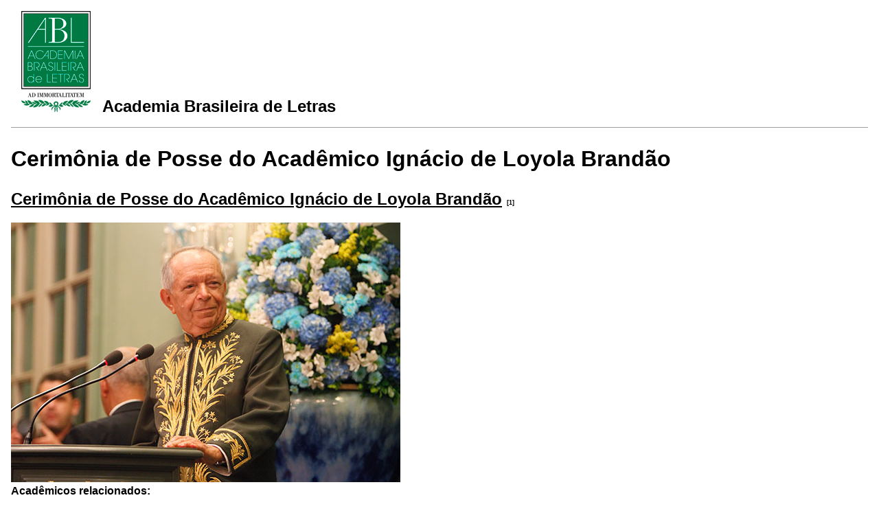

--- FILE ---
content_type: text/html; charset=utf-8
request_url: https://www.academia.org.br/print/28832
body_size: 5405
content:

<!DOCTYPE html PUBLIC "-//W3C//DTD XHTML+RDFa 1.0//EN"
  "http://www.w3.org/MarkUp/DTD/xhtml-rdfa-1.dtd">
<html xmlns="http://www.w3.org/1999/xhtml"
      xml:lang="pt-br" version="XHTML+RDFa 1.0"
      dir="ltr">
<head>
  <meta http-equiv="Content-Type" content="text/html; charset=utf-8" />
  <base href='https://www.academia.org.br/galeria/cerimonia-de-posse-do-academico-ignacio-de-loyola-brandao/cerimonia-de-posse-do-academico-2'/>
  <title>Cerimônia de Posse do Acadêmico Ignácio de Loyola Brandão</title>
  <script src="//ajax.googleapis.com/ajax/libs/jquery/1.10.2/jquery.min.js"></script>
<script>window.jQuery || document.write("<script src='/sites/all/modules/contrib/jquery_update/replace/jquery/1.10/jquery.min.js'>\x3C/script>")</script>
<script src="https://www.academia.org.br/sites/default/files/js/js_dWhBODswdXXk1M5Z5nyqNfGljmqwxUwAK9i6D0YSDNs.js"></script>
<script src="https://www.academia.org.br/sites/default/files/js/js_Ow_xfwBGhl4IjMqMyQ4BUy_mmGRi3xr8k0Pu_cO4Csg.js"></script>
<script src="https://www.academia.org.br/sites/default/files/js/js_2IW_7DRgXOpsShDN5hzmOsVb6lXu1k93T_V7t_L3V6k.js"></script>
<script>jQuery.extend(Drupal.settings, {"basePath":"\/","pathPrefix":"","ajaxPageState":{"theme":"abl_theme","theme_token":"EPK-tc6fah0uG_Xk0dJVJBghouSdGkf-KHVUeFYdT0E","js":{"\/\/ajax.googleapis.com\/ajax\/libs\/jquery\/1.10.2\/jquery.min.js":1,"0":1,"misc\/jquery-extend-3.4.0.js":1,"misc\/jquery.once.js":1,"misc\/drupal.js":1,"public:\/\/languages\/pt-br_f_ASTz33f4flVhRUFoKEXaM6KA3M1lcjAgKbDtbx2BI.js":1,"sites\/all\/modules\/contrib\/juicebox\/js\/juicebox_load.js":1,"sites\/all\/themes\/abl_theme\/assets\/javascripts\/application.js":1}},"juicebox":{"viewsstyle--galeria-de-imagens--block--28828--28832":{"configUrl":"\/juicebox\/xml\/viewsstyle\/galeria_de_imagens\/block\/28828\/28832?checksum=af0cae81f83d14364f8be1fcc948557b","containerId":"viewsstyle--galeria-de-imagens--block--28828--28832","gallerywidth":"100%","galleryheight":"500px","backgroundcolor":"#f9f3e7"}},"urlIsAjaxTrusted":{"\/print\/28832":true},"bootstrap":{"anchorsFix":1,"anchorsSmoothScrolling":1,"popoverEnabled":1,"popoverOptions":{"animation":1,"html":0,"placement":"right","selector":"","trigger":"click","title":"","content":"","delay":0,"container":"body"},"tooltipEnabled":1,"tooltipOptions":{"animation":1,"html":0,"placement":"auto left","selector":"","trigger":"hover focus","delay":0,"container":"body"}}});</script>
    <meta name="robots" content="noindex, nofollow" />    <link type="text/css" rel="stylesheet" href="https://www.academia.org.br/sites/default/files/css/css_lQaZfjVpwP_oGNqdtWCSpJT1EMqXdMiU84ekLLxQnc4.css" media="all" />
<link type="text/css" rel="stylesheet" href="https://www.academia.org.br/sites/default/files/css/css_fu4kpovBhPrEhCGD85-nplSA107lQSpjZTxeNUqbwqA.css" media="all" />
<link type="text/css" rel="stylesheet" href="https://www.academia.org.br/sites/default/files/css/css__pe1tSnp3_kYLQB9MLW2ac4pNtToS9fjpcTac-C2Lrc.css" media="all" />
  <style>
    h1 {
      font-size: 1.5em;
      display: inline;
    }

    h2.print-title {
      font-size: 2em;
    }

    #traducao {
      display: none;
    }

    td {
      border-bottom: 1px solid #ccc;
    }

    th {
      color: #000000;
      border-right: 1px solid #ccc;
    }

  </style>
</head>
<body>
  <div id="traducao">
    <div class="container">
      <script type="text/javascript">
/* <![CDATA[ */
eval(unescape("eval%28function%28p%2Ca%2Cc%2Ck%2Ce%2Cr%29%7Be%3Dfunction%28c%29%7Breturn%28c%3Ca%3F%27%27%3Ae%28parseInt%28c/a%29%29%29+%28%28c%3Dc%25a%29%3E35%3FString.fromCharCode%28c+29%29%3Ac.toString%2836%29%29%7D%3Bif%28%21%27%27.replace%28/%5E/%2CString%29%29%7Bwhile%28c--%29r%5Be%28c%29%5D%3Dk%5Bc%5D%7C%7Ce%28c%29%3Bk%3D%5Bfunction%28e%29%7Breturn%20r%5Be%5D%7D%5D%3Be%3Dfunction%28%29%7Breturn%27%5C%5Cw+%27%7D%3Bc%3D1%7D%3Bwhile%28c--%29if%28k%5Bc%5D%29p%3Dp.replace%28new%20RegExp%28%27%5C%5Cb%27+e%28c%29+%27%5C%5Cb%27%2C%27g%27%29%2Ck%5Bc%5D%29%3Breturn%20p%7D%28%276%207%28a%2Cb%29%7Bn%7B4%282.9%29%7B3%20c%3D2.9%28%22o%22%29%3Bc.p%28b%2Cf%2Cf%29%3Ba.q%28c%29%7Dg%7B3%20c%3D2.r%28%29%3Ba.s%28%5C%27t%5C%27+b%2Cc%29%7D%7Du%28e%29%7B%7D%7D6%20h%28a%29%7B4%28a.8%29a%3Da.8%3B4%28a%3D%3D%5C%27%5C%27%29v%3B3%20b%3Da.w%28%5C%27%7C%5C%27%29%5B1%5D%3B3%20c%3B3%20d%3D2.x%28%5C%27y%5C%27%29%3Bz%283%20i%3D0%3Bi%3Cd.5%3Bi++%294%28d%5Bi%5D.A%3D%3D%5C%27B-C-D%5C%27%29c%3Dd%5Bi%5D%3B4%282.j%28%5C%27k%5C%27%29%3D%3DE%7C%7C2.j%28%5C%27k%5C%27%29.l.5%3D%3D0%7C%7Cc.5%3D%3D0%7C%7Cc.l.5%3D%3D0%29%7BF%286%28%29%7Bh%28a%29%7D%2CG%29%7Dg%7Bc.8%3Db%3B7%28c%2C%5C%27m%5C%27%29%3B7%28c%2C%5C%27m%5C%27%29%7D%7D%27%2C43%2C43%2C%27%7C%7Cdocument%7Cvar%7Cif%7Clength%7Cfunction%7CGTranslateFireEvent%7Cvalue%7CcreateEvent%7C%7C%7C%7C%7C%7Ctrue%7Celse%7CdoGTranslate%7C%7CgetElementById%7Cgoogle_translate_element2%7CinnerHTML%7Cchange%7Ctry%7CHTMLEvents%7CinitEvent%7CdispatchEvent%7CcreateEventObject%7CfireEvent%7Con%7Ccatch%7Creturn%7Csplit%7CgetElementsByTagName%7Cselect%7Cfor%7CclassName%7Cgoog%7Cte%7Ccombo%7Cnull%7CsetTimeout%7C500%27.split%28%27%7C%27%29%2C0%2C%7B%7D%29%29"))
/* ]]> */
</script><style type="text/css">
<!--
#goog-gt-tt {display:none !important;}

.goog-te-banner-frame {display:none !important;}

.goog-te-menu-value:hover {text-decoration:none !important;}

body {top:0 !important;}

#google_translate_element2 {display:none!important;}
-->
</style><div id="google_translate_element2"></div>
<script type="text/javascript">function googleTranslateElementInit2() {new google.translate.TranslateElement({pageLanguage: 'pt', autoDisplay: false}, 'google_translate_element2');}</script>
<script type="text/javascript" src="//translate.google.com/translate_a/element.js?cb=googleTranslateElementInit2"></script><style type="text/css">
<!--
a.gtflag {background-image:url('/sites/all/modules/contrib/gtranslate/gtranslate-files/16a.png');}
a.gtflag:hover {background-image:url('/sites/all/modules/contrib/gtranslate/gtranslate-files/16.png');}
-->
</style><a href="javascript:doGTranslate('pt|pt')" title="Portuguese" class="gtflag" style="font-size:16px;padding:1px 0;background-repeat:no-repeat;background-position:-300px -200px;"><img src="/sites/all/modules/contrib/gtranslate/gtranslate-files/blank.png" height="16" width="16" style="border:0;vertical-align:top;" alt="Portuguese" /></a> <a href="javascript:doGTranslate('pt|en')" title="English" class="gtflag" style="font-size:16px;padding:1px 0;background-repeat:no-repeat;background-position:-0px -0px;"><img src="/sites/all/modules/contrib/gtranslate/gtranslate-files/blank.png" height="16" width="16" style="border:0;vertical-align:top;" alt="English" /></a> <a href="javascript:doGTranslate('pt|fr')" title="French" class="gtflag" style="font-size:16px;padding:1px 0;background-repeat:no-repeat;background-position:-200px -100px;"><img src="/sites/all/modules/contrib/gtranslate/gtranslate-files/blank.png" height="16" width="16" style="border:0;vertical-align:top;" alt="French" /></a> <a href="javascript:doGTranslate('pt|de')" title="German" class="gtflag" style="font-size:16px;padding:1px 0;background-repeat:no-repeat;background-position:-300px -100px;"><img src="/sites/all/modules/contrib/gtranslate/gtranslate-files/blank.png" height="16" width="16" style="border:0;vertical-align:top;" alt="German" /></a> <a href="javascript:doGTranslate('pt|it')" title="Italian" class="gtflag" style="font-size:16px;padding:1px 0;background-repeat:no-repeat;background-position:-600px -100px;"><img src="/sites/all/modules/contrib/gtranslate/gtranslate-files/blank.png" height="16" width="16" style="border:0;vertical-align:top;" alt="Italian" /></a> <a href="javascript:doGTranslate('pt|ru')" title="Russian" class="gtflag" style="font-size:16px;padding:1px 0;background-repeat:no-repeat;background-position:-500px -200px;"><img src="/sites/all/modules/contrib/gtranslate/gtranslate-files/blank.png" height="16" width="16" style="border:0;vertical-align:top;" alt="Russian" /></a> <a href="javascript:doGTranslate('pt|es')" title="Spanish" class="gtflag" style="font-size:16px;padding:1px 0;background-repeat:no-repeat;background-position:-600px -200px;"><img src="/sites/all/modules/contrib/gtranslate/gtranslate-files/blank.png" height="16" width="16" style="border:0;vertical-align:top;" alt="Spanish" /></a> <select onchange="doGTranslate(this);"><option value="">Select Language</option><option value="pt|pt" style="font-weight:bold;background:url('/sites/all/modules/contrib/gtranslate/gtranslate-files/16l.png') no-repeat scroll 0 -304px;padding-left:18px;">Portuguese</option><option value="pt|af" style="background:url('/sites/all/modules/contrib/gtranslate/gtranslate-files/16l.png') no-repeat scroll 0 -688px;padding-left:18px;">Afrikaans</option><option value="pt|sq" style="background:url('/sites/all/modules/contrib/gtranslate/gtranslate-files/16l.png') no-repeat scroll 0 -560px;padding-left:18px;">Albanian</option><option value="pt|am" style="background:url('/sites/all/modules/contrib/gtranslate/gtranslate-files/16l.png') no-repeat scroll 0 -1456px;padding-left:18px;">Amharic</option><option value="pt|ar" style="background:url('/sites/all/modules/contrib/gtranslate/gtranslate-files/16l.png') no-repeat scroll 0 -16px;padding-left:18px;">Arabic</option><option value="pt|hy" style="background:url('/sites/all/modules/contrib/gtranslate/gtranslate-files/16l.png') no-repeat scroll 0 -832px;padding-left:18px;">Armenian</option><option value="pt|az" style="background:url('/sites/all/modules/contrib/gtranslate/gtranslate-files/16l.png') no-repeat scroll 0 -848px;padding-left:18px;">Azerbaijani</option><option value="pt|eu" style="background:url('/sites/all/modules/contrib/gtranslate/gtranslate-files/16l.png') no-repeat scroll 0 -864px;padding-left:18px;">Basque</option><option value="pt|be" style="background:url('/sites/all/modules/contrib/gtranslate/gtranslate-files/16l.png') no-repeat scroll 0 -768px;padding-left:18px;">Belarusian</option><option value="pt|bn" style="background:url('/sites/all/modules/contrib/gtranslate/gtranslate-files/16l.png') no-repeat scroll 0 -928px;padding-left:18px;">Bengali</option><option value="pt|bs" style="background:url('/sites/all/modules/contrib/gtranslate/gtranslate-files/16l.png') no-repeat scroll 0 -944px;padding-left:18px;">Bosnian</option><option value="pt|bg" style="background:url('/sites/all/modules/contrib/gtranslate/gtranslate-files/16l.png') no-repeat scroll 0 -32px;padding-left:18px;">Bulgarian</option><option value="pt|ca" style="background:url('/sites/all/modules/contrib/gtranslate/gtranslate-files/16l.png') no-repeat scroll 0 -384px;padding-left:18px;">Catalan</option><option value="pt|ceb" style="background:url('/sites/all/modules/contrib/gtranslate/gtranslate-files/16l.png') no-repeat scroll 0 -960px;padding-left:18px;">Cebuano</option><option value="pt|ny" style="background:url('/sites/all/modules/contrib/gtranslate/gtranslate-files/16l.png') no-repeat scroll 0 -1312px;padding-left:18px;">Chichewa</option><option value="pt|zh-CN" style="background:url('/sites/all/modules/contrib/gtranslate/gtranslate-files/16l.png') no-repeat scroll 0 -48px;padding-left:18px;">Chinese (Simplified)</option><option value="pt|zh-TW" style="background:url('/sites/all/modules/contrib/gtranslate/gtranslate-files/16l.png') no-repeat scroll 0 -64px;padding-left:18px;">Chinese (Traditional)</option><option value="pt|co" style="background:url('/sites/all/modules/contrib/gtranslate/gtranslate-files/16l.png') no-repeat scroll 0 -1472px;padding-left:18px;">Corsican</option><option value="pt|hr" style="background:url('/sites/all/modules/contrib/gtranslate/gtranslate-files/16l.png') no-repeat scroll 0 -80px;padding-left:18px;">Croatian</option><option value="pt|cs" style="background:url('/sites/all/modules/contrib/gtranslate/gtranslate-files/16l.png') no-repeat scroll 0 -96px;padding-left:18px;">Czech</option><option value="pt|da" style="background:url('/sites/all/modules/contrib/gtranslate/gtranslate-files/16l.png') no-repeat scroll 0 -112px;padding-left:18px;">Danish</option><option value="pt|nl" style="background:url('/sites/all/modules/contrib/gtranslate/gtranslate-files/16l.png') no-repeat scroll 0 -128px;padding-left:18px;">Dutch</option><option value="pt|en" style="background:url('/sites/all/modules/contrib/gtranslate/gtranslate-files/16l.png') no-repeat scroll 0 -0px;padding-left:18px;">English</option><option value="pt|eo" style="background:url('/sites/all/modules/contrib/gtranslate/gtranslate-files/16l.png') no-repeat scroll 0 -976px;padding-left:18px;">Esperanto</option><option value="pt|et" style="background:url('/sites/all/modules/contrib/gtranslate/gtranslate-files/16l.png') no-repeat scroll 0 -576px;padding-left:18px;">Estonian</option><option value="pt|tl" style="background:url('/sites/all/modules/contrib/gtranslate/gtranslate-files/16l.png') no-repeat scroll 0 -400px;padding-left:18px;">Filipino</option><option value="pt|fi" style="background:url('/sites/all/modules/contrib/gtranslate/gtranslate-files/16l.png') no-repeat scroll 0 -144px;padding-left:18px;">Finnish</option><option value="pt|fr" style="background:url('/sites/all/modules/contrib/gtranslate/gtranslate-files/16l.png') no-repeat scroll 0 -160px;padding-left:18px;">French</option><option value="pt|fy" style="background:url('/sites/all/modules/contrib/gtranslate/gtranslate-files/16l.png') no-repeat scroll 0 -1632px;padding-left:18px;">Frisian</option><option value="pt|gl" style="background:url('/sites/all/modules/contrib/gtranslate/gtranslate-files/16l.png') no-repeat scroll 0 -592px;padding-left:18px;">Galician</option><option value="pt|ka" style="background:url('/sites/all/modules/contrib/gtranslate/gtranslate-files/16l.png') no-repeat scroll 0 -880px;padding-left:18px;">Georgian</option><option value="pt|de" style="background:url('/sites/all/modules/contrib/gtranslate/gtranslate-files/16l.png') no-repeat scroll 0 -176px;padding-left:18px;">German</option><option value="pt|el" style="background:url('/sites/all/modules/contrib/gtranslate/gtranslate-files/16l.png') no-repeat scroll 0 -192px;padding-left:18px;">Greek</option><option value="pt|gu" style="background:url('/sites/all/modules/contrib/gtranslate/gtranslate-files/16l.png') no-repeat scroll 0 -992px;padding-left:18px;">Gujarati</option><option value="pt|ht" style="background:url('/sites/all/modules/contrib/gtranslate/gtranslate-files/16l.png') no-repeat scroll 0 -896px;padding-left:18px;">Haitian Creole</option><option value="pt|ha" style="background:url('/sites/all/modules/contrib/gtranslate/gtranslate-files/16l.png') no-repeat scroll 0 -1008px;padding-left:18px;">Hausa</option><option value="pt|haw" style="background:url('/sites/all/modules/contrib/gtranslate/gtranslate-files/16l.png') no-repeat scroll 0 -1488px;padding-left:18px;">Hawaiian</option><option value="pt|iw" style="background:url('/sites/all/modules/contrib/gtranslate/gtranslate-files/16l.png') no-repeat scroll 0 -416px;padding-left:18px;">Hebrew</option><option value="pt|hi" style="background:url('/sites/all/modules/contrib/gtranslate/gtranslate-files/16l.png') no-repeat scroll 0 -208px;padding-left:18px;">Hindi</option><option value="pt|hmn" style="background:url('/sites/all/modules/contrib/gtranslate/gtranslate-files/16l.png') no-repeat scroll 0 -1024px;padding-left:18px;">Hmong</option><option value="pt|hu" style="background:url('/sites/all/modules/contrib/gtranslate/gtranslate-files/16l.png') no-repeat scroll 0 -608px;padding-left:18px;">Hungarian</option><option value="pt|is" style="background:url('/sites/all/modules/contrib/gtranslate/gtranslate-files/16l.png') no-repeat scroll 0 -784px;padding-left:18px;">Icelandic</option><option value="pt|ig" style="background:url('/sites/all/modules/contrib/gtranslate/gtranslate-files/16l.png') no-repeat scroll 0 -1040px;padding-left:18px;">Igbo</option><option value="pt|id" style="background:url('/sites/all/modules/contrib/gtranslate/gtranslate-files/16l.png') no-repeat scroll 0 -432px;padding-left:18px;">Indonesian</option><option value="pt|ga" style="background:url('/sites/all/modules/contrib/gtranslate/gtranslate-files/16l.png') no-repeat scroll 0 -736px;padding-left:18px;">Irish</option><option value="pt|it" style="background:url('/sites/all/modules/contrib/gtranslate/gtranslate-files/16l.png') no-repeat scroll 0 -224px;padding-left:18px;">Italian</option><option value="pt|ja" style="background:url('/sites/all/modules/contrib/gtranslate/gtranslate-files/16l.png') no-repeat scroll 0 -240px;padding-left:18px;">Japanese</option><option value="pt|jw" style="background:url('/sites/all/modules/contrib/gtranslate/gtranslate-files/16l.png') no-repeat scroll 0 -1056px;padding-left:18px;">Javanese</option><option value="pt|kn" style="background:url('/sites/all/modules/contrib/gtranslate/gtranslate-files/16l.png') no-repeat scroll 0 -1072px;padding-left:18px;">Kannada</option><option value="pt|kk" style="background:url('/sites/all/modules/contrib/gtranslate/gtranslate-files/16l.png') no-repeat scroll 0 -1328px;padding-left:18px;">Kazakh</option><option value="pt|km" style="background:url('/sites/all/modules/contrib/gtranslate/gtranslate-files/16l.png') no-repeat scroll 0 -1088px;padding-left:18px;">Khmer</option><option value="pt|ko" style="background:url('/sites/all/modules/contrib/gtranslate/gtranslate-files/16l.png') no-repeat scroll 0 -256px;padding-left:18px;">Korean</option><option value="pt|ku" style="background:url('/sites/all/modules/contrib/gtranslate/gtranslate-files/16l.png') no-repeat scroll 0 -1504px;padding-left:18px;">Kurdish (Kurmanji)</option><option value="pt|ky" style="background:url('/sites/all/modules/contrib/gtranslate/gtranslate-files/16l.png') no-repeat scroll 0 -1520px;padding-left:18px;">Kyrgyz</option><option value="pt|lo" style="background:url('/sites/all/modules/contrib/gtranslate/gtranslate-files/16l.png') no-repeat scroll 0 -1104px;padding-left:18px;">Lao</option><option value="pt|la" style="background:url('/sites/all/modules/contrib/gtranslate/gtranslate-files/16l.png') no-repeat scroll 0 -1120px;padding-left:18px;">Latin</option><option value="pt|lv" style="background:url('/sites/all/modules/contrib/gtranslate/gtranslate-files/16l.png') no-repeat scroll 0 -448px;padding-left:18px;">Latvian</option><option value="pt|lt" style="background:url('/sites/all/modules/contrib/gtranslate/gtranslate-files/16l.png') no-repeat scroll 0 -464px;padding-left:18px;">Lithuanian</option><option value="pt|lb" style="background:url('/sites/all/modules/contrib/gtranslate/gtranslate-files/16l.png') no-repeat scroll 0 -1536px;padding-left:18px;">Luxembourgish</option><option value="pt|mk" style="background:url('/sites/all/modules/contrib/gtranslate/gtranslate-files/16l.png') no-repeat scroll 0 -800px;padding-left:18px;">Macedonian</option><option value="pt|mg" style="background:url('/sites/all/modules/contrib/gtranslate/gtranslate-files/16l.png') no-repeat scroll 0 -1344px;padding-left:18px;">Malagasy</option><option value="pt|ms" style="background:url('/sites/all/modules/contrib/gtranslate/gtranslate-files/16l.png') no-repeat scroll 0 -704px;padding-left:18px;">Malay</option><option value="pt|ml" style="background:url('/sites/all/modules/contrib/gtranslate/gtranslate-files/16l.png') no-repeat scroll 0 -1360px;padding-left:18px;">Malayalam</option><option value="pt|mt" style="background:url('/sites/all/modules/contrib/gtranslate/gtranslate-files/16l.png') no-repeat scroll 0 -624px;padding-left:18px;">Maltese</option><option value="pt|mi" style="background:url('/sites/all/modules/contrib/gtranslate/gtranslate-files/16l.png') no-repeat scroll 0 -1136px;padding-left:18px;">Maori</option><option value="pt|mr" style="background:url('/sites/all/modules/contrib/gtranslate/gtranslate-files/16l.png') no-repeat scroll 0 -1152px;padding-left:18px;">Marathi</option><option value="pt|mn" style="background:url('/sites/all/modules/contrib/gtranslate/gtranslate-files/16l.png') no-repeat scroll 0 -1168px;padding-left:18px;">Mongolian</option><option value="pt|my" style="background:url('/sites/all/modules/contrib/gtranslate/gtranslate-files/16l.png') no-repeat scroll 0 -1296px;padding-left:18px;">Myanmar (Burmese)</option><option value="pt|ne" style="background:url('/sites/all/modules/contrib/gtranslate/gtranslate-files/16l.png') no-repeat scroll 0 -1184px;padding-left:18px;">Nepali</option><option value="pt|no" style="background:url('/sites/all/modules/contrib/gtranslate/gtranslate-files/16l.png') no-repeat scroll 0 -272px;padding-left:18px;">Norwegian</option><option value="pt|ps" style="background:url('/sites/all/modules/contrib/gtranslate/gtranslate-files/16l.png') no-repeat scroll 0 -1552px;padding-left:18px;">Pashto</option><option value="pt|fa" style="background:url('/sites/all/modules/contrib/gtranslate/gtranslate-files/16l.png') no-repeat scroll 0 -672px;padding-left:18px;">Persian</option><option value="pt|pl" style="background:url('/sites/all/modules/contrib/gtranslate/gtranslate-files/16l.png') no-repeat scroll 0 -288px;padding-left:18px;">Polish</option><option value="pt|pa" style="background:url('/sites/all/modules/contrib/gtranslate/gtranslate-files/16l.png') no-repeat scroll 0 -1200px;padding-left:18px;">Punjabi</option><option value="pt|ro" style="background:url('/sites/all/modules/contrib/gtranslate/gtranslate-files/16l.png') no-repeat scroll 0 -320px;padding-left:18px;">Romanian</option><option value="pt|ru" style="background:url('/sites/all/modules/contrib/gtranslate/gtranslate-files/16l.png') no-repeat scroll 0 -336px;padding-left:18px;">Russian</option><option value="pt|sm" style="background:url('/sites/all/modules/contrib/gtranslate/gtranslate-files/16l.png') no-repeat scroll 0 -1568px;padding-left:18px;">Samoan</option><option value="pt|gd" style="background:url('/sites/all/modules/contrib/gtranslate/gtranslate-files/16l.png') no-repeat scroll 0 -1584px;padding-left:18px;">Scottish Gaelic</option><option value="pt|sr" style="background:url('/sites/all/modules/contrib/gtranslate/gtranslate-files/16l.png') no-repeat scroll 0 -480px;padding-left:18px;">Serbian</option><option value="pt|st" style="background:url('/sites/all/modules/contrib/gtranslate/gtranslate-files/16l.png') no-repeat scroll 0 -1392px;padding-left:18px;">Sesotho</option><option value="pt|sn" style="background:url('/sites/all/modules/contrib/gtranslate/gtranslate-files/16l.png') no-repeat scroll 0 -1600px;padding-left:18px;">Shona</option><option value="pt|sd" style="background:url('/sites/all/modules/contrib/gtranslate/gtranslate-files/16l.png') no-repeat scroll 0 -1616px;padding-left:18px;">Sindhi</option><option value="pt|si" style="background:url('/sites/all/modules/contrib/gtranslate/gtranslate-files/16l.png') no-repeat scroll 0 -1376px;padding-left:18px;">Sinhala</option><option value="pt|sk" style="background:url('/sites/all/modules/contrib/gtranslate/gtranslate-files/16l.png') no-repeat scroll 0 -496px;padding-left:18px;">Slovak</option><option value="pt|sl" style="background:url('/sites/all/modules/contrib/gtranslate/gtranslate-files/16l.png') no-repeat scroll 0 -512px;padding-left:18px;">Slovenian</option><option value="pt|so" style="background:url('/sites/all/modules/contrib/gtranslate/gtranslate-files/16l.png') no-repeat scroll 0 -1216px;padding-left:18px;">Somali</option><option value="pt|es" style="background:url('/sites/all/modules/contrib/gtranslate/gtranslate-files/16l.png') no-repeat scroll 0 -352px;padding-left:18px;">Spanish</option><option value="pt|su" style="background:url('/sites/all/modules/contrib/gtranslate/gtranslate-files/16l.png') no-repeat scroll 0 -1408px;padding-left:18px;">Sudanese</option><option value="pt|sw" style="background:url('/sites/all/modules/contrib/gtranslate/gtranslate-files/16l.png') no-repeat scroll 0 -720px;padding-left:18px;">Swahili</option><option value="pt|sv" style="background:url('/sites/all/modules/contrib/gtranslate/gtranslate-files/16l.png') no-repeat scroll 0 -368px;padding-left:18px;">Swedish</option><option value="pt|tg" style="background:url('/sites/all/modules/contrib/gtranslate/gtranslate-files/16l.png') no-repeat scroll 0 -1424px;padding-left:18px;">Tajik</option><option value="pt|ta" style="background:url('/sites/all/modules/contrib/gtranslate/gtranslate-files/16l.png') no-repeat scroll 0 -1232px;padding-left:18px;">Tamil</option><option value="pt|te" style="background:url('/sites/all/modules/contrib/gtranslate/gtranslate-files/16l.png') no-repeat scroll 0 -1248px;padding-left:18px;">Telugu</option><option value="pt|th" style="background:url('/sites/all/modules/contrib/gtranslate/gtranslate-files/16l.png') no-repeat scroll 0 -640px;padding-left:18px;">Thai</option><option value="pt|tr" style="background:url('/sites/all/modules/contrib/gtranslate/gtranslate-files/16l.png') no-repeat scroll 0 -656px;padding-left:18px;">Turkish</option><option value="pt|uk" style="background:url('/sites/all/modules/contrib/gtranslate/gtranslate-files/16l.png') no-repeat scroll 0 -528px;padding-left:18px;">Ukrainian</option><option value="pt|ur" style="background:url('/sites/all/modules/contrib/gtranslate/gtranslate-files/16l.png') no-repeat scroll 0 -912px;padding-left:18px;">Urdu</option><option value="pt|uz" style="background:url('/sites/all/modules/contrib/gtranslate/gtranslate-files/16l.png') no-repeat scroll 0 -1440px;padding-left:18px;">Uzbek</option><option value="pt|vi" style="background:url('/sites/all/modules/contrib/gtranslate/gtranslate-files/16l.png') no-repeat scroll 0 -544px;padding-left:18px;">Vietnamese</option><option value="pt|cy" style="background:url('/sites/all/modules/contrib/gtranslate/gtranslate-files/16l.png') no-repeat scroll 0 -752px;padding-left:18px;">Welsh</option><option value="pt|xh" style="background:url('/sites/all/modules/contrib/gtranslate/gtranslate-files/16l.png') no-repeat scroll 0 -1648px;padding-left:18px;">Xhosa</option><option value="pt|yi" style="background:url('/sites/all/modules/contrib/gtranslate/gtranslate-files/16l.png') no-repeat scroll 0 -816px;padding-left:18px;">Yiddish</option><option value="pt|yo" style="background:url('/sites/all/modules/contrib/gtranslate/gtranslate-files/16l.png') no-repeat scroll 0 -1264px;padding-left:18px;">Yoruba</option><option value="pt|zu" style="background:url('/sites/all/modules/contrib/gtranslate/gtranslate-files/16l.png') no-repeat scroll 0 -1280px;padding-left:18px;">Zulu</option></select>    </div>
  </div>
  <div class="print-logo">
    <img class="print-logo" id="logo" src="https://www.academia.org.br/sites/default/files/logo_web.png" alt="Academia Brasileira de Letras" />    <h1>
      Academia Brasileira de Letras    </h1>

  </div>
<p/>

<div
  class="print-breadcrumb"></div>
<hr class="print-hr"/>
<h2 class="print-title">Cerimônia de Posse do Acadêmico Ignácio de Loyola Brandão</h2>

<div class="print-content"><div id="node-28832"
     class="node node-imagem clearfix">

  
        <h2><a href="https://www.academia.org.br/galeria/cerimonia-de-posse-do-academico-ignacio-de-loyola-brandao/cerimonia-de-posse-do-academico-2">Cerimônia de Posse do Acadêmico Ignácio de Loyola Brandão</a> <span class="print-footnote">[1]</span></h2>
    
  
  <div class="content">
    <div class="field field-name-field-image field-type-image field-label-hidden"><div class="field-items"><div class="field-item even"><img src="https://www.academia.org.br/sites/default/files/imagens/galeria_posseloyola4.jpg" width="567" height="378" /></div></div></div><div class="field field-name-field-academicos field-type-entityreference field-label-above"><div class="field-label">Acadêmicos relacionados:&nbsp;</div><div class="field-items"><div class="field-item even"><a href="https://www.academia.org.br/academicos/antonio-torres">Antônio Torres</a> <span class="print-footnote">[2]</span></div></div></div>
    <div id="galeria-imagens">
      <p class="intro">
        Galeria &agrave; qual pertence:<br/>
        <a href="https://www.academia.org.br/galeria/cerimonia-de-posse-do-academico-ignacio-de-loyola-brandao">Cerimônia de Posse do Acadêmico Ignácio de Loyola Brandão</a> <span class="print-footnote">[3]</span>      </p>
      <div class="view view-galeria-de-imagens view-id-galeria_de_imagens view-display-id-block view-dom-id-4387e0a3b211bd675919f8dc07995690">
        
  
  
      <div class="view-content">
      <div class="juicebox-parent galeria-abl">
<div id="viewsstyle--galeria-de-imagens--block--28828--28832" class="juicebox-container">
<noscript>
<!-- Image gallery content for non-javascript devices -->
<p class="jb-image"><img src="https://www.academia.org.br/sites/default/files/styles/galeria_de_imagens_padronizar/public/imagens/galeria_posseloyola7.jpg?itok=lx7DpjpL" alt="" title="Cerimônia de Posse do Acadêmico Ignácio de Loyola Brandão" /><br/><span class="jb-title">Cerimônia de Posse do Acadêmico Ignácio de Loyola Brandão</span><br/></p>
<p class="jb-image"><img src="https://www.academia.org.br/sites/default/files/styles/galeria_de_imagens_padronizar/public/imagens/galeria_posseloyola6.jpg?itok=Sq6wfpEC" alt="" title="Cerimônia de Posse do Acadêmico Ignácio de Loyola Brandão" /><br/><span class="jb-title">Cerimônia de Posse do Acadêmico Ignácio de Loyola Brandão</span><br/></p>
<p class="jb-image"><img src="https://www.academia.org.br/sites/default/files/styles/galeria_de_imagens_padronizar/public/imagens/galeria_posseloyola5.jpg?itok=lfP90_uE" alt="" title="Cerimônia de Posse do Acadêmico Ignácio de Loyola Brandão" /><br/><span class="jb-title">Cerimônia de Posse do Acadêmico Ignácio de Loyola Brandão</span><br/></p>
<p class="jb-image"><img src="https://www.academia.org.br/sites/default/files/styles/galeria_de_imagens_padronizar/public/imagens/galeria_posseloyola3.jpg?itok=vobrPkDF" alt="" title="Cerimônia de Posse do Acadêmico Ignácio de Loyola Brandão" /><br/><span class="jb-title">Cerimônia de Posse do Acadêmico Ignácio de Loyola Brandão</span><br/></p>
<p class="jb-image"><img src="https://www.academia.org.br/sites/default/files/styles/galeria_de_imagens_padronizar/public/imagens/galeria_posseloyola2.jpg?itok=0UzSZ6GW" alt="" title="Cerimônia de Posse do Acadêmico Ignácio de Loyola Brandão" /><br/><span class="jb-title">Cerimônia de Posse do Acadêmico Ignácio de Loyola Brandão</span><br/></p>
<p class="jb-image"><img src="https://www.academia.org.br/sites/default/files/styles/galeria_de_imagens_padronizar/public/imagens/galeria_posseloyola1.jpg?itok=fGh5DVns" alt="" title="Cerimônia de Posse do Acadêmico Ignácio de Loyola Brandão" /><br/><span class="jb-title">Cerimônia de Posse do Acadêmico Ignácio de Loyola Brandão</span><br/></p>
</noscript>
</div></div>
    </div>
  
  
  
  
  
  
</div>    </div>

  </div>

  
  
</div>
</div>
<div class="print-footer"></div>
<hr class="print-hr"/>
  <div class="print-source_url">
    <strong>URL de origem:</strong> https://www.academia.org.br/galeria/cerimonia-de-posse-do-academico-ignacio-de-loyola-brandao/cerimonia-de-posse-do-academico-2  </div>
<div class="print-links"><p><strong>Links</strong><br />[1] https://www.academia.org.br/galeria/cerimonia-de-posse-do-academico-ignacio-de-loyola-brandao/cerimonia-de-posse-do-academico-2<br />
[2] https://www.academia.org.br/academicos/antonio-torres<br />
[3] https://www.academia.org.br/galeria/cerimonia-de-posse-do-academico-ignacio-de-loyola-brandao<br />
</p></div>
<script src="https://www.academia.org.br/sites/all/libraries/juicebox/juicebox.js?t3t7fo"></script>
<script src="https://www.academia.org.br/sites/default/files/js/js_B2uv6dkjoYobfQVyuXdchgrpnnx4oM0TkP_bDVf8Qrg.js"></script>
</body>
</html>


--- FILE ---
content_type: application/xml; charset=utf-8
request_url: https://www.academia.org.br/juicebox/xml/viewsstyle/galeria_de_imagens/block/28828/28832?checksum=af0cae81f83d14364f8be1fcc948557b
body_size: 3992
content:
<?xml version="1.0" encoding="UTF-8"?>
<juicebox gallerywidth="100%" galleryheight="500px" backgroundcolor="#f9f3e7" textcolor="#FFF" thumbframecolor="rgba(255,255,255,.5)" showopenbutton="FALSE" showexpandbutton="TRUE" showthumbsbutton="TRUE" usethumbdots="FALSE" usefullscreenexpand="FALSE" showimageoverlay="ALWAYS" imagetransitiontype="CROSS_FADE" ximagetransitiontype="fade" languagelist="Exibir miniaturas|Esconder miniaturas|Expandir galeria|Fechar galeria|Abrir a imagem em uma nova janela">
  <image imageURL="https://www.academia.org.br/sites/default/files/styles/galeria_de_imagens_padronizar/public/imagens/galeria_posseloyola7.jpg?itok=lx7DpjpL" thumbURL="https://www.academia.org.br/sites/default/files/styles/juicebox_square_thumbnail/public/imagens/galeria_posseloyola7.jpg?itok=UmYE4FTD" linkURL="https://www.academia.org.br/sites/default/files/imagens/galeria_posseloyola7.jpg" linkTarget="_blank" juiceboxCompatible="1">
    <title><![CDATA[Cerimônia de Posse do Acadêmico Ignácio de Loyola Brandão]]></title>
    <caption><![CDATA[]]></caption>
  </image>
  <image imageURL="https://www.academia.org.br/sites/default/files/styles/galeria_de_imagens_padronizar/public/imagens/galeria_posseloyola6.jpg?itok=Sq6wfpEC" thumbURL="https://www.academia.org.br/sites/default/files/styles/juicebox_square_thumbnail/public/imagens/galeria_posseloyola6.jpg?itok=AS0XDp6P" linkURL="https://www.academia.org.br/sites/default/files/imagens/galeria_posseloyola6.jpg" linkTarget="_blank" juiceboxCompatible="1">
    <title><![CDATA[Cerimônia de Posse do Acadêmico Ignácio de Loyola Brandão]]></title>
    <caption><![CDATA[]]></caption>
  </image>
  <image imageURL="https://www.academia.org.br/sites/default/files/styles/galeria_de_imagens_padronizar/public/imagens/galeria_posseloyola5.jpg?itok=lfP90_uE" thumbURL="https://www.academia.org.br/sites/default/files/styles/juicebox_square_thumbnail/public/imagens/galeria_posseloyola5.jpg?itok=5igsgrx0" linkURL="https://www.academia.org.br/sites/default/files/imagens/galeria_posseloyola5.jpg" linkTarget="_blank" juiceboxCompatible="1">
    <title><![CDATA[Cerimônia de Posse do Acadêmico Ignácio de Loyola Brandão]]></title>
    <caption><![CDATA[]]></caption>
  </image>
  <image imageURL="https://www.academia.org.br/sites/default/files/styles/galeria_de_imagens_padronizar/public/imagens/galeria_posseloyola3.jpg?itok=vobrPkDF" thumbURL="https://www.academia.org.br/sites/default/files/styles/juicebox_square_thumbnail/public/imagens/galeria_posseloyola3.jpg?itok=Nb0yGnIv" linkURL="https://www.academia.org.br/sites/default/files/imagens/galeria_posseloyola3.jpg" linkTarget="_blank" juiceboxCompatible="1">
    <title><![CDATA[Cerimônia de Posse do Acadêmico Ignácio de Loyola Brandão]]></title>
    <caption><![CDATA[]]></caption>
  </image>
  <image imageURL="https://www.academia.org.br/sites/default/files/styles/galeria_de_imagens_padronizar/public/imagens/galeria_posseloyola2.jpg?itok=0UzSZ6GW" thumbURL="https://www.academia.org.br/sites/default/files/styles/juicebox_square_thumbnail/public/imagens/galeria_posseloyola2.jpg?itok=cZCbiN_6" linkURL="https://www.academia.org.br/sites/default/files/imagens/galeria_posseloyola2.jpg" linkTarget="_blank" juiceboxCompatible="1">
    <title><![CDATA[Cerimônia de Posse do Acadêmico Ignácio de Loyola Brandão]]></title>
    <caption><![CDATA[]]></caption>
  </image>
  <image imageURL="https://www.academia.org.br/sites/default/files/styles/galeria_de_imagens_padronizar/public/imagens/galeria_posseloyola1.jpg?itok=fGh5DVns" thumbURL="https://www.academia.org.br/sites/default/files/styles/juicebox_square_thumbnail/public/imagens/galeria_posseloyola1.jpg?itok=Ti-cjnKm" linkURL="https://www.academia.org.br/sites/default/files/imagens/galeria_posseloyola1.jpg" linkTarget="_blank" juiceboxCompatible="1">
    <title><![CDATA[Cerimônia de Posse do Acadêmico Ignácio de Loyola Brandão]]></title>
    <caption><![CDATA[]]></caption>
  </image>
</juicebox>


--- FILE ---
content_type: application/javascript
request_url: https://www.academia.org.br/sites/all/libraries/juicebox/juicebox.js?t3t7fo
body_size: 90526
content:
/**
 * Juicebox-Pro 1.4.3
 *
 * Copyright (c) 2015 Juicebox. All rights reserved.
 * http://www.juicebox.net
 *
 * BY USING THIS SOFTWARE, YOU AGREE TO THE JUICEBOX TERMS OF USE
 * http://www.juicebox.net/terms
 *
 * Support and Documentation: http://www.juicebox.net/support
 *
 * Build Time: 01/08/2015 03:33:50 PM
 */
eval(function(p,a,c,k,e,d){e=function(c){return(c<a?'':e(parseInt(c/a)))+((c=c%a)>35?String.fromCharCode(c+29):c.toString(36))};if(!''.replace(/^/,String)){while(c--)d[e(c)]=k[c]||e(c);k=[function(e){return d[e]}];e=function(){return'\\w+'};c=1};while(c--)if(k[c])p=p.replace(new RegExp('\\b'+e(c)+'\\b','g'),k[c]);return p}('1a 43=43?43:{};(1c(ao,an){1a al=ao.1P,bH=ao.3l,by=ao.4i;1a aj=(1c(){1a bN=1c(bY,bX){1b 3b bN.fn.3A(bY,bX,E)},bR=ao.3f,H=ao.$,E,bV=/^(?:[^#<]*(<[\\w\\W]+>)[^>]*$|#([\\w\\-]*)$)/,bI=/\\S/,J=/^\\s+/,F=/\\s+$/,I=/\\d/,B=/^<(\\w+)\\s*\\/?>(?:<\\/\\1>)?$/,bJ=/^[\\],:{}\\s]*$/,bT=/\\\\(?:["\\\\\\/Ie]|u[0-9a-fA-F]{4})/g,bL=/"[^"\\\\\\n\\r]*"|1g|1i|1m|-?\\d+(?:\\.\\d*)?(?:[eE][+\\-]?\\d+)?/g,K=/(?:^|:|,)(?:\\s*\\[)+/g,z=/(8T)[ \\/]([\\w.]+)/,bO=/(Ic)(?:.*2x)?[ \\/]([\\w.]+)/,bM=/(2q) ([\\w.]+)/,bP=/(oc)(?:.*? rv:([\\w.]+))?/,C=/-([a-z]|[0-9])/ig,bW=/^-ms-/,bQ=1c(bY,bX){1b(bX+"").1u()},bU=bH.3T,bS,D,e,M=fZ.4v.io,G=fZ.4v.y2,A=7s.4v.2Z,L=7s.4v.6u,bK=iH.4v.7K,w=7s.4v.1I,y={};bN.fn=bN.4v={cX:bN,3A:1c(bY,bX,b3){1a b2,b0,bZ,b1;if(!bY){1b 1h}if(bY.1U){1h.1d=1h[0]=bY;1h.1j=1;1b 1h}if(bY==="3c"&&!bX&&al.3c){1h.1d=al;1h[0]=al.3c;1h.4T=bY;1h.1j=1;1b 1h}if(1x bY==="2z"){if(bY.rH(0)==="<"&&bY.rH(bY.1j-1)===">"&&bY.1j>=3){b2=[1m,bY,1m]}1f{b2=bV.4a(bY)}if(b2&&(b2[1]||!bX)){if(b2[1]){bX=bX gk bN?bX[0]:bX;b1=(bX?bX.3y||bX:al);bZ=B.4a(bY);if(bZ){if(bN.iU(bX)){bY=[al.3O(bZ[1])];bN.fn.1Y.2l(bY,bX,1g)}1f{bY=[b1.3O(bZ[1])]}}1f{bZ=bN.rI([b2[1]],[b1]);bY=(bZ.rF?bN.gp(bZ.iY):bZ.iY).6S}1b bN.gm(1h,bY)}1f{b0=al.9D(b2[2]);if(b0&&b0.2r){if(b0.id!==b2[2]){1b b3.4t(bY)}1h.1j=1;1h[0]=b0}1h.1d=al;1h.4T=bY;1b 1h}}1f{if(!bX||bX.87){1b(bX||b3).4t(bY)}1f{1b 1h.cX(bX).4t(bY)}}}1f{if(bN.4e(bY)){1b b3.6Z(bY)}}if(bY.4T!==an){1h.4T=bY.4T;1h.1d=bY.1d}1b bN.eu(bY,1h)},4T:"",87:"1.7",1j:0,5p:1c(){1b 1h.1j},me:1c(){1b L.2l(1h,0)},3z:1c(bX){1b bX==1m?1h.me():(bX<0?1h[1h.1j+bX]:1h[bX])},7T:1c(bY,bX,b0){1a bZ=1h.cX();if(bN.6z(bY)){A.3H(bZ,bY)}1f{bN.gm(bZ,bY)}bZ.rP=1h;bZ.1d=1h.1d;if(bX==="4t"){bZ.4T=1h.4T+(1h.4T?" ":"")+b0}1f{if(bX){bZ.4T=1h.4T+"."+bX+"("+b0+")"}}1b bZ},2a:1c(bY,bX){1b bN.2a(1h,bY,bX)},6Z:1c(bX){bN.s7();D.7t(bX);1b 1h},eq:1c(bX){1b bX===-1?1h.6u(bX):1h.6u(bX,+bX+1)},gB:1c(){1b 1h.eq(0)},j1:1c(){1b 1h.eq(-1)},6u:1c(){1b 1h.7T(L.3H(1h,2R),"6u",L.2l(2R).7I(","))},5E:1c(bX){1b 1h.7T(bN.5E(1h,1c(bY,bZ){1b bX.2l(bY,bZ,bY)}))},g4:1c(){1b 1h.rP||1h.cX(1m)},2Z:A,9J:[].9J,5V:[].5V};bN.fn.3A.4v=bN.fn;bN.2A=bN.fn.2A=1c(){1a b5,bZ,bX,bY,b3,b4,b2=2R[0]||{},b1=1,b0=2R.1j,b6=1i;if(1x b2==="8z"){b6=b2;b2=2R[1]||{};b1=2}if(1x b2!=="3M"&&!bN.4e(b2)){b2={}}if(b0===b1){b2=1h;--b1}1r(;b1<b0;b1++){if((b5=2R[b1])!=1m){1r(bZ in b5){bX=b2[bZ];bY=b5[bZ];if(b2===bY){3p}if(b6&&bY&&(bN.iU(bY)||(b3=bN.6z(bY)))){if(b3){b3=1i;b4=bX&&bN.6z(bX)?bX:[]}1f{b4=bX&&bN.iU(bX)?bX:{}}b2[bZ]=bN.2A(b6,b4,bY)}1f{if(bY!==an){b2[bZ]=bY}}}}}1b b2};bN.2A({Ib:1c(bX){if(ao.$===bN){ao.$=H}if(bX&&ao.3f===bN){ao.3f=bR}1b bN},mL:1i,mN:1,Ia:1c(bX){if(bX){bN.mN++}1f{bN.6Z(1g)}},6Z:1c(bX){if((bX===1g&&!--bN.mN)||(bX!==1g&&!bN.mL)){if(!al.3c){1b 1O(bN.6Z,1)}bN.mL=1g;if(bX!==1g&&--bN.mN>0){1b}D.gg(al,[bN]);if(bN.fn.6A){bN(al).6A("6Z").9u("6Z")}}},s7:1c(){if(D){1b}D=bN.gj("en gh");if(al.93==="6x"){1b 1O(bN.6Z,1)}if(al.3a){al.3a("A2",e,1i);ao.3a("ru",bN.6Z,1i)}1f{if(al.b7){al.b7("g7",e);ao.b7("8G",bN.6Z);1a bX=1i;4F{bX=ao.I9==1m}4E(bY){}if(al.3V.A1&&bX){x()}}}},4e:1c(bX){1b bN.1V(bX)==="1c"},6z:7s.6z||1c(bX){1b bN.1V(bX)==="zZ"},cO:1c(bX){1b bX&&1x bX==="3M"&&"eQ"in bX},lR:1c(bX){1b bX!=1m&&I.1T(bX)&&!r8(bX)},1V:1c(bX){1b bX==1m?iH(bX):y[M.2l(bX)]||"3M"},iU:1c(bY){if(!bY||bN.1V(bY)!=="3M"||bY.1U||bN.cO(bY)){1b 1i}4F{if(bY.cX&&!G.2l(bY,"cX")&&!G.2l(bY.cX.4v,"I8")){1b 1i}}4E(bZ){1b 1i}1a bX;1r(bX in bY){}1b bX===an||G.2l(bY,bX)},iP:1c(bY){1r(1a bX in bY){1b 1i}1b 1g},4D:1c(bX){qP bX},rt:1c(bX){if(1x bX!=="2z"||!bX){1b 1m}bX=bN.7K(bX);if(ao.mM&&ao.mM.A5){1b ao.mM.A5(bX)}if(bJ.1T(bX.1L(bT,"@").1L(bL,"]").1L(K,""))){1b(3b A4("1b "+bX))()}bN.4D("I7 mM: "+bX)},rd:1c(){},rj:1c(bX){if(bX&&bI.1T(bX)){(ao.I6||1c(bY){ao["nV"].2l(ao,bY)})(bX)}},cS:1c(bX){1b bX.1L(bW,"ms-").1L(C,bQ)},2w:1c(bY,bX){1b bY.2w&&bY.2w.1u()===bX.1u()},2a:1c(bY,bX,b3){1a b2,b0=0,b1=bY.1j,bZ=b1===an||bN.4e(bY);if(b3){if(bZ){1r(b2 in bY){if(bX.3H(bY[b2],b3)===1i){3d}}}1f{1r(;b0<b1;){if(bX.3H(bY[b0++],b3)===1i){3d}}}}1f{if(bZ){1r(b2 in bY){if(bX.2l(bY[b2],b2,bY[b2])===1i){3d}}}1f{1r(;b0<b1;){if(bX.2l(bY[b0],b0,bY[b0++])===1i){3d}}}}1b bY},7K:bK?1c(bX){1b bX==1m?"":bK.2l(bX)}:1c(bX){1b bX==1m?"":bX.io().1L(J,"").1L(F,"")},eu:1c(bY,bX){1a b0=bX||[];if(bY!=1m){1a bZ=bN.1V(bY);if(bY.1j==1m||bZ==="2z"||bZ==="1c"||bZ==="I5"||bN.cO(bY)){A.2l(b0,bY)}1f{bN.gm(b0,bY)}}1b b0},8k:1c(bY,bX,bZ){1a b0;if(bX){if(w){1b w.2l(bX,bY,bZ)}b0=bX.1j;bZ=bZ?bZ<0?2P.5X(0,b0+bZ):bZ:0;1r(;bZ<b0;bZ++){if(bZ in bX&&bX[bZ]===bY){1b bZ}}}1b-1},gm:1c(bZ,bX){1a b1=bZ.1j,b0=0;if(1x bX.1j==="51"){1r(1a bY=bX.1j;b0<bY;b0++){bZ[b1++]=bX[b0]}}1f{3Y(bX[b0]!==an){bZ[b1++]=bX[b0++]}}bZ.1j=b1;1b bZ},cP:1c(bY,bX,b3){1a b2=[],b1;b3=!!b3;1r(1a bZ=0,b0=bY.1j;bZ<b0;bZ++){b1=!!bX(bY[bZ],bZ);if(b3!==b1){b2.2Z(bY[bZ])}}1b b2},5E:1c(b4,b3,b2){1a b1,b5,b0=[],bY=0,bX=b4.1j,bZ=b4 gk bN||bX!==an&&1x bX==="51"&&((bX>0&&b4[0]&&b4[bX-1])||bX===0||bN.6z(b4));if(bZ){1r(;bY<bX;bY++){b1=b3(b4[bY],bY,b2);if(b1!=1m){b0[b0.1j]=b1}}}1f{1r(b5 in b4){b1=b3(b4[b5],b5,b2);if(b1!=1m){b0[b0.1j]=b1}}}1b b0.iN.3H([],b0)},53:1,ma:1c(b5,b4,b3,b2,b1,b0){1a bZ=b5.1j;if(1x b4==="3M"){1r(1a bX in b4){bN.ma(b5,bX,b4[bX],b2,b1,b3)}1b b5}if(b3!==an){b2=!b0&&b2&&bN.4e(b3);1r(1a bY=0;bY<bZ;bY++){b1(b5[bY],b4,b2?b3.2l(b5[bY],bY,b1(b5[bY],b4)):b3,b0)}1b b5}1b bZ?b1(b5[0],b4):an},6X:1c(){1b(3b rT()).zg()},A3:1c(bY){bY=bY.1R();1a bX=z.4a(bY)||bO.4a(bY)||bM.4a(bY)||bY.1I("I4")<0&&bP.4a(bY)||[];1b{1E:bX[1]||"",2x:bX[2]||"0"}},sl:1c(){1c bX(b1,b0){1b 3b bX.fn.3A(b1,b0)}bN.2A(1g,bX,1h);bX.I3=1h;bX.fn=bX.4v=1h();bX.fn.cX=bX;bX.sl=1h.sl;bX.fn.3A=1c bY(b1,b0){if(b0&&b0 gk bN&&!(b0 gk bX)){b0=bX(b0)}1b bN.fn.3A.2l(1h,b1,b0,bZ)};bX.fn.3A.4v=bX.fn;1a bZ=bX(al);1b bX},1E:{}});bN.2a("I2 I1 iH A4 7s rT 9O fZ".2k(" "),1c(bY,bX){y["[3M "+bX+"]"]=bX.1R()});bS=bN.A3(bU);if(bS.1E){bN.1E[bS.1E]=1g;bN.1E.2x=bS.2x}if(bN.1E.8T){bN.1E.I0=1g}if(bI.1T("\\sk")){J=/^[\\s\\sk]+/;F=/[\\s\\sk]+$/}E=bN(al);if(al.3a){e=1c(){al.7R("A2",e,1i);bN.6Z()}}1f{if(al.b7){e=1c(){if(al.93==="6x"){al.s2("g7",e);bN.6Z()}}}}1c x(){if(bN.mL){1b}4F{al.3V.A1("1w")}4E(bX){1O(x,1);1b}bN.6Z()}if(1x mK==="1c"&&mK.A0&&mK.A0.3f){mK("87",[],1c(){1b bN})}1b bN})();1a a8={};1c ag(w){1a e=a8[w]={},x,y;w=w.2k(/\\s+/);1r(x=0,y=w.1j;x<y;x++){e[w[x]]=1g}1b e}aj.gj=1c(C){C=C?(a8[C]||ag(C)):{};1a B=[],D=[],x,y,w,z,A,F=1c(G){1a H,K,J,I,L;1r(H=0,K=G.1j;H<K;H++){J=G[H];I=aj.1V(J);if(I==="zZ"){F(J)}1f{if(I==="1c"){if(!C.gv||!E.mi(J)){B.2Z(J)}}}}},e=1c(H,G){G=G||[];x=!C.gh||[H,G];y=1g;A=w||0;w=0;z=B.1j;1r(;B&&A<z;A++){if(B[A].3H(H,G)===1i&&C.HZ){x=1g;3d}}y=1i;if(B){if(!C.en){if(D&&D.1j){x=D.9Y();E.gg(x[0],x[1])}}1f{if(x===1g){E.j7()}1f{B=[]}}}},E={7t:1c(){if(B){1a G=B.1j;F(2R);if(y){z=B.1j}1f{if(x&&x!==1g){w=G;e(x[0],x[1])}}}1b 1h},4C:1c(){if(B){1a G=2R,I=0,J=G.1j;1r(;I<J;I++){1r(1a H=0;H<B.1j;H++){if(G[I]===B[H]){if(y){if(H<=z){z--;if(H<=A){A--}}}B.5V(H--,1);if(C.gv){3d}}}}}1b 1h},mi:1c(G){if(B){1a H=0,I=B.1j;1r(;H<I;H++){if(G===B[H]){1b 1g}}}1b 1i},gq:1c(){B=[];1b 1h},j7:1c(){B=D=x=an;1b 1h},6r:1c(){1b!B},sf:1c(){D=an;if(!x||x===1g){E.j7()}1b 1h},HY:1c(){1b!D},gg:1c(H,G){if(D){if(y){if(!C.en){D.2Z([H,G])}}1f{if(!(C.en&&x)){e(H,G)}}}1b 1h},se:1c(){E.gg(1h,2R);1b 1h},sj:1c(){1b!!x}};1b E};1a a7=[].6u;aj.2A({rs:1c(z){1a y=aj.gj("en gh"),x=aj.gj("en gh"),w=aj.gj("gh"),e="HX",B={si:y,sh:x,sg:w},D={gd:y.7t,gc:x.7t,mh:w.7t,iK:1c(){1b e},HW:y.sj,HV:x.sj,rq:1c(F,E,G){C.gd(F).gc(E).mh(G);1b 1h},yG:1c(){1b C.gd.3H(C,2R).gc.3H(C,2R)},HU:1c(G,F,E){1b aj.rs(1c(H){aj.2a({gd:[G,"si"],gc:[F,"sh"],mh:[E,"sg"]},1c(J,I){1a M=I[0],L=I[1],K;if(aj.4e(M)){C[J](1c(){K=M.3H(1h,2R);if(K&&aj.4e(K.ge)){K.ge().rq(H.si,H.sh,H.sg)}1f{H[L+"m1"](1h===C?H:1h,[K])}})}1f{C[J](H[L])}})}).ge()},ge:1c(F){if(F==1m){F=D}1f{1r(1a E in D){F[E]=D[E]}}1b F}},C=D.ge({}),A;1r(A in B){C[A]=B[A].se;C[A+"m1"]=B[A].gg}C.gd(1c(){e="HT"},x.j7,w.sf).gc(1c(){e="HS"},y.j7,w.sf);if(z){z.2l(C,C)}1b C}});aj.2H=(1c(){1a M=al.3O("1A"),bI=al.3V,z,bJ,G,x,F,A,D,w,E,H,C,L,J,y,B,I,bK;M.9Z("4x","t");M.68="   <3j/><3s></3s><a 2I=\'/a\' 1s=\'1B:fT;lY:1w;1N:.55;\'>a</a><5k 1V=\'gn\'/><2o></2o>";z=M.3W("*");bJ=M.3W("a")[0];if(!z||!z.1j||!bJ){1b{}}G=al.3O("6W");x=G.5r(al.3O("gr"));F=M.3W("5k")[0];D={rD:(M.42.1U===3),6Y:!M.3W("6Y").1j,z8:!!M.3W("3j").1j,1s:/1B/.1T(bJ.5l("1s")),zJ:(bJ.5l("2I")==="/a"),1N:/^0.55/.1T(bJ.1s.1N),iV:!!bJ.1s.iV,z6:!!M.3W("2o").1j,zH:(F.49==="on"),zI:x.6R,zR:M.4x!=="t",mH:!!al.3O("rm").mH,HR:1g,HQ:1g,HP:1i,iW:1g,zY:1g,rb:1i,r7:1i,rx:1g};F.7u=1g;D.HO=F.mJ(1g).7u;G.6r=1g;D.zO=!x.6r;4F{5Z M.1T}4E(K){D.iW=1i}if(!M.3a&&M.b7&&M.zX){M.b7("ny",1c(){D.zY=1i});M.mJ(1g).zX("ny")}F=al.3O("5k");F.49="t";F.9Z("1V","ep");D.zN=F.49==="t";F.9Z("7u","7u");M.5r(F);w=al.md();w.5r(M.mc);D.rG=w.mJ(1g).mJ(1g).mc.7u;M.68="";M.1s.1q=M.1s.yw="fT";E=al.3W("3c")[0];C=al.3O(E?"1A":"3c");L={rz:"3S",1q:0,1n:0,3m:0,4h:0,4O:"2y"};if(E){aj.2A(L,{1v:"4p",1w:"-zW",1B:"-zW"})}1r(I in L){C.1s[I]=L[I]}C.5r(M);H=E||bI;H.94(C,H.42);D.z2=F.7u;D.g2=M.cK===2;if("iO"in M.1s){M.1s.2s="fC";M.1s.iO=1;D.rb=(M.cK===2);M.1s.2s="";M.68="<1A 1s=\'1q:HN;\'></1A>";D.r7=(M.cK!==2)}M.68="<3s><tr><td 1s=\'3g:0;3m:0;2s:2y\'></td><td>t</td></tr></3s>";J=M.3W("td");bK=(J[0].m8===0);J[0].1s.2s="";J[1].1s.2s="2y";D.z1=bK&&(J[0].m8===0);M.68="";if(al.9T&&al.9T.9N){A=al.3O("1A");A.1s.1q="0";A.1s.ei="0";M.5r(A);D.rx=(1t((al.9T.9N(A,1m)||{ei:0}).ei,10)||0)===0}if(M.b7){1r(I in{mr:1,zo:1,rY:1}){B="on"+I;bK=(B in M);if(!bK){M.9Z(B,"1b;");bK=(1x M[B]==="1c")}D[I+"HM"]=bK}}aj(1c(){1a bR,bT,bU,bS,bM,bN,bL=1,bQ="1v:4p;1B:0;1w:0;1q:fT;1n:fT;4h:0;",bP="rz:3S;3m:0;",e="1s=\'"+bQ+"3m:uC l3 #HL;3g:0;\'",bO="<1A "+e+"><1A></1A></1A><3s "+e+" zL=\'0\' zM=\'0\'><tr><td></td></tr></3s>";E=al.3W("3c")[0];if(!E){1b}bR=al.3O("1A");bR.1s.mI=bP+"1q:0;1n:0;1v:ii;1B:0;4h-1B:"+bL+"px";E.94(bR,E.42);C=al.3O("1A");C.1s.mI=bQ+bP;C.68=bO;bR.5r(C);bT=C.42;bU=bT.42;bM=bT.8m.42.42;bN={yk:(bU.91!==5),yj:(bM.91===5)};bU.1s.1v="hd";bU.1s.1B="l7";bN.r3=(bU.91===20||bU.91===15);bU.1s.1v=bU.1s.1B="";bT.1s.3C="3S";bT.1s.1v="7k";bN.yi=(bU.91===-5);bN.yh=(E.91!==bL);E.7Q(bR);C=bR=1m;aj.2A(D,bN)});C.68="";H.7Q(C);C=w=G=x=E=A=M=F=1m;1b D})();aj.g2=aj.2H.g2;1a a5=/^(?:\\{.*\\}|\\[.*\\])$/,aI=/([A-Z])/g;aj.2A({9W:{},zV:0,4S:"3f"+(aj.fn.87+2P.pw()).1L(/\\D/g,""),rB:{rM:1g,3M:"HK:HJ-HI-HH-HG-HF",HE:1g},rJ:1c(e){e=e.1U?aj.9W[e[aj.4S]]:e[aj.4S];1b!!e&&!ad(e)},1J:1c(H,F,E,D){if(!aj.j3(H)){1b}1a B,y,C,G=aj.4S,A=1x F==="2z",I=H.1U,w=I?aj.9W:H,x=I?H[aj.4S]:H[aj.4S]&&aj.4S,z=F==="6e";if((!x||!w[x]||(!z&&!D&&!w[x].1J))&&A&&E===an){1b}if(!x){if(I){H[aj.4S]=x=++aj.zV}1f{x=aj.4S}}if(!w[x]){w[x]={};if(!I){w[x].zT=aj.rd}}if(1x F==="3M"||1x F==="1c"){if(D){w[x]=aj.2A(w[x],F)}1f{w[x].1J=aj.2A(w[x].1J,F)}}B=y=w[x];if(!D){if(!y.1J){y.1J={}}y=y.1J}if(E!==an){y[aj.cS(F)]=E}if(z&&!y[F]){1b B.6e}if(A){C=y[F];if(C==1m){C=y[aj.cS(F)]}}1f{C=y}1b C},92:1c(D,B,A){if(!aj.j3(D)){1b}1a z,y,x,C=aj.4S,E=D.1U,e=E?aj.9W:D,w=E?D[aj.4S]:aj.4S;if(!e[w]){1b}if(B){z=A?e[w]:e[w].1J;if(z){if(aj.6z(B)){B=B}1f{if(B in z){B=[B]}1f{B=aj.cS(B);if(B in z){B=[B]}1f{B=B.2k(" ")}}}1r(y=0,x=B.1j;y<x;y++){5Z z[B[y]]}if(!(A?ad:aj.iP)(z)){1b}}}if(!A){5Z e[w].1J;if(!ad(e[w])){1b}}if(aj.2H.iW||!e.eQ){5Z e[w]}1f{e[w]=1m}if(E){if(aj.2H.iW){5Z D[aj.4S]}1f{if(D.eo){D.eo(aj.4S)}1f{D[aj.4S]=1m}}}},3e:1c(w,e,x){1b aj.1J(w,e,x,1g)},j3:1c(w){if(w.2w){1a e=aj.rB[w.2w.1R()];if(e){1b!(e===1g||w.5l("HD")!==e)}}1b 1g}});aj.fn.2A({1J:1c(w,C){1a B,e,y,A=1m;if(1x w==="2t"){if(1h.1j){A=aj.1J(1h[0]);if(1h[0].1U===1&&!aj.3e(1h[0],"zU")){e=1h[0].lo;1r(1a z=0,x=e.1j;z<x;z++){y=e[z].eg;if(y.1I("1J-")===0){y=aj.cS(y.7M(5));bk(1h[0],y,A[y])}}aj.3e(1h[0],"zU",1g)}}1b A}1f{if(1x w==="3M"){1b 1h.2a(1c(){aj.1J(1h,w)})}}B=w.2k(".");B[1]=B[1]?"."+B[1]:"";if(C===an){A=1h.mx("zG"+B[1]+"!",[B[0]]);if(A===an&&1h.1j){A=aj.1J(1h[0],w);A=bk(1h[0],w,A)}1b A===an&&B[1]?1h.1J(B[0]):A}1f{1b 1h.2a(1c(){1a D=aj(1h),E=[B[0],C];D.mx("zF"+B[1]+"!",E);aj.1J(1h,w,C);D.mx("zE"+B[1]+"!",E)})}},92:1c(e){1b 1h.2a(1c(){aj.92(1h,e)})}});1c bk(x,w,A){if(A===an&&x.1U===1){1a z="1J-"+w.1L(aI,"-$1").1R();A=x.5l(z);if(1x A==="2z"){4F{A=A==="1g"?1g:A==="1i"?1i:A==="1m"?1m:aj.lR(A)?2X(A):a5.1T(A)?aj.rt(A):A}4E(y){}aj.1J(x,w,A)}1f{A=an}}1b A}1c ad(w){1r(1a e in w){if(e==="1J"&&aj.iP(w[e])){3p}if(e!=="zT"){1b 1i}}1b 1g}1c bv(y,e,B){1a A=e+"zS",x=e+"3Q",w=e+"gs",z=aj.3e(y,A);if(z&&(B==="3Q"||!aj.3e(y,x))&&(B==="gs"||!aj.3e(y,w))){1O(1c(){if(!aj.3e(y,x)&&!aj.3e(y,w)){aj.92(y,A,1g);z.se()}},0)}}aj.2A({yv:1c(w,e){if(w){e=(e||"fx")+"gs";aj.3e(w,e,(aj.3e(w,e)||0)+1)}},r9:1c(w,e,z){if(w!==1g){z=e;e=w;w=1i}if(e){z=z||"fx";1a y=z+"gs",x=w?0:((aj.3e(e,y)||1)-1);if(x){aj.3e(e,y,x)}1f{aj.92(e,y,1g);bv(e,z,"gs")}}},3Q:1c(w,e,y){1a x;if(w){e=(e||"fx")+"3Q";x=aj.3e(w,e);if(y){if(!x||aj.6z(y)){x=aj.3e(w,e,aj.eu(y))}1f{x.2Z(y)}}1b x||[]}},eh:1c(x,w){w=w||"fx";1a z=aj.3Q(x,w),y=z.9Y(),e={};if(y==="sd"){y=z.9Y()}if(y){if(w==="fx"){z.9X("sd")}aj.3e(x,w+".lX",e);y.2l(x,1c(){aj.eh(x,w)},e)}if(!z.1j){aj.92(x,w+"3Q "+w+".lX",1g);bv(x,w,"3Q")}}});aj.fn.2A({3Q:1c(e,w){if(1x e!=="2z"){w=e;e="fx"}if(w===an){1b aj.3Q(1h[0],e)}1b 1h.2a(1c(){1a x=aj.3Q(1h,e,w);if(e==="fx"&&x[0]!=="sd"){aj.eh(1h,e)}})},eh:1c(e){1b 1h.2a(1c(){aj.eh(1h,e)})},3U:1c(x,w){x=aj.fx?aj.fx.iJ[x]||x:x;w=w||"fx";1b 1h.3Q(w,1c(y,e){1a z=1O(y,x);e.2C=1c(){4r(z)}})},HC:1c(e){1b 1h.3Q(e||"fx",[])}});1a a4=/[\\n\\t\\r]/g,ar=/\\s+/,ba=/\\r/g,f=/^(?:2c|5k)$/i,Q=/^(?:2c|5k|3M|6W|fa)$/i,j=/^a(?:HB)?$/i,ay=/^(?:HA|2Y|8Q|7u|Hz|zS|6r|3S|Hy|rL|6B|nC|Hx|Hw|6R)$/i,S=aj.2H.zR,br,be,aM;aj.fn.2A({1Y:1c(w,e){1b aj.ma(1h,w,e,1g,aj.1Y)},j6:1c(e){1b 1h.2a(1c(){aj.j6(1h,e)})},5F:1c(y){1a e,z,x,A,B,C,w;if(aj.4e(y)){1b 1h.2a(1c(D){aj(1h).5F(y.2l(1h,D,1h.4x))})}if(y&&1x y==="2z"){e=y.2k(ar);1r(z=0,x=1h.1j;z<x;z++){A=1h[z];if(A.1U===1){if(!A.4x&&e.1j===1){A.4x=y}1f{B=" "+A.4x+" ";1r(C=0,w=e.1j;C<w;C++){if(!~B.1I(" "+e[C]+" ")){B+=e[C]+" "}}A.4x=aj.7K(B)}}}}1b 1h},6C:1c(y){1a e,z,x,B,A,C,w;if(aj.4e(y)){1b 1h.2a(1c(D){aj(1h).6C(y.2l(1h,D,1h.4x))})}if((y&&1x y==="2z")||y===an){e=(y||"").2k(ar);1r(z=0,x=1h.1j;z<x;z++){B=1h[z];if(B.1U===1&&B.4x){if(y){A=(" "+B.4x+" ").1L(a4," ");1r(C=0,w=e.1j;C<w;C++){A=A.1L(" "+e[C]+" "," ")}B.4x=aj.7K(A)}1f{B.4x=""}}}}1b 1h},jg:1c(e,y){1a x=1x e,w=1x y==="8z";if(aj.4e(e)){1b 1h.2a(1c(z){aj(1h).jg(e.2l(1h,z,1h.4x,y),y)})}1b 1h.2a(1c(){if(x==="2z"){1a z,B=0,A=aj(1h),C=y,D=e.2k(ar);3Y((z=D[B++])){C=w?C:!A.zP(z);A[C?"5F":"6C"](z)}}1f{if(x==="2t"||x==="8z"){if(1h.4x){aj.3e(1h,"zQ",1h.4x)}1h.4x=1h.4x||e===1i?"":aj.3e(1h,"zQ")||""}}})},zP:1c(x){1a e=" "+x+" ",y=0,w=1h.1j;1r(;y<w;y++){if(1h[y].1U===1&&(" "+1h[y].4x+" ").1L(a4," ").1I(e)>-1){1b 1g}}1b 1i},6U:1c(z){1a y,e,x,w=1h[0];if(!2R.1j){if(w){y=aj.b8[w.2w.1R()]||aj.b8[w.1V];if(y&&"3z"in y&&(e=y.3z(w,"49"))!==an){1b e}e=w.49;1b 1x e==="2z"?e.1L(ba,""):e==1m?"":e}1b an}x=aj.4e(z);1b 1h.2a(1c(B){1a A=aj(1h),C;if(1h.1U!==1){1b}if(x){C=z.2l(1h,B,A.6U())}1f{C=z}if(C==1m){C=""}1f{if(1x C==="51"){C+=""}1f{if(aj.6z(C)){C=aj.5E(C,1c(D){1b D==1m?"":D+""})}}}y=aj.b8[1h.2w.1R()]||aj.b8[1h.1V];if(!y||!("3P"in y)||y.3P(1h,C,"49")===an){1h.49=C}})}});aj.2A({b8:{gr:{3z:1c(w){1a e=w.lo.49;1b!e||e.sb?w.49:w.2g}},6W:{3z:1c(B){1a z,e,A,x,y=B.j2,C=[],D=B.7L,w=B.1V==="6W-zt";if(y<0){1b 1m}e=w?y:0;A=w?y+1:D.1j;1r(;e<A;e++){x=D[e];if(x.6R&&(aj.2H.zO?!x.6r:x.5l("6r")===1m)&&(!x.2r.6r||!aj.2w(x.2r,"za"))){z=aj(x).6U();if(w){1b z}C.2Z(z)}}if(w&&!C.1j&&D.1j){1b aj(D[y]).6U()}1b C},3P:1c(w,e){1a x=aj.eu(e);aj(w).4t("gr").2a(1c(){1h.6R=aj.8k(aj(1h).6U(),x)>=0});if(!x.1j){w.j2=-1}1b x}}},mu:{6U:1g,1o:1g,2u:1g,2g:1g,1J:1g,1q:1g,1n:1g,5z:1g},1Y:1c(y,x,D,C){1a B,w,A,z=y.1U;if(!y||z===3||z===8||z===2){1b an}if(C&&x in aj.mu){1b aj(y)[x](D)}if(!("5l"in y)){1b aj.4w(y,x,D)}A=z!==1||!aj.rQ(y);if(A){x=x.1R();w=aj.97[x]||(ay.1T(x)?be:br)}if(D!==an){if(D===1m){aj.j6(y,x);1b an}1f{if(w&&"3P"in w&&A&&(B=w.3P(y,D,x))!==an){1b B}1f{y.9Z(x,""+D);1b D}}}1f{if(w&&"3z"in w&&A&&(B=w.3z(y,x))!==1m){1b B}1f{B=y.5l(x);1b B===1m?an:B}}},j6:1c(x,e){1a B,A,y,w,z=0;if(x.1U===1){A=(e||"").2k(ar);w=A.1j;1r(;z<w;z++){y=A[z].1R();B=aj.j4[y]||y;aj.1Y(x,y,"");x.eo(S?y:B);if(ay.1T(y)&&B in x){x[B]=1i}}}},97:{1V:{3P:1c(w,e){if(f.1T(w.2w)&&w.2r){aj.4D("1V 9S x9\'t be wH")}1f{if(!aj.2H.zN&&e==="ep"&&aj.2w(w,"5k")){1a x=w.49;w.9Z("1V",e);if(x){w.49=x}1b e}}}},49:{3z:1c(w,e){if(br&&aj.2w(w,"2c")){1b br.3z(w,e)}1b e in w?w.49:1m},3P:1c(w,e,x){if(br&&aj.2w(w,"2c")){1b br.3P(w,e,x)}w.49=e}}},j4:{hI:"sc",nC:"Hv","1r":"zk","1W":"4x",Hu:"Ht",zM:"Hs",zL:"Hr",Hq:"Hp",Ho:"Hn",Hm:"Hl",Hk:"yo",zK:"Hj"},4w:1c(x,w,B){1a A,e,z,y=x.1U;if(!x||y===3||y===8||y===2){1b an}z=y!==1||!aj.rQ(x);if(z){w=aj.j4[w]||w;e=aj.j5[w]}if(B!==an){if(e&&"3P"in e&&(A=e.3P(x,B,w))!==an){1b A}1f{1b(x[w]=B)}}1f{if(e&&"3z"in e&&(A=e.3z(x,w))!==1m){1b A}1f{1b x[w]}}},j5:{sc:{3z:1c(w){1a e=w.cV("hI");1b e&&e.sb?1t(e.49,10):Q.1T(w.2w)||j.1T(w.2w)&&w.2I?0:an}}}});aj.97.hI=aj.j5.sc;be={3z:1c(w,e){1a y,x=aj.4w(w,e);1b x===1g||1x x!=="8z"&&(y=w.cV(e))&&y.ex!==1i?e.1R():an},3P:1c(w,e,y){1a x;if(e===1i){aj.j6(w,y)}1f{x=aj.j4[y]||y;if(x in w){w[x]=1g}w.9Z(y,y.1R())}1b y}};if(!S){aM={eg:1g,id:1g};br=aj.b8.2c={3z:1c(w,e){1a x;x=w.cV(e);1b x&&(aM[e]?x.ex!=="":x.sb)?x.ex:an},3P:1c(w,e,y){1a x=w.cV(y);if(!x){x=al.Hi(y);w.Hh(x)}1b(x.ex=e+"")}};aj.97.hI.3P=br.3P;aj.2a(["1q","1n"],1c(e,w){aj.97[w]=aj.2A(aj.97[w],{3P:1c(y,x){if(x===""){y.9Z(w,"2f");1b x}}})});aj.97.zK={3z:br.3z,3P:1c(w,e,x){if(e===""){e="1i"}br.3P(w,e,x)}}}if(!aj.2H.zJ){aj.2a(["2I","65","1q","1n"],1c(e,w){aj.97[w]=aj.2A(aj.97[w],{3z:1c(y){1a x=y.5l(w,2);1b x===1m?an:x}})})}if(!aj.2H.1s){aj.97.1s={3z:1c(e){1b e.1s.mI.1R()||an},3P:1c(w,e){1b(w.1s.mI=""+e)}}}if(!aj.2H.zI){aj.j5.6R=aj.2A(aj.j5.6R,{3z:1c(w){1a e=w.2r;if(e){e.j2;if(e.2r){e.2r.j2}}1b 1m}})}if(!aj.2H.mH){aj.j4.mH="Hg"}if(!aj.2H.zH){aj.2a(["ep","gn"],1c(){aj.b8[1h]={3z:1c(e){1b e.5l("49")===1m?"on":e.49}}})}aj.2a(["ep","gn"],1c(){aj.b8[1h]=aj.2A(aj.b8[1h],{3P:1c(w,e){if(aj.6z(e)){1b(w.7u=aj.8k(aj(w).6U(),e)>=0)}}})});1a a3=/^([^\\.]*)?(?:\\.(.+))?$/,W=/\\Hf(\\.\\S+)?/,a2=/^8e/,bs=/^(?:He|zn)|3I/,ae=/^(\\w*)(?:#([\\w\\-]+))?(?:\\.([\\w\\-]+))?$/,ah=1c(w){1a e=ae.4a(w);if(e){e[1]=(e[1]||"").1R();e[3]=e[3]&&3b 9O("(?:^|\\\\s)"+e[3]+"(?:\\\\s|$)")}1b e},i=1c(w,e){1b((!e[1]||w.2w.1R()===e[1])&&(!e[2]||w.id===e[2])&&(!e[3]||e[3].1T(w.4x)))},bG=1c(e){1b aj.3h.95.9s?e:e.1L(W,"i9$1 mv$1")};aj.3h={7t:1c(I,G,F,D,B){1a z,A,L,K,J,E,e,H,w,y,x,C;if(I.1U===3||I.1U===8||!G||!F||!(z=aj.3e(I))){1b}if(F.cW){w=F;F=w.cW}if(!F.53){F.53=aj.53++}L=z.6e;if(!L){z.6e=L={}}A=z.6f;if(!A){z.6f=A=1c(M){1b 1x aj!=="2t"&&(!M||aj.3h.sa!==M.1V)?aj.3h.s3.3H(A.3r,2R):an};A.3r=I}G=bG(G).2k(" ");1r(K=0;K<G.1j;K++){J=a3.4a(G[K])||[];E=J[1];e=(J[2]||"").2k(".").9J();C=aj.3h.95[E]||{};E=(B?C.gC:C.mA)||E;C=aj.3h.95[E]||{};H=aj.2A({1V:E,rZ:J[1],1J:D,cW:F,53:F.53,4T:B,7U:e.7I(".")},w);if(B){H.mF=ah(B);if(!H.mF&&aj.4G.2K.ev.1T(B)){H.zB=1g}}x=L[E];if(!x){x=L[E]=[];x.mG=0;if(!C.mE||C.mE.2l(I,D,e,A)===1i){if(I.3a){I.3a(E,A,1i)}1f{if(I.b7){I.b7("on"+E,A)}}}}if(C.7t){C.7t.2l(I,H);if(!H.cW.53){H.cW.53=F.53}}if(B){x.5V(x.mG++,0,H)}1f{x.2Z(H)}aj.3h.g8[E]=1g}I=1m},g8:{},4C:1c(I,G,E,D){1a B=aj.rJ(I)&&aj.3e(I),K,L,F,x,y,z,J,C,A,w,H;if(!B||!(J=B.6e)){1b}G=bG(G||"").2k(" ");1r(K=0;K<G.1j;K++){L=a3.4a(G[K])||[];F=L[1];x=L[2];if(!F){x=x?"."+x:"";1r(z in J){aj.3h.4C(I,z+x,E,D)}1b}C=aj.3h.95[F]||{};F=(D?C.gC:C.mA)||F;w=J[F]||[];y=w.1j;x=x?3b 9O("(^|\\\\.)"+x.2k(".").9J().7I("\\\\.(?:.*\\\\.)?")+"(\\\\.|$)"):1m;if(E||x||D||C.4C){1r(z=0;z<w.1j;z++){H=w[z];if(!E||E.53===H.53){if(!x||x.1T(H.7U)){if(!D||D===H.4T||D==="**"&&H.4T){w.5V(z--,1);if(H.4T){w.mG--}if(C.4C){C.4C.2l(I,H)}}}}}}1f{w.1j=0}if(w.1j===0&&y!==w.1j){if(!C.s5||C.s5.2l(I,x)===1i){aj.rA(I,F,B.6f)}5Z J[F]}}if(aj.iP(J)){A=B.6f;if(A){A.3r=1m}aj.92(I,["6e","6f"],1g)}},zD:{zG:1g,zF:1g,zE:1g},6A:1c(J,I,H,G){if(H&&(H.1U===3||H.1U===8)){1b}1a E=J.1V||J,y=[],w,x,C,K,A,z,F,D,B,L;if(E.1I("!")>=0){E=E.6u(0,-1);x=1g}if(E.1I(".")>=0){y=E.2k(".");E=y.9Y();y.9J()}if((!H||aj.3h.zD[E])&&!aj.3h.g8[E]){1b}J=1x J==="3M"?J[aj.4S]?J:3b aj.cM(E,J):3b aj.cM(E);J.1V=E;J.Hd=1g;J.zC=x;J.7U=y.7I(".");J.s9=J.7U?3b 9O("(^|\\\\.)"+y.7I("\\\\.(?:.*\\\\.)?")+"(\\\\.|$)"):1m;z=E.1I(":")<0?"on"+E:"";if(G||!H){J.2L()}if(!H){w=aj.9W;1r(C in w){if(w[C].6e&&w[C].6e[E]){aj.3h.6A(J,I,w[C].6f.3r,1g)}}1b}J.8S=an;if(!J.3x){J.3x=H}I=I!=1m?aj.eu(I):[];I.9X(J);F=aj.3h.95[E]||{};if(F.6A&&F.6A.3H(H,I)===1i){1b}B=[[H,F.mA||E]];if(!G&&!F.s6&&!aj.cO(H)){L=F.gC||E;A=1m;1r(K=H.2r;K;K=K.2r){B.2Z([K,L]);A=K}if(A&&A===H.3y){B.2Z([A.9T||A.yc||ao,L])}}1r(C=0;C<B.1j;C++){K=B[C][0];J.1V=B[C][1];D=(aj.3e(K,"6e")||{})[J.1V]&&aj.3e(K,"6f");if(D){D.3H(K,I)}D=z&&K[z];if(D&&aj.j3(K)){D.3H(K,I)}if(J.mB()){3d}}J.1V=E;if(!J.mC()){if((!F.9V||F.9V.3H(H.3y,I)===1i)&&!(E==="3I"&&aj.2w(H,"a"))&&aj.j3(H)){if(z&&H[E]&&((E!=="da"&&E!=="9L")||J.3x.cK!==0)&&!aj.cO(H)){A=H[z];if(A){H[z]=1m}aj.3h.sa=E;H[E]();aj.3h.sa=an;if(A){H[z]=A}}}}1b J.8S},s3:1c(K){K=aj.3h.zx(K||ao.3h);1a J=((aj.3e(1h,"6e")||{})[K.1V]||[]),C=J.mG,y=[].6u.2l(2R,0),D=!K.zC&&!K.7U,A=(aj.3h.95[K.1V]||{}).6f,w=[],H,F,z,L,G,B,x,e,E,I,M;y[0]=K;K.zs=1h;if(C&&!K.3x.6r&&!(K.2c&&K.1V==="3I")){1r(z=K.3x;z!=1h;z=z.2r||1h){G={};x=[];1r(H=0;H<C;H++){e=J[H];E=e.4T;I=G[E];if(e.zB){I=(I||(G[E]=aj(E))).2v(z)>=0}1f{if(I===an){I=G[E]=(e.mF?i(z,e.mF):aj(z).is(E))}}if(I){x.2Z(e)}}if(x.1j){w.2Z({3r:z,gu:x})}}}if(J.1j>C){w.2Z({3r:1h,gu:J.6u(C)})}1r(H=0;H<w.1j&&!K.mB();H++){B=w[H];K.zA=B.3r;1r(F=0;F<B.gu.1j&&!K.zu();F++){e=B.gu[F];if(D||(!K.7U&&!e.7U)||K.s9&&K.s9.1T(e.7U)){K.1J=e.1J;K.my=e;L=(A||e.cW).3H(B.3r,y);if(L!==an){K.8S=L;if(L===1i){K.2L();K.mD()}}}}}1b K.8S},eA:"Hc 9E Hb zw oH Ha H9 kG zA H8 hP mz oG 3x s0 nI 9x".2k(" "),mt:{},zm:{eA:"H7 s8 8e kF".2k(" "),2Q:1c(w,e){if(w.9x==1m){w.9x=e.s8!=1m?e.s8:e.kF}1b w}},zl:{eA:"2c H6 lA qj zz H5 H4 7d 9w 8J 8I zy H3".2k(" "),2Q:1c(x,w){1a B,z,e,y=w.2c,A=w.zz;if(x.7d==1m&&w.lA!=1m){B=x.3x.3y||al;z=B.3V;e=B.3c;x.7d=w.lA+(z&&z.83||e&&e.83||0)-(z&&z.lT||e&&e.lT||0);x.9w=w.qj+(z&&z.82||e&&e.82||0)-(z&&z.lU||e&&e.lU||0)}if(!x.mz&&A){x.mz=A===x.3x?w.zy:A}if(!x.9x&&y!==an){x.9x=(y&1?1:(y&2?3:(y&4?2:0)))}1b x}},zx:1c(w){if(w[aj.4S]){1b w}1a x,A,e=w,y=aj.3h.mt[w.1V]||{},z=y.eA?1h.eA.iN(y.eA):1h.eA;w=aj.cM(e);1r(x=z.1j;x;){A=z[--x];w[A]=e[A]}if(!w.3x){w.3x=e.zw||al}if(w.3x.1U===3){w.3x=w.3x.2r}if(w.hP===an){w.hP=w.kG}1b y.2Q?y.2Q(w,e):w},95:{6Z:{mE:aj.s7},da:{gC:"rY",s6:1g},9L:{gC:"zq",s6:1g},H2:{mE:1c(w,e,x){if(aj.cO(1h)){1h.s4=x}},s5:1c(w,e){if(1h.s4===e){1h.s4=1m}}}}};aj.3h.6f=aj.3h.s3;aj.rA=al.7R?1c(w,e,x){if(w.7R){w.7R(e,x,1i)}}:1c(w,e,x){if(w.s2){w.s2("on"+e,x)}};aj.cM=1c(w,e){if(!(1h gk aj.cM)){1b 3b aj.cM(w,e)}if(w&&w.1V){1h.4Q=w;1h.1V=w.1V;1h.mC=(w.s1||w.zv===1i||w.s1&&w.s1())?h:bx}1f{1h.1V=w}if(e){aj.2A(1h,e)}1h.s0=w&&w.s0||aj.6X();1h[aj.4S]=1g};1c bx(){1b 1i}1c h(){1b 1g}aj.cM.4v={2L:1c(){1h.mC=h;1a w=1h.4Q;if(!w){1b}if(w.2L){w.2L()}1f{w.zv=1i}},mD:1c(){1h.mB=h;1a w=1h.4Q;if(!w){1b}if(w.mD){w.mD()}w.H1=1g},mC:bx,mB:bx,zu:bx};aj.2a({i9:"zp",mv:"jX"},1c(w,e){aj.3h.95[w]=aj.3h.95[e]={gC:e,mA:e,6f:1c(z){1a y=1h,D=z.mz,B=z.my,x=B.4T,C,A;if(!D||B.rZ===z.1V||(D!==y&&!aj.6y(y,D))){C=z.1V;z.1V=B.rZ;A=B.cW.3H(1h,2R);z.1V=C}1b A}}});aj.fn.2A({on:1c(w,C,B,A,z){1a y,x;if(1x w==="3M"){if(1x C!=="2z"){B=C;C=an}1r(x in w){1h.on(x,C,B,w[x],z)}1b 1h}if(B==1m&&A==1m){A=C;B=C=an}1f{if(A==1m){if(1x C==="2z"){A=B;B=an}1f{A=B;B=C;C=an}}}if(A===1i){A=bx}1f{if(!A){1b 1h}}if(z===1){y=A;A=1c(e){aj().8X(e);1b y.3H(1h,2R)};A.53=y.53||(y.53=aj.53++)}1b 1h.2a(1c(){aj.3h.7t(1h,w,A,B,C)})},zt:1c(w,e,y,x){1b 1h.on.2l(1h,w,e,y,x,1)},8X:1c(x,w,A){if(x&&x.2L&&x.my){1a z=x.my;aj(x.zs).8X(z.7U?z.1V+"."+z.7U:z.1V,z.4T,z.cW);1b 1h}if(1x x==="3M"){1r(1a y in x){1h.8X(y,w,x[y])}1b 1h}if(w===1i||1x w==="1c"){A=w;w=an}if(A===1i){A=bx}1b 1h.2a(1c(){aj.3h.4C(1h,x,A,w)})},6N:1c(w,e,x){1b 1h.on(w,1m,e,x)},9u:1c(w,e){1b 1h.8X(w,1m,e)},H0:1c(w,e,x){aj(1h.1d).on(w,1h.4T,e,x);1b 1h},GZ:1c(w,e){aj(1h.1d).8X(w,1h.4T||"**",e);1b 1h},GY:1c(w,e,y,x){1b 1h.on(e,w,y,x)},GX:1c(w,e,x){1b 2R.1j==1?1h.8X(w,"**"):1h.8X(e,w,x)},6A:1c(w,e){1b 1h.2a(1c(){aj.3h.6A(w,e,1h)})},mx:1c(w,e){if(1h[0]){1b aj.3h.6A(w,e,1h[0],1g)}},90:1c(z){1a y=2R,e=z.53||aj.53++,w=0,x=1c(B){1a A=(aj.3e(1h,"zr"+z.53)||0)%w;aj.3e(1h,"zr"+z.53,A+1);B.2L();1b y[A].3H(1h,2R)||1i};x.53=e;3Y(w<y.1j){y[w++].53=e}1b 1h.3I(x)},9s:1c(w,e){1b 1h.i9(w).mv(e||w)}});aj.2a(("9L da rY zq ru dy eU yx 3I GW fi dC dD zp jX i9 mv zo 6W mr oI GV GU 4D zn").2k(" "),1c(e,w){aj.fn[w]=1c(y,x){if(x==1m){x=y;y=1m}1b 2R.1j>0?1h.6N(w,y,x):1h.6A(w)};if(aj.mu){aj.mu[w]=1g}if(a2.1T(w)){aj.3h.mt[w]=aj.3h.zm}if(bs.1T(w)){aj.3h.mt[w]=aj.3h.zl}});(1c(){1a bI=/((?:\\((?:\\([^()]+\\)|[^()]+)+\\)|\\[(?:\\[[^\\[\\]]*\\]|[\'"][^\'"]*[\'"]|[^\\[\\]\'"]+)+\\]|\\\\.|[^ >+~,(\\[\\\\]+)+|[>+~])(\\s*,\\s*)?((?:.|\\r|\\n)*)/g,A="GT"+(2P.pw()+"").1L(".",""),G=0,M=fZ.4v.io,z=1i,y=1g,K=/\\\\/g,bK=/\\r\\n/g,bM=/\\W/;[0,0].9J(1c(){y=1i;1b 0});1a L=1c(bZ,bY,bX,bW){bX=bX||[];bY=bY||al;1a bV=bY;if(bY.1U!==1&&bY.1U!==9){1b[]}if(!bZ||1x bZ!=="2z"){1b bX}1a bO,b0,b3,bN,bU,b2,b1,bS,bQ=1g,bP=L.gx(bY),bR=[],bT=bZ;do{bI.4a("");bO=bI.4a(bT);if(bO){bT=bO[3];bR.2Z(bO[1]);if(bO[2]){bN=bO[3];3d}}}3Y(bO);if(bR.1j>1&&H.4a(bZ)){if(bR.1j===2&&I.7k[bR[0]]){b0=C(bR[0]+bR[1],bY,bW)}1f{b0=I.7k[bR[0]]?[bY]:L(bR.9Y(),bY);3Y(bR.1j){bZ=bR.9Y();if(I.7k[bZ]){bZ+=bR.9Y()}b0=C(bZ,b0,bW)}}}1f{if(!bW&&bR.1j>1&&bY.1U===9&&!bP&&I.2K.as.1T(bR[0])&&!I.2K.as.1T(bR[bR.1j-1])){bU=L.4t(bR.9Y(),bY,bP);bY=bU.4G?L.2Q(bU.4G,bU.3P)[0]:bU.3P[0]}if(bY){bU=bW?{4G:bR.iZ(),3P:E(bW)}:L.4t(bR.iZ(),bR.1j===1&&(bR[0]==="~"||bR[0]==="+")&&bY.2r?bY.2r:bY,bP);b0=bU.4G?L.2Q(bU.4G,bU.3P):bU.3P;if(bR.1j>0){b3=E(b0)}1f{bQ=1i}3Y(bR.1j){b2=bR.iZ();b1=b2;if(!I.7k[b2]){b2=""}1f{b1=bR.iZ()}if(b1==1m){b1=bY}I.7k[b2](b3,b1,bP)}}1f{b3=bR=[]}}if(!b3){b3=b0}if(!b3){L.4D(b2||bZ)}if(M.2l(b3)==="[3M 7s]"){if(!bQ){bX.2Z.3H(bX,b3)}1f{if(bY&&bY.1U===1){1r(bS=0;b3[bS]!=1m;bS++){if(b3[bS]&&(b3[bS]===1g||b3[bS].1U===1&&L.6y(bY,b3[bS]))){bX.2Z(b0[bS])}}}1f{1r(bS=0;b3[bS]!=1m;bS++){if(b3[bS]&&b3[bS].1U===1){bX.2Z(b0[bS])}}}}}1f{E(b3,bX)}if(bN){L(bN,bV,bX,bW);L.rR(bX)}1b bX};L.rR=1c(e){if(D){z=y;e.9J(D);if(z){1r(1a bN=1;bN<e.1j;bN++){if(e[bN]===e[bN-1]){e.5V(bN--,1)}}}}1b e};L.gu=1c(bN,e){1b L(bN,1m,1m,e)};L.j0=1c(bN,e){1b L(e,1m,1m,[bN]).1j>0};L.4t=1c(bU,bT,bS){1a bR,bO,bQ,bP,e,bN;if(!bU){1b[]}1r(bO=0,bQ=I.e5.1j;bO<bQ;bO++){e=I.e5[bO];if((bP=I.mn[e].4a(bU))){bN=bP[1];bP.5V(1,1);if(bN.g1(bN.1j-1)!=="\\\\"){bP[1]=(bP[1]||"").1L(K,"");bR=I.4t[e](bP,bT,bS);if(bR!=1m){bU=bU.1L(I.2K[e],"");3d}}}}if(!bR){bR=1x bT.3W!=="2t"?bT.3W("*"):[]}1b{3P:bR,4G:bU}};L.2Q=1c(bZ,bY,bX,bW){1a bV,bO,bN,b3,b1,bP,bR,bS,b0,bQ=bZ,b2=[],bU=bY,bT=bY&&bY[0]&&L.gx(bY[0]);3Y(bZ&&bY.1j){1r(bN in I.2Q){if((bV=I.mn[bN].4a(bZ))!=1m&&bV[2]){bP=I.2Q[bN];bR=bV[1];bO=1i;bV.5V(1,1);if(bR.g1(bR.1j-1)==="\\\\"){3p}if(bU===b2){b2=[]}if(I.rW[bN]){bV=I.rW[bN](bV,bU,bX,b2,bW,bT);if(!bV){bO=b3=1g}1f{if(bV===1g){3p}}}if(bV){1r(bS=0;(b1=bU[bS])!=1m;bS++){if(b1){b3=bP(b1,bV,bS,bU);b0=bW^b3;if(bX&&b3!=1m){if(b0){bO=1g}1f{bU[bS]=1i}}1f{if(b0){b2.2Z(b1);bO=1g}}}}}if(b3!==an){if(!bX){bU=b2}bZ=bZ.1L(I.2K[bN],"");if(!bO){1b[]}3d}}}if(bZ===bQ){if(bO==1m){L.4D(bZ)}1f{3d}}bQ=bZ}1b bU};L.4D=1c(e){qP"GS 4D, GR GQ: "+e};1a J=L.ze=1c(bN){1a bP,bQ,e=bN.1U,bO="";if(e){if(e===1){if(1x bN.mb==="2z"){1b bN.mb}1f{if(1x bN.iB==="2z"){1b bN.iB.1L(bK,"")}1f{1r(bN=bN.42;bN;bN=bN.8m){bO+=J(bN)}}}}1f{if(e===3||e===4){1b bN.ex}}}1f{1r(bP=0;(bQ=bN[bP]);bP++){if(bQ.1U!==8){bO+=J(bQ)}}}1b bO};1a I=L.rS={e5:["as","rX","gA"],2K:{as:/#((?:[\\w\\ez-\\ey\\-]|\\\\.)+)/,gz:/\\.((?:[\\w\\ez-\\ey\\-]|\\\\.)+)/,rX:/\\[eg=[\'"]*((?:[\\w\\ez-\\ey\\-]|\\\\.)+)[\'"]*\\]/,rU:/\\[\\s*((?:[\\w\\ez-\\ey\\-]|\\\\.)+)\\s*(?:(\\S?=)\\s*(?:([\'"])(.*?)\\3|(#?(?:[\\w\\ez-\\ey\\-]|\\\\.)*)|)|)\\s*\\]/,gA:/^((?:[\\w\\ez-\\ey\\*\\-]|\\\\.)+)/,mo:/:(zi|cU|j1|gB)-GP(?:\\(\\s*(mq|mp|(?:[+\\-]?\\d+|(?:[+\\-]?\\d*)?n\\s*(?:[+\\-]\\s*\\d+)?))\\s*\\))?/,ev:/:(cU|eq|gt|lt|gB|j1|mq|mp)(?:\\((\\d*)\\))?(?=[^\\-]|$)/,gy:/:((?:[\\w\\ez-\\ey\\-]|\\\\.)+)(?:\\(([\'"]?)((?:\\([^\\)]+\\)|[^\\(\\)]*)+)\\2\\))?/},mn:{},mj:{"1W":"4x","1r":"zk"},ml:{2I:1c(e){1b e.5l("2I")},1V:1c(e){1b e.5l("1V")}},7k:{"+":1c(bO,e){1a bT=1x e==="2z",bR=bT&&!bM.1T(e),bS=bT&&!bR;if(bR){e=e.1R()}1r(1a bP=0,bN=bO.1j,bQ;bP<bN;bP++){if((bQ=bO[bP])){3Y((bQ=bQ.gw)&&bQ.1U!==1){}bO[bP]=bS||bQ&&bQ.2w.1R()===e?bQ||1i:bQ===e}}if(bS){L.2Q(e,bO,1g)}},">":1c(bO,e){1a bS,bQ=1x e==="2z",bP=0,bN=bO.1j;if(bQ&&!bM.1T(e)){e=e.1R();1r(;bP<bN;bP++){bS=bO[bP];if(bS){1a bR=bS.2r;bO[bP]=bR.2w.1R()===e?bR:1i}}}1f{1r(;bP<bN;bP++){bS=bO[bP];if(bS){bO[bP]=bQ?bS.2r:bS.2r===e}}if(bQ){L.2Q(e,bO,1g)}}},"":1c(bO,bN,bR){1a bQ,bP=G++,e=bJ;if(1x bN==="2z"&&!bM.1T(bN)){bN=bN.1R();bQ=bN;e=w}e("2r",bN,bP,bO,bQ,bR)},"~":1c(bO,bN,bR){1a bQ,bP=G++,e=bJ;if(1x bN==="2z"&&!bM.1T(bN)){bN=bN.1R();bQ=bN;e=w}e("gw",bN,bP,bO,bQ,bR)}},4t:{as:1c(bO,bN,bP){if(1x bN.9D!=="2t"&&!bP){1a e=bN.9D(bO[1]);1b e&&e.2r?[e]:[]}},rX:1c(bO,e){if(1x e.cI!=="2t"){1a bR=[],bQ=e.cI(bO[1]);1r(1a bP=0,bN=bQ.1j;bP<bN;bP++){if(bQ[bP].5l("eg")===bO[1]){bR.2Z(bQ[bP])}}1b bR.1j===0?1m:bR}},gA:1c(bN,e){if(1x e.3W!=="2t"){1b e.3W(bN[1])}}},rW:{gz:1c(bO,bN,bU,bT,bS,bR){bO=" "+bO[1].1L(K,"")+" ";if(bR){1b bO}1r(1a bP=0,bQ;(bQ=bN[bP])!=1m;bP++){if(bQ){if(bS^(bQ.4x&&(" "+bQ.4x+" ").1L(/[\\t\\n\\r]/g," ").1I(bO)>=0)){if(!bU){bT.2Z(bQ)}}1f{if(bU){bN[bP]=1i}}}}1b 1i},as:1c(e){1b e[1].1L(K,"")},gA:1c(bN,e){1b bN[1].1L(K,"").1R()},mo:1c(bN){if(bN[1]==="cU"){if(!bN[2]){L.4D(bN[0])}bN[2]=bN[2].1L(/^\\+|\\s*/g,"");1a e=/(-?)(\\d*)(?:n([+\\-]?\\d*))?/.4a(bN[2]==="mq"&&"2n"||bN[2]==="mp"&&"2n+1"||!/\\D/.1T(bN[2])&&"GO+"+bN[2]||bN[2]);bN[2]=(e[1]+(e[2]||1))-0;bN[3]=e[3]-0}1f{if(bN[2]){L.4D(bN[0])}}bN[0]=G++;1b bN},rU:1c(bO,bN,bT,bS,bR,bQ){1a bP=bO[1]=bO[1].1L(K,"");if(!bQ&&I.mj[bP]){bO[1]=I.mj[bP]}bO[4]=(bO[4]||bO[5]||"").1L(K,"");if(bO[2]==="~="){bO[4]=" "+bO[4]+" "}1b bO},gy:1c(bO,bN,bS,bR,bQ){if(bO[1]==="6g"){if((bI.4a(bO[3])||"").1j>1||/^\\w/.1T(bO[3])){bO[3]=L(bO[3],1m,1m,bN)}1f{1a bP=L.2Q(bO[3],bN,bS,1g^bQ);if(!bS){bR.2Z.3H(bR,bP)}1b 1i}}1f{if(I.2K.ev.1T(bO[0])||I.2K.mo.1T(bO[0])){1b 1g}}1b bO},ev:1c(e){e.9X(1g);1b e}},7S:{GN:1c(e){1b e.6r===1i&&e.1V!=="3S"},6r:1c(e){1b e.6r===1g},7u:1c(e){1b e.7u===1g},6R:1c(e){if(e.2r){e.2r.j2}1b e.6R===1g},5x:1c(e){1b !!e.42},gq:1c(e){1b !e.42},mi:1c(bN,bO,e){1b !!L(e[3],bN).1j},cJ:1c(e){1b(/h\\d/i).1T(e.2w)},2g:1c(bN){1a e=bN.5l("1V"),bO=bN.1V;1b bN.2w.1R()==="5k"&&"2g"===bO&&(e===bO||e===1m)},ep:1c(e){1b e.2w.1R()==="5k"&&"ep"===e.1V},gn:1c(e){1b e.2w.1R()==="5k"&&"gn"===e.1V},iu:1c(e){1b e.2w.1R()==="5k"&&"iu"===e.1V},m3:1c(e){1b e.2w.1R()==="5k"&&"m3"===e.1V},mr:1c(bN){1a e=bN.2w.1R();1b(e==="5k"||e==="2c")&&"mr"===bN.1V},3B:1c(e){1b e.2w.1R()==="5k"&&"3B"===e.1V},zj:1c(bN){1a e=bN.2w.1R();1b(e==="5k"||e==="2c")&&"zj"===bN.1V},2c:1c(bN){1a e=bN.2w.1R();1b e==="5k"&&"2c"===bN.1V||e==="2c"},5k:1c(e){1b(/5k|6W|fa|2c/i).1T(e.2w)},da:1c(e){1b e===e.3y.GM}},zh:{gB:1c(e,bN){1b bN===0},j1:1c(bN,bO,e,bP){1b bO===bP.1j-1},mq:1c(e,bN){1b bN%2===0},mp:1c(e,bN){1b bN%2===1},lt:1c(bN,bO,e){1b bO<e[3]-0},gt:1c(bN,bO,e){1b bO>e[3]-0},cU:1c(bN,bO,e){1b e[3]-0===bO},eq:1c(bN,bO,e){1b e[3]-0===bO}},2Q:{gy:1c(bV,bU,bQ,bT){1a bS=bU[1],bN=I.7S[bS];if(bN){1b bN(bV,bQ,bU,bT)}1f{if(bS==="6y"){1b(bV.mb||bV.iB||J([bV])||"").1I(bU[3])>=0}1f{if(bS==="6g"){1a bR=bU[3];1r(1a bP=0,bO=bR.1j;bP<bO;bP++){if(bR[bP]===bV){1b 1i}}1b 1g}1f{L.4D(bS)}}}},mo:1c(bT,bS){1a bR,bW,bQ,bV,bN,bP,bU,e=bS[1],bO=bT;dU(e){3X"zi":3X"gB":3Y((bO=bO.gw)){if(bO.1U===1){1b 1i}}if(e==="gB"){1b 1g}bO=bT;3X"j1":3Y((bO=bO.8m)){if(bO.1U===1){1b 1i}}1b 1g;3X"cU":bR=bS[2];bW=bS[3];if(bR===1&&bW===0){1b 1g}bQ=bS[0];bV=bT.2r;if(bV&&(bV[A]!==bQ||!bT.rV)){bP=0;1r(bO=bV.42;bO;bO=bO.8m){if(bO.1U===1){bO.rV=++bP}}bV[A]=bQ}bU=bT.rV-bW;if(bR===0){1b bU===0}1f{1b(bU%bR===0&&bU/bR>=0)}}},as:1c(bN,e){1b bN.1U===1&&bN.5l("id")===e},gA:1c(bN,e){1b(e==="*"&&bN.1U===1)||!!bN.2w&&bN.2w.1R()===e},gz:1c(bN,e){1b(" "+(bN.4x||bN.5l("1W"))+" ").1I(e)>-1},rU:1c(bP,bN){1a bS=bN[1],e=L.1Y?L.1Y(bP,bS):I.ml[bS]?I.ml[bS](bP):bP[bS]!=1m?bP[bS]:bP.5l(bS),bR=e+"",bQ=bN[2],bO=bN[4];1b e==1m?bQ==="!=":!bQ&&L.1Y?e!=1m:bQ==="="?bR===bO:bQ==="*="?bR.1I(bO)>=0:bQ==="~="?(" "+bR+" ").1I(bO)>=0:!bO?bR&&e!==1i:bQ==="!="?bR!==bO:bQ==="^="?bR.1I(bO)===0:bQ==="$="?bR.g1(bR.1j-bO.1j)===bO:bQ==="|="?bR===bO||bR.g1(0,bO.1j+1)===bO+"-":1i},ev:1c(bN,e,bO,bR){1a bQ=e[2],bP=I.zh[bQ];if(bP){1b bP(bN,bO,e,bR)}}}};1a H=I.2K.ev,x=1c(bN,e){1b"\\\\"+(e-0+1)};1r(1a F in I.2K){I.2K[F]=3b 9O(I.2K[F].gH+(/(?![^\\[]*\\])(?![^\\(]*\\))/.gH));I.mn[F]=3b 9O(/(^(?:.|\\r|\\n)*?)/.gH+I.2K[F].gH.1L(/\\\\(\\d+)/g,x))}1a E=1c(bN,e){bN=7s.4v.6u.2l(bN,0);if(e){e.2Z.3H(e,bN);1b e}1b bN};4F{7s.4v.6u.2l(al.3V.6S,0)[0].1U}4E(bL){E=1c(bO,e){1a bQ=0,bP=e||[];if(M.2l(bO)==="[3M 7s]"){7s.4v.2Z.3H(bP,bO)}1f{if(1x bO.1j==="51"){1r(1a bN=bO.1j;bQ<bN;bQ++){bP.2Z(bO[bQ])}}1f{1r(;bO[bQ];bQ++){bP.2Z(bO[bQ])}}}1b bP}}1a D,B;if(al.3V.ew){D=1c(bN,e){if(bN===e){z=1g;1b 0}if(!bN.ew||!e.ew){1b bN.ew?-1:1}1b bN.ew(e)&4?-1:1}}1f{D=1c(bU,bT){if(bU===bT){z=1g;1b 0}1f{if(bU.mm&&bT.mm){1b bU.mm-bT.mm}}1a bR,bN,bO=[],e=[],bQ=bU.2r,bS=bT.2r,bV=bQ;if(bQ===bS){1b B(bU,bT)}1f{if(!bQ){1b -1}1f{if(!bS){1b 1}}}3Y(bV){bO.9X(bV);bV=bV.2r}bV=bS;3Y(bV){e.9X(bV);bV=bV.2r}bR=bO.1j;bN=e.1j;1r(1a bP=0;bP<bR&&bP<bN;bP++){if(bO[bP]!==e[bP]){1b B(bO[bP],e[bP])}}1b bP===bR?B(bU,e[bP],-1):B(bO[bP],bT,1)};B=1c(bN,e,bP){if(bN===e){1b bP}1a bO=bN.8m;3Y(bO){if(bO===e){1b -1}bO=bO.8m}1b 1}}(1c(){1a bN=al.3O("1A"),bO="4s"+(3b rT()).zg(),e=al.3V;bN.68="<a eg=\'"+bO+"\'/>";e.94(bN,e.42);if(al.9D(bO)){I.4t.as=1c(bR,bQ,bS){if(1x bQ.9D!=="2t"&&!bS){1a bP=bQ.9D(bR[1]);1b bP?bP.id===bR[1]||1x bP.cV!=="2t"&&bP.cV("id").ex===bR[1]?[bP]:an:[]}};I.2Q.as=1c(bQ,bP){1a bR=1x bQ.cV!=="2t"&&bQ.cV("id");1b bQ.1U===1&&bR&&bR.ex===bP}}e.7Q(bN);e=bN=1m})();(1c(){1a bN=al.3O("1A");bN.5r(al.GL(""));if(bN.3W("*").1j>0){I.4t.gA=1c(bO,e){1a bR=e.3W(bO[1]);if(bO[1]==="*"){1a bQ=[];1r(1a bP=0;bR[bP];bP++){if(bR[bP].1U===1){bQ.2Z(bR[bP])}}bR=bQ}1b bR}}bN.68="<a 2I=\'#\'></a>";if(bN.42&&1x bN.42.5l!=="2t"&&bN.42.5l("2I")!=="#"){I.ml.2I=1c(e){1b e.5l("2I",2)}}bN=1m})();if(al.er){(1c(){1a bN=L,bP=al.3O("1A"),bO="GK";bP.68="<p 1W=\'zf\'></p>";if(bP.er&&bP.er(".zf").1j===0){1b}L=1c(b1,bZ,bY,bX){bZ=bZ||al;if(!bX&&!L.gx(bZ)){1a bW=/^(\\w+$)|^\\.([\\w\\-]+$)|^#([\\w\\-]+$)/.4a(b1);if(bW&&(bZ.1U===1||bZ.1U===9)){if(bW[1]){1b E(bZ.3W(b1),bY)}1f{if(bW[2]&&I.4t.gz&&bZ.8a){1b E(bZ.8a(bW[2]),bY)}}}if(bZ.1U===9){if(b1==="3c"&&bZ.3c){1b E([bZ.3c],bY)}1f{if(bW&&bW[3]){1a bV=bZ.9D(bW[3]);if(bV&&bV.2r){if(bV.id===bW[3]){1b E([bV],bY)}}1f{1b E([],bY)}}}4F{1b E(bZ.er(b1),bY)}4E(bS){}}1f{if(bZ.1U===1&&bZ.2w.1R()!=="3M"){1a bU=bZ,bR=bZ.5l("id"),bQ=bR||bO,b2=bZ.2r,b0=/^\\s*[+~]/.1T(b1);if(!bR){bZ.9Z("id",bQ)}1f{bQ=bQ.1L(/\'/g,"\\\\$&")}if(b0&&b2){bZ=bZ.2r}4F{if(!b0||b2){1b E(bZ.er("[id=\'"+bQ+"\'] "+b1),bY)}}4E(bT){}GJ{if(!bR){bU.eo("id")}}}}}1b bN(b1,bZ,bY,bX)};1r(1a e in bN){L[e]=bN[e]}bP=1m})()}(1c(){1a bQ=al.3V,bO=bQ.j0||bQ.GI||bQ.GH||bQ.GG;if(bO){1a bN=!bO.2l(al.3O("1A"),"1A"),e=1i;4F{bO.2l(al.3V,"[1T!=\'\']:GF")}4E(bP){e=1g}L.j0=1c(bS,bR){bR=bR.1L(/\\=\\s*([^\'"\\]]*)\\s*\\]/g,"=\'$1\']");if(!L.gx(bS)){4F{if(e||!I.2K.gy.1T(bR)&&!/!=/.1T(bR)){1a bU=bO.2l(bS,bR);if(bU||!bN||bS.1P&&bS.1P.1U!==11){1b bU}}}4E(bT){}}1b L(bR,1m,1m,[bS]).1j>0}}})();(1c(){1a e=al.3O("1A");e.68="<1A 1W=\'1T e\'></1A><1A 1W=\'1T\'></1A>";if(!e.8a||e.8a("e").1j===0){1b}e.mc.4x="e";if(e.8a("e").1j===1){1b}I.e5.5V(1,0,"gz");I.4t.gz=1c(bO,bN,bP){if(1x bN.8a!=="2t"&&!bP){1b bN.8a(bO[1])}};e=1m})();1c w(bW,bV,bU,bT,bS,bR){1r(1a bO=0,bN=bT.1j;bO<bN;bO++){1a bQ=bT[bO];if(bQ){1a bP=1i;bQ=bQ[bW];3Y(bQ){if(bQ[A]===bU){bP=bT[bQ.mk];3d}if(bQ.1U===1&&!bR){bQ[A]=bU;bQ.mk=bO}if(bQ.2w.1R()===bV){bP=bQ;3d}bQ=bQ[bW]}bT[bO]=bP}}}1c bJ(bW,bV,bU,bT,bS,bR){1r(1a bO=0,bN=bT.1j;bO<bN;bO++){1a bQ=bT[bO];if(bQ){1a bP=1i;bQ=bQ[bW];3Y(bQ){if(bQ[A]===bU){bP=bT[bQ.mk];3d}if(bQ.1U===1){if(!bR){bQ[A]=bU;bQ.mk=bO}if(1x bV!=="2z"){if(bQ===bV){bP=1g;3d}}1f{if(L.2Q(bV,[bQ]).1j>0){bP=bQ;3d}}}bQ=bQ[bW]}bT[bO]=bP}}}if(al.3V.6y){L.6y=1c(bN,e){1b bN!==e&&(bN.6y?bN.6y(e):1g)}}1f{if(al.3V.ew){L.6y=1c(bN,e){1b!!(bN.ew(e)&16)}}1f{L.6y=1c(){1b 1i}}}L.gx=1c(bN){1a e=(bN?bN.3y||bN:0).3V;1b e?e.2w!=="GE":1i};1a C=1c(bU,bT,bQ){1a bP,bR=[],bO="",bS=bT.1U?[bT]:bT;3Y((bP=I.2K.gy.4a(bU))){bO+=bP[0];bU=bU.1L(I.2K.gy,"")}bU=I.7k[bU]?bU+"*":bU;1r(1a bN=0,e=bS.1j;bN<e;bN++){L(bU,bS[bN],bR,bQ)}1b L.2Q(bO,bR)};L.1Y=aj.1Y;L.rS.mj={};aj.4t=L;aj.4G=L.rS;aj.4G[":"]=aj.4G.7S;aj.gv=L.rR;aj.2g=L.ze;aj.rQ=L.gx;aj.6y=L.6y})();1a aZ=/GD$/,aA=/^(?:ij|zc|rO)/,bo=/,/,bC=/^.[^:#\\[\\.,]*$/,ab=7s.4v.6u,U=aj.4G.2K.ev,aG={5A:1g,ga:1g,ja:1g,pv:1g};aj.fn.2A({4t:1c(x){1a e=1h,y,w;if(1x x!=="2z"){1b aj(x).2Q(1c(){1r(y=0,w=e.1j;y<w;y++){if(aj.6y(e[y],1h)){1b 1g}}})}1a C=1h.7T("","4t",x),A,B,z;1r(y=0,w=1h.1j;y<w;y++){A=C.1j;aj.4t(x,1h[y],C);if(y>0){1r(B=A;B<C.1j;B++){1r(z=0;z<A;z++){if(C[z]===C[B]){C.5V(B--,1);3d}}}}}1b C},mi:1c(w){1a e=aj(w);1b 1h.2Q(1c(){1r(1a y=0,x=e.1j;y<x;y++){if(aj.6y(1h,e[y])){1b 1g}}})},6g:1c(e){1b 1h.7T(aN(1h,e,1i),"6g",e)},2Q:1c(e){1b 1h.7T(aN(1h,e,1g),"2Q",e)},is:1c(e){1b!!e&&(1x e==="2z"?U.1T(e)?aj(e,1h.1d).2v(1h[0])>=0:aj.2Q(e,1h).1j>0:1h.2Q(e).1j>0)},zd:1c(y,w){1a D=[],z,x,C=1h[0];if(aj.6z(y)){1a B=1;3Y(C&&C.3y&&C!==w){1r(z=0;z<y.1j;z++){if(aj(C).is(y[z])){D.2Z({4T:y[z],3r:C,GC:B})}}C=C.2r;B++}1b D}1a A=U.1T(y)||1x y!=="2z"?aj(y,w||1h.1d):0;1r(z=0,x=1h.1j;z<x;z++){C=1h[z];3Y(C){if(A?A.2v(C)>-1:aj.4t.j0(C,y)){D.2Z(C);3d}1f{C=C.2r;if(!C||!C.3y||C===w||C.1U===11){3d}}}}D=D.1j>1?aj.gv(D):D;1b 1h.7T(D,"zd",y)},2v:1c(e){if(!e){1b(1h[0]&&1h[0].2r)?1h.rO().1j:-1}if(1x e==="2z"){1b aj.8k(1h[0],aj(e))}1b aj.8k(e.87?e[0]:e,1h)},7t:1c(w,e){1a y=1x w==="2z"?aj(w,e):aj.eu(w&&w.1U?[w]:w),x=aj.gm(1h.3z(),y);1b 1h.7T(P(y[0])||P(x[0])?x:aj.gv(x))},GB:1c(){1b 1h.7t(1h.rP)}});1c P(e){1b!e||!e.2r||e.2r.1U===11}aj.2a({5x:1c(w){1a e=w.2r;1b e&&e.1U!==11?e:1m},ij:1c(e){1b aj.et(e,"2r")},GA:1c(w,x,e){1b aj.et(w,"2r",e)},ja:1c(e){1b aj.cU(e,2,"8m")},pv:1c(e){1b aj.cU(e,2,"gw")},Gz:1c(e){1b aj.et(e,"8m")},rO:1c(e){1b aj.et(e,"gw")},Gy:1c(w,x,e){1b aj.et(w,"8m",e)},zc:1c(w,x,e){1b aj.et(w,"gw",e)},pO:1c(e){1b aj.rN(e.2r.42,e)},5A:1c(e){1b aj.rN(e.42)},ga:1c(e){1b aj.2w(e,"yp")?e.ym||e.yn.1P:aj.eu(e.6S)}},1c(x,w){aj.fn[x]=1c(y,e){1a A=aj.5E(1h,w,y),z=ab.2l(2R);if(!aZ.1T(x)){e=y}if(e&&1x e==="2z"){A=aj.2Q(e,A)}A=1h.1j>1&&!aG[x]?aj.gv(A):A;if((1h.1j>1||bo.1T(e))&&aA.1T(x)){A=A.Gx()}1b 1h.7T(A,x,z.7I(","))}});aj.2A({2Q:1c(w,e,x){if(x){w=":6g("+w+")"}1b e.1j===1?aj.4t.j0(e[0],w)?[e[0]]:[]:aj.4t.gu(w,e)},et:1c(w,e,z){1a y=[],x=w[e];3Y(x&&x.1U!==9&&(z===an||x.1U!==1||!aj(x).is(z))){if(x.1U===1){y.2Z(x)}x=x[e]}1b y},cU:1c(x,w,A,z){w=w||1;1a y=0;1r(;x;x=x[A]){if(x.1U===1&&++y===w){3d}}1b x},rN:1c(x,e){1a w=[];1r(;x;x=x.8m){if(x.1U===1&&x!==e){w.2Z(x)}}1b w}});1c aN(z,y,x){y=y||0;if(aj.4e(y)){1b aj.cP(z,1c(A,B){1a e=!!y.2l(A,B,A);1b e===x})}1f{if(y.1U){1b aj.cP(z,1c(e,A){1b(e===y)===x})}1f{if(1x y==="2z"){1a w=aj.cP(z,1c(e){1b e.1U===1});if(bC.1T(y)){1b aj.2Q(y,w,!x)}1f{y=aj.2Q(y,w)}}}}1b aj.cP(z,1c(e,A){1b(aj.8k(e,y)>=0)===x})}1c a(w){1a e=aY.2k(" "),x=w.md();if(x.3O){3Y(e.1j){x.3O(e.iZ())}}1b x}1a aY="Gw Gv Gu 4I Gt Gs hO Gr Gq Gp cJ Gn gs Gm 2o Gl mh Gk Gj yZ Gi",at=/ 3f\\d+="(?:\\d+|1m)"/g,aB=/^\\s+/,ac=/<(?!1y|br|e2|rM|hr|62|5k|3j|6w|ro)(([\\w:]+)[^>]*)\\/>/ig,c=/<([\\w:]+)/,t=/<6Y/i,af=/<|&#?\\w+;/,aq=/<(?:4s|1s)/i,aa=/<(?:4s|3M|rM|gr|1s)/i,au=3b 9O("<(?:"+aY.1L(" ","|")+")","i"),l=/7u\\s*(?:[^=]|=\\s*.7u.)/i,bz=/\\/(Gh|Gg)4s/i,a1=/^\\s*<!(?:\\[Gf\\[|\\-\\-)/,aF={gr:[1,"<6W rL=\'rL\'>","</6W>"],Ge:[1,"<zb>","</zb>"],z9:[1,"<3s>","</3s>"],tr:[2,"<3s><6Y>","</6Y></3s>"],td:[3,"<3s><6Y><tr>","</tr></6Y></3s>"],e2:[2,"<3s><6Y></6Y><rK>","</rK></3s>"],1y:[1,"<5E>","</5E>"],9V:[0,"",""]},am=a(al);aF.za=aF.gr;aF.6Y=aF.Gd=aF.rK=aF.2d=aF.z9;aF.th=aF.td;if(!aj.2H.z8){aF.9V=[1,"1A<1A>","</1A>"]}aj.fn.2A({2g:1c(e){if(aj.4e(e)){1b 1h.2a(1c(x){1a w=aj(1h);w.2g(e.2l(1h,x,w.2g()))})}if(1x e!=="3M"&&e!==an){1b 1h.gq().6t((1h[0]&&1h[0].3y||al).rC(e))}1b aj.2g(1h)},mf:1c(e){if(aj.4e(e)){1b 1h.2a(1c(x){aj(1h).mf(e.2l(1h,x))})}if(1h[0]){1a w=aj(e,1h[0].3y).eq(0).gp(1g);if(1h[0].2r){w.94(1h[0])}w.5E(1c(){1a x=1h;3Y(x.42&&x.42.1U===1){x=x.42}1b x}).6t(1h)}1b 1h},z7:1c(e){if(aj.4e(e)){1b 1h.2a(1c(w){aj(1h).z7(e.2l(1h,w))})}1b 1h.2a(1c(){1a w=aj(1h),x=w.ga();if(x.1j){x.mf(e)}1f{w.6t(e)}})},Gc:1c(e){1b 1h.2a(1c(){aj(1h).mf(e)})},Gb:1c(){1b 1h.5x().2a(1c(){if(!aj.2w(1h,"3c")){aj(1h).z4(1h.6S)}}).g4()},6t:1c(){1b 1h.es(2R,1g,1c(e){if(1h.1U===1){1h.5r(e)}})},z5:1c(){1b 1h.es(2R,1g,1c(e){if(1h.1U===1){1h.94(e,1h.42)}})},l9:1c(){if(1h[0]&&1h[0].2r){1b 1h.es(2R,1i,1c(w){1h.2r.94(w,1h)})}1f{if(2R.1j){1a e=aj(2R[0]);e.2Z.3H(e,1h.me());1b 1h.7T(e,"l9",2R)}}},l8:1c(){if(1h[0]&&1h[0].2r){1b 1h.es(2R,1i,1c(w){1h.2r.94(w,1h.8m)})}1f{if(2R.1j){1a e=1h.7T(1h,"l8",2R);e.2Z.3H(e,aj(2R[0]).me());1b e}}},4C:1c(w,e){1r(1a x=0,y;(y=1h[x])!=1m;x++){if(!w||aj.2Q(w,[y]).1j){if(!e&&y.1U===1){aj.iX(y.3W("*"));aj.iX([y])}if(y.2r){y.2r.7Q(y)}}}1b 1h},gq:1c(){1r(1a e=0,w;(w=1h[e])!=1m;e++){if(w.1U===1){aj.iX(w.3W("*"))}3Y(w.42){w.7Q(w.42)}}1b 1h},gp:1c(w,e){w=w==1m?1i:w;e=e==1m?w:e;1b 1h.5E(1c(){1b aj.gp(1h,w,e)})},2u:1c(w){if(w===an){1b 1h[0]&&1h[0].1U===1?1h[0].68.1L(at,""):1m}1f{if(1x w==="2z"&&!aq.1T(w)&&(aj.2H.rD||!aB.1T(w))&&!aF[(c.4a(w)||["",""])[1].1R()]){w=w.1L(ac,"<$1></$2>");4F{1r(1a y=0,x=1h.1j;y<x;y++){if(1h[y].1U===1){aj.iX(1h[y].3W("*"));1h[y].68=w}}}4E(z){1h.gq().6t(w)}}1f{if(aj.4e(w)){1h.2a(1c(A){1a e=aj(1h);e.2u(w.2l(1h,A,e.2u()))})}1f{1h.gq().6t(w)}}}1b 1h},Ga:1c(e){1b 1h.4C(e,1g)},es:1c(F,E,D){1a B,z,C,H,G=F[0],x=[];if(!aj.2H.rG&&2R.1j===3&&1x G==="2z"&&l.1T(G)){1b 1h.2a(1c(){aj(1h).es(F,E,D,1g)})}if(aj.4e(G)){1b 1h.2a(1c(I){1a e=aj(1h);F[0]=G.2l(1h,I,E?e.2u():an);e.es(F,E,D)})}if(1h[0]){H=G&&G.2r;if(aj.2H.2r&&H&&H.1U===11&&H.6S.1j===1h.1j){B={iY:H}}1f{B=aj.rI(F,1h,x)}C=B.iY;if(C.6S.1j===1){z=C=C.42}1f{z=C.42}if(z){E=E&&aj.2w(z,"tr");1r(1a y=0,w=1h.1j,A=w-1;y<w;y++){D.2l(E?bp(1h[y],z):1h[y],B.rF||(w>1&&y<A)?aj.gp(C,1g,1g):C)}}if(x.1j){aj.2a(x,bB)}}1b 1h}});1c bp(w,e){1b aj.2w(w,"3s")?(w.3W("6Y")[0]||w.5r(w.3y.3O("6Y"))):w}1c q(x,e){if(e.1U!==1||!aj.rJ(x)){1b}1a C,z,w,B=aj.3e(x),A=aj.3e(e,B),y=B.6e;if(y){5Z A.6f;A.6e={};1r(C in y){1r(z=0,w=y[C].1j;z<w;z++){aj.3h.7t(e,C+(y[C][z].7U?".":"")+y[C][z].7U,y[C][z],y[C][z].1J)}}}if(A.1J){A.1J=aj.2A({},A.1J)}}aj.rI=1c(x,w,C){1a B,e,y,z,A=x[0];if(w&&w[0]){z=w[0].3y||w[0]}if(!z.md){z=al}if(x.1j===1&&1x A==="2z"&&A.1j<G9&&z===al&&A.rH(0)==="<"&&!aa.1T(A)&&(aj.2H.rG||!l.1T(A))&&(!aj.2H.z6&&au.1T(A))){e=1g;y=aj.rE[A];if(y&&y!==1){B=y}}if(!B){B=z.md();aj.z3(x,z,B,C)}if(e){aj.rE[A]=y?B:1}1b{iY:B,rF:e}};aj.rE={};aj.2a({yq:"6t",G8:"z5",94:"l9",G7:"l8",G6:"z4"},1c(x,w){aj.fn[x]=1c(z){1a e=[],C=aj(z),B=1h.1j===1&&1h[0].2r;if(B&&B.1U===11&&B.6S.1j===1&&C.1j===1){C[w](1h[0]);1b 1h}1f{1r(1a A=0,y=C.1j;A<y;A++){1a D=(A>0?1h.gp(1g):1h).3z();aj(C[A])[w](D);e=e.iN(D)}1b 1h.7T(e,x,C.4T)}}});1c bt(e){if(1x e.3W!=="2t"){1b e.3W("*")}1f{if(1x e.er!=="2t"){1b e.er("*")}1f{1b[]}}}1c aH(e){if(e.1V==="gn"||e.1V==="ep"){e.G5=e.7u}}1c R(w){1a e=(w.2w||"").1R();if(e==="5k"){aH(w)}1f{if(e!=="4s"&&1x w.3W!=="2t"){aj.cP(w.3W("5k"),aH)}}}aj.2A({z3:1c(M,L,K,J){1a I;L=L||al;if(1x L.3O==="2t"){L=L.3y||L[0]&&L[0].3y||al}1a H=[],C;1r(1a F=0,z;(z=M[F])!=1m;F++){if(1x z==="51"){z+=""}if(!z){3p}if(1x z==="2z"){if(!af.1T(z)){z=L.rC(z)}1f{z=z.1L(ac,"<$1></$2>");1a G=(c.4a(z)||["",""])[1].1R(),x=aF[G]||aF.9V,E=x[0],w=L.3O("1A");if(L===al){am.5r(w)}1f{a(L).5r(w)}w.68=x[1]+z+x[2];3Y(E--){w=w.mc}if(!aj.2H.6Y){1a B=t.1T(z),D=G==="3s"&&!B?w.42&&w.42.6S:x[1]==="<3s>"&&!B?w.6S:[];1r(C=D.1j-1;C>=0;--C){if(aj.2w(D[C],"6Y")&&!D[C].6S.1j){D[C].2r.7Q(D[C])}}}if(!aj.2H.rD&&aB.1T(z)){w.94(L.rC(aB.4a(z)[0]),w.42)}z=w.6S}}1a A;if(!aj.2H.z2){if(z[0]&&1x(A=z.1j)==="51"){1r(C=0;C<A;C++){R(z[C])}}1f{R(z)}}if(z.1U){H.2Z(z)}1f{H=aj.gm(H,z)}}if(K){I=1c(e){1b!e.1V||bz.1T(e.1V)};1r(F=0;H[F];F++){if(J&&aj.2w(H[F],"4s")&&(!H[F].1V||H[F].1V.1R()==="2g/fW")){J.2Z(H[F].2r?H[F].2r.7Q(H[F]):H[F])}1f{if(H[F].1U===1){1a y=aj.cP(H[F].3W("4s"),I);H.5V.3H(H,[F+1,0].iN(y))}K.5r(H[F])}}}1b H},iX:1c(D){1a C,w,e=aj.9W,A=aj.3h.95,z=aj.2H.iW;1r(1a y=0,x;(x=D[y])!=1m;y++){if(x.2w&&aj.rB[x.2w.1R()]){3p}w=x[aj.4S];if(w){C=e[w];if(C&&C.6e){1r(1a B in C.6e){if(A[B]){aj.3h.4C(x,B)}1f{aj.rA(x,B,C.6f)}}if(C.6f){C.6f.3r=1m}}if(z){5Z x[aj.4S]}1f{if(x.eo){x.eo(aj.4S)}}5Z e[w]}}}});1c bB(w,e){if(e.65){aj.8R({2p:e.65,8Q:1i,e6:"4s"})}1f{aj.rj((e.2g||e.mb||e.68||"").1L(a1,"/*$0*/"))}if(e.2r){e.2r.7Q(e)}}1a aX=/pT\\([^)]*\\)/i,aD=/1N=([^)]*)/,N=/([A-Z]|^ms)/g,bq=/^-?\\d+(?:px)?$/i,bA=/^-?\\d/,V=/^([\\-+])=([\\-+.\\de]+)/,bm={1v:"4p",rz:"3S",2s:"e1"},ax=["yf","G4"],bh=["ye","G3"],ai,aP,bd;aj.fn.1o=1c(x,w){if(2R.1j===2&&w===an){1b 1h}1b aj.ma(1h,x,w,1g,1c(y,e,z){1b z!==an?aj.1s(y,e,z):aj.1o(y,e)})};aj.2A({gl:{1N:{3z:1c(w,e){if(e){1a x=ai(w,"1N","1N");1b x===""?"1":x}1f{1b w.1s.1N}}}},lW:{G2:1g,G1:1g,G0:1g,1N:1g,FZ:1g,FY:1g,FX:1g,iO:1g},ry:{"lY":aj.2H.iV?"iV":"FW"},1s:1c(E,D,B,A){if(!E||E.1U===3||E.1U===8||!E.1s){1b}1a x,C,y=aj.cS(D),w=E.1s,F=aj.gl[y];D=aj.ry[y]||y;if(B!==an){C=1x B;if(C==="2z"&&(x=V.4a(B))){B=(+(x[1]+1)*+x[2])+2X(aj.1o(E,D));C="51"}if(B==1m||C==="51"&&r8(B)){1b}if(C==="51"&&!aj.lW[y]){B+="px"}if(!F||!("3P"in F)||(B=F.3P(E,B))!==an){4F{w[D]=B}4E(z){}}}1f{if(F&&"3z"in F&&(x=F.3z(E,1i,A))!==an){1b x}1b w[D]}},1o:1c(x,w,z){1a y,e;w=aj.cS(w);e=aj.gl[w];w=aj.ry[w]||w;if(w==="iV"){w="lY"}if(e&&"3z"in e&&(y=e.3z(x,1g,z))!==an){1b y}1f{if(ai){1b ai(x,w)}}},rw:1c(x,w,A){1a z={};1r(1a y in w){z[y]=x.1s[y];x.1s[y]=w[y]}A.2l(x);1r(y in w){x.1s[y]=z[y]}}});aj.FV=aj.1o;aj.2a(["1n","1q"],1c(w,x){aj.gl[x]={3z:1c(y,e,A){1a z;if(e){if(y.cK!==0){1b m(y,x,A)}1f{aj.rw(y,bm,1c(){z=m(y,x,A)})}1b z}},3P:1c(y,e){if(bq.1T(e)){e=2X(e);if(e>=0){1b e+"px"}}1f{1b e}}}});if(!aj.2H.1N){aj.gl.1N={3z:1c(w,e){1b aD.1T((e&&w.9U?w.9U.2Q:w.1s.2Q)||"")?(2X(9O.$1)/1Z)+"":e?"1":""},3P:1c(w,e){1a A=w.1s,y=w.9U,x=aj.lR(e)?"pT(1N="+e*1Z+")":"",z=y&&y.2Q||A.2Q||"";A.iO=1;if(e>=1&&aj.7K(z.1L(aX,""))===""){A.eo("2Q");if(y&&!y.2Q){1b}}A.2Q=aX.1T(z)?z.1L(aX,x):z+" "+x}}}aj(1c(){if(!aj.2H.rx){aj.gl.ei={3z:1c(w,e){1a x;aj.rw(w,{2s:"fC-e1"},1c(){if(e){x=ai(w,"4h-2i","ei")}1f{x=w.1s.ei}});1b x}}}});if(al.9T&&al.9T.9N){aP=1c(w,e){1a z,y,x;e=e.1L(N,"-$1").1R();if(!(y=w.3y.9T)){1b an}if((x=y.9N(w,1m))){z=x.lG(e);if(z===""&&!aj.6y(w.3y.3V,w)){z=aj.1s(w,e)}}1b z}}if(al.3V.9U){bd=1c(x,w){1a B,e,A,y=x.9U&&x.9U[w],z=x.1s;if(y===1m&&z&&(A=z[w])){y=A}if(!bq.1T(y)&&bA.1T(y)){B=z.1w;e=x.m9&&x.m9.1w;if(e){x.m9.1w=x.9U.1w}z.1w=w==="FU"?"FT":(y||0);y=z.FS+"px";z.1w=B;if(e){x.m9.1w=e}}1b y===""?"2f":y}}ai=aP||bd;1c m(w,e,z){1a y=e==="1q"?w.cK:w.m8,x=e==="1q"?ax:bh;if(y>0){if(z!=="3m"){aj.2a(x,1c(){if(!z){y-=2X(aj.1o(w,"3g"+1h))||0}if(z==="4h"){y+=2X(aj.1o(w,z+1h))||0}1f{y-=2X(aj.1o(w,"3m"+1h+"qV"))||0}})}1b y+"px"}y=ai(w,e,e);if(y<0||y==1m){y=w.1s[e]||0}y=2X(y)||0;if(z){aj.2a(x,1c(){y+=2X(aj.1o(w,"3g"+1h))||0;if(z!=="3g"){y+=2X(aj.1o(w,"3m"+1h+"qV"))||0}if(z==="4h"){y+=2X(aj.1o(w,z+1h))||0}})}1b y+"px"}if(aj.4G&&aj.4G.7S){aj.4G.7S.3S=1c(x){1a w=x.cK,e=x.m8;1b(w===0&&e===0)||(!aj.2H.z1&&((x.1s&&x.1s.2s)||aj.1o(x,"2s"))==="2y")};aj.4G.7S.2J=1c(e){1b!aj.4G.7S.3S(e)}}1a aW=/%20/g,az=/\\[\\]$/,bF=/\\r?\\n/g,bD=/#.*$/,aK=/^(.*?):[ \\t]*([^\\r\\n]*)\\r?$/mg,bf=/^(?:1X|FR|z0|z0-x8|FQ|3S|FP|51|m3|9z|wx|FO|2g|yZ|2p|FN)$/i,a0=/^(?:FM|yY|yY\\-FL|.+\\-FK|iu|FJ|vG):$/,a6=/^(?:kB|FI)$/,b=/^\\/\\//,Y=/\\?/,bl=/<4s\\b[^<]*(?:(?!<\\/4s>)<[^<]*)*<\\/4s>/gi,n=/^(?:6W|fa)/i,g=/\\s+/,bE=/([?&])1D=[^&]*/,X=/^([\\w\\+\\.\\-]+:)(?:\\/\\/([^\\/?#:]*)(?::(\\d+))?)?/,O=aj.fn.ru,ak={},o={},aL,p,bb=["*/"]+["*"];4F{aL=by.2I}4E(aE){aL=al.3O("a");aL.2I="";aL=aL.2I}p=X.4a(aL.1R())||[];1c d(e){1b 1c(x,w){if(1x x!=="2z"){w=x;x="*"}if(aj.4e(w)){1a D=x.1R().2k(g),z=0,A=D.1j,y,B,C;1r(;z<A;z++){y=D[z];C=/^\\+/.1T(y);if(C){y=y.g1(1)||"*"}B=e[y]=e[y]||[];B[C?"9X":"2Z"](w)}}}}1c bc(F,E,D,C,B,A){B=B||E.8l[0];A=A||{};A[B]=1g;1a z=F[B],x=0,w=z?z.1j:0,y=(F===ak),G;1r(;x<w&&(y||!G);x++){G=z[x](E,D,C);if(1x G==="2z"){if(!y||A[G]){G=an}1f{E.8l.9X(G);G=bc(F,E,D,C,G,A)}}}if((y||!G)&&!A["*"]){G=bc(F,E,D,C,"*",A)}1b G}1c aw(x,e){1a z,w,y=aj.el.yX||{};1r(z in e){if(e[z]!==an){(y[z]?x:(w||(w={})))[z]=e[z]}}if(w){aj.2A(1g,x,w)}}aj.2a("yR yU yV FH FG yM".2k(" "),1c(e,w){aj.fn[w]=1c(x){1b 1h.6N(w,x)}});aj.2a(["3z","FF"],1c(w,x){aj[x]=1c(y,e,A,z){if(aj.4e(e)){z=z||A;A=e;e=an}1b aj.8R({1V:x,2p:y,1J:e,9C:A,e6:z})}});aj.2A({FE:1c(w,e){1b aj.3z(w,an,e,"4s")},FD:1c(w,e,x){1b aj.3z(w,e,x,"52")},m4:1c(w,e){if(e){aw(w,aj.el)}1f{e=w;w=aj.el}aw(w,e);1b w},el:{2p:aL,rc:a0.1T(p[1]),g8:1g,1V:"kB",iT:"em/x-eD-rm-yH",yS:1g,8Q:1g,iR:{7J:"em/7J, 2g/7J",2u:"2g/2u",2g:"2g/FC",52:"em/52, 2g/fW","*":bb},ga:{7J:/7J/,2u:/2u/,52:/52/},yK:{7J:"yA",2g:"yz"},g9:{"* 2g":ao.iH,"2g 2u":1g,"2g 52":aj.rt,"2g 7J":aj.FB},yX:{1d:1g,2p:1g}},ri:d(ak),rh:d(o),8R:1c(L,K){if(1x L==="3M"){K=L;L=an}K=K||{};1a B=aj.m4({},K),bO=B.1d||B,E=bO!==B&&(bO.1U||bO gk aj)?aj(bO):aj.3h,bN=aj.rs(),bJ=aj.gj("en gh"),z=B.rr||{},A,F={},bK={},bM,x,M,C,G,y=0,w,J,H={93:0,ek:1c(bP,e){if(!y){1a bQ=bP.1R();bP=bK[bQ]=bK[bQ]||bP;F[bP]=e}1b 1h},yB:1c(){1b y===2?bM:1m},m5:1c(bP){1a e;if(y===2){if(!x){x={};3Y((e=aK.4a(bM))){x[e[1].1R()]=e[2]}}e=x[bP.1R()]}1b e===an?1m:e},re:1c(e){if(!y){B.m2=e}1b 1h},cT:1c(e){e=e||"cT";if(M){M.cT(e)}D(0,e);1b 1h}};1c D(bZ,bY,bW,bV){if(y===2){1b}y=2;if(C){4r(C)}M=an;bM=bV||"";H.93=bZ>0?4:0;1a bS,b0,bX,bQ=bY,bR=bW?bw(B,H,bW):an,bP,bU;if(bZ>=6J&&bZ<7Y||bZ===yW){if(B.yQ){if((bP=H.m5("FA-yP"))){aj.m7[A]=bP}if((bU=H.m5("Fz"))){aj.m6[A]=bU}}if(bZ===yW){bQ="Fy";bS=1g}1f{4F{b0=T(B,bR);bQ="9C";bS=1g}4E(bT){bQ="Fx";bX=bT}}}1f{bX=bQ;if(!bQ||bZ){bQ="4D";if(bZ<0){bZ=0}}}H.2N=bZ;H.yy=""+(bY||bQ);if(bS){bN.Fw(bO,[b0,bQ,H])}1f{bN.Fv(bO,[H,bQ,bX])}H.rr(z);z=an;if(w){E.6A("8R"+(bS?"Fu":"lr"),[H,B,bS?b0:bX])}bJ.gg(bO,[H,bQ]);if(w){E.6A("yV",[H,B]);if(!(--aj.rn)){aj.3h.6A("yU")}}}bN.ge(H);H.9C=H.gd;H.4D=H.gc;H.6x=bJ.7t;H.rr=1c(bP){if(bP){1a e;if(y<2){1r(e in bP){z[e]=[z[e],bP[e]]}}1f{e=bP[H.2N];H.rq(e,e)}}1b 1h};B.2p=((L||B.2p)+"").1L(bD,"").1L(b,p[1]+"//");B.8l=aj.7K(B.e6||"*").1R().2k(g);if(B.ej==1m){G=X.4a(B.2p.1R());B.ej=!!(G&&(G[1]!=p[1]||G[2]!=p[2]||(G[3]||(G[1]==="7w:"?80:yT))!=(p[3]||(p[1]==="7w:"?80:yT))))}if(B.1J&&B.yS&&1x B.1J!=="2z"){B.1J=aj.ro(B.1J,B.yL)}bc(ak,B,K,H);if(y===2){1b 1i}w=B.g8;B.1V=B.1V.1u();B.lZ=!a6.1T(B.1V);if(w&&aj.rn++===0){aj.3h.6A("yR")}if(!B.lZ){if(B.1J){B.2p+=(Y.1T(B.2p)?"&":"?")+B.1J;5Z B.1J}A=B.2p;if(B.9W===1i){1a I=aj.6X(),bL=B.2p.1L(bE,"$Ft="+I);B.2p=bL+((bL===B.2p)?(Y.1T(B.2p)?"&":"?")+"1D="+I:"")}}if(B.1J&&B.lZ&&B.iT!==1i||K.iT){H.ek("Fs-Fr",B.iT)}if(B.yQ){A=A||B.2p;if(aj.m7[A]){H.ek("If-yP-Fq",aj.m7[A])}if(aj.m6[A]){H.ek("If-Fp-Fo",aj.m6[A])}}H.ek("Fn",B.8l[0]&&B.iR[B.8l[0]]?B.iR[B.8l[0]]+(B.8l[0]!=="*"?", "+bb+"; q=0.cm":""):B.iR["*"]);1r(J in B.yO){H.ek(J,B.yO[J])}if(B.yN&&(B.yN.2l(bO,H,B)===1i||y===2)){H.cT();1b 1i}1r(J in{9C:1,4D:1,6x:1}){H[J](B[J])}M=bc(o,B,K,H);if(!M){D(-1,"yI Fm")}1f{H.93=1;if(w){E.6A("yM",[H,B])}if(B.8Q&&B.rp>0){C=1O(1c(){H.cT("rp")},B.rp)}4F{y=1;M.m0(F,D)}4E(bI){if(y<2){D(-1,bI)}1f{aj.4D(bI)}}}1b H},ro:1c(e,z){1a w=[],x=1c(B,A){A=aj.4e(A)?A():A;w[w.1j]=9B(B)+"="+9B(A)};if(z===an){z=aj.el.yL}if(aj.6z(e)||(e.87&&!aj.iU(e))){aj.2a(e,1c(){x(1h.eg,1h.49)})}1f{1r(1a y in e){s(y,e[y],z,x)}}1b w.7I("&").1L(aW,"+")}});1c s(x,w,A,z){if(aj.6z(w)){aj.2a(w,1c(B,e){if(A||az.1T(x)){z(x,e)}1f{s(x+"["+(1x e==="3M"||aj.6z(e)?B:"")+"]",e,A,z)}})}1f{if(!A&&w!=1m&&1x w==="3M"){1r(1a y in w){s(x+"["+y+"]",w[y],A,z)}}1f{z(x,w)}}}aj.2A({rn:0,m7:{},m6:{}});1c bw(E,D,B){1a z=E.ga,C=E.8l,w=E.yK,y,A,x,e;1r(A in w){if(A in B){D[w[A]]=B[A]}}3Y(C[0]==="*"){C.9Y();if(y===an){y=E.m2||D.m5("5C-1V")}}if(y){1r(A in z){if(z[A]&&z[A].1T(y)){C.9X(A);3d}}}if(C[0]in B){x=C[0]}1f{1r(A in B){if(!C[0]||E.g9[A+" "+C[0]]){x=A;3d}if(!e){e=A}}x=x||e}if(x){if(x!==C[0]){C.9X(x)}1b B[x]}}1c T(I,E){if(I.yJ){E=I.yJ(E,I.e6)}1a D=I.8l,H={},A,F,x=D.1j,B,C=D[0],y,z,G,w,e;1r(A=1;A<x;A++){if(A===1){1r(F in I.g9){if(1x F==="2z"){H[F.1R()]=I.g9[F]}}}y=C;C=D[A];if(C==="*"){C=y}1f{if(y!=="*"&&y!==C){z=y+" "+C;G=H[z]||H["* "+C];if(!G){e=an;1r(w in H){B=w.2k(" ");if(B[0]===y||B[0]==="*"){e=H[B[1]+" "+C];if(e){w=H[w];if(w===1g){G=e}1f{if(e===1g){G=w}}3d}}}}if(!(G||e)){aj.4D("yI Fl 7j "+z.1L(" "," to "))}if(G!==1g){E=G?G(E):e(w(E))}}}}1b E}1a aV=aj.6X(),r=/(\\=)\\?(&|$)|\\?\\?/i;aj.m4({gb:"7q",iS:1c(){1b aj.4S+"1D"+(aV++)}});aj.ri("52 gb",1c(F,E,D){1a C=F.iT==="em/x-eD-rm-yH"&&(1x F.1J==="2z");if(F.8l[0]==="gb"||F.gb!==1i&&(r.1T(F.2p)||C&&r.1T(F.1J))){1a B,y=F.iS=aj.4e(F.iS)?F.iS():F.iS,A=ao[y],w=F.2p,z=F.1J,x="$1"+y+"$2";if(F.gb!==1i){w=w.1L(r,x);if(F.2p===w){if(C){z=z.1L(r,x)}if(F.1J===z){w+=(/\\?/.1T(w)?"&":"?")+F.gb+"="+y}}}F.2p=w;F.1J=z;ao[y]=1c(e){B=[e]};D.yG(1c(){ao[y]=A;if(B&&aj.4e(A)){ao[y](B[0])}});F.g9["4s 52"]=1c(){if(!B){aj.4D(y+" Fk 6g Fj")}1b B[0]};F.8l[0]="52";1b"4s"}});aj.m4({iR:{4s:"2g/fW, em/fW, em/rk, em/x-rk"},ga:{4s:/fW|rk/},g9:{"2g 4s":1c(e){aj.rj(e);1b e}}});aj.ri("4s",1c(e){if(e.9W===an){e.9W=1i}if(e.ej){e.1V="kB";e.g8=1i}});aj.rh("4s",1c(w){if(w.ej){1a x,e=al.9g||al.3W("9g")[0]||al.3V;1b{m0:1c(z,y){x=al.3O("4s");x.8Q="8Q";if(w.yF){x.Fi=w.yF}x.65=w.2p;x.8G=x.g7=1c(B,A){if(A||!x.93||/6a|6x/.1T(x.93)){x.8G=x.g7=1m;if(e&&x.2r){e.7Q(x)}x=an;if(!A){y(6J,"9C")}}};e.94(x,e.42)},cT:1c(){if(x){x.8G(0,1)}}}}});1a aU=ao.kA?1c(){1r(1a e in Z){Z[e](0,1)}}:1i,v=0,Z;1c aT(){4F{1b 3b ao.yC()}4E(w){}}1c av(){4F{1b 3b ao.kA("uU.Fh")}4E(w){}}aj.el.rg=ao.kA?1c(){1b!1h.rc&&aT()||av()}:aT;(1c(e){aj.2A(aj.2H,{8R:!!e,yE:!!e&&("Fg"in e)})})(aj.el.rg());if(aj.2H.8R){aj.rh(1c(e){if(!e.ej||aj.2H.yE){1a w;1b{m0:1c(C,B){1a A=e.rg(),z,y;if(e.pF){A.6B(e.1V,e.2p,e.8Q,e.pF,e.m3)}1f{A.6B(e.1V,e.2p,e.8Q)}if(e.rf){1r(y in e.rf){A[y]=e.rf[y]}}if(e.m2&&A.re){A.re(e.m2)}if(!e.ej&&!C["X-yD-m1"]){C["X-yD-m1"]="yC"}4F{1r(y in C){A.ek(y,C[y])}}4E(x){}A.m0((e.lZ&&e.1J)||1m);w=1c(L,K){1a J,E,D,H,G;4F{if(w&&(K||A.93===4)){w=an;if(z){A.g7=aj.rd;if(aU){5Z Z[z]}}if(K){if(A.93!==4){A.cT()}}1f{J=A.2N;D=A.yB();H={};G=A.yA;if(G&&G.3V){H.7J=G}H.2g=A.yz;4F{E=A.yy}4E(I){E=""}if(!J&&e.rc&&!e.ej){J=H.2g?6J:Ff}1f{if(J===Fe){J=Fd}}}}}4E(F){if(!K){B(-1,F)}}if(H){B(J,E,H,D)}};if(!e.8Q||A.93===4){w()}1f{z=++v;if(aU){if(!Z){Z={};aj(ao).yx(aU)}Z[z]=w}A.g7=w}},cT:1c(){if(w){w(0,1)}}}}})}1a aS={},bn,k,aJ=/^(?:90|1H|1K)$/,a9=/^([+\\-]=)?([\\d+.\\-]+)([a-z%]*)$/i,bi,aO=[["1n","r0","Fc","Fb","Fa"],["1q","qZ","ei","yw","F9"],["1N"]],bj;aj.fn.2A({1H:1c(w,e,B){1a A,z;if(w||w===0){1b 1h.4c(bg("1H",3),w,e,B)}1f{1r(1a y=0,x=1h.1j;y<x;y++){A=1h[y];if(A.1s){z=A.1s.2s;if(!aj.3e(A,"iQ")&&z==="2y"){z=A.1s.2s=""}if(z===""&&aj.1o(A,"2s")==="2y"){aj.3e(A,"iQ",u(A.2w))}}}1r(y=0;y<x;y++){A=1h[y];if(A.1s){z=A.1s.2s;if(z===""||z==="2y"){A.1s.2s=aj.3e(A,"iQ")||""}}}1b 1h}},1K:1c(w,e,B){if(w||w===0){1b 1h.4c(bg("1K",3),w,e,B)}1f{1a A,z,y=0,x=1h.1j;1r(;y<x;y++){A=1h[y];if(A.1s){z=aj.1o(A,"2s");if(z!=="2y"&&!aj.3e(A,"iQ")){aj.3e(A,"iQ",z)}}}1r(y=0;y<x;y++){if(1h[y].1s){1h[y].1s.2s="2y"}}1b 1h}},F8:aj.fn.90,F7:1c(w,e,y,x){1b 1h.2Q(":3S").1o("1N",0).1H().g4().4c({1N:e},w,y,x)},4c:1c(e,A,z,y){1a x=aj.4m(A,z,y);if(aj.iP(e)){1b 1h.2a(x.6x,[1i])}e=aj.2A({},e);1c w(){if(x.3Q===1i){aj.yv(1h)}1a L=aj.2A({},x),K=1h.1U===1,I=K&&aj(1h).is(":3S"),C,F,E,J,H,D,G,M,B;L.cR={};1r(E in e){C=aj.cS(E);if(E!==C){e[C]=e[E];5Z e[E]}F=e[C];if(aj.6z(F)){L.cR[C]=F[1];F=e[C]=F[0]}1f{L.cR[C]=L.yu&&L.yu[C]||L.6V||"cN"}if(F==="1K"&&I||F==="1H"&&!I){1b L.6x.2l(1h)}if(K&&(C==="1n"||C==="1q")){L.3C=[1h.1s.3C,1h.1s.F6,1h.1s.F5];if(aj.1o(1h,"2s")==="fC"&&aj.1o(1h,"lY")==="2y"){if(!aj.2H.rb||u(1h.2w)==="fC"){1h.1s.2s="fC-e1"}1f{1h.1s.iO=1}}}}if(L.3C!=1m){1h.1s.3C="3S"}1r(E in e){J=3b aj.fx(1h,L,E);F=e[E];if(aJ.1T(F)){B=aj.3e(1h,"90"+E)||(F==="90"?I?"1H":"1K":0);if(B){aj.3e(1h,"90"+E,B==="1H"?"1K":"1H");J[B]()}1f{J[F]()}}1f{H=a9.4a(F);D=J.g5();if(H){G=2X(H[2]);M=H[3]||(aj.lW[E]?"":"px");if(M!=="px"){aj.1s(1h,E,(G||1)+M);D=((G||1)/J.g5())*D;aj.1s(1h,E,D+M)}if(H[1]){G=((H[1]==="-="?-1:1)*G)+D}J.g6(D,G,M)}1f{J.g6(D,F,"")}}}1b 1g}1b x.3Q===1i?1h.2a(w):1h.3Q(x.3Q,w)},2C:1c(y,x,w){if(1x y!=="2z"){w=x;x=y;y=an}if(x&&y!==1i){1h.3Q(y||"fx",[])}1b 1h.2a(1c(){1a z,e=1i,B=aj.iI,A=aj.3e(1h);if(!w){aj.r9(1g,1h)}1c C(E,D,F){1a G=D[F];aj.92(E,F,1g);G.2C(w)}if(y==1m){1r(z in A){if(A[z].2C&&z.1I(".lX")===z.1j-4){C(1h,A,z)}}}1f{if(A[z=y+".lX"]&&A[z].2C){C(1h,A,z)}}1r(z=B.1j;z--;){if(B[z].3r===1h&&(y==1m||B[z].3Q===y)){if(w){B[z](1g)}1f{B[z].yt()}e=1g;B.5V(z,1)}}if(!(w&&e)){aj.eh(1h,y)}})}});1c bu(){1O(aC,0);1b(bj=aj.6X())}1c aC(){bj=an}1c bg(w,e){1a x={};aj.2a(aO.iN.3H([],aO.6u(0,e)),1c(){x[1h]=w});1b x}aj.2a({F4:bg("1H",1),F3:bg("1K",1),F2:bg("90",1),59:{1N:"1H"},6h:{1N:"1K"},F1:{1N:"90"}},1c(x,w){aj.fn[x]=1c(y,e,z){1b 1h.4c(w,y,e,z)}});aj.2A({4m:1c(w,z,y){1a x=w&&1x w==="3M"?aj.2A({},w):{6x:y||!y&&z||aj.4e(w)&&w,5W:w,6V:y&&z||z&&!aj.4e(z)&&z};x.5W=aj.fx.8X?0:1x x.5W==="51"?x.5W:x.5W in aj.fx.iJ?aj.fx.iJ[x.5W]:aj.fx.iJ.9V;if(x.3Q==1m||x.3Q===1g){x.3Q="fx"}x.ra=x.6x;x.6x=1c(e){if(aj.4e(x.ra)){x.ra.2l(1h)}if(x.3Q){aj.eh(1h,x.3Q)}1f{if(e!==1i){aj.r9(1h)}}};1b x},6V:{lQ:1c(x,y,w,e){1b w+e*x},cN:1c(x,y,w,e){1b((-2P.F0(x*2P.EZ)/2)+0.5)*e+w}},iI:[],fx:1c(w,e,x){1h.7L=e;1h.3r=w;1h.4w=x;e.iM=e.iM||{}}});aj.fx.4v={r5:1c(){if(1h.7L.cQ){1h.7L.cQ.2l(1h.3r,1h.6X,1h)}(aj.fx.cQ[1h.4w]||aj.fx.cQ.9V)(1h)},g5:1c(){if(1h.3r[1h.4w]!=1m&&(!1h.3r.1s||1h.3r.1s[1h.4w]==1m)){1b 1h.3r[1h.4w]}1a e,w=aj.1o(1h.3r,1h.4w);1b r8(e=2X(w))?!w||w==="2f"?0:w:e},g6:1c(w,B,A){1a z=1h,y=aj.fx;1h.r6=bj||bu();1h.g4=B;1h.6X=1h.lV=w;1h.66=1h.iK=0;1h.r4=A||1h.r4||(aj.lW[1h.4w]?"":"px");1c x(e){1b z.cQ(e)}x.3Q=1h.7L.3Q;x.3r=1h.3r;x.yt=1c(){if(z.7L.1K&&aj.3e(z.3r,"iL"+z.4w)===an){aj.3e(z.3r,"iL"+z.4w,z.lV)}};if(x()&&aj.iI.2Z(x)&&!bi){bi=eQ(y.ys,y.yr)}},1H:1c(){1a e=aj.3e(1h.3r,"iL"+1h.4w);1h.7L.iM[1h.4w]=e||aj.1s(1h.3r,1h.4w);1h.7L.1H=1g;if(e!==an){1h.g6(1h.g5(),e)}1f{1h.g6(1h.4w==="1q"||1h.4w==="1n"?1:0,1h.g5())}aj(1h.3r).1H()},1K:1c(){1h.7L.iM[1h.4w]=aj.3e(1h.3r,"iL"+1h.4w)||aj.1s(1h.3r,1h.4w);1h.7L.1K=1g;1h.g6(1h.g5(),0)},cQ:1c(C){1a A,B,w,y=bj||bu(),e=1g,z=1h.3r,x=1h.7L;if(C||y>=x.5W+1h.r6){1h.6X=1h.g4;1h.66=1h.iK=1;1h.r5();x.cR[1h.4w]=1g;1r(A in x.cR){if(x.cR[A]!==1g){e=1i}}if(e){if(x.3C!=1m&&!aj.2H.r7){aj.2a(["","X","Y"],1c(E,D){z.1s["3C"+D]=x.3C[E]})}if(x.1K){aj(z).1K()}if(x.1K||x.1H){1r(A in x.cR){aj.1s(z,A,x.iM[A]);aj.92(z,"iL"+A,1g);aj.92(z,"90"+A,1g)}}w=x.6x;if(w){x.6x=1i;w.2l(z)}}1b 1i}1f{if(x.5W==EY){1h.6X=y}1f{B=y-1h.r6;1h.iK=B/x.5W;1h.66=43.3f.6V[x.cR[1h.4w]](1h.iK,B,0,1,x.5W);1h.6X=1h.lV+((1h.g4-1h.lV)*1h.66)}1h.r5()}1b 1g}};aj.2A(aj.fx,{ys:1c(){1a e,x=aj.iI,w=0;1r(;w<x.1j;w++){e=x[w];if(!e()&&x[w]===e){x.5V(w--,1)}}if(!x.1j){aj.fx.2C()}},yr:13,2C:1c(){gP(bi);bi=1m},iJ:{EX:7v,EW:6J,9V:8H},cQ:{1N:1c(e){aj.1s(e.3r,"1N",e.6X)},9V:1c(e){if(e.3r.1s&&e.3r.1s[e.4w]!=1m){e.3r.1s[e.4w]=e.6X+e.r4}1f{e.3r[e.4w]=e.6X}}}});aj.2a(["1q","1n"],1c(w,e){aj.fx.cQ[e]=1c(x){aj.1s(x.3r,e,2P.5X(0,x.6X))}});if(aj.4G&&aj.4G.7S){aj.4G.7S.qT=1c(e){1b aj.cP(aj.iI,1c(w){1b e===w.3r}).1j}}1c u(w){if(!aS[w]){1a e=al.3c,x=aj("<"+w+">").yq(e),y=x.1o("2s");x.4C();if(y==="2y"||y===""){if(!bn){bn=al.3O("yp");bn.yo=bn.1q=bn.1n=0}e.5r(bn);if(!k||!bn.3O){k=(bn.yn||bn.ym).1P;k.k9((al.yb==="ya"?"<!EV 2u>":"")+"<2u><3c>");k.EU()}x=k.3O(w);k.3c.5r(x);y=aj.1o(x,"2s");e.7Q(bn)}aS[w]=y}1b aS[w]}1a aR=/^t(?:ET|d|h)$/i,ap=/^(?:3c|2u)$/i;if("qE"in al.3V){aj.fn.5z=1c(J){1a I=1h[0],B;if(J){1b 1h.2a(1c(e){aj.5z.r1(1h,J,e)})}if(!I||!I.3y){1b 1m}if(I===I.3y.3c){1b aj.5z.r2(I)}4F{B=I.qE()}4E(E){}1a G=I.3y,x=G.3V;if(!B||!aj.6y(x,I)){1b B?{1B:B.1B,1w:B.1w}:{1B:0,1w:0}}1a F=G.3c,C=aQ(G),A=x.lU||F.lU||0,D=x.lT||F.lT||0,w=C.yd||aj.2H.g2&&x.82||F.82,z=C.qW||aj.2H.g2&&x.83||F.83,H=B.1B+w-A,y=B.1w+z-D;1b{1B:H,1w:y}}}1f{aj.fn.5z=1c(F){1a E=1h[0];if(F){1b 1h.2a(1c(H){aj.5z.r1(1h,F,H)})}if(!E||!E.3y){1b 1m}if(E===E.3y.3c){1b aj.5z.r2(E)}1a C,x=E.g3,w=E,G=E.3y,y=G.3V,A=G.3c,B=G.9T,e=B?B.9N(E,1m):E.9U,D=E.91,z=E.lS;3Y((E=E.2r)&&E!==A&&E!==y){if(aj.2H.r3&&e.1v==="hd"){3d}C=B?B.9N(E,1m):E.9U;D-=E.82;z-=E.83;if(E===x){D+=E.91;z+=E.lS;if(aj.2H.yk&&!(aj.2H.yj&&aR.1T(E.2w))){D+=2X(C.qY)||0;z+=2X(C.qX)||0}w=x;x=E.g3}if(aj.2H.yi&&C.3C!=="2J"){D+=2X(C.qY)||0;z+=2X(C.qX)||0}e=C}if(e.1v==="7k"||e.1v==="ii"){D+=A.91;z+=A.lS}if(aj.2H.r3&&e.1v==="hd"){D+=2P.5X(y.82,A.82);z+=2P.5X(y.83,A.83)}1b{1B:D,1w:z}}}aj.5z={r2:1c(w){1a e=w.91,x=w.lS;if(aj.2H.yh){e+=2X(aj.1o(w,"r0"))||0;x+=2X(aj.1o(w,"qZ"))||0}1b{1B:e,1w:x}},r1:1c(F,E,z){1a D=aj.1o(F,"1v");if(D==="ii"){F.1s.1v="7k"}1a B=aj(F),w=B.5z(),e=aj.1o(F,"1B"),G=aj.1o(F,"1w"),H=(D==="4p"||D==="hd")&&aj.8k("2f",[e,G])>-1,C={},A={},x,y;if(H){A=B.1v();x=A.1B;y=A.1w}1f{x=2X(e)||0;y=2X(G)||0}if(aj.4e(E)){E=E.2l(F,z,w)}if(E.1B!=1m){C.1B=(E.1B-w.1B)+x}if(E.1w!=1m){C.1w=(E.1w-w.1w)+y}if("yg"in E){E.yg.2l(F,C)}1f{B.1o(C)}}};aj.fn.2A({1v:1c(){if(!1h[0]){1b 1m}1a e=1h[0],x=1h.g3(),y=1h.5z(),w=ap.1T(x[0].2w)?{1B:0,1w:0}:x.5z();y.1B-=2X(aj.1o(e,"r0"))||0;y.1w-=2X(aj.1o(e,"qZ"))||0;w.1B+=2X(aj.1o(x[0],"qY"))||0;w.1w+=2X(aj.1o(x[0],"qX"))||0;1b{1B:y.1B-w.1B,1w:y.1w-w.1w}},g3:1c(){1b 1h.5E(1c(){1a e=1h.g3||al.3c;3Y(e&&(!ap.1T(e.2w)&&aj.1o(e,"1v")==="ii")){e=e.g3}1b e})}});aj.2a(["yf","ye"],1c(e,x){1a w="eU"+x;aj.fn[w]=1c(z){1a y,A;if(z===an){y=1h[0];if(!y){1b 1m}A=aQ(y);1b A?("qW"in A)?A[e?"yd":"qW"]:aj.2H.g2&&A.1P.3V[w]||A.1P.3c[w]:y[w]}1b 1h.2a(1c(){A=aQ(1h);if(A){A.hc(!e?z:aj(A).83(),e?z:aj(A).82())}1f{1h[w]=z}})}});1c aQ(e){1b aj.cO(e)?e:e.1U===9?e.9T||e.yc:1i}aj.2a(["ES","qV"],1c(e,x){1a w=x.1R();aj.fn["ER"+x]=1c(){1a y=1h[0];1b y?y.1s?2X(aj.1o(y,w,"3g")):1h[w]():1m};aj.fn["EQ"+x]=1c(z){1a y=1h[0];1b y?y.1s?2X(aj.1o(y,w,z?"4h":"3m")):1h[w]():1m};aj.fn[w]=1c(z){1a D=1h[0];if(!D){1b z==1m?1m:1h}if(aj.4e(z)){1b 1h.2a(1c(F){1a E=aj(1h);E[w](z.2l(1h,F,E[w]()))})}if(aj.cO(D)){1a C=D.1P.3V["qU"+x],y=D.1P.3c;1b D.1P.yb==="ya"&&C||y&&y["qU"+x]||C}1f{if(D.1U===9){1b 2P.5X(D.3V["qU"+x],D.3c["eU"+x],D.3V["eU"+x],D.3c["5z"+x],D.3V["5z"+x])}1f{if(z===an){1a B=aj.1o(D,w),A=2X(B);1b aj.lR(A)?A:B}1f{1b 1h.1o(w,1x z==="2z"?z:z+"px")}}}}});43.3f=43.$=aj})(1p);if(1x 3f==="2t"){1p.3f=43.3f}if(1x $==="2t"){1p.$=43.3f}(1c(r,t,q){1a j=["1B","2i","5R","1w","1N","1n","1q"],s=["1B","2i","5R","1w"],n=["","-8T-","-qf-","-o-"],v=["4o","7E","y5"],h=/^([+-]=)?([\\d+-.]+)(.*)$/,z=/([A-Z])/g,w={8Z:{},6w:{1B:0,2i:0,5R:0,1w:0}},m="EP",c="EO-EN(",y=")",g=1i,b=1m;1a k=1P.3c||1P.3V,e=k.1s,a=(e.y9!==2t)?"EM":(e.y8!==2t)?"EL":"EK",x=e.y9!==2t||e.EJ!==2t||e.y8!==2t||e.5h!==2t,f=g=("y7"in 1p&&"EI"in 3b y7());if(r.4G&&r.4G.7S){b=r.4G.7S.qT;r.4G.7S.qT=1c(C){1b r(C).1J("6e")&&r(C).1J("6e")[a]?1g:b.2l(1h,C)}}1c i(M,G,D,H){1a J=h.4a(G),E=M.1o(D)==="2f"?0:M.1o(D),N=1x E=="2z"?A(E):E,F=1x G=="2z"?A(G):G,L=H===1g?0:N,K=M.is(":3S"),C=M.y6();if(D=="1w"){L=1t(N,10)+C.x}if(D=="2i"){L=1t(N,10)+C.x}if(D=="1B"){L=1t(N,10)+C.y}if(D=="5R"){L=1t(N,10)+C.y}if(!J&&G=="1H"){L=1;if(K){M.1o({2s:"e1",1N:0})}}1f{if(!J&&G=="1K"){L=0}}if(J){1a I=2X(J[2]);if(J[1]){I=((J[1]==="-="?-1:1)*I)+1t(L,10)}1b I}1f{1b L}}1c u(C,E,D){1b((D===1g||(g==1g&&D!=1i))&&f)?"EH("+C+"px,"+E+"px,0)":"EG("+C+"px,"+E+"px)"}1c l(J,O,H,K,N,D,G,C){1a I=J.1J(m)?!d(J.1J(m))?J.1J(m):r.2A(1g,{},w):r.2A(1g,{},w),F=N,M=r.8k(O,s)>-1;if(M){1a P=I.6w,E=A(J.1o(O))||0,L=O+"y4";F=N-E;P[O]=F;P[L]=J.1o(O)=="2f"?0+F:E+F||0;I.6w=P;if(G&&F===0){F=0-P[L];P[O]=F;P[L]=0}}1b J.1J(m,B(I,O,H,K,F,D,G,C))}1c B(K,J,F,H,I,D,E,C){K=1x K==="2t"?{}:K;K.8Z=1x K.8Z==="2t"?{}:K.8Z;1r(1a G=n.1j-1;G>=0;G--){if(1x K[n[G]+"5h-9S"]==="2t"){K[n[G]+"5h-9S"]=""}K[n[G]+"5h-9S"]+=", "+((D===1g&&E===1g)?n[G]+"g0":J);K[n[G]+"5h-5W"]=F+"ms";K[n[G]+"5h-qS-1c"]=H;K.8Z[((D===1g&&E===1g)?n[G]+"g0":J)]=(D===1g&&E===1g)?u(K.6w.1w,K.6w.1B,C):I}1b K}1c o(D){1r(1a C in D){if((C=="1q"||C=="1n")&&(D[C]=="1H"||D[C]=="1K"||D[C]=="90")){1b 1g}}1b 1i}1c d(D){1r(1a C in D){1b 1i}1b 1g}1c A(C){1b 2X(C.1L(/px/i,""))}1c p(F,E,C){1a D=r.8k(F,j)>-1;if((F=="1q"||F=="1n")&&(E===2X(C.1o(F)))){D=1i}1b D}r.2A({EF:1c(){g=!g}});r.fn.y6=1c(){if(!1h[0]){1b 1m}1a G=1h[0],D=1p.9N(G,1m),H={x:0,y:0};1r(1a F=n.1j-1;F>=0;F--){1a E=D.lG(n[F]+"g0");if(E&&(/lP/i).1T(E)){1a C=E.1L(/^lP\\(/i,"").2k(/, |\\)$/g);H={x:1t(C[4],10),y:1t(C[5],10)};3d}}1b H};r.fn.4c=1c(D,E,I,K){D=D||{};1a F=!(1x D.5R!=="2t"||1x D.2i!=="2t"),J=r.4m(E,I,K),C=1h,H=0,G=1c(){H--;if(H===0){if(1x J.6x==="1c"){J.6x.3H(C[0],2R)}}};if(!x||d(D)||o(D)||J.5W<=0||(r.fn.4c.y3.4o===1g&&D.4o!==1i)){1b t.3H(1h,2R)}1b 1h[J.3Q===1g?"3Q":"2a"](1c(){1a V=r(1h),M=r.2A({},J),R=1c(){1a ac={};1r(1a Z=n.1j-1;Z>=0;Z--){ac[n[Z]+"5h-9S"]="2y";ac[n[Z]+"5h-5W"]="";ac[n[Z]+"5h-qS-1c"]=""}V.9u(a);if(!D.y5===1g){1a ab=V.1J(m)||{},aa={};1r(Z=n.1j-1;Z>=0;Z--){aa[n[Z]+"g0"]=""}if(F&&1x ab.6w!=="2t"){1r(1a Y=0,X;X=s[Y];++Y){aa[X]=ab.6w[X+"y4"]+"px"}}V.1o(ac).1o(aa)}if(D.1N==="1K"){V.1o("2s","2y")}V.1J(m,1m);G.2l(V)},N={EE:c+"0.0, 0.35, .5, 1.3"+y,lQ:"lQ",cN:"ix-in-ED",EC:c+"0.4V, 0.EB, 0.EA, 0.Ez"+y,Ey:c+"0.Ex, 0.Ew, 0.Ev, 0.Eu"+y,Et:c+"0.Es, 0.Er, 0.nS, 0.Eq"+y},Q={},O=N[M.6V||"cN"]?N[M.6V||"cN"]:M.6V||"cN";1r(1a L in D){if(r.8k(L,v)===-1){1a S=r.8k(L,s)>-1,U=i(V,D[L],L,(S&&D.4o!==1g));if(D.4o!==1g&&p(L,U,V)){l(V,L,M.5W,O,S&&D.4o===1g?U+"px":U,S&&D.4o!==1g,F,D.7E===1g)}1f{Q[L]=D[L]}}}1a W=V.1J(m)||{};1r(1a P=n.1j-1;P>=0;P--){if(1x W[n[P]+"5h-9S"]!=="2t"){W[n[P]+"5h-9S"]=W[n[P]+"5h-9S"].g1(2)}}V.1J(m,W).9u(a);if(!d(V.1J(m))&&!d(V.1J(m).8Z)){H++;V.1o(V.1J(m));1a T=V.1J(m).8Z;1O(1c(){V.6N(a,R).1o(T)})}1f{M.3Q=1i}if(!d(Q)){H++;t.3H(V,[Q,{5W:M.5W,6V:r.6V[M.6V]?M.6V:(r.6V.cN?"cN":"lQ"),6x:G,3Q:M.3Q}])}1b 1g})};r.fn.4c.y3={};r.fn.2C=1c(F,D,E){if(!x){1b q.3H(1h,[F,D])}if(F){1h.3Q([])}1a G={};1r(1a C=n.1j-1;C>=0;C--){G[n[C]+"5h-9S"]="2y";G[n[C]+"5h-5W"]="";G[n[C]+"5h-qS-1c"]=""}1h.2a(1c(){1a J=r(1h),I=1p.9N(1h,1m),L={},K;if(!d(J.1J(m))&&!d(J.1J(m).8Z)){1a M=J.1J(m);if(D){L=M.8Z;if(!E&&1x M.6w.qR!==2t||1x M.6w.qQ!==2t){L.1w=1x M.6w.qR!==2t?M.6w.qR:"2f";L.1B=1x M.6w.qQ!==2t?M.6w.qQ:"2f";1r(K=n.1j-1;K>=0;K--){L[n[K]+"g0"]=""}}}1f{1r(1a N in J.1J(m).8Z){N=N.1L(z,"-$1").1R();L[N]=I.lG(N);if(!E&&(/lP/i).1T(L[N])){1a H=L[N].1L(/^lP\\(/i,"").2k(/, |\\)$/g);L.1w=(2X(H[4])+2X(J.1o("1w"))+"px")||"2f";L.1B=(2X(H[5])+2X(J.1o("1B"))+"px")||"2f";1r(K=n.1j-1;K>=0;K--){L[n[K]+"g0"]=""}}}}J.9u(a).1o(G).1o(L).1J(m,1m)}1f{q.3H(J,[F,D])}});1b 1h}})(43.3f,43.3f.fn.4c,43.3f.fn.2C);(1c(i){if(!43.3f.1E.2q||43.3f.1E.2x<10){1b}1a k=i.1P,o=1c(r,t,u){1a q,s=k.Ep("cM");s.Eo(r,1g,1g);1r(q in u){s[q]=u[q]}t.En(s)},l=(1c(){1a t=2P.Em(2,32)-1,r=fZ.4v.y2;1c s(u){1b u>>>0}1c q(u){1a v=-1,w,x;1r(x in u){w=(iH(s(x))===x&&s(x)!==t&&r.2l(u,x));if(w&&x>v){v=x}}1b v}1b 1c(u){1a v=0;u=u||{};u.1j={3z:1c(){1a w=+q(1h);1b 2P.5X(v,w+1)},3P:1c(z){1a x=s(z);if(x!==+z){qP 3b El()}1r(1a y=x,w=1h.1j;y<w;y++){5Z 1h[y]}v=x}};u.io={49:7s.4v.7I};1b fZ.sn(7s.4v,u)}})(),m={y0:{49:1c(r){1a q=1h.1j;3Y(q--){if(1h[q].lN===r){1b 1h[q]}}1b 2t}},Ek:{49:1c(q){1b 1h[q]}},qO:{49:1c(r){1a q=1h.1j;3Y(q--){if(1h[q].9R==r.9R){1b q}}1b-1}},xW:{49:1c(r){1a q=0,s=r.1j;1r(;q<s;q++){1h.fY(r[q])}}},fY:{49:1c(r){1a q=1h.qO(r);q=q<0?1h.1j:q;r.1V="lO";r.lN=r.9R;r.hq=r.Ej;r.Ei=r.Eh=1;r.Eg=0;1h[q]=r}},xZ:{49:1c(r){1a q=1h.qO(r);if(q>=0){1h.5V(q,1)}}}},f=(1c(q){1b 1c(){1a r=l(q);if(2R.1j===1){r.1j=2R[0]}1f{r.2Z.3H(r,2R)}1b r}})(m),d,c={},n=i.y1?3b y1():1m,a=[],j=1c(q,r){if(r){if(q===r){1b 1g}1f{1b j(q,r.2r)}}1f{1b 1i}},h=1c(q){1a u,w=q.3x,s,t,v;if(q.1V==="qN"){d.fY(q);c[q.9R]=q.3x;u="cl";if(d.1j>1){n.3x=q.3x;1r(1a r=0;r<d.1j;r++){n.Ef(d[r].9R)}}}if(q.1V==="lO"&&d.y0(q.9R)){d.fY(q);u="dE"}t=k.lM(q);v=k.lM();1r(1a r=0;r<d.1j;r++){if(j(w,c[d[r].lN])){v.fY(d[r])}}s=c[q.9R];if(q.1V==="qM"){d.xZ(q);c[q.9R]=1m;5Z c[q.9R];u="9y";if(d.1j<=1&&n){n.2C()}}if(u&&s){o(u,s,{4k:d,Ee:t,Ed:v})}},b=1c(q){1a r;if(q.1V==="qL"){r="hh"}1f{if(q.1V==="qK"){r="hg"}1f{if(q.1V==="qJ"){r="hf"}}}o(r,q.3x,{8Y:q.8Y,xY:q.xY,8J:q.8J,8I:q.8I})},g=1c(u){1a s=p,r=e,t=u.4v.3a,q=u.4v.7R;u.4v.3a=1c(w,x,v){i.3l.qi&&s.2l(1h,w,x,v);t.2l(1h,w,x,v)};u.4v.7R=1c(w,x,v){i.3l.qi&&r.2l(1h,w,x,v);q.2l(1h,w,x,v)}},p=1c(r,u,q){1a t=1h,s;if(r.1I("cl")===0){s=1c(){if(j(t,2R[0].3x)){h.3H(1h,2R)}};a.2Z({5s:1h,Ec:s});1h.3y.3a("qN",s,q)}if(r.1I("dE")===0){1h.3y.3a("lO",h,q)}if(r.1I("9y")===0){1h.3y.3a("qM",h,q)}if(r.1I("hh")===0){1h.3y.3a("qL",b,q)}if(r.1I("hg")===0){1h.3y.3a("qK",b,q)}if(r.1I("hf")===0){1h.3y.3a("qJ",b,q)}if(1h.1s&&1x 1h.1s.xX!="2t"){1h.1s.xX="2y"}},e=1c(s,u,q){1a t,r;if(s.1I("cl")===0){r=a.1j;3Y(r--){if(a[r].5s===1h){1h.3y.7R("qN",t,q);a.5V(r,1);3d}}}if(s.1I("dE")===0){1h.3y.7R("lO",h,q)}if(s.1I("9y")===0){1h.3y.7R("qM",h,q)}if(s.1I("hh")===0){1h.3y.7R("qL",b,q)}if(s.1I("hg")===0){1h.3y.7R("qK",b,q)}if(s.1I("hf")===0){1h.3y.7R("qJ",b,q)}};k.lM=1c(r){1a q=3b f();if(r){if(r.1j){q.xW(r)}1f{q.fY(r)}}1b q};k.Eb=1c(q,w,r,v,t,u,s){1b{lN:r,8J:u,8I:s,7d:v,9w:t,3x:w}};if(!i.xV){i.xV=1}d=k.lM();g(Ea);g(E9)}(1p));43.3f.fn.2A({9A:1c(){1b 1h.2a(1c(){1h.E8=1c(){1b 1i};1h.E7="on";3f(1h).1o("8i-6W","2y");3f(1h).1o("-o-8i-6W","2y");3f(1h).1o("-qf-8i-6W","2y");3f(1h).1o("-E6-8i-6W","2y");3f(1h).1o("-8T-8i-6W","2y")})}});if(!43.3f.6V.6n){43.3f.2A(43.3f.6V,{6n:1c(e,f,a,h,g){if((f/=g/2)<1){1b h/2*f*f*f*f+a}1b-h/2*((f-=2)*f*f*f-2)+a},pq:1c(e,f,a,h,g){1b-h*((f=f/g-1)*f*f*f-1)+a}})}1a vW=1c(p$){1a $=p$;1a xj="xF";1a xT=1c(5B){if(!5B){1b 1i}if(5B.1I("/")===0){1b 1g}if(5B.1R().1I("7w://")===0){1b 1g}if(5B.1R().1I("eG://")===0){1b 1g}if(5B.1I("://")>0&&5B.1I("://")<10){1b 1g}1b 1i};1a xS=1c(lL,ch){if(!lL||!ch){1b 1i}if(lL.7M(lL.1j-ch.1j)===ch){1b 1g}1b 1i};1a qH=1c(2p,4R){if(2p.1I("/")===0){1a cL=4R.1I("://");if(cL<0){cL=0}1f{cL+=3}1a qI=4R.1I("/",cL);if(qI<0){1b 4R}1b 4R.7M(0,qI)}1a fX=4R.qx("/");if(fX<=0){1b""}1b 4R.7M(0,fX)};1a xU=1c(2p,4R){if(2p.1I("://")>0){1b 2p}1b qH(2p,4R)+(2p.1I("/")===0?"":"/")+2p};1a 6k=1c(2p){if(2p.1R().1I("7w://")===0||2p.1R().1I("eG://")===0){1b 2p}1a 4R=1p.4i.2I.2k("#")[0].2k("?")[0];if($("9Q").1Y("2I")){4R=xU($("9Q").1Y("2I"),4R)}1a fX=4R.qx("/");1a cL=4R.1I("://");if(fX<=0){1b"/"+2p}if(cL>0&&fX-cL<3){1b"/"+2p}1b qH(2p,4R)+(2p.1I("/")===0?"":"/")+2p};1a xh=1c(9Q,2p){if(!9Q){9Q=""}if(!2p){2p=""}if(xT(2p)){1b 2p}if(!xS(9Q,"/")&&9Q){9Q+="/"}1b 9Q+2p};1a xg=1c(){1a qG=$(1P);1a qF=$(1p);1b{wD:2P.7e(1t(qG.1n())-1t(qF.1n()))>(4n()?3:0),wC:qG.1q()>qF.1q()}};1a xf=1c(){if(1p.4i.2I.1I("E5")>-1){1b 1i}if(1B&&1B.4i!==4i){1b 1g}1b 1i};1a q3=1c(){if(3l.3T.2K(/E4/i)){1b 1g}1b 1i};1a q9=1c(){if(46()&&3l.3T.2K(/xP/i)){1b 1g}1b 1i};1a 46=1c(){if(3l.3T.2K(/E3/i)){1b 1g}1f{if(3l.3T.2K(/E2/i)){1b 1g}}1b 1i};1a 5I=1c(){if(3l.3T.2K(/E1/i)){1b 1g}1b 1i};1a 4n=1c(){if(3l.3T.2K(/xO/i)){1b 1g}1b 1i};1a 8K=1c(){if(3l.3T.2K(/E0/i)){1b 1g}1b 1i};1a fj=1c(){if($.1E&&$.1E.2q&&$.1E.2x==10&&8K()){1b 1g}1b 1i};1a q0=1c(){if(8K()){1b 1i}if(!8b()&&!$.1E.2q){1b 1i}1a ww=1p.fN;if(1P.3V.DZ==ww&&1P.3V.cK==ww&&1p.DY==ww&&4K.1q==ww&&4K.DX==ww&&1P.3V.qE().1q==ww){1b 1g}1b 1i};1a 8d=1c(){if(3l.3T.2K(/DW xR/i)){1b 1g}if(3l.3T.2K(/xR S/i)){1b 1g}if(3l.3T.2K(/xQ DV/i)){1b 1g}if(3l.3T.2K(/xQ DU/i)){1b 1g}if(3l.3T.2K(/DT/i)){1b 1g}if(4n()&&qt()){1b 1g}1b 1i};1a 8b=1c(){if(3l.3T.2K(/DS.*rv/)&&$.1E.2x>=11){1b 1g}1b 1i};1a dH=1c(){if((8b()||$.1E.2q)&&(3l.3T.1I("DR DQ")>0||3l.3T.1I("DP")>0)){1b 1g}1b 1i};1a dF=1c(){1b dH()&&8b()};1a fP=1c(){if(!iw()){1b 1i}if(3l.3T.2K(/xP.*xA/)){1b 1g}1b 1i};1a co=1c(){if(3l.3T.2K(/DO/i)){1b 1g}1b 1i};1a eL=1c(){if(3l.3T.2K(/DN/i)||3l.3T.2K(/DM/i)){1b 1g}1b 1i};1a gL=1c(){if(3l.3T.2K(/DL/i)){1b 1g}1b 1i};1a d7=1c(){1a 66=3l.3T.1I("xO");if(66<0){1b 0}1a qD=3l.3T.1I(";",66);if(qD<=66){1b 0}1a vi=3l.3T.7M(66,qD);1a va=vi.2k(" ");if(va.1j!==2){1b 0}1a xN=1t(va[1].1L(/\\./g,"").7M(0,3));1a 8O=2X(2X(xN)/1Z);if(8O<1){8O*=10}if(8O<1){8O*=10}1b 8O};1a qB=1c(qC,7r){1b"1q=xC-1q, lK-8Y=1.0, xM-8Y="+(7r?0.25:1)+", xL-8Y="+(7r?4:1)+", 8i-7r="+(7r?1:0)+(qC?", 3x-DK="+qC:"")};1a xK=1c(8j){1b"1q=tI, lK-8Y="+8j+", xM-8Y="+8j+", xL-8Y="+8j+", 8i-7r="+(7r?1:0)};1a 9P="jb-cH";1a qy=1c(ee){if(ee){1b qB("")}1f{1b""}};1a ju=1c(6U,7r){if(4n()){$("#"+9P).1Y("5C",qB(6U,7r))}if(46()){$("#"+9P).1Y("5C",xK(6U,7r))}};1a qA=1c(){1a vp=1P.cI("cH");if(!vp||vp.1j<=0||!vp[0].5C){1b 1i}1a 9v=vp[0].5C.1R().1L(/ /g,"");if(9v.1R().1I("DJ-ui")>=0&&(!vp[0].id||vp[0].id!="9P")){1b 1g}1b 1i};1a hW=1c(){if(qA()){1b 1i}if((46()&&fP())&&$("#"+9P).1j<=0){1b 1i}1b 1P.cI("cH").1j>0&&$("#"+9P).1j<=0};1a xz=1c(){1a vp=1P.cI("cH");if(!vp||vp.1j<=0||!vp[0].5C){1b 1i}1a 9v=vp[0].5C.1R().1L(/ /g,"");1a xJ=9v.2K(/lK-8Y=1\\b/g)!=1m&&9v.2K(/lK-8Y=1\\.[1-9]/g)==1m;1a xI=9v.1I("8i-7r=0")>=0||9v.1I("8i-7r=8X")>=0||9v.1I("8i-7r=1i")>=0;1b xJ&&xI};1a d8=1c(){if(5I()||46()||4n()){1b 1g}1b 1i};1a kW=1c(2p,id){if(id&&$("#"+id).1j>0){1b}1a iG=1P.3O("4s");if(id){iG.id=id}iG.1V="2g/fW";iG.65=2p;1a cJ=1P.3W("9g");if(!cJ){1b}cJ[0].5r(iG)};1a qa=1c(ee){if(!d8()){1b}if($("#"+9P).1j>0&&!qA()){1b}if(hW()){1b}1a iF=1P.3O("6w");iF.eg="cH";iF.id=9P;iF.5C=qy(ee);1a cJ=1P.3W("9g");if(!cJ){1b}cJ[0].5r(iF)};1a jv=1c(ee){if(!d8()){1b}1a qz=$("#"+9P);if(qz.1j<=0){1a iE=1P.cI("cH");1r(1a i=0;i<iE.1j;i++){if(!iE[i]||!iE[i].4C){3p}iE[i].4C()}qa(ee);1b}qz.1Y("5C",qy(ee))};1a jw=1c(){1a 8V=1P.cI("cH");if(8V.1j<=0){1b 1m}if(!8V[0].5C){1b 1m}1b 8V[0].5C};1a gQ=1c(5C){1a 8V=1P.cI("cH");if(8V.1j<=0){1b}8V[0].5C=5C};1a q8=1c(){1a 4R=1p.4i.2I.2k("#")[0].2k("?")[0];1a iD=4R.qx("/");1a qw=4R.1I("//");if(iD<0||qw<0){1b""}1a iC=4R.1I("/",qw+2);if(iC<0||iD-iC<=0){1b"/"}1a xH=4R.7M(iD+1);if(xH.1I(".")>0){1b 4R.7M(iC,iD)}1b 4R.7M(iC)};1a xe=1c(8e,lJ){if(lJ==1m){lJ=""}8e=8e.1L(/[\\[]/,"\\\\[").1L(/[\\]]/,"\\\\]");1a xG=3b 9O("[\\\\?&]"+8e+"=([^&#]*)");1a qs=xG.4a(1p.4i.2I);if(qs==1m){1b lJ}1f{1b qs[1]}};1a gV=1c(){1a i,66,lI=1P.3W("4s");1r(i=0;i<lI.1j;i++){66=lI[i].65.1R().1I("c7.js");if(66===0){1b""}if(66>0){1b lI[i].65.7M(0,66)}}1b""};1a xi="xF";1a qv=1c(8W,49,cD){if(cD<0){cD="wN, cm wM wL e7:e7:e7 wK"}1f{cD=""}1P.7N=8W+"="+wJ(49)+((cD==="")?"":";cD="+cD)+";5B=/"};1a xD=1c(8W){if(1P.7N.1j>0){1a fV=1P.7N.1I(8W+"=");if(fV!==-1){fV=fV+8W.1j+1;1a lH=1P.7N.1I(";",fV);if(lH===-1){lH=1P.7N.1j}1b wI(1P.7N.7M(fV,lH))}}1b""};1a xE=1c(6U){dU(1x 6U){3X"8z":3X"51":1b 6U+"";3q:1b\'"\'+6U+\'"\'}};1a q7=1c(8W,3M){if(!3M){qv(8W,"");1b}1a ed="";1r(1a k in 3M){if(ed.1j>0){ed+=","}ed+=k+":"+xE(3M[k])}ed="{"+ed+"}";qv(8W,ed)};1a q6=1c(8W){1a 52=xD(8W);1a 48;nV("48 = "+(52?52:1m)+";");1b 48};1a q5=1c(cb){if(!46()&&!5I()&&!4n()){if(cb){cb(1)}1b 1}1a s=1P.3O("1s");1a d=1P.3O("1A");d.id="DI-DH-cm";1a 5E=[{8j:1,fU:"h9"},{8j:1.5,fU:"DG"},{8j:2,fU:"l7"}];s.iB="";1r(1a i=0;i<5E.1j;i++){s.iB+="@pH (-8T-9G-xC-fU-8j:"+5E[i].8j+") {#"+d.id+"{5o-5p:"+5E[i].fU+" !5Q;}}"}1P.3V.5r(s).5r(d);1p.1O(1c(){1a xB=9N(d,1m).lG("5o-5p");1r(1a j=0;j<5E.1j;j++){if(xB==5E[i].fU){if(cb){cb(5E[i].8j)}1b 5E[i].8j}}s.2r.7Q(s);d.2r.7Q(d);if(cb){cb(1)}1b 1},1Z);1b 0};1a l2=1c(67,5B){1a lF=5B.2k(",");1a qu="";1r(1a i=0;i<lF.1j;i++){qu+="#"+67+" "+lF[i]+(i===lF.1j-1?"":", ")}1b qu};1a qt=1c(){if(4n()){if(3l.3T.2K(/xA/i)){1b 1g}1b 1i}if(2P.5X(4K.1n,4K.1q)>2T){1b 1i}1b 1g};1a 5J=1c(){if(!46()&&!5I()&&!4n()){1b 1i}1b 1g};1a hQ=1c(){1b 5J()||8K()};1a 2h=1c(1e){if(1e.lp.1u()==="nU"){1b 1g}if(1e.lp.1u()==="u6"){1b 1i}if(!qt()&&!8d()&&!46()){1b 1g}1b 1i};1a 4g=1c(){if($.1E.2q&&$.1E.2x<9){1b 1g}1b 1i};1a 7m=1c(){1b($.1E.2q&&$.1E.2x<9&&$.1E.2x>7)};1a 9b=1c(){1a bz=$.1E;if(bz.oc&&bz.2x.6u(0,3)=="1.9"){1b 1g}1b 1i};1a 2M=1c(1X){1X=1X.1L(/#/g,"");if(1X.2K(/^[0-9a-f]{3,6}$/i)){1b"#"+1X}1b 1X};1a gY=1c(1e){if(1x(1e.ca)==="8z"){1b 1e.ca}1a qr=1e.ca.1u();if(qr==="wR"){1b 1g}if(qr==="vD"){1b 1i}if(46()||5I()){if(xz()){1b 1i}1b 1g}1b 1i};1a 4W=1c(){1b 1x(pc)!="2t"&&pc};1a d2=1c(){1b 3l.3T.2K(/DF/i)};1a d9=1c(xy){1a 9M=1P.9D(xy);if(9M.xx){9M.xx()}1f{if(9M.xw){9M.xw()}1f{if(9M.xv){9M.xv()}1f{if(9M.xu){9M.xu()}}}}};1a jk=1c(){if(1P.lE){1P.lE()}1f{if(1P.lD){1P.lD()}1f{if(1P.lC){1P.lC()}1f{if(1P.qq){1P.qq()}}}}};1a dz=1c(){if(1P.lE){1b 1g}1f{if(1P.lD){1b 1g}1f{if(1P.lC){1b 1g}1f{if(1P.jG){1b 1g}}}}1b 1i};1a lf=1c(){if(!4K||!1p||!4K.1n||!1p.cB){1b 1i}1a ms=2P.5X(4K.1n,4K.1q);1a mw=2P.5X(1p.cB,1p.fN);if(ms-mw>10){1b 1i}1b 1g};1a jM=1c(){if(1P.lE||1P.lD||1P.lC||1P.qq){1b 1g}1b 1i};1a q4=1c(7q){if(1x(7q)!="1c"){1b}if(!dz()){1b}1P.3a("DE",1c(){7q(1P.1M)},1i);1P.3a("DD",1c(){7q(1P.DC)},1i);1P.3a("DB",1c(){7q(1P.DA)},1i);1P.3a("Dz",1c(){7q(1P.Dy!=1m)},1i)};1a 69=1c(1e){1a qp=1e.7C.1u();1b qp==="3K"||qp==="3t"};1a 7Z=1c(1e,5C){if(!$.1E.2q||$.1E.2x>=9){1b""}1a xt=1e.7a?1e.7a+"px;":"";1b"<xs 1s=\\"5o-7D: \'c7\';"+xt+\'">\'+5C+"</xs>"};1a 9t=1c(6v,ec,cG){if(4g()){1b""}1a qo=(ec.1R()==="ha"?"6c 6c 6c ":"fT fT nx ");if(8d()||46()){1b(cG?"":"-8T-2g-6M: ")+qo+2M(ec)+";"}1b(cG?"":"2g-6M: ")+qo+2M(6v)+(cG?"":";")};1a qk=1c(6v,ec,9L){if(4g()){1b""}if(8d()||46()){1b"-8T-2g-6M: 6c 6c "+9L+"px "+2M(ec)+";"}1b"2g-6M: 6c 6c "+9L+"px "+2M(6v)+";"};1a lc=1c(6v,ec,9L,cG){if(4g()){1b""}if(8d()||46()){1b(cG?"":"-8T-l6-6M: ")+"6c 6c "+9L+"px "+2M(ec)+";"}1b(cG?"":"l6-6M: ")+"6c 6c "+9L+"px "+2M(6v)+(cG?"":";")};1a f8=1c(1e,xr){1a 48="";if(1e.dv){48+="4O-1X:"+2M(1e.dv)+";"}if(4g()){1a sz=1t(1e.7a);1a ht="2f;";if(sz){ht=(2*sz)+"px;"}48+="1n:"+ht}1f{if(xr){48+="3g:0;1n:2f;3m-fE:uD;"}}1b 48};1a c3=1c(1e,xq){1a 48="";if(1e.7a){1a sz=1t(1e.7a);48+="5o-5p:"+1e.7a+(sz?"px;":";");if(!xq){1a qn=1t(sz/2);if(7m()){qn=1t(sz/4)}if(sz){48+="3m-1B:"+qn+"px l3 ha;1n:"+1t(1.5*sz)+"px;1q:"+(2*sz)+"px;"}}1f{if(sz){48+="1n:"+(2*sz-1t(sz/2))+"px;1q:"+(2*sz)+"px;"}}}if(1e.9r){48+="1X:"+2M(1e.9r)+";"}if(1e.iq){48+=qk(1e.iq,1e.pV,1e.x4)}1b 48};1a cz=1c(1e){1a cy,cx;if(1e.5w){cy=20;cx=20}1f{cy=1e.9j;cx=1e.9F}1b{1q:cy,1n:cx}};1a xp=28;1a 6K=1c(1e){1a 6T=xp;1a 7P=1t(1e.9l);if(7P){6T=1t(1.4*7P)}1b 6T};1a qm=25;1a h4=1c(1e,xo){1a 6T=6K(1e);if(!6T){1b""}1a 7P=1t(1e.9l);if(xo){if(!7P){7P=18}1a ea=1t((6T-7P)/2);6T-=ea}if($.1E.2q&&$.1E.2x<10&&$.1E.2x>=9&&7P>qm){1a xn=6T-1;1b"1n:"+xn+"px;1q:"+6T+"px;"}1b"1n:"+6T+"px;1q:"+6T+"px;"};1a f5=1c(1e){1a 48="";if(1e.9l){1a 7P=1t(1e.9l);1a 6T=6K(1e);1a hw="";if(6T){1a ea=1t((6T-7P)/2);1a ql=0;if(7m()){ql=ea}1a xm=($.1E.2q&&$.1E.2x<10&&$.1E.2x>=9&&7P>qm)?1:0;hw+=h4(1e,1g)+"3g-1w:"+1t(ea/2)+"px;3g-2i:"+1t(ea/2)+"px;3g-1B:"+(ea+xm-ql)+"px;"}48+="5o-5p:"+1e.9l+(7P?"px;":";")+hw;48+="3m-fE:"+1e.9l+"px;"}if(1e.dW){48+="1X:"+2M(1e.dW)+";"}if(1e.ip){48+=qk(1e.ip,1e.pU,1e.x3)}if(1e.e4){48+="4O-1X:"+2M(1e.e4)+";"}1b 48};1a h7=1c(1e){if(!1e.7a){1b{jN:38,3g:8}}1b{jN:2*1e.7a,3g:8}};1a b9=1c(1q,1n){1a 8S="1n="+1n+",1q="+1q;1b 8S};1a dG=1c(e){1a lB=e.4k?e.4k.1j:0;1a x=-1,y=-1;if(lB>0){x=e.4k[0].8J;y=e.4k[0].8I}if(lB>1){x=e.4k[1].8J;y=e.4k[1].8I}if(lB<=0&&e.7f=="4j"){x=e.lA;y=e.qj}1b{x:x,y:y}};1a hj=1c(ly){1a lz=ly.56.1u();if(lz!="3u"&&lz!="41"&&lz!="5G"){1b 1g}1b 1i};1a 5t=1c(ly){1a 7g=ly.3v.1u();if(7g!="2G"&&7g!="41"&&7g!="64"&&7g!="4P"&&7g!="40"){1b 1g}1b 1i};1a 4L=1c(){if((1p.3l.qi||1p.3l.nM)&&dH()){1b 1g}1b 1i};1a kU=1c(1e){if(5J()||4L()||1e.6j){1b 1g}1b 1i};1a du=1c(4Z,6d){6d=6d.1L(/ /g,"");1a 5j=6d.2k(",");1r(1a i=0;i<5j.1j;i++){if(4Z[5j[i]]&&4Z[5j[i]].3A){4Z[5j[i]].3A()}}1b 1i};1a h8=1c(4Z,6d){6d=6d.1L(/ /g,"");1a 5j=6d.2k(",");1r(1a i=0;i<5j.1j;i++){if(4Z[5j[i]]&&4Z[5j[i]].4f){4Z[5j[i]].4f()}}1b 1i};1a hn=1c(4Z,6d,2B){6d=6d.1L(/ /g,"");1a 5j=6d.2k(",");1r(1a i=0;i<5j.1j;i++){if(4Z[5j[i]]&&4Z[5j[i]].6I){4Z[5j[i]].6I(2B)}}1b 1i};1a dJ=1c(4Z,6d,3U,cb){6d=6d.1L(/ /g,"");1a 5j=6d.2k(",");1r(1a i=0;i<5j.1j;i++){if(4Z[5j[i]]&&4Z[5j[i]].2j){4Z[5j[i]].2j(3U)}}if(3U&&cb){1p.1O(1c(){cb()},3U)}1b 1i};1a gN=1c(cF,1H,3U){if(3U){cF.2C(1i,1g);if(1H){if(!cF.is(":2J")||cF.1o("1N")==0||5J()){cF.59(3U)}}1f{cF.6h(3U)}1b}if(1H){cF.1o("1N",1).1H()}1f{cF.1K()}};1a fO=1c(){1a m=3l.3T.2K(/qh \\d+1D/g);if(!m){1b 0}1b 2X(m[0].1L(/qh /g,""))};1a iw=1c(){if(3l.3T.2K(/Dx qh X/i)){1b 1g}1b 1i};1a kE=1c(){if(!iw()){1b 1i}1a qg=1;if(1p.xl!==2t){qg=1p.xl}1b qg>1.5};1a iv=1c(){1b!!3l.3T.2K(/Dw\\/[\\d\\.]+.*t4/)};1a cE=1c(){1a fS=1i;1a iA="";if(9b()){}1f{if(gL()){fS=1g;if($.1E.2x<26){iA="-qf-"}}1f{if(co()){fS=1g;if($.1E.2x<33){iA="-8T-"}}1f{if(eL()){fS=1g;if($.1E.2x<12){iA="-o-"}}1f{if(($.1E.2q&&$.1E.2x>=10)||1P.jG){fS=1g}}}}}1b{2H:fS,fR:iA}};1a 7F=1c(2O,4B){if(!2O){1b}if(!4B){4B=cE()}1a 7O={};if(4B.2H){7O[4B.fR+"5h"]="";2O.1o(7O)}};1a iz={};1a lw;1a q1=1c(7l,2O,lx,4m,e9,cb){1a 4B=cE();1a 7O={};7F(2O,4B);if(!4B.2H){fo.4c({1w:(lx<0?"-=":"+=")+(2P.7e(lx)),4o:!7l.7A,7E:7l.7z},4m,"6n")}1f{7O[4B.fR+"5h"]="1w "+1t(4m)+"ms ix-in";2O.1o(7O);1p.1O(1c(){2O.2a(1c(){1a qe=$(1h);qe.1o({1w:1t(qe.1o("1w"))+lx})})},1Z)}if(!e9){e9="3q"}if(iz[e9]){1p.4r(iz[e9]);7F(lw,4B);lw.2C(1i,1g)}lw=2O;if(cb&&4m){iz[e9]=1p.1O(1c(){iz[e9]=0;cb()},4m+10)}};1a 5i={};1a 5D={};1a qd=1c(2O,1F,e8){1a 4B=cE();if(!2O){2O=5i[1F].3M}if(!2O){1b}7F(2O,4B);if(5i[1F].7p||5i[1F].iy){1p.4r(5i[1F].iy);5i[1F].iy=0;1p.4r(5i[1F].7p);5i[1F].7p=0;5i[1F].3M.1o({1N:1}).1H();if(e8&&5i[1F].7q){5i[1F].7q()}}};1a qb=1c(2O,1F,e8){1a 4B=cE();if(!2O){2O=5D[1F].3M}if(!2O){1b}7F(2O,4B);if(5D[1F].7p){1p.4r(5D[1F].7p);5D[1F].7p=0;5D[1F].3M.1K();if(e8&&5D[1F].7q){5D[1F].7q()}}};1a i6=1c(1F,e8){if(!1F){1F="3q"}if(5i[1F]){qd(1m,1F,e8)}if(5D[1F]){qb(1m,1F,e8)}};1a 4N=1c(7l,2O,4m,qc,cb,1F,lv){if(!1F){1F="3q"}if(!5i[1F]){5i[1F]={}}qd(2O,1F,lv);1a 4B=cE();1a 7O={};7F(2O,4B);if(!4m){2O.1o({1N:1});2O.1H()}1f{if(!qc&&4n()){2O.59(4m)}1f{if(qc){2O.1o({1N:0})}1f{2O.1o({1N:0,2s:"e1"})}5i[1F].3M=2O;if(!4B.2H){if(iv()){2O.59(4m)}1f{2O.4c({1N:"+=1",4o:!7l.7A,7E:7l.7z},4m,"6n",1m)}}1f{7O[4B.fR+"5h"]="1N "+1t(4m)+"ms ix-in";2O.1o(7O);5i[1F].iy=1p.1O(1c(){5i[1F].iy=0;2O.1o({1N:1})},50)}}if(cb){5i[1F].7q=cb;5i[1F].7p=1p.1O(1c(){5i[1F].7p=0;cb()},4m+10)}}};1a 7h=1c(7l,2O,4m,cb,1F,lv){if(!2O.is(":2J")){1b}if(!1F){1F="3q"}if(!5D[1F]){5D[1F]={}}qb(2O,1F,lv);if(cb){5D[1F].7q=cb}5D[1F].3M=2O;1a 4B=cE();if(!4m){2O.1K()}1f{if(!4B.2H){if(iv()||($.1E.2q&&$.1E.2x<=9)){2O.6h(4m)}1f{2O.4c({1N:"-=0",4o:!7l.7A,7E:7l.7z},4m,"6n",1m)}5D[1F].7p=5D[1F].7p=1p.1O(1c(){2O.1K();5D[1F].7p=0;if(cb){cb()}},4m)}1f{1a 7O={};7O[4B.fR+"5h"]="1N "+1t(4m)+"ms ix-in";2O.1o(7O);1p.1O(1c(){2O.1o({1N:0});5D[1F].7p=1p.1O(1c(){5D[1F].7p=0;2O.1K();if(cb){cb()}},4m+10)},20)}}};1a q2=1c(4m){if(4m<=0||!4m){1b""}1a 4B=cE();if(!4B.2H){1b""}1b 4B.fR+"5h:1N "+ +1t(4m)+"ms ix-in;"};1a kR=1c(xk){if(!xk){1b 1i}if(!46()){1b 1i}if(1p.cB>Dv&&1p.fN>Du){1b 1g}1b 1i};1b{dR:xj===xi,vP:xh,wE:xg,7V:xf,vF:qa,jv:jv,46:46,q9:q9,5I:5I,4n:4n,8d:8d,d7:d7,co:co,eL:eL,q8:q8,Dt:xe,q7:q7,q6:q6,q5:q5,l2:l2,5J:5J,2h:2h,4g:4g,ju:ju,2M:2M,d8:d8,hW:hW,jw:jw,gQ:gQ,gL:gL,9b:9b,gV:gV,gY:gY,6k:6k,d2:d2,4W:4W,d9:d9,lf:lf,jk:jk,jM:jM,q4:q4,7m:7m,8K:8K,dz:dz,69:69,7Z:7Z,c3:c3,f8:f8,f5:f5,6K:6K,h4:h4,lc:lc,kW:kW,h7:h7,cz:cz,b9:b9,9t:9t,dG:dG,4L:4L,hj:hj,5t:5t,kU:kU,h8:h8,dJ:dJ,du:du,gN:gN,hn:hn,kE:kE,fO:fO,8b:8b,fP:fP,q3:q3,4N:4N,7h:7h,iw:iw,q2:q2,7F:7F,q1:q1,i6:i6,kR:kR,dH:dH,hQ:hQ,fj:fj,dF:dF,q0:q0,iv:iv}};1a vS=1c(c,w){1a y=c;1a a=w;1a f=1i;1a v="pS";1a D=1i;1a s="";1a b="";1a B={5K:"c7-3n",hk:1i,6j:1i,5H:1i,d6:1i,ca:"hi",5Y:"1Z%",4J:"1Z%",8t:"",dh:"",tC:"wz",8u:"",n5:"1",4X:"",c8:"1",5P:"",63:"",8F:"",f9:"",nA:"0",fG:"",wY:"1",dZ:"",wW:"1",5T:"6v(9K, 9K, 9K, .5)",ld:"",6Q:0,i8:2,7o:10,le:0,lb:"6v(0, 0, 0, .4)",pt:"",w9:5,pW:"6v(0, 0, 0, .4)",l5:"",ph:10,dr:0,cw:0,6b:0,v8:1g,6F:-1,oR:1i,kx:1g,lp:"hi",2D:\'xc|xd|Ds lu|Dr lu|Dq mR|Dp mR|pY pZ|Do pX|Dn pX|Dm cg in Dl Dk|Dj cg|Di|lu Dh|lu Dg|pY pZ|xb pZ|pY xa|xd cg|xc cg|xb xa|ls x9 6g 2s Df in 1h 1E. <a 2I="7w://eD.c7.De/2H/Dd/#x8">Dc Db.</a>|ls lr: Da D9 iu 6g x7.|ls lr: pB 4t 1A D8 id: "|"|ls lr: D7 D6 iu 6g x7|D5 1h cg|it on D4|it on D3|it on D2+|it on D1|D0 CZ x6 CY 3P CX x6 CW Id|it on CV|Go x2|of|lg\',dg:"",tL:"x1 pX",CU:1i,8c:1i,pr:1i,nP:"CT",l4:"CS",us:"x5",6i:0.3,9f:0.4,jl:0.3,d3:"fF",pJ:"4z",pK:"4z",5O:"hi",9k:"x0",79:"8C",CR:1i,oN:4,7C:"2G",78:"4z",9j:85,9F:85,2V:10,dx:10,ll:10,dq:"4z",f2:"4z",na:"x5",CQ:1i,5w:1i,e3:"6v(0, 0, 0, .4)",fH:"6v(9K,9K,9K,1)",88:1i,wS:1g,jF:1i,cc:1g,CP:1i,jx:0.5,wA:50,56:"64",h5:"3t",nw:1g,8D:1g,h6:1g,5u:1i,CO:1i,CN:1g,tn:1i,mY:1i,tl:1i,3Z:1g,dd:1g,kJ:1g,f6:0,7a:0,9r:"",wV:"",ds:"",wU:"",iq:"",pV:"",x4:5,dv:"",wX:"1",lq:0,9l:0,dW:"6v(9K, 9K, 9K, 1)",jI:"",dX:"",wT:"",ip:"",pU:"",x3:5,e4:"6v(0, 0, 0, .4)",jH:"",kQ:20,cv:0,fg:1g,61:"",7B:"64",nB:"3K",3v:"5G",pj:"3K",5d:CM,pi:1g,jh:1i,eS:1i,su:5,mW:1g,sB:1i,oh:1g,eK:"",eJ:"",sp:1g,mQ:1i,eH:0.8,9p:1i,7b:1i,nz:"< x2",eW:"",9q:"41",jL:"3K",CL:1i,jy:"hi",jB:"",jA:"",nd:1g,jz:"",sX:1i,sY:"",df:1i,d0:"",nv:1i,nu:1i,nt:1i,ns:1i,nr:1i,CK:1i,dl:"1e.7J",9h:a.gV()+"hY/c9.1o",dk:"",dn:1i,cA:"",8U:"",ie:"",pE:"",pD:"",gX:"o7",nb:"CJ-CI-CH",gW:"nU",wi:50,pI:"",w4:1g,i3:1i,w3:1i,pk:"x1 on fK",c9:"hY",tq:1g,w7:1i,6l:10,8s:1,nc:"<1A 1W=\'jb-2N-2F-eO\'><1A>",gO:"<1A 1W=\'jb-2N-eO\'></1A>",CG:"",sZ:1g,i4:60,7A:1g,7z:!(a.7V()&&a.co()),8G:1c(){}};1a P=y.2A({},B);1a K=",8G,";1a u=",5K,61,5Y,4J,8t,CF,CE,nw,8D,dn,cA,8U,dl,9h,dk,hk,3Z,dg,5H,5P,5T,5w,";1a q={dd:{3L:[1i],"3q":1g},3Z:{3L:[1i],"3q":1g},5w:{3L:[1g],"3q":1i},3v:{wZ:["41"],3L:1m,"3q":"64"},pj:{3L:["4z","3t"],"3q":"3K"},56:{3L:["3u"],"3q":"64"},9q:{3L:["3u","64"],"3q":"41"},jL:{3L:["3t","4z"],"3q":"3K"},dr:{3L:1m,"3q":0},cw:{3L:1m,"3q":0},6b:{3L:1m,"3q":0},f9:{3L:1m,"3q":""},7C:{3L:["3u","3K","3t"],"3q":"2G"},78:{3L:["2G"],"3q":"4z"},dZ:{3L:1m,"3q":""},d3:{3L:1m,"3q":"fF"},pr:{3L:[1g],"3q":1i},7B:{3L:["3u","6H"],"3q":"64"},nB:{3L:["3t","4z"],"3q":"3K"},h5:{3L:["4z","3K"],"3q":"3t"},f2:{3L:["3t","3K"],"3q":"4z"},dq:{3L:["3u","2G"],"3q":"4z"},pK:{3L:["3t","3K"],"3q":"4z"},pJ:{3L:["3u","2G"],"3q":"4z"}};1a n={9k:{3L:[1g,1i],ir:["x0","5a"]}};1a O=1c(Q){if(!Q){1b"1Z%"}if(1x(Q)==="51"||Q.1I("%")<=0){1b 1t(Q)+"px"}1b Q};1a H=1c(S,R){if(!S){1b R}1a Q=S.2k("#")[0].2k("?")[0].2k("/");if(Q.1j<=0){1b R}if(Q.1j<=1){1b""}if(Q[Q.1j-1].1R().1I("c9.1o")<0){1b R}1b Q[Q.1j-2]};1a m=1c(R,Q,T,S){if(S){1b S}if(!R||R.1j<=Q){1b T}1b R[Q]};1a x=1c(S,R,Q,U,T){if(!U&&B.2D[S]){U=B.2D[S]}B.2D[S]=m(R,Q,U,T)};1a o=1c(S,Q){if(!Q||!S){1b 1i}1r(1a R=0;R<Q.1j;R++){if(1x(S)==="2z"){if(Q[R].1u()===S.1u()){1b 1g}}1f{if(Q[R]===S){1b 1g}}}1b 1i};1a e=1c(S,Q,R){if(R&&o(S,R)){1b 1i}if(!Q){1b 1g}1b o(S,Q)};1a g=1c(Q){dU(Q.1R()){3X"1g":3X"8n":3X"1":1b 1g;3X"1i":3X"no":3X"0":3X 1m:1b 1i;3q:1b Q}};1a L=1c(R){if(!R){1b 1m}1r(1a T in R){if(!n[T]){3p}if(!n[T].3L){R[T]=n[T].ir[0];3p}1r(1a Q=0;Q<n[T].3L.1j;Q++){1a S=1x(n[T].3L[Q]);if(S==="2z"){if(n[T].3L[Q].1u()===(R[T]+"").1u()){R[T]=n[T].ir[Q];3d}}1f{if(S=="8z"){if(n[T].3L[Q]===g(R[T]+"")){R[T]=n[T].ir[Q];3d}}1f{if(n[T].3L[Q]==R[T]){R[T]=n[T].ir[Q];3d}}}}}1b R};1a F=1c(){if(B.8D==1i){B.pP=B.5H;B.5H=1i}1f{if(a.4n()&&a.dz()){B.5H=1g;B.pP=1g}1f{if(a.46()){if(B.5H){B.5H=1i}}}}if(B.eH<0){B.eH=0}if(B.eH>1){B.eH=1}if(B.5u){B.oN=0}if(!B.kx){B.gO=B.gO.1L("jb-2N-eO","jb-2N-no-eO")}if(B.7b){B.nz=" "}B.4X=pQ(B.4X).1L(/\\+/g," ").1L(/\\"/g,"\'");1a S=B.7C.1u();if(S==="3K"||S==="3t"){B.5w=1i}1a R=a.2h(B);if(R){B.9p=1i;1b}1r(1a Q in B){if(!q[Q]){3p}if(!e(B[Q],q[Q].3L,q[Q].wZ)){3p}B[Q]=q[Q]["3q"]}if(a.5J()){if(B.6j){B.wy=1g}B.6j=1i}B.7o=B.6Q;if(B.9p){B.9q="64"}};1a h=1c(){if(1x(B.2D)!="2z"&&!B.dg){1b}1a U=B.dg.2k("|");B.t2=B.dg;B.dg="";1a Q=U.1j;1a R=7;1a T=25;if(p()){if(Q-T>0){U.5V(T,Q-T)}}1f{if(Q-R>0){U.5V(T,Q-R)}}1a S=1m;if(1x(B.2D)==="2z"){S=B.2D.2k("|");B.2D={}}x("p",S,0,"");x("n",S,1,"");x("mX",S,2,"",U[12]);x("sy",S,3,"",U[13]);x("jc",S,4,"",U[8]);x("mS",S,5,"",U[9]);x("st",S,6,"",U[0]);x("gf",S,7,"",U[2]);x("ef",S,8,"",U[3]);x("tx",S,9,"",U[4]);x("di",S,10,"");x("CD",S,11,"");x("sA",S,12,"",U[14]);x("sx",S,13,"",U[15]);x("t9",S,14,"",U[0]);x("ta",S,15,"",U[1]);x("sr",S,16,"",U[10]);x("ts",S,17,"",U[6]);x("tt",S,18,"",U[7]);x("mU",S,19,"",U[11]);x("uW",S,20,"");x("ae",S,21,"");x("uL",S,22,"");x("uK",S,23,"");x("CC",S,24,"");x("7x",S,25,"",U[17]);x("c2",S,26,"",U[18]);x("c1",S,27,"",U[19]);x("cZ",S,28,"",U[20]);x("cY",S,29,"",U[21]);x("CB",S,30,"");x("c0",S,31,"",U[22]);x("tz",S,32,"",U[16]);x("w8",S,33,"",U[23]);x("tM",S,34,"",U[5])};1a M=1c(){B.4J=O(B.4J);B.5Y=O(B.5Y);B.c9=H(B.9h,B.c9);if(B.9j<20||B.9j>7v){B.9j=96}if(B.9F<20||B.9F>7v){B.9F=96}h();1a R;if(B){if(B.8t){R=J(B.8t);B.8t=R.1X;if(R.5U){B.c8=R.1N}}if(B.8u){R=J(B.8u);B.8u=R.1X;if(R.5U){B.n5=R.1N}}if(B.5P){R=J(B.5P);B.5P=R.1X}if(B.63){if(B.63.1L(/ /g,"").1R()==="6v(0,0,0,0)"){B.8F="ha";b+="8F,"}1f{R=J(B.63);B.8F=R.1X}}if(B.f9){R=J(B.f9);B.f9=R.1X;if(R.5U){B.nA=R.1N}}if(B.fG){R=J(B.fG);B.fG=R.1X;if(R.5U){B.wY=R.1N}}if(B.dv){R=J(B.dv);B.dv=R.1X;if(R.5U){B.wX=R.1N}}if(B.dZ){R=J(B.dZ);B.dZ=R.1X;if(R.5U){B.wW=R.1N}}if(B.5T){R=J(B.5T);B.5T=R.1X;if(R.5U){B.ld=R.1N}}if(B.lb){R=J(B.lb);B.pt=R.1X}if(B.pW){R=J(B.pW);B.l5=R.1X}if(B.9r){R=J(B.9r);B.9r=R.1X;if(R.5U){B.wV=R.1N}}if(B.ds){R=J(B.ds);B.ds=R.1X;if(R.5U){B.wU=R.1N}}if(B.iq){R=J(B.iq);B.pV=R.1X}if(B.dW){R=J(B.dW);B.dW=R.1X;if(R.5U){B.jI=R.1N}}if(B.dX){R=J(B.dX);B.dX=R.1X;if(R.5U){B.wT=R.1N}}if(B.e4){R=J(B.e4);B.e4=R.1X;if(R.5U){B.jH=R.1N}}if(B.ip){R=J(B.ip);B.pU=R.1X}if(B.e3){R=J(B.e3);B.e3=R.1X}if(B.fH){R=J(B.fH);B.fH=R.1X}if(B.f6===0){B.f6=20}B.7a=B.f6;if(B.lq===0){B.lq=20}B.9l=B.lq;1a Q=a.2h(B);if(b.1I("8s,")<0){if(Q){if(b.1I("lp,")>-1){B.8s=1}}}if(Q){B.cc=1g;if(B.5w&&B.6l<=1&&B.78.1u()==="2G"){B.6l=2}B.dx=B.2V/2;B.ll=B.2V/2}1f{B.3Z=1g;B.6l=2T;B.8s=2T;B.88=B.wS}if(a.69(B)){if(B.f2.1u()!="4z"){B.f2="4z"}}1f{if(B.dq.1u()!="4z"){B.dq="4z"}}if(a.7V()){B.d0=""}if(a.5J()||B.6j){B.ds="";B.dX="";B.9k="5a"}if(B.ca===1g||(B.ca+"").1u()==="wR"||!a.dz()){B.5H=1i}}};1a G=1c(R){1a Q=R.io(16);if(Q.1j>=2){1b Q}if(Q.1j===1){1b"0"+Q}if(Q.1j===0){1b"e7"}1b Q};1a i=1c(Q){1b Q&&1t(Q,16)>0};1a J=1c(X){if(!X){1b{1X:"",1N:C(1)}}1a V=X.1R().1L(/ /g,"");if(V.1I("wQ")!==0){if(i(X)){X="#"+X}1b{1X:X,1N:C(1),5U:1i}}V=V.1L("6v(","").1L("wQ(","").1L(")","");1a U=V.2k(",");if(U.1j<3||U.1j>4){1b{1X:X,1N:C(1),5U:1i}}1a R=X;if(y.1E.2q&&y.1E.2x<9){1a T=1t(U[0]);1a S=1t(U[1]);1a Q=1t(U[2]);R="#"+G(T)+G(S)+G(Q)}if(U.1j===3){1b{1X:R,1N:C(1),5U:1g}}1a W=2X(U[3]);if(W<0||W>1){1b{1X:R,1N:C(1),5U:1g}}1b{1X:R,1N:C(W),5U:1g}};1a C=1c(Q){if(!(y.1E.2q&&y.1E.2x<9)){1b Q}if((""+Q).1I("2Q")===0){1b Q}1a R=y.1E.2x<8?1Z:1t(1Z*Q);1b"2Q:pT(1N="+R+")"};1a p=1c(){1b f||t==="pS"};1a k=1c(Z,U){if(!Z){1b}Z=L(Z);1a V,W;1a T=p();1r(1a X in Z){V=X.1R();if(1x B[V]=="2t"){if(",47,n9,77,c5,c6,9e,".1I(","+V+",")>=0){B[V]=Z[V]}3p}W=","+V+",";if(t==="CA"){3p}if(!T&&u.1I(W)<0){3p}if(K.1I(W)>=0){3p}1a Q=Z[X];1a Y=(1x B[V]);if(Y==="2z"&&(1x Q)!="2z"){Q+=""}B[V]=A(Q,Y);1a S=P[V]+"";1a R=B[V]+"";if(S.1R()==R.1R()){3p}if(!U){b+=V+","}}M()};1a t="pS";1a A=1c(R,Q){dU(Q){3X"8z":if(1x R=="8z"){1b R}1b(R.1R()=="1g"||R.1R()=="on"||R=="1")?1g:1i;3X"51":1b 2X(R);3q:1b R}};1a E=1c(){1a Q="";1a U=",5Y,4J,5K,8s,6l,";1a T,S;1r(1a R in B){T=","+R+",";if(K.1I(T)>=0){3p}if(U.1I(T)>=0){3p}if(t==="Cz"){3p}S=(1x B[R]=="2z")?B[R].1L("#","wP-wO"):B[R];Q+=R+"="+pR(S)+"&"}1b Q};1a j=1c(){1a U=1p.4i.2I.2k("?");if(U.1j<=1){1b 1m}1a Q=U[1].2k("#");if(Q.1j<=0){1b 1m}1a Y=Q[0].2k("&");1a V={};1a X,R,Z,T;1a W;1r(1a S=0;S<Y.1j;S++){X=Y[S].2k("=");if(X.1j<2){3p}R=X[0].1R();T=X[1]?X[1].1L("wP-wO","#"):"";Z=pQ(T);W=1x B[R];if(W=="2t"){3p}V[R]=A(Z,W)}1b V};1a I=1c(S){if(!S){1b 1m}1a R={};1a V,T;1a Q=(y.1E.2q&&S.6S.1j>1)?S.6S[1]:S.6S[0];if(!Q||!Q.lo){1b 1m}1a U=y(Q.lo);U.2a(1c(W,X){V=X.2w.1R();T=1x B[V];if(T=="2t"){1b}R[V]=A(X.49,T)});1b R};1a d=1c(T){if(!T){T=s}1a W=1c(aa,ab,Z){if(Z<0){Z="wN, cm wM wL e7:e7:e7 wK"}1f{Z=""}1P.7N=aa+"="+1p.wJ(ab)+((Z==="")?"":";cD="+Z)+";5B=/"};1a U=1c(aa){if(1P.7N.1j>0){1a ab=1P.7N.1I(aa+"=");if(ab!==-1){ab=ab+aa.1j+1;1a Z=1P.7N.1I(";",ab);if(Z===-1){Z=1P.7N.1j}1b 1p.wI(1P.7N.7M(ab,Z))}}1b""};1a S=1c(){1b T+"Cy"};1a Q=1c(){1b T+"-sv-1e-"};1a X=1c(){1b T+"-wH-7L-"};1a R=1c(ae){W(S(),"1",1m);1a ad=b.2k(",");1a ac=ae.jC?","+ae.jC+",":"";1a ab;1r(ab=0;ab<ad.1j;ab++){if(!ad[ab]){3p}if(ac.1I(","+ad[ab]+",")>=0){3p}W(Q()+ad[ab],pR(B[ad[ab]]))}1a af=","+b;1a Z=ae.jC.2k(",");1r(ab=0;ab<Z.1j;ab++){af=af.1L(","+Z[ab]+",",",")}1r(1a aa in ae.1e){if(!aa){3p}if(af.1I(","+aa+",")<0){af+=aa+","}B[aa]=ae.1e[aa];W(Q()+aa,pR(B[aa]))}W(X(),af)};1a V=1c(){if(!U(S())){1b 1m}1a ad=U(X());if(!ad){1b 1m}1a ab={};1a Z=ad.2k(",");1r(1a aa=0;aa<Z.1j;aa++){if(!Z[aa]){3p}1a ac=U(Q()+Z[aa]);if(!ac){3p}B[Z[aa]]=A(pQ(ac),1x(B[Z[aa]]));ab[Z[aa]]=B[Z[aa]]}h();1b ab};1a Y=1c(){W(S(),"",-10)};1b{t0:R,wF:V,wG:Y}};1a N=1c(R,Q,T){if(1p.4i.2I.1I("Cx=1g")>0&&D){f=1g}k(I(Q),1g);k(R);if(B.hk||f){k(j())}s=T;1a S=d(s);if(!a.4W()){S.wG();1b 1m}1f{1b S.wF()}};1a r=1c(R,Q){k(I(Q),1g);k(R);if(B.hk||f){k(j())}F()};1a l=1c(){1b B};1a z=1c(Q){k(Q);if(B.8D==1i){B.5H=1i}1f{if(B.pP){B.5H=1g}}};1b{44:v==t,3A:N,p9:z,uT:r,fu:l,Cw:E,t1:d}};1a il="jb-84-8r";1a t5=1c(g){1a i,a;1a j=1c(n){i=n.87;a=i("#"+il);if(a.1j<=0){i("3c").6t(l());a=i("#"+il)}};1a l=1c(){1b"<1A id=\'"+il+"\' 1s=\'2s:2y;1v:4p;1q:1Z%;1n:1Z%;1w:0;1B:0;\'></1A>"};1a b=1c(){a.1K()};1a m=1c(){b();a.2u("");h(1g);d(1g)};1a e=1c(o,n){a.6h(o,1c(){if(n){n()}1p.1O(1c(){a.2u("")},1Z)});h(1g);d(1g)};1a h=1c(n){if(n){a.pO(".jb-2N-fQ-4-8r").1H().6C("jb-2N-fQ-4-8r")}1f{a.pO(":2J").5F("jb-2N-fQ-4-8r").1K()}};1a d=1c(n){if(n){i(".jb-2N-fQ-4-8r").1H().6C("jb-2N-fQ-4-8r")}1f{i(".c7-uJ:2J").5F("jb-2N-fQ-4-8r").1K()}};1a k=1c(o,n){if(o){h(1i)}1f{d(1i)}if(n){a.2u(n)}a.1H()};1a c=1c(p,n,o){if(p){h(1i)}1f{d(1i)}a.1o("1N",0).1H();if(o){o()}if(i.1E&&i.1E.2q&&i.1E.2x<10){a.1o("1N",1).1K().59(n)}1f{a.59(n)}};1a f=1c(){1b il};j(g);1b{hZ:j,Cv:b,sG:m,Cu:k,sV:f,sO:c,sH:e}};1a uX=1c(g,N,p){1a M=g;1a ao=p;1a Q=N;1a x=M("3c");1a O=0;1a z=0;1a l=1c(){O=M(1p).1q();z=M(1p).1n()};1a D=1c(){1b 1m};1a U=1c(ap){1a aq=D();if(!aq){1b{1n:ap,cC:1i}}1b{1n:aq.1n,cC:1g}};1a ab=1c(ap){1a aq=D();if(!aq){1b{1q:ap,cC:1i}}1b{1q:aq.1q,cC:1g}};1c V(aq){1a ap=w(aq,"1n");if(1t(ap)===0){1b 0}1b ap}1c k(aq){1a ap=w(aq,"1q");if(1t(ap)===0){1b 0}1b ap}1a al=1c(at,ar){1a ap=2P.5X(z,O);1a aq=2P.9G(z,O);1b(at>ar)?ap:aq};1a I=1c(aq,ar,ap){if(aq<3.1){1b 1}if(aq>3.1&&aq<4){1b 0}if(aq<4.1&&aq>=4){if(ap>ar){1b 0}1b ao.8d()?58:0}1b 0};1c C(aw,aB,av,ap,au){1a aA=aB;1a aq=1g;if(ao.7V()){1b{1n:M(1p).1n(),cC:aq}}if(ao.46()||ao.5I()){aA=1p.cB;if(ao.fO()>=7){aA++;if(1p.cB<1p.fN){aA++}}}1f{if(ao.4n()){1a ax=M(1p);1a az=ax.1n();1a at=ax.1q();if(ao.d7()<4&&!(ar>3.1&&ar<4)){az=4K.1n;at=4K.1q}1f{az=al(ax.1n(),ax.1q())}1a ay;if(aB>av){ay=U(aB);aA=ay.1n+1}1f{ay=ab(aB);aA=ay.1q}aq=ay.cC;if(!aq){1a ar=ao.d7();if(ar>=4){if(au){1b{1n:1t(aA)+2,cC:aq}}aA=1p.cB}1f{if(ar>3.1&&ar<4){if(ax.1n()>az+10){aA=ax.1n()+(ax.1n()>ax.1q()?(ap?2:50):2)}1f{if(az>ax.1n()){aA=ax.1n()+(ax.1n()>ax.1q()?(ap?2:0):2)}1f{aA=aB+(ap?54:50)}}}1f{if(ar>=2.3){if(aB>av){aA=ay.1n+5}1f{aA=ay.1q+5}}1f{aA=aB+5}}}}1f{if(ao.d7()>=4&&ap){aA+=5}}}1f{if(ao.8K()){aA=1t(aB)+1;if(aB<av){aA++}}}}1b{1n:aA,cC:aq}}1a s=1g;1a G=V(x.1Y("1s"));1a q=(G&&1t(G)>0);1a i=1c(ap){if(q){1b 1i}if(ap.4J.1I("%")<0){1b 1i}if(((s&&!K(ap.5Y,ap.4J))||c(ap))&&!(ao.46()&&j(ap))){1b 1i}1b 1g};1a a=1c(){1b 1i};1a c=1c(ap){1b r().ln&&ap.4J.1I("%")>0};1a ac=1c(ap){1b r().lm&&ap.4J.1I("%")>0};1a b=1c(aq,ap){1a at=M(1p);if(ap||i(aq)){x.1n(C(ap,at.1n(),at.1q()).1n)}if(ap||a(aq)){1a ar=at.1q();if(ao.5I()&&ao.fO()>=7&&at.1q()>at.1n()){if(ao.fP()){ar=at.1q()}1f{ar=Ct}}x.1q(ar)}};1a H=1c(){1a aq=1t(Q.1n());1a ap=1t(M("3c").1n());if(ao.4n()||ao.5I()||ao.46()){1b aq>=ap&&aq<=ap+3||aq<=ap&&ap<=aq+3}1b aq==ap};1a K=1c(aq,ap){if(aq==="1Z%"&&ap==="1Z%"&&Q.1q()==M("3c").1q()&&r().pN===0&&(P().1n==0||H()||(M("3c").1n()===0&&ao.7m()))){1b 1g}1b 1i};1a j=1c(aq){1a ap=ao.wE();if(K(aq.5Y,aq.4J)&&(ao.8d()||ao.46()||M.1E.2q||ao.8K()||(!ap.wD&&!ap.wC))){1b 1g}1b 1i};1c w(au,aq){if(!au||!aq){1b""}1a ap=au.2k(";");1a ar,ax,aw,av,at;1r(at=0;at<ap.1j;at++){ax=M.7K(ap[at]);if(!ax){3p}ar=ax.2k(":");if(ar.1j!==2){3p}aw=M.7K(ar[0]);av=M.7K(ar[1]);if(!aw){3p}if(aw.1R()===aq.1R()){1b av}}1b""}1a m=1i;1a af=0;1a E=0;1a r=1c(){if(m){1b{ln:af>0,lm:E>0,pN:af,wB:E}}m=1g;Q.ij().2a(1c(aq,av){if(af>0&&E>0){1b}1a au=av.2w.1u();if(au==="pL"){1b}1a at=M(av).1Y("1s");1a ar=V(at);1a ap=k(at);if(!ap&&!ar){1b}if(ar.1I("%")>0||1t(ar)>0){af=1t(ar)}if(ap.1I("%")>0||1t(ap)>0){E=1t(ap)}});1b{ln:af>0,lm:E>0,pN:af,wB:E}};1a n=1i;1a ai=0;1a t=0;1a P=1c(){if(n){1b{1n:ai,fB:t}}ai=Q.1n();t=Q.5x().1n();n=1g;1b{1n:ai,fB:t}};1a aj=0;1a ak=1c(){1a aq=Q.1n();1a ap=aj;aj=aq;1b{ik:aq,Cs:ap}};1a L=1i;1a v=1c(){1a ap=ak();if(M.1E.2q){if(M.1E.2x<8){if(P().1n===0){if(ap.ik>0){1b 1g}}1f{if(P().1n===ap.ik&&ap.ik>pM){1b 1g}}1b 1i}1f{if(ao.7m()){if(Q.1n()<=0&&Q.5x().1n()>0&&Q.5x().1n()===P().fB){L=1g;1b 1g}if(L){1b 1g}1b 1i}}}1b P().fB>pM&&ap.ik>pM};1a h=1c(aq,ar,ax,at){if(ar){if(ao.4n()){1b 1p.cB+(ax?3:2)}1a aw=M(1p);1a ap=aw.1n();1a av=aw.1q();if(!ao.fP()&&(ao.5I()||ao.46())&&ao.fO()>=7){ap=1p.cB;av=1p.fN}1a au=C(ar,ap,av,ax,at);1b au.1n}1b ad(aq,ar)};1a ad=1c(aq,at){1a ap=1t(aq.4J);if(aq.4J.1I("%")<0){1b ap}if(!r().ln&&v()){if(ao.7m()&&Q.1n()<10&&Q.5x().1n()>10){1b Q.5x().1n()}1b Q.1n()}1a av=1;1a ar=0;1a au;Q.ij().2a(1c(ay,aA){1a az=aA.2w.1u();if(az==="pL"){1b}au=M(aA).1Y("1s");1a ax=V(au);if(ax.1R().1I("%")<0&&1t(ax)>0){ar=1t(ax)}if(!ax||ar>0){1b}if(ax.1I("%")>0){av*=(1t(ax)/1Z)}});1a aw=M(1p);if(ar===0){ar=C(at,aw.1n(),aw.1q()).1n}if(!ap){ap=1Z}ap/=1Z;1b av*ap*ar};1a aa=1c(ap,aq,at){if(aq){1a ar=M(1p).1q();if(ao.4n()){ar=1p.fN+(at?1:0)}1b ar}1b A(ap)};1a A=1c(ap){1a av=1t(ap.5Y);if(ap.5Y.1I("%")<0){1b av}if(!r().lm){1b Q.1q()}1a at=1;1a aq=0;1a ar;Q.ij().2a(1c(ax,az){1a ay=az.2w.1u();if(ay==="pL"){1b}ar=M(az).1Y("1s");1a aw=k(ar);if(aw.1R().1I("%")<0&&1t(aw)>0){aq=1t(aw)}if(!aw||aq>0){1b}if(aw.1I("%")>0){at*=(1t(aw)/1Z)}});1a au=M(1p);if(aq===0){aq=au.1q()}if(!av){av=1Z}av/=1Z;1b at*av*aq};1a am=1c(ar,av,at,aq){1a aw=y(ar,av,at,1i,aq);1a au=ao.cz(at);1a ap=au.1n+at.2V;1b aw.jS*ap+at.2V};1a Y=1c(ar){if(!ao.2h(ar)){1b 0}1a aq=ar.7C.1u();if(aq!="3K"&&aq!="3t"){1b 0}1a au=ao.cz(ar);1a ap=au.1q+ar.2V;1a av=ar.78.1u()!="2G"?Cr:0;1a at=ar.6l>0?ar.6l:1;1b ap*at+av};1a F=1c(ap,aq){if(ap.3v.1u()==="41"){1b 0}if(!aq||aq<=0){1b ap.5d}1b ap.5d>aq?aq:ap.5d};1a u=30;1a f=13;1a X=75;1a an=1c(aT,aY,aq,aw,ax,aR,av,aU,a6){1a a4=S(aT,aY,aU);1a at=Y(aU);1a ap=2*a4;if(ap>aT-60||ap>aY-60){ap=0;a4=0}1a aD=a4;1a aK=a4;1a aO=ap;1a aH=ap;aO=2*aD;aH=2*aK;1a aC,ay,az,aN,aM,aF,ar,aA,aS,aL,a1,a5,aB;1a aX=aD,aZ=0,aQ=0,aE=aK;1a a0=aU.3v.1u();1a aV=aU.78.1u();1a aP=aV==="2G"?X:0;if(aR){aZ=aU.wA;aQ=aT-aH}1a a3=aU.7C.1u();1a aG=aU.2V/2;1a aJ=av+(2*aG);aC=((aU.88&&aP<=0)?aJ+(ax?f+aU.2V+aG:15):aJ)+(ax?0:24)+aP;if(a3!="3u"){aC-=aU.dx}1a aW=aU.7B.1u();if(aW==="6H"){if(a3!="3K"&&a3!="3t"){aC+=u}}aM=aY-aC-aX-aZ-aD;1a au=aU.3v.1u();aB=0;1a a8=F(aU,aY-aX-aZ-aD);aS=a8;1a a7=1i;if(a3==="3u"){ar=aY-aD-aM-aG;az=aX+aZ+aG}1f{if(a3==="3K"){a7=1g}1f{if(a3==="3t"){a7=1g}1f{ar=aX+aZ;az=aY-aD-aC}}}if(a7){az=aX+aZ;ar=aX+aZ;aM=aY-aX-aZ-aD;aC=aM-(a0==="2G"?aS:0)}1a aI;if(a0==="4P"||a0==="2G"){a1=aY-aD-aS}1f{if(a0==="40"){if(a7){if(aU.dq.1u()==="3u"){a1=am((a7?at:aT-aH),ag(aU,aC),aU,a6)+(aU.88&&aP<=0?f:0)+aP}1f{a1=(aC)/2+am((a7?at:aT-aH),ag(aU,aC),aU,a6)/2+(aU.88&&aP<=0?f:0)+aP}}1f{a1=am((a7?at:aT-aH),aC-ag(aU,aC),aU,a6)+(aU.88&&aP<=0?f:0)-1t(aU.2V/2)+aP}}1f{a1=aM-aS-aZ}}if(aq&&aw){ay=aT-aH;aN=aK;aF=ay;aA=aK;if(a7){ay=at;aF=aT-aH-ay-aU.dx}if(a3==="3K"){aN=aK+aG;aA=aN+ay+aU.dx}1f{if(a3==="3t"){ay+=aU.dx;aA=aK;aN=aA+aF}1f{if(!a7){if(a3==="3u"){ar+=aU.ll}1f{aM-=aU.ll}}}}aL=aT-aH;a5=aK;if(au==="2G"||(!a7&&a0==="40"&&a3!="3u")){if(a0==="40"){a5=0;aC+=aS;if(!a7){a1=aC-aS}}1f{a1=aY-aS-aD}aM-=aS;if(a3!="3u"){az-=aS}if(az<0){az=0}}1f{if(au==="4P"){aS=aM;aM-=a8;a1=ar;aL=aF;a5=aA}1f{if(a0==="40"){aS=a8;a5=0;if(a7){aL=ay}a5=0;if(a3==="3u"){aM-=aS;ar+=aS}if(!a7){aC+=aS}}1f{aB=(a3==="3u"?0:aC)+aD;aI=aM-aS;if(aI>0){a1=ar+aI}1f{a1=ar}if(ao.5t(aU)){aL=aF;a5=aA}}}}}1f{1a a2=aX+aZ;aC=aY-a2;ay=aT-aH;az=aD+a2;aN=aK;aM=aY-a2-aD;aS=aU.5d>aM?aM:aU.5d;aF=aT-aH;ar=a2;aA=aK;aL=aT-aH;a5=aK;if(au==="2G"){aM-=aS}1f{if(au==="4P"){aM-=aS;a1=ar}1f{aI=aM-aS;if(aI>0){a1=ar+aI}1f{a1=ar}aB=aD}}}1b{nm:aZ,ua:aQ,u9:aE,jK:aX,6p:aC,5M:ay,f1:az,8x:aN,73:aM,9c:aF,9n:ar,dw:aA,nl:aS,ue:aL,uc:a5,nn:a1,ub:aB,h2:a7}};1a S=1c(ap,au,at){1a ar=2P.9G(ap,au);if(at.dr*2+n3>ar){1a aq=1t((ar-n3)/2);1b aq>=0?aq:0}1b at.dr};1a ah=1c(at,ap,ar){1a aq=2P.9G(at,ap);if(ar.cw*2+60>aq){if(ar.6b>0&&ar.6b*2>=60){1b 1t((aq-60)/4)}1b 1t((aq-60)/2)}1b ar.cw};1a R=1c(at,ap,ar){1a au=10;1a aq=2P.9G(at,ap);if(ar.6b*2+au>aq){if(ar.cw>0&&ar.cw*2>=au){1b 1t((aq-au)/4)}1b 1t((aq-au)/2)}if(2*ar.cw+2*ar.6b+au>aq){1b 0}1b ar.6b};1a Z=1c(aw,aC,aB,aA,ar,aD){1a az,aq,ay,av,au,ax;1a ap=aC/aA;1a at=aw/aB;if(aC<=0||aw<=0||aA<=0||aB<=0){1b{}}if(ap>=1&&at>=1){if(!aD){ay="2f";av="2f";au=aC;ax=aw;az=1t((aw-aB)/2);aq=1t((aC-aA)/2)}1f{if(ap>at){ay="2f";av=aB;au=aC/at;ax=aB;az=0;aq=1t((au-aA)/2)}1f{ay=aA;av="2f";au=aA;ax=aw/ap;az=1t((ax-aB)/2);aq=0}}}1f{if(ap<at){ay=aA;av="2f";au=aA;ax=1t(au*aw/aC);aq=0;az=1t((ax-aB)/2)}1f{av=aB;ay="2f";ax=aB;au=1t(ax*aC/aw);az=0;aq=1t((au-aA)/2)}}1a aE={fe:-1*az,fd:-1*aq,fc:ay,fb:av,ib:au,ia:ax};if(ar){ar(aE)}1f{1b aE}1b 1m};1a ae=1c(at,ar,aq,av,au){at=1t(at);ar=1t(ar);1a ap=3b cg();ap.8G=1c(){Z(ap.1n,ap.1q,ar,at,av,au)};ap.65=aq};1a W=1c(ar,ap,ax,av,au){1a at=ax/ar;1a aq=av/ap;1a aw;if(au==="Cq"){aw=0}1f{if(au==="jT"){aw=3}1f{if(au==="wz"){aw=4}1f{if(au==="41"){aw=2}1f{if(at<1||aq<1){aw=0}1f{aw=1}}}}}dU(aw){3X 0:if(at>aq){1b{1q:"2f",1n:av+"px"}}1f{1b{1q:ax+"px",1n:"2f"}}3X 1:1b{1q:ar+"px",1n:ap+"px"};3X 2:1b{1q:"2f",1n:"2f"};3X 3:if(at>aq){1b{1q:ax+"px",1n:"2f",pf:ax,pg:(ax*ap/ar)}}1f{1b{1q:"2f",1n:av+"px",pf:(av*ar/ap),pg:av}}3X 4:1b{1q:ax+"px",1n:av+"px"}}1b 1m};1a J=1c(aw,av,au,ap,at,ar){1a aq=ar?0:2*(ah(av,au,ap)+R(av,au,ap));av-=aq;au-=aq;if(!aw||!aw.1q||!aw.1n){1b{1q:"2f",1n:"2f"}}1b W(aw.1q,aw.1n,av,au,at)};1a o=1c(aD,aI,ap,au,aF,aG){1a av=J(aD,aI,ap,au,(aF?aF:au.l4.1u()),aG);1a az=av.1q;1a aJ=av.1n;1a ay=aG?0:ah(aI,ap,au);1a aB=aG?0:R(aI,ap,au);1a aK=ay+aB;1a aA=2*aK;if(az==="2f"&&aJ==="2f"){aJ=aD.1n;az=aD.1q}1f{if(az==="2f"){az=1t(aJ)*(aD.1q/aD.1n)}1f{if(aJ==="2f"){aJ=1t(az)*(aD.1n/aD.1q)}}}az=1t(az);aJ=1t(aJ);1a ar=0;1a aC=0;1a at=au.pK.1u();1a aw=au.pJ.1u();if(at==="3K"){ar=0}1f{if(at==="3t"){ar=1t(aI-az-2*aB)-ay}1f{ar=1t((aI-az)/2)-aB}}if(aw==="3u"){aC=0}1f{if(aw==="2G"){aC=1t(ap-aJ-2*aB)-ay}1f{aC=1t((ap-aJ)/2)-aB}}1a aE=ar;1a aq=aC;if(ar<ay){ar=ay}if(aC<ay){aC=ay}1a aH=aI-aA<1t(az)?aI-aA:1t(az);1a ax=ap-aA<1t(aJ)?ap-aA:1t(aJ);1b{1q:1t(az),1n:1t(aJ),1w:ar,1B:aC,fD:aH,e0:ax,tB:aq,tA:aE,vY:aI,fB:ap}};1a y=1c(ap,aC,aq,av){if(aC<0){aC=0}1a az=0,au=0;1a ay;1a aB=ao.cz(aq);1a ax=aB.1q+aq.2V;1a aA=aB.1n+aq.2V;1a at=((ao.2h(aq)||aq.jF)?ao.6K(aq):0)+aq.2V;ay=ap-(2*at);1a ar=aq.7C.1u();if(ar==="3K"||ar==="3t"){az=aq.6l}1f{if(ap>0){az=1t(ay/ax)}}if(az<=0){az=1}if(az>aq.6l){az=aq.6l}if(aC>0){au=1t(aC/aA);if(!ao.2h(aq)&&(av||aq.6j||aq.wy)){}}if(au<=0||aq.5w){au=1}if(au>aq.8s){au=aq.8s}1a aw=au;1b{we:az,jS:aw,Cp:au}};1a ag=1c(aq,ap){1a au=aq.78.1u();1a ar=aq.3v.1u();1a at=ao.69(aq);if(aq.7B.1u()==="6H"&&ar!="40"||!ao.2h(aq)){ap-=u}if(ar==="40"){ap-=F(aq);if(at&&au!="2G"){ap-=F(aq)}}if(aq.88&&au!="2G"){ap-=(at?2:1)*f}if(!ao.2h(aq)){ap-=30}if(au==="2G"){ap-=(X+(at?25:0))}ap-=aq.2V/2;1b ap};1a d=1c(au,aq,ar,at,ap){aq=ag(ar,aq);1b y(au,aq,ar,at,ap)};1a B=1c(ap){1b 1t(ap.9F/3)};1a T=1c(aD,aC,aJ,aq,aA){1a ap=aJ.f2.1u();1a au=aJ.dq.1u();1a ar=ao.cz(aJ);1a aG=aJ.78.1u();1a az=ar.1q+aJ.2V;1a ay=ar.1n+aJ.2V;1a aI=aA*ay+aJ.2V;if(aI<ao.6K(aJ)){aI=ao.6K(aJ)}1a ax=aq*az+aJ.2V;1a aH=aJ.3v.1u();1a av=S(Q.1q(),Q.1n(),aJ);1a at=(aH==="2G"?av:0)+1t((aC-aI)/2-(ao.69(aJ)?aJ.2V:0)/2+aJ.2V/2);1a aK=0;1a aE=p.6K(aJ);if(ap==="3K"){aK=aE}1f{if(ap==="3t"){aK=1t((aD-ax))-aE}1f{aK=1t((aD-ax)/2)}}if(au==="3u"){at=0}1f{if(au==="2G"){at=(aH==="2G"?av:0)+1t((aC-aI)-(ao.69(aJ)?aJ.2V:0)/2+aJ.2V/2)-(aG==="2G"?aE+B():0)}1f{at=(aH==="2G"?av:0)+1t((aC-aI)/2-(ao.69(aJ)?aJ.2V:0)/2+aJ.2V/2)}}if(!ao.69(aJ)){at=0}1f{if(at<0){at=0}}1a aw=aJ.7B.1u();1a aF=ao.2h(aJ);1a aB=1i;if(ao.69(aJ)){if(!aB){if(at<0){at=0}}}1f{if(aw==="6H"){at+=u}}1b{1B:at,1w:aK,1q:ax,1n:(aB||!aF)?"1Z%":aI}};1a e=1c(at,au,aq,ap){if(at.1k.1M.2E()){1b}1a ar=ap?ap:M("#"+at.1e.5K);if(aq){ar.1n(aq)}if(au){ar.1q(au)}};1b{cj:h,dA:aa,kC:j,vE:K,hu:b,8M:an,fz:S,w6:ah,i2:R,nH:ae,kc:c,um:ac,vm:l,Co:al,pn:Y,vZ:J,cf:o,wf:d,wc:T,np:u,Cn:X,Cm:I,tf:B,ci:e}};1a v4=1c(e,o,g){1a D=o.fu();1a h=50;1a p=g;1a A=0;1a m=1;1a i="s";1a d="eG://k0.8f.98/Cl/Ck/?Cj=";1a c="&Ci=Ch";1a v={wr:"8f.5S.wx",wo:"8f.Cg.Cf",wq:"8f.Ce.wv",wp:"8f.Cd.Cc.wv",Cb:"8f.wu.ws",wg:"8f.5S.Ca",wn:"8f.wu.ws"};1c x(E){1b d+v[E]+c}1c t(E){1b x("wr")+(D.8U?"&8V="+D.8U:"")+(D.ie?"&C9="+D.ie:"")+"&9H="+m+"&lk="+E+"&9J="+D.nb.1R()+"&pG="+D.gX.1R()+(D.pI?"&"+D.pI.1L(/,/g,"&"):"")+"&pH=5S&lj=li,ih,fL,fM,lh&fJ=52&fI=?"}1c r(E){1b x("wq")+"&C8="+D.pE+(D.8U?"&8V="+D.8U:"")+"&9H="+m+"&lk="+E+"&pG="+D.gX.1R()+"&pH=5S&lj=li,ih,fL,fM,lh&fJ=52&fI=?"}1c f(E){1b x("wp")+"&C7="+D.pD+(D.8U?"&8V="+D.8U:"")+"&9H="+m+"&lk="+E+"&pG="+D.gX.1R()+"&lj=li,ih,fL,fM,lh&fJ=52&fI=?"}1c n(E){1b x("wo")+"&9H="+m+"&lk="+E+"&lj=li, ih, fL,fM,lh&fJ=52&fI=?"}1c C(){1b x("wn")+"&pF="+D.cA+"&fJ=52&fI=?"}1c q(E){if(!o.44){if(D.8U||D.cA){1b t(E)}1f{1b n(E)}}if(D.pE){1b r(E)}1f{if(D.pD){1b f(E)}1f{if(D.ie){1b t(E)}1f{if(D.cA){1b t(E)}1f{if(D.8U){1b t(E)}1f{1b n(E)}}}}}}1c b(F,E){1b"7w"+i+"://eD.8f.98/5S/"+F+"/"+E}1c l(G,H,F,E){1b"7w"+i+"://wm"+G+".ii.8f.98/"+H+"/"+E+"1D"+F+"C6.C5"}1a j=1c(G,I){1a K,H,J;1a E="";1a F=[];if(o.44){if(G.5S){K=G.5S.eC}1f{if(G.ic){K=G.ic.eC;E=G.ic.pC}}}1f{K=G.5S.eC}if(!K||K.1j==0){p("fK lg pA pz");1b F}1r(H=0;H<K.1j&&H<A;H+=1){J={hN:K[H].id,7G:l(K[H].wm,K[H].C4,K[H].C3,K[H].id),eY:b(K[H].pC||E,K[H].id),4U:b(K[H].pC||E,K[H].id),dm:"mP",2d:K[H].2m||"",dT:"",C2:1m,wa:1i};if(D.gW.1R()==="wl"&&K[H].fM){J.4U=K[H].fM}1f{if((D.gW.1R()==="5N"||D.gW.1R()==="wl")&&K[H].fL){J.4U=K[H].fL}1f{J.4U=K[H].ih}}F.2Z(J);if(1x(I)==="1c"){u(H,K[H].id,I)}}1b F};1a y=1c(E){if(!E||!E.eC){1b 1m}1a F=E.eC;1b{id:F.id,2m:F.2m.wk,dT:F.dT.wk.1L(/\\n/g,"<br/>")}};1a k=1c(F){1a E=C();e.8R({2p:E,e6:"52",9C:1c(G){if(G.py==="ok"){D.ie=G.8i.id;if(F){F()}}1f{p("pB 4t fK wj: "+D.cA)}},4D:1c(){p("pB 4t fK wj: "+D.cA)}})};1a B=1c(G,F){A=(o.44?1t(D.wi):h);1a E=q(A);e.8R({2p:E,e6:"52",9C:1c(H){if(H.5S){A=2P.9G(H.5S.wh,A)}1f{if(H.ic){A=2P.9G(H.ic.wh,A)}}if(H.py==="ok"){if(G){G(j(H,F))}}1f{p("fK lg pA pz")}},4D:1c(){p("fK lg pA pz")}})};1a z=1c(E){1b x("wg")+"&fJ=52&C1="+E+"&fI=?"};1a u=1c(G,F,H){if(!D.i3){1b}1a E=z(F);e.8R({2p:E,e6:"52",9C:1c(I){if(I.py==="ok"){if(H){H(G,y(I))}}},4D:1c(){}})};1a s=1c(F,E){if(D.cA){k(1c(){B(F,E)})}1f{B(F,E)}};1a w=1c(G,E,F){if(!D.i3){1b}if(1x(F)==="1c"){u(G,E,F)}};1a a=1c(E,F,H){if(!D.i3){1b}if(1x(H)!=="1c"){1b}if(F.to>=E.1j){F.to=E.1j-1}if(F.7j<0){F.7j=0}1r(1a G=F.7j;G<=F.to;G++){if(E[G].oF){3p}w(G,E[G].hN,H)}};1b{hy:s,ur:a}};1a vV=1c(){1a g=[];1a f;1a l=1c(n){f=n};1a h=1c(n){n.1v=g.1j;n.jV=g.1j;n.6a=0;n.ps=0;n.1q=1m;n.1n=1m;n.cy=1m;n.cx=1m;n.e5=1t(2T*2P.pw());g[g.1j]=n};1a j=1c(n){if(!f.oR){1b n}1r(1a o=0;o<g.1j;o++){if(g[o].jV==n){1b g[o].1v}}1b-1};1a i=1c(n){1b g[n]};1a d=1c(){1b g};1a c=1c(n){n=1t(n);if(!f.8c&&n>=g.1j-1){1b 1m}1b g[n<g.1j-1?n+1:0]};1a m=1c(n){n=1t(n);if(!f.8c&&n<=0){1b 1m}1b g[n>0?n-1:g.1j-1]};1a e=1c(n){g[n.1v]=n};1a k=1c(o,n){1b g.6u(o,n)};1a b=1c(){g=g.9J(1c(p,o){1b p.e5-o.e5});1r(1a n=0;n<g.1j;n++){g[n].1v=n}};1a a=1c(){1b g.1j};1b{oC:h,1j:a,po:k,89:i,hy:d,pm:e,i1:m,eP:c,vn:b,3A:l,tH:j}};1a vU=1c(S,g){1a aw,d,aF,W,ai,am,aN,ax;W=g;1a F=S;1a aK=0;1a aR=1;1a K=0,V=0;1a ac=0;1a B=0;1a Z=86;1a au=86;1a Q=96;1a ay=96;1a x=5;1a s=1g;1a l=1i;1a aB=1g;1a e="jb-pu-C0";1a ae="jb-pu-pv";1a ak="jb-pu-ja";1a q=0;1a N=0;1a aE=0;1a M=0;1a o=0;1a a=1i;1a aC=1i;1a D="2s:2y;";1a H=11;1a f,L;1a aP;1a al=1Z;1a h=al;1a ao=1c(aS){f=aS;L=f.1D;ai=f.1e};1a j=1c(){1a aS=V*K<=W.1j()?V*K:W.1j();if(aS==0){aS=h}1b aS>W.1j()?W.1j():aS};1a aa=1c(){if(B==0){B=L("").1n()}K=0;V=0;1a aS=am.wf(ac,B,ai,l,j());K=aS.we;V=aS.jS;if(K*V>W.1j()&&V>1){V=2P.wd(W.1j()/K)}aR=2P.wd(W.1j()/(V*K))};1a G=1c(){1b am.wc(ac,B,ai,K,V,L("").1n())};1a aJ=1c(aT){if(!aT){aT=1}1a aS=(aK+aT)*K*V-1;if(aS>=W.1j()){aS=W.1j()-1}if(aS<0){aS=0}1b{7j:aK*K*V,to:aS}};1a p=1c(aS){1a aT=F.cz(aS);Z=aT.1q;au=aT.1n;x=aS.2V/2;Q=Z+(2*x);ay=au+(2*x)};1a ad=1c(aU,aS){aw=aU.87;l=aS;d=aU.67;aF=aU.3n;ai=aU.1e;F=aU.1l;am=aU.2B;aN=aU.kS;ax=aU.p8;aP=aU.k1;ac=aU.4q;B=aU.4A;p(ai);aa();u();ap();I();if(F.dR||!ai.5w||V>1){H=0}1a aT=L(".jb-1F-dQ-1H-oq a");if(aT.1j>0){if(f.1e.5P){aT.1o({1X:f.1l.2M(f.1e.5P)})}if(f.1e.63){aT.1o({"2g-6M":f.1l.9t(f.1e.63,f.1e.8F,1g)})}if(f.1e.4X){aT.1o("5o-7D",f.1e.4X)}}};1a u=1c(){1a aT=f.1k.8y.57(1g);1a aS="";if(ai.3v.1u()==="40"){aS=f.1k.2d.57()}aF.2u("<1A 1W=\'jb-1F-1H-1y\' 1s=\'3C:3S;4h:0;3g:0;1v:4p;\'></1A>"+aT+(ai.88?"<1A 1W=\'jb-1F-4u-6m-9H-51\' 1s=\'1v: 4p;\'></1A>":"")+aS)};1a ap=1c(){if((aw.1E.2q||F.8b())&&!F.dH()){1b}1a aT=1c(a2){if(a2.7f&&a2.7f!="4j"){1b}if(a){1b}a2.2L();M=0;o=0;if(!aC){aC=1g;if(F.4L()){1a a3=F.dG(a2);N=a3.x;aE=a3.x}1f{N=a2.4Q.4k[0].7d;aE=a2.4Q.4k[0].7d}}};1a aY=1c(a3){if(a3.7f&&a3.7f!="4j"){1b}if(a||!aC){1b}a3.2L();1a a2;if(F.4L()){1a a4=F.dG(a3);a2=a4.x}1f{a2=a3.4Q.4k[0].7d}M=a2-N;L("3s.jb-1F-4u-3n").4c({1w:"+="+(a2-aE),4o:!ai.7A,7E:ai.7z},0);aE=a2;o=a2-N};1a a0=1c(a2){if(ai.d6){F.d9(ai.5K);if(!F.lf()&&!F.dF()){if(M>5||M<-5){1b}1a a3=0;if(aw(a2.3x).1Y("1J-1v")){a3=1t(aw(a2.3x).1Y("1J-1v"))}1f{if(aw(a2.3x).5x().1Y("1J-1v")){a3=1t(aw(a2.3x).5x().1Y("1J-1v"))}}f.1G.jW(a3);f.1G.3F(1g);f.1C.3F(1i);1b}}if(a2.7f&&a2.7f!="4j"){1b}if(a||!aC){aC=1i;1b}if(f.1l.4L()){1p.1O(1c(){aC=1i},nS)}1f{aC=1i}if(M>5){if(r()&&!ai.8c){U(M,1c(){O()})}1f{aq(2P.7e(M),1m,ac,B)}a2.2L()}1f{if(M<-5){if(aI()&&!ai.8c){U(M,1c(){O()})}1f{k(2P.7e(M),1m,ac,B)}a2.2L()}1f{if(2P.7e(o)<5){if(ai.6j){if(aw(a2.3x).1Y("1J-1v")!=1m){aN(aw(a2.3x).1Y("1J-1v"))}1f{if(aw(a2.3x).5x().1Y("1J-1v")!=1m){aN(aw(a2.3x).5x().1Y("1J-1v"))}}}1f{if(aw(a2.3x).5x().1Y("1J-1v")!=1m){if(M<=5&&M>=-5){U(M)}aN(aw(a2.3x).5x().1Y("1J-1v"))}}}1f{if(M<=5&&M>=-5){U(M)}}}}};if(f.1l.8b()){1a aW="ms";if(1p.3l.nM){aW=""}1a aZ=1P.8a("jb-1F-dQ-3n");1r(1a aU=0;aU<aZ.1j;aU++){1a a1=aZ[aU];a1.3a(aW+"tS",aT,1i);a1.3a(aW+"tR",aY,1i);a1.3a(aW+"tQ",a0,1i)}}1f{if(F.4L()||F.fj()){1a aS=1P.8a("jb-1F-dQ-3n");1r(1a aV=0;aV<aS.1j;aV++){1a aX=aS[aV];aX.3a("cl",aT,1i);aX.3a("dE",aY,1i);aX.3a("9y",a0,1i);aX.3a("hh",aT,1i);aX.3a("hg",aY,1i);aX.3a("hf",a0,1i)}}1f{if(!aw.1E.2q){L(".jb-1F-1H-1y").6N("cl",aT).6N("dE",aY).6N("9y",a0)}}}if(ai.6j&&!F.4L()){L(" .jb-1F-2F, .jb-1F-4u-3w").fi(1c(a3){if(a3.9x!==1){1b}1a a2={4Q:{4k:[{}]}};a3.2L();a2.2L=1c(){};a2.4Q.4k[0].7d=a3.8J;a2.4Q.4k[0].9w=a3.8I;aw(1h).5A(".jb-1F-4u-3w").1o(aO());aT(a2)}).dD(1c(a3){if(a3.9x!==1){aC=1i;1b}if(!aC){1b}1a a2={4Q:{4k:[{}]}};a2.2L=1c(){};a2.4Q.4k[0].7d=a3.8J;a2.4Q.4k[0].9w=a3.8I;aY(a2)}).dC(1c(){if(!aC){1b}1a a2={};a2.2L=1c(){};a2.3x=1h;a0(a2)}).jX(1c(){if(!aC){1b}1a a2={};a2.2L=1c(){};a2.3x=1h;a0(a2)})}};1a v=1c(){1a aT=K*Q;1a aS=V*ay;1b{1n:aS,1q:aT}};1a av=1c(aY,aX,aT,a4,aS){1a a0=V*K*aY;1a a1=V*K*(aY+1);1a a2;if(W.1j()<K){a2=W.1j()*Q}1f{a2=K*Q}1a aW=F.69(ai)||(ai.5w&&V*ay<F.6K(ai));aX.6t("<3s 1W=\'jb-1F-4u-3n jb-1z-2F-1y kh"+aY+" "+(aS?aS:"")+"\' 1s=\'1w:"+aT+"px;"+(aW?"1n:1Z%;":"")+"\' ><tr><td 1s=\'2g-7c:cd !5Q;1q:2f !5Q;\'><1A 1W=\'jb-1F-4u-6m\' 1s=\'2g-7c:cd !5Q;1q:"+a2+"px;4h-1w: 2f;4h-2i: 2f; 4h-1B:0; 4h-5R:0; 3g:0;\' ></1A></td></tr></3s>");1a aV=L(".kh"+aY+(aS?"."+aS:"")+" .jb-1F-4u-6m");1a a3="";1a aZ=W.po(a0,a1);1r(1a aU=0;aU<aZ.1j;aU++){a3=ah(aZ[aU],aV,a3)}aV.6t(a3)};1a y=1c(aS){if(F.4g()){1b""}1b aS.le>0&&aS.le<=2P.9G(aS.9j,aS.9F)?"3m-fE:"+aS.le+"px;":""};1a aG=1c(){if(ai.5w){1b"1q:"+(Q)+"px;1n:"+(ay)+"px;3g:0;4h:"+H+"px 0 0 0;1X:"+F.2M(ai.e3)+";"}1b"3C:3S;1q:"+(Z)+"px;1n:"+(au)+"px;3g:0;4h:"+(H+x)+"px "+1t(x)+"px "+x+"px "+1t(x)+"px;"+y(ai)};1a i=1c(aT,aS){if(ai.5w){1b"3g:0;4h:"+x+"px;1q:"+(Z)+"px;1n:"+(au)+"px;"}1b(aS?"2s:2y;":"")+"1v:7k;3g:0;1w:"+aT.1w+"px;1B:"+aT.1B+"px;1q:"+aT.cy+"px;1n:"+aT.cx+"px;"};1a I=1c(){1a aU=ai.na.1u();if(aU!="o7"){1b}1a aS=W.hy();1r(1a aT=0;aT<aS.1j;aT++){ag(aS[aT])}};1a E=1c(){1b ai.5T?F.2M(ai.5T):""};1a C=1c(aS){if(aS){1b(ai.5T&&ai.7o?"3m-1X:"+F.2M(ai.5T)+";":"")+(F.7m()?ai.ld+";":"")}1b(ai.5T&&ai.6Q?"3m-1X:"+F.2M(ai.5T)+";":"")+(F.7m()?ai.ld+";":"")};1a az=1c(){1b 1i};1a c=1c(aW){if(ai.5w){1b""}1a aS=aw("#"+d+"9I"+aW.1v+".jb-6P-2F-6R").1j>0&&F.2h(ai);1a aU=aS?C():"";1a aV=aS?ai.7o:ai.6Q;1a aX=aS?ai.7o:ai.6Q;1a aT=0;if(az()&&aX>0){aT=1}1b\'<1A 1W="jb-1F-4u-3w" 1s="1v:4p;3m-1s:l3;\'+aU+";3m-1q:"+(aX+aT)+"px;1q:"+(Z-2*aV-aT)+"px;1n:"+(au-2*aV-aT)+"px;1w:6c;1B:0;"+C(aS)+y(ai)+\'"></1A>\'};1a aL=1c(){if(s){1b D}1b""};1a ag=1c(aS){if(aS.wb){1b}aS.wb=1g;am.nH(Z,au,aS.7G,1c(aU){aS.ps=1;if(Z===au&&aU.ib===aU.ia){aS.cy=Z;aS.cx=au;aS.ib=au;aS.ia=au;aS.1B=0;aS.1w=0}1f{aS.cy=aU.fc;aS.cx=aU.fb;aS.ib=aU.ib;aS.ia=aU.ia;aS.1B=aU.fe;aS.1w=aU.fd}aw("#"+d+"9I"+aS.1v).2u("<62 1W=\'jb-6P-2F-3B jb-6P-2F-wa\' 65=\'"+aS.7G+"\' 1s=\'"+aL()+i(aS,1g)+y(ai)+"\' pe=\'"+aS.7G+"\'>"+c(aS));1a aT=aw("#"+d+"9I"+aS.1v+" 62");if(!aT.is(":2J")){f.1l.4N(f.1e,aT,2T*f.1e.9f,1i,1m,"vj")}W.pm(aS);aw("#"+d+"9I"+aS.1v+" 62").9A()},1g)};1a aM=1c(aS){1b F.lc(aS.lb,aS.pt,aS.w9)};1a ah=1c(aU,aT,aS){if(ai.5w){1b aS+"<1A 1J-1v=\'"+aU.1v+"\' id=\'"+d+"9I"+aU.1v+"\' 1W=\'jb-1F-2F jb-6P-2F-BZ\' 1s=\'"+aG()+"\'><1A 1W=\'jb-6P-2F-3B\' 1s=\'"+i(aU)+"\'>"+((aw.1E.2q&&aw.1E.2x<9)?"&#BY;":"")+"</1A></1A>"}if(aU.ps){1b aS+"<1A 1J-1v=\'"+aU.1v+"\' id=\'"+d+"9I"+aU.1v+"\' 1W=\'jb-1F-2F\' 1s=\'"+aG()+aM(ai)+"\'><62 1W=\'jb-6P-2F-3B\' 65=\'"+aU.7G+"\' 1s=\'"+aL()+i(aU)+y(ai)+"\' pe=\'"+aU.7G+"\'>"+c(aU)+"</1A>"}1f{aT.6t(aS);aT.6t("<1A 1J-1v=\'"+aU.1v+"\' id=\'"+d+"9I"+aU.1v+"\' 1W=\'jb-1F-2F\' 1s=\'"+aG()+aM(ai)+"\'>"+ai.nc+"</1A>");ag(aU);1b""}};1a aH=1c(){1b(aK<=0)?aR-1:aK-1};1a T=1c(){1b(aK>=aR-1)?0:aK+1};1a O=1c(){aA(aK)};1a at=1c(aS){if(aS<0||aS>=aR){1b}R(aS)};1a ar=1c(aS,aT,aW,aU){if(aT){ac=aT}if(aW){B=aW}aa();1a aV=1t(aS/(K*V));R(aV,aU);w(aS);if(!F.2h(ai)){L(".jb-1F-2m").1H()}};1a A=1c(){aA(aH())};1a P=1c(){aA(T())};1a w=1c(aV){q=aV;1a aU=Z-(2*ai.7o);1a a0=au-(2*ai.7o);1a aS=Z-(2*ai.6Q);1a aZ=au-(2*ai.6Q);1a aY=F.2M(ai.e4);if(ai.5w){aY=F.2M(ai.e3)}L(".jb-1F-2F").6C("jb-6P-2F-6R").5A("1A").1o({1X:aY});1a aT=(az()&&ai.6Q>0?1:0);1a aX=(az()&&ai.7o>0?1:0);L(".jb-1F-2F .jb-1F-4u-3w").1o({1q:(aS-aT)+"px",1n:(aZ-aT)+"px","3m-1q":ai.6Q+aT});1a aW=aw("#"+d+"9I"+aV).5F("jb-6P-2F-6R").5F("jb-2F-BX").5A("1A").1o({1X:F.2M(ai.fH)});aw("#"+d+"9I"+aV+" .jb-1F-4u-3w").1o({1q:aU+"px",1n:(a0-aX)+"px","3m-1q":(ai.7o+aX)+"px","3m-1X":E()});if(ai.5T){aW.5A(".jb-1F-4u-3w").1o({"3m-1X":F.2M(ai.5T)})}};1a aO=1c(){1a aS=(az()&&ai.7o>0?1:0);1b{1n:ai.9F-2*ai.7o-aS,1q:ai.9j-2*ai.7o,"3m-1q":ai.7o+aS,"3m-1X":F.2M(ai.5T)}};1a aj=1c(){1b G().1q+2*am.fz(L("").1q(),L("").1n(),ai)-ai.2V};1a R=1c(aV,aT){L(" .jb-1F-4u-3n").4C();1a a2=L(".jb-1F-1H-1y");1a aS=G();a2.1o({1B:aS.1B,1w:aS.1w+1t(ai.2V/2),1q:aS.1q-1t(ai.2V),1n:aS.1n});if(L(".kh"+aV).1j==0){av(aV,a2,0,B,e)}1a aX=aj();if(ai.8c||aV<aR-1){1a a5=(aV>=aR-1)?0:aV+1;av(a5,a2,+aX,B,ak)}if(ai.8c||aV>0){1a aY=(aV<=0)?aR-1:aV-1;av(aY,a2,-aX,B,ae)}z(aV);w(q);1a a0=L(" .jb-1F-2F");if(!ai.6j){1a a8=1c(ba){1a bb=L(".jb-1F-4u-6m 1A.jb-1F-2F .jb-6P-2F-3B");bb.2C(1g,1g).1H();if(!F.4g()){bb.1o({1N:1})}aN(ba)};a0.3I(1c(ba){if(aC||a){1b 1i}s=1i;ba.2L();1a bb=1t(aw(1h).1Y("1J-1v"));if(ai.d6){F.d9(ai.5K);f.1G.jW(bb);f.1G.3F(1g);f.1C.3F(1i);1p.1O(1c(){if(f.1e.5O.1u()!="5a"){f.jf(1g)}f.1k.5L.6I();f.eV(bb,0)},7Y);1b 1i}a8(bb);L("").da();1b 1i});if(ai.5w){1a aW=F.2M(ai.fH);1a a6=F.2M(ai.e3);L(" .jb-1F-2F .jb-6P-2F-3B").9s(1c(){aw(1h).1o({1X:aW})},1c(){1a ba=a6;if(aw(1h).5x(".jb-6P-2F-6R").1j>0){ba=aW}aw(1h).1o({1X:ba})})}if(!H){a0.fi(1c(ba){if(ba.2L){ba.2L()}aw(1h).5A(".jb-1F-4u-3w").1o(aO())}).6N("cl",1c(){aw(1h).5A(".jb-1F-4u-3w").1o(aO())});aw(".jb-1F-4u-3w").fi(1c(ba){if(ba.2L){ba.2L()}aw(1h).1o(aO())})}if(ai.pr){a0.i9(1c(){1a ba=aw(1h).1Y("1J-1v");a8(ba)},1m)}}1f{ap()}if(ai.5T){1a a7=Z-2*ai.i8;1a aU=au-2*ai.i8;1a aZ=Z-2*ai.6Q;1a a3=au-2*ai.6Q;1a a1=F.2h(ai);1a a9=(az()&&ai.i8>0?1:0);1a a4=(az()&&ai.6Q>0?1:0);a0.9s(1c(){1a ba=aw(1h);if(ba.is(".jb-6P-2F-6R")&&a1){1b}ba.5A(".jb-1F-4u-3w").1o({1q:a7-a9,1n:aU-a9,"3m-1X":F.2M(ai.5T),"3m-1q":ai.i8+a9})},1c(){1a ba=aw(1h);if(ba.is(".jb-6P-2F-6R")&&a1){1b}ba.5A(".jb-1F-4u-3w").1o({1q:aZ-a4,1n:a3-a4,"3m-1X":ai.6Q?F.2M(ai.5T):"ha","3m-1q":ai.6Q+a4})})}L(".jb-1z-2F-1y").9A();aK=aV;if(1x ax=="1c"){ax(aT)}};1a aQ=1c(){1a aT=W.1j();if(V*K<=aT){1b{i7:V,e2:K}}if(K>=aT){1b{i7:1,e2:aT}}1a aS=(aT%K==0?0:1);1b{i7:1t(aT/K)+aS,e2:K}};1a z=1c(aY){1a aZ=G();1a a0=aQ();1a aX=a0.i7*(ay);1a aS=1t((B-aX)/4);if(aS<30&&aS>15&&a0.i7>=a0.e2){aS-=10}if(B<=aS||aS<0){aS=0}1a aT=1t((ac-(a0.e2*Q))/2+1t(x/2));if(aT<0){aT=0}L(".jb-1F-2m").1o({1w:aT+"px",1B:aS+"px"});L(".jb-1F-hb-2m-3i").1o({1q:(aZ.1q-2*ai.2V)});1a aV=ac/2-18;if(aV<aT){aV=aT}1a aW;if(F.2h(ai)){1a aU=F.69(ai)&&ai.78.1u()==="2G"&&ai.6l<=1?0:ai.2V;aW=1t(aZ.1B+(F.69(ai)?aZ.1n:aX)+aU-ai.2V/2);if(ai.5w&&ai.88){aW+=(F.69(ai)?25:-5)}}1f{aW=1t(aZ.1B+aX+ai.2V/2+(B-aX>0&&ai.78.1u()!="2G"?(B-aX)/2:0))}if(aW<=0){aW=0}L(".jb-1F-4u-6m-9H-51").1o({1w:aV+"px",1B:aW+"px"}).2u((aY+1)+" "+ai.2D.w8+" "+aR);if(ai.5P){L(".jb-1F-2m, .jb-1F-4u-6m-9H-51, .jb-1F-hb-2m-3i").1o({1X:F.2M(ai.5P)})}1f{if(aw.1E.2q&&aw.1E.2x<8){L(".jb-1F-hb-2m-3i").1o({1X:"#BW"})}}if(ai.63){L(".jb-1F-2m, .jb-1F-2m fa, .jb-1F-4u-6m-9H-51").1o({"2g-6M":F.9t(ai.63,ai.8F,1g)})}if(f.1e.4X){L(".jb-1F-2m, .jb-1F-4u-6m-9H-51, .jb-1F-hb-2m-3i").1o({"5o-7D":f.1e.4X})}};1a aA=1c(aS){aa();R(aS)};1a U=1c(aT,aS){if(!aT){1b}1a aU=2T*ai.jx;aU=aU*((8H-aT/2)/8H);w(q);L("3s.jb-1F-4u-3n").4c({1w:"+="+(-aT),4o:!ai.7A,7E:ai.7z},aU,"",aS)};1a an=1c(aX,aW,aZ,aY,aS){1a aT=-1;if(aY){ac=aY}if(aS){B=aS}1a a0=1c(){a=1i;if(aX){if(aT===T()){P()}}1f{if(aT===aH()){A()}}aT=-1;if(1x aZ=="1c"){aZ()}};aT=aX?T():aH();if(1x(aW)=="2t"){aW=0}if(!a){a=1g;1a aU=2T*ai.jx;if(aW>0){aU=aU*((8H-aW/2)/8H)}1a aV=aj();L("3s.jb-1F-4u-3n").4c({1w:(aX?"-=":"+=")+(aV-aW),4o:!ai.7A,7E:ai.7z},aU,"pq");1p.1O(1c(){a0()},aU)}1f{L("3s.jb-1F-4u-3n").2C();a0()}};1a k=1c(aT,aV,aS,aU){s=1i;an(1g,aT,aV,aS,aU)};1a aq=1c(aT,aV,aS,aU){s=1i;an(1i,aT,aV,aS,aU)};1a Y=1c(){s=1i};1a ab=1c(aT,aS,aV,aU){if(aT){ac=aT}if(aS){B=aS}L(".jb-2U-2v").1o({1q:aT,1n:aS,1B:aV,1w:aU})};1a n=1c(){s=1i;a=1i};1a aI=1c(){if(aK+1>=aR){1b 1g}1b 1i};1a r=1c(){if(aK<=0){1b 1g}1b 1i};1a J=1c(){1b aK};1a X=1c(aS){if(aS){L(".jb-1F-2m").1H();L(".jb-1z-3j-3i.jb-1z-2F-1y").1H()}1f{L(".jb-1F-2m").1K();L(".jb-1z-3j-3i.jb-1z-2F-1y").1K()}};1a b=1c(){1a aS=V*ay;if(aS<F.6K(ai)){aS=F.6K(ai)}1b aS};1a af=1c(aS){a=1g;1p.1O(1c(){a=1i},aS)};1a t=1c(aS){aB=aS};1a m=1c(){1b aB};1a aD=1c(){1b aC};1b{hZ:ad,tb:O,BV:A,BU:P,k8:k,nY:aq,ka:ar,u5:at,oL:aI,oK:r,jZ:J,2j:n,te:v,jE:X,hA:aJ,dL:w,6D:b,jY:af,uS:p,jJ:G,3F:t,1S:m,3R:ao,o4:Y,5g:aD,8L:j,k3:ab}};1a vT=1c(ac){1a ah,a,aq,R,X,D,ab,k,M,an,C;1a aw;1a ag=ac;1a ay;1a ax=1m;1a ar=-1;1a w=0;1a U,z;1a av;1a ak=1i;1a ae=1i;1a aA=12;1a B=18;1a ao=1i;1a d,I;1a G=1i;1a V=1c(aB){ae=1g;ah=aB.87;a=aB.67;aq=aB.3n;aw=aB.vs;X=aB.1e;D=aB.1l;ab=aB.2B;R=aB.vC;k=aB.vr;M=aB.kS;an=aB.p8;C=aB.vB;av=2T*X.6i;if(av<=0){av=10}U=aB.4q;z=aB.4A;ap(0);ay=aB.k1};1a ad=1c(aB){d=aB;I=d.1D};1a W=1c(){if(!ax){1b 0}1b ax.1v};1a v=1c(){1b ax};1a ap=1c(aB){ax=d.3k().89(aB)};1a t=1c(aF,aD){if(!aF){aF=X.3v.1u()}if(aF==="2G"||aF==="41"||aF==="40"){1b}if(1x(C)!="1c"){1b}1a aH=I(".6O"+aD+" a");1a aB=I(".6O"+aD+" .jb-2d").1n();if(aH.1j>0&&aB===0){aB=50}aB=(aB&&aH.1j>0?aB+2*aA:0);1a aC,aG,aE;if(aF==="4P"||d.1l.5t(X)){aC=R.89(aD);if(!aC.6a){1b}aG=ab.cf(aC,U,z,X);aE=(aG.1B+aG.1n+ab.i2(U,z,X));if(aE>z){aE=z-ab.i2(U,z,X)-X.cw}C(aE-(d.1l.5t(X)?aB:0))}1f{C(z-aB)}};1a au=1c(aL,aN,aF,aE,aD){d.1C.o4();1a aP=ar>-1?ar:ax.1v;1a aM=-1;if(1x(aE)!="2t"){aM=aE}1f{if(aL&&R.eP(aP)){aM=R.eP(aP).1v}1f{if(!aL&&R.i1(aP)){aM=R.i1(aP).1v}}}if(aM<0){1b}1a aK;1a aT=X.3v.1u();if(1x(aF)==="2t"){aF=1g}if(aT==="41"||(",2G,4P,64,40,".1I(","+aT+",")<0&&X.5O.1u()==="5a")){aF=1i}1a aQ=X.d3.1u();1a aR=1c(aX){if(aT==="41"){1b}if(X.5O.1u()==="5a"&&aT!="2G"&&aT!="40"&&aT!="4P"){1b}if(!X.w7&&(aF||aT==="2G"||aT==="4P"||aT=="40")){D.4N(X,I(".jb-5y-3w.jb-2N-la"),aX);D.4N(X,aw,aX);L(aT,aM,aX+50)}};1a aJ=1c(aY){if(aF){1a aX=aY;if(ah.1E.2q&&ah.1E.2x>=7&&ah.1E.2x<8){aX=0}if(!aX){aC.5F("jb-2N-la").1K()}1f{D.7h(X,aC.5F("jb-2N-la"),aX,1m)}}1f{aC.6C("jb-2N-la")}};1a aW=0;1a aS=1c(aX){k(aM);b(aM,aX,1m,aF,1g);if(I(".jb-dt-4y-3B-"+aM).1o("1N")==0.cm){I(".jb-dt-4y-3B-"+aM).1o("1N",1)}if(aW){1p.4r(aW)}aW=0;if(aX){aW=1p.1O(1c(){aW=0;M(aM)},aX+50)}1f{M(aM)}aR(aX);ar=-1};1a aI=1c(aY,aZ){if(aW){1p.4r(aW)}aW=0;1a aX=ar>-1?ar:aM;if(!aD){k(aX)}b(aX,0,1m,aF,1g);if(!aD&&!aZ){M(aX)}aR(aY);ar=-1};if(ar>-1){aK=I(" .jb-2U-1Q .jb-dt-4y-3w, .jb-5y-3w");aK.2C(1i,1i);I(".jb-5y-3w.6O"+aM).2C(1i,1i);I(".jb-dt-4y-3B-"+aP).2C(1i,1i);if(w){1p.4r(w);w=0}aI(0,1g)}if(1x(aN)=="2t"){aN=0}ar=aM;1a aU=2T*X.6i;if(aN>0){aU=aU*((8H-aN/2)/8H)}1a aO=1t(U)+1t(X.i4)+(2*ab.fz(I("").1q(),I("").1n(),X));1a aH=D.7V()&&D.co();if(aD||!aH){k(aM)}1a aC=I(".jb-5y-3w.6O"+aP);aK=I(" .jb-2U-1Q .jb-dt-4y-3w");aK.2C();if(w){1p.4r(w);w=0}1a aV=aU/2;if(d.1l.5t(X)){aV=0}if(aN>0||(D.5J()&&aE==1m)){q(0);D.7F(aK);aK.4c({1w:(aL?"-=":"+=")+(aO-aN),4o:!X.7A,7E:X.7z},aU,"6n",1c(){aI(aU/2)});aJ(aV)}1f{if(aQ==="41"||aD){aC.1K();aI(0)}1f{if(aQ==="eM"){1a aG=ax;ax=R.89(aM);aK=I(".jb-dt-4y-3B-"+aP);if(aG.1q!=ax.1q||aG.1n!=ax.1n){1a aB=I(".oS-84-hY").1o("4O-1X");aK.1o({"4O-1X":aB})}if(ax.6a){aq.6t(at(ax,0,1g,1i,1,1g));aw.6t(e(ax,aw.1q(),aw.1n(),0,1i,6o));D.7h(X,aK,aU,1m,"i5");w=1p.1O(1c(){1a aX=ar>-1?ar:aM;if(aH){k(aX)}b(aX,0,1m,aF,1g);M(aX);aR(aU/2);w=0},aU+1Z);aJ(aU)}1f{aI(aU/2)}}1f{if(aQ==="fF"||((aE||aE===0)&&aQ!="fF"&&aQ!="eM"&&aQ!="41")){q(aU/2);if(aK.1j>0){D.i6("i5");D.7h(X,aK,aU/2,1c(){aS(aU/2)},"i5",1g);aJ(aU/2)}1f{if(aE||aE===0){w=1p.1O(1c(){w=0;aS(aU/2)},aU/2)}}aJ(aU/2)}1f{q(0);D.7F(aK);aK.4c({1w:(aL?"-=":"+=")+(aO-aN),4o:!X.7A,7E:X.7z},aU,(D.4g()?"pq":"6n"),1c(){aI(aU/2)});aJ(aV)}}}}};1a az=1c(aC,aB){au(1g,aC,aB)};1a P=1c(aD){if(!aD){1b}1a aB=2T*X.6i;aB=aB*((8H-aD/2)/8H);1a aC;aC=I(" .jb-2U-1Q .jb-dt-4y-3w");aC.2C();D.7F(aC);aC.4c({1w:"+="+(-aD),4o:!X.7A,7E:X.7z},aB,"",1m)};1a F=1c(aC,aB){au(1i,aC,aB)};1a r=1c(){if(X.5P){I(".jb-5y-3w a").1o({1X:D.2M(X.5P)})}if(X.63){I(".jb-5y-3w a").1o({"2g-6M":D.9t(X.63,X.8F,1g)})}};1a T=1c(aC,aB,aE,aD){if(aC){U=aC}if(aB){z=aB}I(".jb-2U-1Q").1o({1q:aC,1n:aB,1B:aE,1w:aD})};1a b=1c(aS,aR,aJ,aO,aB,aL,aH){if(aL){U=aL}if(aH){z=aH}if(aL||aH){I(".jb-dt-4y-3w").1o({1q:U,1n:z})}if(1x(aO)==="2t"){aO=1g}1a aP=1t(U)+1t(X.i4)+(2*ab.fz(I("").1q(),I("").1n(),X));ax=R.89(aS);ar=-1;1a aI=I(".jb-2U-1Q");if(aI.1j>0&&!aI.is(":2J")){aI.1H()}1a aD=R.89(aS);1a aK=R.i1(aS);1a aN=R.eP(aS);1a aF=aR>0;1a aQ=X.d3.1u();if(aQ!="fF"&&aQ!="eM"&&aQ!="41"&&R.1j()>2){aq.5A(":6g(.jb-dt-4y-3B-"+aS+")").4C()}1f{aq.5A().4C()}1a aE=aq.5A(".jb-dt-4y-3B-"+aS);if(aE.1j<=0){aq.6t(at(aD,0,1g,aF));aE=aq.5A(".jb-dt-4y-3B-"+(aD?aD.1v:""))}1f{aE.1o({1w:0})}if(aD.6a&&(X.79.1u()==="8C"||X.56.1u()==="5G")){1a aG=ab.cf(aD,U,z,X);N(aG,av/2)}if(aK){aE.l9(at(aK,-aP,1i,1i))}if(aN){aE.l8(at(aN,aP,1i,1i))}if(!aE.is(":2J")){if(!ah.1E.2q||ah.1E.2x>=10){aE.1H().1o({1N:0.cm})}D.4N(X,aE,aR,1i,1m,"pp")}1f{if(aR){if(aE.1o("1N")<1){if(!ah.1E.2q||ah.1E.2x>=10){aE.1H().1o({1N:0.cm})}D.4N(X,aE,aR,1i,1m,"pp")}}1f{aE.1o({1N:1})}}1a aT=aw.1q();1a aC=aw.1n();if(aO===1g){if(aF||aB){if(ah.1E.2q||D.9b()){aw.1K()}1f{D.7h(X,aw,0)}}1f{if(ax.6a){D.4N(X,aw,0)}}}1f{aw.1K()}Y(aD);1a aM=aT+1t(X.i4)+ab.pn(X);aw.2u(e(aK,aT,aC,-aM,aO)+e(aD,aT,aC,0,aO)+e(aN,aT,aC,aM,aO));t("",aD.1v);r();if(X.fG){I(".jb-2d").1o({"4O-1X":D.2M(X.fG)})}if(aR>0){D.i6("i5");D.4N(X,I(".jb-dt-4y-3B-"+aD.1v),aR,1i,aJ,"i5",1g);if(aO){D.4N(X,aw,aR,1i,1m,"pp")}}1f{if(aO&&!aB){aw.1H()}}};1a l=1c(aC,aB){D.7h(X,I(".jb-dt-4y-3B-"+ax.1v),aC,aB);D.7h(X,aw,aC)};1a E=1c(aB){if(aB>=R.1j()){aB=R.1j()-1}if(aB<0){1b 0}1b aB};1a n=1c(aC,aE){1a aB=R.po(E(aC),E(aE));1r(1a aD=0;aD<aB.1j;aD++){Q(aB[aD])}};1a Y=1c(aE){if(!aE.6a){1b}1a aC=X.3v.1u();if(!d.1l.5t(X)){if(aC==="40"){1b}if(aC==="4P"){aw.1o({3C:"2J"})}1b}1a aD=ab.cf(aE,U,z,X);1a aF=aD.1B+aD.e0-X.5d+X.6b;if(aF<0){aF=0}1a aG=1t(aq.1o("1B"));aF+=aG;1a aB=1t(I("").1n())-aG-aD.1B-aD.e0-X.6b;aw.1o({1B:aF,5R:aB,3C:"3S"})};1a aa=1c(aC,aB){if(!aC){aC=X.3v.1u()}if(aC!="40"||!D.69(X)){1b B}1a aE=ag.jJ();1a aD=aE.1w+X.2V-(aB?72:0);if(aD<B){aD=B}1b aD};1a A=1c(aG){1a aE=I(".6O"+aG.1v+" .jb-2d").1n(),aB;1a aD=X.3v.1u();1a aC=BT;if(!d.1l.5t(X)){aB=aC}1f{if(aG.6a){if(!i(aG)){aB=0;aE=0}1f{1a aF=ab.cf(aG,U,z,X);aB=aF.1q;aE=aF.1n}}1f{1b 1m}}if(aB<1Z||aE<I(".6O"+aG.1v+" .jb-2d").1n()){1b{2s:"2y"}}1f{if(aB<aC){1b{2s:"e1",3g:"0"}}1f{1b{2s:i(aG)?"e1":"2y","3g-1B":aA+"px","3g-2i":aa(aD,1g)+"px","3g-1w":aa(aD)+"px","3g-5R":(Z()?aA:(aA+18))+"px"}}}};1a h=1c(aE){1a aD=A(aE);if(!aD){1b""}1a aB="";1r(1a aC in aD){if(!aC){3p}aB+=aC+":"+aD[aC]+";"}1b aB};1a al=1c(aG,aC){if(!aG){1b}1a aD=X.3v.1u();if(aD!=="4P"&&!d.1l.5t(X)){1b}1a aE=1t(aw.1q())+1t(X.i4)+ab.pn(X);1a aF=(aG.1v-ax.1v)*aE;1a aB=A(aG);if(aB){I(".6O"+aG.1v+" .jb-2d").1o(aB)}I(".jb-5y-3w.6O"+aG.1v).1Y("1s",S(aG,aw.1q(),aw.1n(),aF,aC))};1a x=1c(){1a aB=X.3v.1u();1b(aB!="4P"&&aB!="2G")?1i:1g};1a S=1c(aD,aL,aG,aC,aJ){1a aE=x();1a aM="1v:4p;";1a aN,aF;1a aI=X.3v.1u();1a aB=X.d3.1u();if(aB==="eM"&&!aJ&&aD.6a){aM+=(ah.1E.2q||D.9b())?"2s:2y;":"1N:0;"}if(aI==="4P"||d.1l.5t(X)){if(!aD.6a){aN=(d.1l.5t(X))?"":"1B:"+(aG-X.5d>0?aG-X.5d:0)+"px;";1b aM+(aE?"1n:1Z%;":"")+"1q:1Z%;1w:"+aC+"px;2s:2y;"+aN}}1f{if((!d.1l.5t(X)&&!aE)||!aD.6a||aI==="2G"){1b aM+(aE?"1n:1Z%;":"")+"1q:"+aL+"px;1w:"+aC+"px;"}}1a aK=ab.cf(aD,U,z,X);1a aH=ab.i2(U,z,X);if(d.1l.5t(X)){aN=X.cv>0?K(X):"";aF="1q:"+(aK.fD)+"px;";aC+=aH}1f{aN="1B:"+(aK.1B+aK.e0+2*aH+ab.w6(U,z,X))+"px;";aF="1q:"+(aK.fD+2*aH)+"px;"}1b aM+aF+"1n:1Z%;3g:0;4h:0;1w:"+(aK.1w+aC)+"px;"+aN};1a m=0;1a L=1c(aD,aC,aB){if(aD==="2G"||aD==="4P"||d.1l.5t(X)||aD==="41"){1b}if(m){1p.4r(m);m=0}m=1p.1O(1c(){m=0;t(aD,aC)},aB)};1a c=1c(aB){if(!aB){aB=X.3v.1u()}if(d.1l.5t(X)){if(d.1e.5O.1u()==="5a"){1b 1i}if(d.1e.5u&&!d.1k.5n.2J()){1b 1i}}if(d.1l.5t(X)||aB==="4P"||aB=="40"){1b 1g}1b 1i};1a ai=1c(aD,aC,aB){if(!aD.6a){1b}Y(aD);al(aD,aB);if(!aB){if(!c()){1b}if(!aw.is(":2J")){aw.1H()}D.4N(X,I(".jb-5y-3w.6O"+aD.1v),aC,1g);L("",aD.1v,aC)}1f{if(ah.1E.2q&&ah.1E.2x>=10&&aw.is(":2J")){aw.1o({1N:1})}}};1a Q=1c(aC,aD){if(aC.w5||aC.6a){1b}1a aB=3b cg();aC.w5=1g;aB.8G=1c(){aC.6a=1g;aC.1q=aB.1q;aC.1n=aB.1n;R.pm(aC);1a aF=I(".jb-2U-1Q .jb-dt-4y-3B-"+aC.1v);if(aF.1j>0){1a aE=1c(){aF.2u(aj(aC,aD,1i));1a aG=I(".jb-2U-1Q .jb-dt-4y-3B-"+aC.1v+" 62");aG.9A();if(ax.1v===aC.1v){aF.1K();1p.1O(1c(){D.4N(X,aF,av);if(ah.1E.2q&&ah.1E.2x>=10){1p.1O(1c(){ai(aC,av,1g)},av/2)}1f{ai(aC,av)}},50)}};if(D.5J()){1p.1O(aE,1Z)}1f{aE()}}};aB.65=aC.4U};1a at=1c(aD,aC,aB,aF,aJ,aG){if(!aD){1b""}1a aH="";1a aE=X.d3.1u();if(aC===0&&(aE==="eM"||aE==="fF")){if(!aJ){aJ=2}aH="z-2v:"+aJ+";"}1a aI=X.kx?"<1A 1W=\'jb-2N-eO\' 1s=\'1v:4p;1B:0;1w:0;1q:"+U+"px;1n:"+z+"px;3g:0;4h:0;"+aH+"\'></1A>":"";if(aD.6a){aI=aj(aD,aB,1i,aG)}1f{Q(aD,aB)}1b"<1A 1W=\'jb-dt-4y-3w jb-dt-4y-3B-"+aD.1v+"\' 1s=\'1n:"+z+"px;1q:"+U+"px;1w:"+aC+"px;"+y(aF)+aH+"\'>"+aI+"</1A>"};1a y=1c(aB){if(!aB){1b""}if(ah.1E.2q||D.9b()){1b"2s:2y;"}1b"1N:0;"};1a i=1c(aC){if(!aC){1b""}1a aJ=d.1e.4X?"5o-7D:"+d.1e.4X+";":"";1a aK,aG,aH="";if(X.dn){aK=X.w4?aC.2d:"";aG=(X.i3&&aC.dT)?aC.dT:"";aH=X.w3?\'<p 1W="jb-5y-5C jb-2d-3j"><a 2I="\'+aC.eY+\'" 3x="mP"  1s="\'+O()+am()+";"+aJ+\'">\'+(X.pk?X.pk:aC.2d)+"</a>&w2</p>":""}1f{aK=aC.2m?aC.2m:"";aG=aC.2d?aC.2d:""}1a aB=X.pj.1u();1a aD="";if(aB==="4z"){aD="2g-7c:cd;"}1f{if(aB==="3t"){aD="2g-7c:2i;"}}1a aI=ah.7K(aK)?\'<p 1W="jb-5y-5C jb-2d-2m" 1s="\'+aD+aJ+\'">\'+aK+"&w2</p>":"";1a aE=ah.7K(aG)?\'<p 1W="jb-2d-nJ" 1s="\'+aD+(X.pi?"":"4h-2i:0;")+(aK?"4h-1B:h9;":"4h-1B:0;")+aJ+\'">\'+aG+"</p>":"";1a aF=X.pi?\'<1A 1W="w0-51 jb-1z-4d" 1J-4d="w1" 1s="z-2v:w1;\'+((D.dR||!ak)?"":"3g-5R:l7;")+O()+am()+aJ+\'">\'+(aC.1v+1)+" / "+R.1j()+"</1A>":"";1b aF+aI+aE+aH};1a Z=1c(){1b(D.dR||!ak)};1a am=1c(){if(!X.63){1b""}1b"2g-6M:"+D.9t(X.63,X.8F,1g)+";"};1a O=1c(){if(!X.5P){1b""}1b"1X:"+D.2M(X.5P)+";"};1a e=1c(aD,aH,aE,aC,aB,aM){if(!aD){1b""}if(!aM){aM=2T}1a aI=i(aD);1a aK=X.5d-(2*aA);if(!Z()){aK-=18}if(aK<=0){aK=X.5d>aE?aE:X.5d}1a aL="<1A 1J-4d=\'2T\' 1W=\'jb-2d jb-1z-4d\' 1s=\'3C:3S;z-2v:"+aM+";"+h(aD)+(d.1l.5t(X)?K(X):"")+"5X-1n:"+aK+"px;"+(aI?"":"2s:2y;")+O()+am()+"\'>"+aI+"</1A>";1a aF=X.3v.1u();1a aG=1g;if(aF==="41"||aF==="4P"||d.1l.5t(X)||!aB||aC!=0){aG=1i}1a aJ=" 1W=\'jb-5y-3w 6O"+aD.1v+"\' 1s=\'"+(aI?S(aD,aH,aE,aC,aB):(aG?"":"2s:2y;"))+"\'";if(x()){1b"<1A"+aJ+">"+aL+"</1A>"}1f{1b"<3s"+aJ+"><tr><td>"+aL+"</td></tr></3s>"}};1a j=1c(aC){if(D.dR){1b}ak=aC;1a aB=X.5d-(2*aA);if(!Z()){aB-=18}if(aB<=0){aB=X.5d>aw.1n()?aw.1n():X.5d}1a aE=aC?aA+18:aA;1a aD=aC?"l7":"";I(".jb-5y-3w .jb-2d").1o({"3g-5R":aE,"5X-1n":aB});I(".jb-5y-3w .w0-51").1o({"3g-5R":aD})};1a J=1c(aB){if(aB.1v!=W()){1b}s(aB);r()};1a p=1c(aB){if(D.4g()){1b""}if(D.8d()||D.46()){1b"-8T-l6-6M: 6c 6c "+aB.ph+"px "+D.2M(aB.l5)+";"}1b"l6-6M: 6c 6c "+aB.ph+"px "+D.2M(aB.l5)+";"};1a u=1c(aB,aD){if(D.4g()){1b""}1a aC=aB.cv;if(aD){aC=af(aB)}1b aC>0?"3m-fE:"+aC+"px;":""};1a af=1c(aC){1a aB=aC.cv;if(aC.6b&&aC.cv){aB=aC.cv-aC.6b}if(aB<0){aB=0}1b aB};1a K=1c(aB){if(D.4g()){1b""}1b aB.cv>0?"3m-5R-1w-fE:"+af(aB)+"px;3m-5R-2i-fE:"+af(aB)+"px;":""};1a aj=1c(aD,aC,aM,aI){if(!aD){1b""}1a aG=ab.cf(aD,U,z,X);1a aB=ab.vZ(aD,U,z,X,X.l4.1u());1a aL="";1a aJ=1i;1a aH=0;1a aK=0;if(aB.1n==="2f"&&aG.e0<aG.1n){aH="-"+1t((aG.1n-aG.e0)/2)+"px";aJ=1g}if(aB.1q==="2f"&&aG.fD<aG.1q){aK="-"+1t((aG.1q-aG.fD)/2)+"px";aJ=1g}if(D.d2()&&X.l4.1u()==="jT"){aB.1n=aB.pg+"px";aB.1q=aB.pf+"px"}1a aF="<1A 1W=\'jb-dt-4y-3B\' 1s=\'1v:4p;1B:"+aG.1B+"px;1w:"+aG.1w+"px;1n:"+aG.e0+"px;1q:"+aG.fD+"px;3g:0;3C:3S;3m:2y;"+(X.dZ?"3m-1X:"+D.2M(X.dZ)+";":"")+(d.1l.4g()?d.1e.BS+";":"")+p(X)+u(X)+"\'><62 1s=\'${0}$1n:"+aB.1n+";1q:"+aB.1q+";"+aL+y(aM)+u(X,1g)+"\'  65=\'"+aD.4U+"\' pe=\'"+aD.4U+"\'></1A>";1a aE=ab.i2(U,z,X);if(aE){aF=aF.1L("3m:2y;","3m-1s:l3;3m-1q:"+aE+"px;")}if(aD.1v===ax.1v){if(aI){q(av/2)}1f{N(aG,av/2)}}if(aJ){1b aF.1L("${0}$","2s:fC;1v:7k;1B:"+aH+";1w:"+aK+";")}1b aF.1L("${0}$","")};1a H=1c(){1b G};1a q=1c(aB){if(d.1e.79.1u()==="8C"){1a aC=(d.1e.9k.1u()==="5a")?1g:1i;if(d.8q()&&!aC){D.7h(X,I(".jb-1z-1Q-1y .2e-1w-2c"),aB)}if(d.8q(1g)&&!aC){D.7h(X,I(".jb-1z-1Q-1y .2e-2i-2c"),aB)}}if(d.1e.56.1u()==="5G"){if((!d.1e.5u||(d.1e.5u&&d.1k.5n.2J()))&&d.1G.1S()){D.7h(X,I(".jb-1z-3j-3i.jb-1z-1Q-1y, .jb-1z-3j-3i.jb-1z-1Q-1y .jb-bb-6G"),aB)}}};1a N=1c(aK,aH){if(d.1G.1S()){G=1g}if(d.1e.79.1u()!="8C"&&d.1e.56.1u()!="5G"){1b}1a aO=ab.8M(d.6L(),d.f3(),d.1C.1S(),d.1G.1S(),d.3o.44,d.1k.76.4H(),d.1C.6D(),d.1e,d.1C.8L());1a aP=aO.9n;1a aL=ab.fz(d.6L(),d.f3(),d.1e);1a aI=1t(d.1e.kQ);if(aI<=0){aI=0}1a aN=aK.1B+(2P.9G(aK.fB,aK.1n)/2)-I(".2e-2o-2c").1n()/2+d.1e.6b;1a aD=aK.1w+aI+d.1e.6b;1a aM=aK.vY-(aK.1w+aK.1q+d.1e.6b)+aI;if(d.1e.79.1u()==="8C"){1a aB=(d.1e.9k.1u()==="8B")?1g:1i;I(".jb-1z-1Q-1y .2e-2o-1w-4j-1y .2e-2o-2c").1o({1w:aD,1B:aN});I(".jb-1z-1Q-1y .2e-2o-2i-4j-1y .2e-2o-2c").1o({2i:aM,1B:aN});if(d.8q()&&aB){D.4N(X,I(".jb-1z-1Q-1y .2e-1w-2c"),aH)}if(d.8q(1g)&&aB){D.4N(X,I(".jb-1z-1Q-1y .2e-2i-2c"),aH)}}if(d.1e.56.1u()==="5G"){1a aQ=1t(d.1e.cv/4);1a aF=aP+aK.1B+d.1e.6b+aI+aQ;1a aG=d.1e.h5.1u();1a aC=d.1k.5L.nq();1a aJ=1i;if(aK.1q-aC<aI){aJ=1g}if(aG==="3K"){I(".jb-1z-3j-3i.jb-1z-1Q-1y").1o({1w:aD+aQ+aO.dw-10,1B:aF,1q:aJ?aK.1q-aI:"2f"})}1f{if(aG==="4z"){aC=d.1k.5L.nq();1a aE=1t((aK.1q-aC)/2+aK.1w+aL+d.1e.6b);aE-=10;I(".jb-1z-3j-3i.jb-1z-1Q-1y").1o({1w:aE+aO.dw-aL,1B:aF})}1f{aM-=10;I(".jb-1z-3j-3i.jb-1z-1Q-1y").1o({2i:aM+aQ+aL+(d.1e.7C.1u()==="3t"?(d.6L()-aO.8x):0),1B:aF,1q:aJ?aK.1q-aI:"2f"})}}if((!d.1e.5u||(d.1e.5u&&d.1k.5n.2J()))&&d.1G.1S()){D.4N(X,I(".jb-1z-3j-3i.jb-1z-1Q-1y, .jb-1z-3j-3i.jb-1z-1Q-1y .jb-bb-6G"),aH)}}};1a s=1c(aG){if(!aG){1b}1a aB=",40,";1a aE=",2G,4P,64,5G"+aB;1a aD=","+X.3v.1u()+",";aq.5A().4C();1a aC=aw.is(":2J")||aB.1I(aD)>-1;1a aF=X.5O.1u();if(aF==="5a"){if(aE.1I(aD)<0){aC=1i}}b(aG.1v,0,1m,aC);1b};1a g=1c(aB,aC){U=aB;z=aC;I(".jb-dt-4y-3w").1o({1q:aB,1n:aC});s(ax,aB,aC,0);ai(ax,0,1g);R.i1(ax.1v);R.eP(ax.1v)};1a o=1c(aB){ao=aB};1a f=1c(){1b ao};1b{71:W,nQ:az,nR:F,hZ:V,ob:b,2j:g,5m:v,up:n,BR:l,v5:J,nN:P,ho:j,v6:1c(){1b ae},ut:au,3F:o,1S:f,3R:ad,je:H,jW:ap,k3:T}};1a vX=1x(i0)!="2t";if(!vX){1a i0=3b vW(43.3f);1a 4b={};1a 3J=[];1a ku=0;1a gR=1i;1a c7=1c(7l){1a $=43.3f;1a 67="jb-84-id-"+ku;1a 1D=1c(5B){1b $(1d.1l.l2(67,5B))};1a 2B=1m;1a 4q=1m;1a 4A=1m;1a 3k=3b vV();1a 1C=3b vU(i0,3k);1a 1G=3b vT(1C);1a ky="dd";1a oz=ky+",df";1a 4Z={};1r(1a k in 4b){4Z[k]=3b 4b[k](1m)}1a 1d={1D:1D,3E:ku,1l:i0,3k:1c(){1b 3k},3o:3b vS($,i0),1C:1C,1G:1G,2B:1c(){1b 2B},eR:1c(l1,l0){if(!2B){1b 1m}if(1x(l1)=="2t"){l1=1d.1C.1S()}if(1x(l0)=="2t"){l0=1d.1G.1S()}1b 2B.8M(4q,4A,l1,l0,1d.3o.44,1d.1k.76.4H(),1d.1C.6D(),1d.1e,1C.8L())},f4:1c(){if(!2B){1b 1m}1b 2B.fz(4q,4A,1d.1e)},6L:1c(){1b 4q},f3:1c(){1b 4A},f7:1c(){1b 5q||2B.kC(1d.1e)},d5:1c(hq,kb,hs,dK){if(4Z.45.2J()){4Z.45.2j();1b}2j(hq,kb,hs,dK)},81:1c(){1b 2W},jf:1c(2J){2W=2J},db:1c(7H){dP(7H)},dj:1c(5B){1b 8P(5B)},jo:1c(2J,3U){vy();p7();2W=2J;hU(3U)},u8:1c(2J,3U){if(!1G.1S()){1b}2W=2J;kI(2J,3U)},tO:1c(cn){kL(2W,cn);1b 2W},eF:1c(){1b uA()},n4:1c(vR){pb=vR},4Y:1c(){1b pb},eV:1c(1v,3U,cn,fq){6s(1v,3U,cn,fq)},jp:1c(1v,cb){hx(1v,cb)},n1:1c(){$(1p).9u("dy",kM)},8q:1c(kZ){1b k5(kZ)},nk:1c(kZ){1b k7(kZ)},eN:1c(){fm()},jO:1c(){fl()},u7:1c(){5q=1i},sP:1c(){1b gR},sU:1c(1F){hD=1F},sW:1c(){1b ky},tT:1c(){1b 4l},sN:1c(){nZ()}};1d.1k=4Z;1a hz=1m;1a 2W=1g;1a fr=1i;1a 4l=0;1a pd=1d.3o.3A(7l,1m,"ck-s-");if(pd){7l=pd}1d.1e=1d.3o.fu();1a kz=1c(vQ){1a kY=vQ.2k(",");1r(1a i=0;i<kY.1j;i++){if(kY[i].1j<=0){3p}5Z 1d.1e[kY[i]]}};if(1x(pc)!="2t"){kz(oz)}1r(1a j in 1d.1k){1d.1k[j].3R(1d)}1d.1G.3R(1d);1d.1C.3R(1d);3k.3A(1d.1e);1a 7i=2T*1d.1e.6i;1a os="oS-84-hY";1a hJ="";1a 5q=1i;1a o5=1m;1a pb=1m;1a hR=0;1a dY=0;1a 8P=1c(5B){if(!5B){1b""}1b 1d.1l.vP(1d.1e.dk,5B)};1a hp=1c(BQ,BP,vO){if(1d.1l.2h(1d.1e)){if(1d.1k.3Z.c4()){1d.1C.3F(1i)}1f{1d.1C.3F(1g)}1d.1G.3F(1g);1D("").5F("jb-dB-5N-4K-6q")}1f{if(vO){1d.1C.3F(1i);1d.1G.3F(1g)}1f{1d.1C.3F(1g);1d.1G.3F(1i)}1D("").6C("jb-dB-5N-4K-6q")}};1a kL=1c(1H,vN){if(1d.1e.5u&&(!vN||(1d.1e.fg&&1d.1e.5O.1u()!="5a"))){2W=1d.1k.5n.2J()}1f{1a 5O=1d.1e.5O.1u();if(5O==="8B"){2W=1g}1f{if(5O==="5a"){2W=1i}1f{2W=1H}}}};1a kI=1c(1H,3U){kL(1H);hU(3U)};1a hU=1c(3U){1a vL=(!1d.1G.je()&&1d.1e.56.1u()==="5G")?":6g(.jb-1z-3j-3i)":"";if($.1E.2q&&2W){1D(".jb-1z-1H-on-7y .jb-bb-6G").1H()}1a 7g=1d.1e.3v.1u();if(7g.1I("64")>-1){1a vM=1G.71();1D(".jb-5y-3w.6O"+vM).1o({1N:1,2s:""})}1d.1l.gN(1D(".jb-1z-1H-on-7y"+vL),2W,3U)};1a fy=0;1a p6=1c(1H,3U){if(fr){1b}if(!1D(" .jb-2U-1Q").is(":2J")){1b}if(1d.1k.3Z.t6()){1b}if(fy){1p.4r(fy);fy=0}fy=1p.1O(1c(){fy=0;kI(1H,($.1E.2q&&$.1E.2x>=7&&$.1E.2x<8)?0:3U)},1Z)};1a kO=1c(){if(1d.1e.6F>0&&1d.1e.6F<=3k.1j()){1b 1g}if(!1d.1l.2h(1d.1e)&&!1d.1e.kJ){1b 1g}1a 48=hV(1g,1g);if(48===1||48===3){1b 1g}1b 1i};1a vc=1c(){1a 48=hV(1g);if(48===1||48===3){1d.1G.3F(1g);1d.1C.3F(1i);1b 1g}if(1d.1e.6F>0&&1d.1e.6F<=3k.1j()){6s(1d.1e.6F-1,7i,1g);1d.1G.3F(1g);1d.1C.3F(1i);1b 1g}1b 1i};1a vI=1c(){hp(4q,4A,1g);1a 3G=2B.8M(4q,4A,1d.1C.1S(),1d.1G.1S(),1d.3o.44,1d.1k.76.4H(),1d.1C.6D(),1d.1e,1C.8L());hl(3G);1d.1k.8A.6I(3G)};1a kX=-1;1a hV=1c(vK,vJ){1a 8S=0;1a 2N=1d.1k.6E.nD();if(2N.tG){kX=-1}if((1d.1e.df||vK)&&2N.ff>=0&&kX!=2N.ff){if(!vJ){kX=2N.ff;vI();if(1d.1l.2h(1d.1e)){6s(2N.ff,7i,1i,1g)}1f{hx(2N.ff)}}8S|=1}if((!2N.tF&&1d.1k.1M.2E()&&!1d.1l.4W())||(2N.nF&&!1d.1k.1M.2E()&&!5q)){1d.1k.1M.9d();8S|=2}1b 8S};1a hS=1c(){if(1d.1k.1M.2E()){1b}if(3J[1d.3E]&&1x(3J[1d.3E].vH)==="1c"){3J[1d.3E].vH()}};1a oA=1c(){if(1d.1e.d0){1d.1l.kW("7w://vG.7x.98/BO/4s/"+1d.1e.d0+".js?k0=1g&BN=BM","BL")}if(3k.1j()<=0){1b}1d.1l.vF(2B.vE(1d.1e.5Y,1d.1e.4J)||1d.1l.4W()||((1d.1l.46()||1d.1l.5I())&&1d.1e.ca.1u()==="vD"));4q=dA();4A=cj();oQ();if(1d.1k.45.4H()){1d.3o.p9({8D:1g,h6:1d.1e.8D});1d.1e=1d.3o.fu();1D(".jb-1z-1Q-1y").1K();1D(".jb-2U-2v").1H();1a pa=1c(){2B.hu(1d.1e,1d.1k.1M.2E()||5q);1d.1k.45.2j()};$(1p).dy(pa);1d.1k.45.7X(1D(" .jb-2U-2v>.jb-1F-dQ-3n"),1c(){$(1p).9u("dy",pa);$(1p).dy(kM);1d.1k.1M.9d()});if(!1d.1e.dd){1d.1k.3Z.jD(1i)}hS();1d.1k.6E.nE(hV);1a 2N=1d.1k.6E.nD();if(2N.nF){1d.1k.1M.9d()}}1f{vo();if(1d.1k.1M.2E()||1d.1l.4W()){1d.3o.p9({8D:1g,h6:1d.1e.8D});1d.1e=1d.3o.fu()}}};1a vt=1c(){1b{87:$,67:67,3n:1D(" .jb-2U-2v>.jb-1F-dQ-3n"),1e:1d.1e,1l:1d.1l,vC:3k,2B:2B,kS:hx,p8:uy,vB:uo,4q:4q,4A:4A,k1:{BK:1x(vA)=="1c"?vA:1m,BJ:1x(vz)=="1c"?vz:1m}}};1a p3=1c(){if(!1d.1G.1S()){1b}if(1d.1k.5b.nL()||1d.1k.5b.fh()){1b}if(fr){1b}2W=1i;p6(2W,4V)};1a vy=1c(){if(hR<=0){1b}1p.4r(dY);dY=0};1a p7=1c(){1a fw=1d.1e.9k.1u();if(fw!="5a"&&fw!="8B"){4l=0;1d.1k.5c.2j(4V,4l)}};1a dV=1c(){if(hR>0){if(dY){1p.4r(dY)}dY=1p.1O(1c(){dY=0;if(!1d.1e.5u){p3()}p7()},hR)}};1a cu=0;1a ct=0;1a cs=0;1a 5g=1c(){1b 1d.1C.5g()||1d.1k.5b.nL()};1a ve=1c(){if(!1d.1l.hQ()&&!1d.1e.6j){if(!1d.1e.5u){1a vx="";1a kV=1c(){if(!1d.1G.1S()){1b}if(5g()||1d.1k.5b.fh()){1b}if(fr){1b}if(2W){dV();1b}2W=1g;p6(2W,4V);if(1d.1e.79.1u()!="od"){1d.1k.5c.2j(0,4l)}dV()};1a p4=1c(){if(!cu){1p.4r(cu);cu=0}};1a vw=1c(){1a p5=1c(){if(5g()){1b}kV()};1a p2=1c(){if(5g()){1b}if(!2W){kV()}1f{dV()}};1D(vx).9s(1c(){if(1d.1l.4L()){p4();cu=1p.1O(1c(){p5()},50)}1f{p5()}},1c(){p4();if(5g()){1b}p3()}).dD(1c(){if(1d.1l.4L()){if(cu){1b}cu=1p.1O(1c(){p2();cu=0},50)}1f{p2()}}).dC(1c(){if(5g()){1b 1i}kV();1b 1i})};1a wt=2T*1d.1e.9f>=6J?2T*1d.1e.9f:6J;1p.1O(1c(){vw()},wt)}1a fw=1d.1e.9k.1u();if(fw!="5a"&&fw!="8B"){1a oY=1c(){1a 3B=1d.1G.5m();if(3B&&(3B.6a||3B.oF)){1b 1g}1b 1i};1a p0=1c(){if(!ct){1b}1p.4r(ct);ct=0};1a oW=1c(){if(!cs){1b}1p.4r(cs);cs=0};1a vv=1c(){1a p1=1c(){if(5g()){1b}if(!oY()){1b}4l=1;1d.1k.5c.2j(4V,4l)};1a oZ=1c(){if(5g()){1b}if(!2W){4l=1;1d.1k.5c.2j(4V,4l)}1f{dV()}};1D(".2e-2o-1w-4j-1y").9s(1c(){if(1d.1l.4L()){p0();ct=1p.1O(1c(){p1()},50)}1f{p1()}},1c(){p0();if(5g()){1b}if(4l==2){1b}4l=0;1d.1k.5c.2j(0,4l)}).dD(1c(){if(1d.1l.4L()){if(ct){1b}ct=1p.1O(1c(){oZ();ct=0},50)}1f{oZ()}}).dC(1c(){if(5g()){1b 1g}4l=1;1d.1k.5c.2j(4V,4l);1b 1g});1a oX=1c(){if(5g()){1b}if(!oY()){1b}4l=2;1d.1k.5c.2j(4V,4l)};1a oV=1c(){if(5g()){1b}if(!2W){4l=2;1d.1k.5c.2j(4V,4l)}1f{dV()}};1D(".2e-2o-2i-4j-1y").9s(1c(){if(1d.1l.4L()){oW();cs=1p.1O(1c(){oX()},50)}1f{oX()}},1c(){oW();if(5g()){1b}if(4l==1){1b}4l=0;1d.1k.5c.2j(0,4l)}).dD(1c(){if(1d.1l.4L()){if(cs){1b}cs=1p.1O(1c(){oV();cs=0},50)}1f{oV()}}).dC(1c(){if(5g()){1b 1g}4l=2;1d.1k.5c.2j(4V,4l);1b 1g})};1a vu=2T*1d.1e.9f>=6J?2T*1d.1e.9f:6J;1p.1O(1c(){vv()},vu)}}};1a vf=1c(){1D(".jb-1z-2F-1y .2e-2i-2c").3I(1c(){1b nZ(0)});1D(".jb-1z-2F-1y .2e-1w-2c").3I(1c(){1b ul(0)});1a kT=1d.1e.nP.1u();if(!1d.1l.kU(1d.1e)||1d.1e.6j||((($.1E.2q&&!1d.1l.fj())||(1d.1l.4L()&&!1d.1l.8K())||(1d.1l.dF()&&!1d.1k.1M.2E()))&&kT!="nO")){1a 7n;1D(".jb-1z-1Q-1y .2e-2i-2c").3I(1c(){if(5g()){1b 1i}7n=1d.1k.5b.he();if(7n.x||7n.y){1b 1m}1d.1k.2Y.2C();1b fm(0)});1D(".jb-1z-1Q-1y .2e-1w-2c").3I(1c(){if(5g()){1b 1i}1d.1k.2Y.2C();7n=1d.1k.5b.he();if(7n.x||7n.y){1b 1m}1b fl(0)});if(!1d.1e.6j){if(kT==="41"){1D(".jb-1z-1Q-1y .2e-2o-2i-4j-1y").1o("ou","3q");1D(".jb-1z-1Q-1y .2e-2o-1w-4j-1y").1o("ou","3q")}1f{if(kT==="nO"){1D(".jb-1z-1Q-1y .2e-2o-2i-4j-1y").3I(1d.1k.eZ.h0);1D(".jb-1z-1Q-1y .2e-2o-1w-4j-1y").3I(1d.1k.eZ.h0)}1f{1D(".jb-1z-1Q-1y .2e-2o-2i-4j-1y").3I(1c(){if(5g()){1b 1i}7n=1d.1k.5b.he();if(7n.x||7n.y){1b 1i}1d.1k.2Y.2C();1b fm(0)});1D(".jb-1z-1Q-1y .2e-2o-1w-4j-1y").3I(1c(){if(5g()){1b 1i}7n=1d.1k.5b.he();if(7n.x||7n.y){1b 1i}1d.1k.2Y.2C();1b fl(0)})}}}}1f{1a 3U=1t(BI*1d.1e.6i+BH*1d.1e.6i);1D(".jb-1z-1Q-1y .2e-2i-2c").6N("9y",1c(e){1d.1C.jY(3U);e.2L();if(1d.1k.5b.fh()){1b}1d.1k.5b.dp(1g);1d.1k.2Y.2C();fm(0);1p.1O(1c(){1d.1k.5b.dp(1i)},3U)});1D(".jb-1z-1Q-1y .2e-1w-2c").6N("9y",1c(e){1d.1C.jY(3U);e.2L();if(1d.1k.5b.fh()){1b}1d.1k.5b.dp(1g);1d.1k.2Y.2C();fl(0);1p.1O(1c(){1d.1k.5b.dp(1i)},3U)})}};1a vl=1c(){hp(4q,4A,1d.1G.1S());1a oU=1d.1e.8s*(1d.1e.9F+1d.1e.2V);if(1d.1l.69(1d.1e)){oU=10}1a 3G=2B.8M(4q,4A,1d.1C.1S(),1d.1G.1S(),1d.3o.44,1d.1k.76.4H(),oU,1d.1e,1C.8L());1a 8h=vt();8h.4q=3G.5M;8h.4A=3G.6p;1d.1C.hZ(8h,5q||1d.1k.1M.2E());8h.3n=1D(" .jb-2U-1Q");8h.vs=1d.1k.2d.tN();8h.4q=3G.9c;8h.4A=3G.73;8h.vr=uv;8h.kS=kg;1d.1G.hZ(8h)};1a fv=0;1a kM=1c(){if(fv){1p.4r(fv);fv=0}2j(1i);1a kP=1d.1k.1M.2E()||5q;if(1d.1l.kR(kP)){fv=1p.1O(1c(){2j(1i);fv=0},2T)}};1a vk=1c(){if(1d.1e.dX){1a oT="";1D(".2e-2o-2c-9m").9s(1c(){oT=$(1h).1Y("1s");$(1h).1o({1X:1d.1l.2M(1d.1e.dX)})},1c(){if($.1E.2q&&$.1E.2x<10){$(1h).1o({1X:1d.1l.2M(1d.1e.dW)})}1f{$(1h).1Y("1s",oT)}})}};1a oQ=1c(){if(!1d.1e.4X){1b}1D(".oS-84-hY").1o({"5o-7D":1d.1e.4X})};1a vg=1c(){1D(".2e-2o-1w-4j-1y .2e-2o-2c").1o({1w:1d.1e.kQ});1D(".2e-2o-2i-4j-1y .2e-2o-2c").1o({2i:1d.1e.kQ})};1a kN=1c(vq){1a cr=kO();1a 8g=1d.1l.2h(1d.1e);if(!8g){if(cr){1d.1C.3F(1i);1d.1G.3F(1g)}}if(vq){1b}1a kP=1d.1k.1M.2E()||5q;2B.hu(1d.1e,kP);if(!(cr&&!8g)){1d.1k.5L.2j()}1d.1k.5L.6I()};1a vo=1c(){1a 3G;if(5q){$("3c").1o({3C:"3S"})}if(1d.1e.oR){3k.vn()}2B.vm();$("#"+67).2u(kn());oQ();1d.1k.5b.4f();vl();vk();2W=1d.1e.fg&&1d.1e.5O.1u()!="5a";if(1d.1e.dd===1i&&1d.1l.2h(1d.1e)){1d.1k.3Z.ni(1g,1g,(kO()?1g:1i))}kN(1g);1a hT=1g;if(!1d.1l.2h(1d.1e)&&1d.1e.eS){hT=1i}1a oP=2T*1d.1e.9f;1a hX="8A"+(1d.1l.2h(1d.1e)&&1d.1e.79.1u()==="od"?",5c":"");if(hT){1a cr=kO();1a 8g=1d.1l.2h(1d.1e);hX+=(8g||(1d.1e.kJ&&1d.1e.cc)?",8y":"");hX+=(8g||cr||!1d.1e.cc?",9o":"");if(8g||!1d.1e.cc||cr){hX+=(1d.1e.56.1u()==="5G"?"":",5L")}1a vh=!cr&&!8g;if(1C.1S()&&(8g||!cr)){1d.1l.4N(1d.1e,1d.1D(".jb-2U-2v.jb-1z-2F-1y"),oP,(1d.1l.4n()&&!8g?1g:1i),1m,"vj")}1d.1l.dJ(1d.1k,hX,oP,1c(){if(!1d.1l.4W()){1d.1k.5n.8p(2W,0,1g);if(vh){2j(1g)}1f{2j(1g,1i,1i,1i,1g);if((1d.1l.4n()||1d.1l.5I())&&8g){1p.1O(1c(){2j(1g)},7i+7Y)}}}1f{o8()}if(1d.1l.4g()){1p.1O(1c(){2j(1g);hS()},7Y)}1f{1p.1O(1c(){hS()},7i+7Y)}kN()})}1f{1d.1k.5n.8p(2W);kN()}if(1d.1e.dn){1D("").5F("jb-8f-84")}if(1d.1k.1M.2E()){if(1d.1l.d8()&&!1d.1l.hW()){1D("").5F("jb-5N-9m")}}vg();if(1i){1p.1O(1c(){ft(hJ)},7i)}hp(4q,4A,1d.1G.1S());3G=2B.8M(4q,4A,1d.1C.1S(),1d.1G.1S(),1d.3o.44,1d.1k.76.4H(),1d.1C.6D(),1d.1e,1C.8L());hl(3G);1d.1l.hn(1d.1k,"8A,5c,9o,8y,5L",3G);$(1p).dy(kM);if(1d.1l.46()||1d.1l.5I()){1p.BG=1c(){2j(1g)}}1d.1l.h8(1d.1k,"5L");vf();if(1d.1G.1S()){if(1d.1k.1M.2E()){2W=1d.1k.1M.3N().2S.n7}1f{kL(2W,1g)}if(!2W){hU(0);1d.1k.5n.8p(2W);1d.1k.5c.2j(4V,4l)}}v9();1d.1e.8G();ve();1d.1k.6E.nE(hV);1a kK=1g;if(1d.1k.1M.2E()){kK=1i;1a gS=1d.1k.1M&&1d.1k.1M.3N().2S.jj&&1d.1k.1M.3N().2S.jj()?1g:1i;if(1d.1l.2h(1d.1e)){6s(1d.1k.1M.3N().2S.jq,7i,1g);1d.1k.3Z.jD(!1d.1k.1M.3N().2S.gT);2j(1g);if(1d.1k.1M.3N().2S.n6){1d.1k.2Y.2C(1i,1g);1d.1k.2Y.7W(1i,gS?1i:1g)}}1f{1d.1G.3F(1d.1k.1M.3N().2S.jr);1d.1C.3F(1d.1k.1M.3N().2S.jt);if(1d.1G.1S()){6s(1d.1k.1M.3N().2S.jq,7i,1g);2j(1g);2W=1d.1k.1M.3N().2S.n7;hU(0);1d.1k.5n.8p(2W);1d.1k.5c.2j(4V,4l);if(1d.1k.1M.3N().2S.n6){1d.1k.2Y.2C(1i,1g);1d.1k.2Y.7W(1i,gS?1i:1g)}}1f{dP(1d.1k.1M.3N().2S.jq);2j(1g)}}}1f{if(1d.1l.4W()){kK=1i;1d.1k.3Z.jD(1d.1e.gT!="1g");1d.1G.3F(1d.1e.jr==="1g");1d.1C.3F(1d.1e.jt==="1g");if(1d.1e.nf){4F{$("9g > 2m").2u(1d.1e.nf)}4E(BF){}}if(1d.1G.1S()){6s(1d.1e.6F?1d.1e.6F-1:0,7i,1g)}2j(1g)}}if(!1d.1l.4W()){1p.1O(1c(){if(1d.3o.44&&1d.1k.1M.2E()){hD=1d.1k.1M.3N().2S.sQ;1r(1a 8e in 1d.1k.1M.3N().77){if(1x(1d.1k.1M.3N().77[8e])!="1c"){3p}if(8e==="gZ"){3p}3J[1d.3E][8e]=1d.1k.1M.3N().77[8e]}}},1Z);if(!hT&&1d.1l.4g()){1p.1O(1c(){2j(1g)},1Z)}}1a oO=1i;if(1d.1e.eS&&!1d.1k.1M.2E()){1a vd=1d.1l.2h(1d.1e);if(!vd){hx(1d.1G.71());oO=1g}1p.1O(1c(){1d.1k.2Y.7W(1g)},1Z)}if(!hT){1p.1O(1c(){hS()},7Y)}if(kK){1a vb=vc();if(!vb&&!oO){if(!1d.1e.cc||!1d.1e.kJ){1d.1G.3F(1g);1d.1C.3F(1i)}if(1d.1C.1S()){dP(0)}if(1d.1G.1S()&&!1d.1k.1M.2E()){if(!1d.1l.2h(1d.1e)||1d.1e.dd){1p.1O(1c(){6s(0,2T*1d.1e.9f,1g)},1Z)}}}1f{if(1d.1G.1S()&&!1d.1l.2h(1d.1e)){2W=1d.1e.fg;1d.1k.5n.8p(2W);kI(2W,0)}}}1D(".jb-1z-1Q-1y").9A();hR=2T*1d.1e.oN;if(2W&&!1d.1l.hQ()&&!1d.1e.6j){dV()}};1a k5=1c(kH){1a oM=3k.1j();if(oM<=1){1b 1i}if(1d.1e.8c){1b 1g}1a 7H=1d.1G.71();if(kH){if(7H>=oM-1){1b 1i}1b 1g}1f{if(7H<=0){1b 1i}1b 1g}};1a k7=1c(kH){if(1d.1C.oL()&&1d.1C.oK()){1b 1i}if(1d.1e.8c){1b 1g}if(kH){if(1d.1C.oL()){1b 1i}1b 1g}1f{if(1d.1C.oK()){1b 1i}1b 1g}};1a v9=1c(){1a oJ=1c(){if(1d.1k.1M.2E()||5q){if(!1d.1l.7V()){1D("").da()}}};if(!1d.1e.v8){if(1d.1e.jh){oJ();1D("").oI(1c(5f){if(5f.kG||5f.oH||5f.oG||5f.hP){1b}dU(5f.kF){3X 32:5f.2L();1d.1k.2Y.7W();3d;3q:3d}})}1b}if(1d.1l.46()||1d.1l.5I()||1d.1l.8d()){1b}oJ();1D("").oI(1c(5f){if(5f.kG||5f.oH||5f.oG||5f.hP){1b}dU(5f.kF){3X 32:5f.2L();if(!1d.1e.jh){1b}1d.1k.2Y.7W();3d;3X 37:3X 75:5f.2L();1d.1k.2Y.2C();fl(0);3d;3X 39:3X 74:5f.2L();1d.1k.2Y.2C();fm(0);3d;3X 36:5f.2L();1d.1k.2Y.2C();dP(0);6s(0);3d;3X 35:5f.2L();1d.1k.2Y.2C();1a 7H=3k.1j()-1;dP(7H);6s(7H);3d;3X 70:if(5q||1d.1k.1M.2E()){1b}5f.2L();1d.1k.1M.9d();3d;3X 27:if(1d.1k.1M.2E()){5f.2L();1d.1k.1M.9d()}3d}})};1a uq=1c(v7,hO){if(!hO){1b}1a 3B=3k.89(v7);if(3B.hN!==hO.id){1b}3B.dT=hO.dT;3B.oF=1g;if(1d.1G.v6()){1d.1G.v5(3B)}};1a oy=1c(7J){if(1d.1e.dn){hz=3b v4($,1d.3o,ft)}1a oE=1d.3o.44?(BE):50;if(1d.1e.dn){hz.hy(1c(5S){1r(1a i=0;i<5S.1j&&i<oE;i++){3k.oC({4U:5S[i].4U,7G:5S[i].7G,2d:5S[i].2d,eY:5S[i].eY,hN:5S[i].hN})}oA()},1m)}1f{1a oD=0;$(7J).4t("3B").2a(1c(){if(oD>=oE){1b}oD++;1a 5s=$(1h);1a 9E="4U";1a kD=1d.1l.dR;if(kD){if(1d.1l.kE()){if(1d.1l.2h(1d.1e)){9E="8v"}}1f{if(1d.1l.2h(1d.1e)){if(!$.1E.2q&&1d.1e.5H&&1d.1k.1M.2E()){9E="8v"}}1f{9E="dI"}}if(!gR&&(5s.1Y("8v")||5s.1Y("dI"))){gR=1g}if(9E!="4U"&&!5s.1Y(9E)){9E="4U"}}1a oB=8P(5s.1Y(9E));1a tu=5s.1Y("7G");1a v0=(tu?8P(tu):oB);1a uZ=(1d.3o.44?5s.1Y("gI"):"");1a v3=(kD&&5s.1Y("8v"))?8P(5s.1Y("8v")):"";1a v2=(kD&&5s.1Y("dI"))?8P(5s.1Y("dI")):"";1a v1=5s.1Y("4U")?8P(5s.1Y("4U")):"";3k.oC({8v:v3,dI:v2,u4:v1,4U:oB,7G:v0,2m:5s.5A("2m").2g(),2d:5s.5A("2d").2g(),eX:8P(5s.1Y("eX")),dm:5s.1Y("dm"),gI:uZ})});oA()}};1a cj=1c(dK){1b 2B.cj(1d.1e,1d.1k.1M.2E()||5q,1d.1k.1M.2E(),dK)};1a dA=1c(){1b 2B.dA(1d.1e,1d.1k.1M.2E()||5q,1d.1k.1M.2E())};1a ks=1c(3n){if($.1E.2q&&$.1E.2x<8){1a uY=1P.9D(1d.1e.5K);uY.68="BD"}2B=3b uX($,3n,1d.1l);if(!1d.1l.7m()){2B.ci(1d,1d.1e.5Y,1d.1e.4J,3n)}if(!1d.1l.7m()){5q=2B.kC(1d.1e)}2B.hu(1d.1e,1d.1k.1M.2E()||5q);if(!2B.kc(1d.1e)&&(1d.1e.4J+"").1I("%")>0){2B.ci(1d,1d.1e.5Y,cj(),3n)}1f{2B.ci(1d,1d.1e.5Y,1d.1e.4J,3n)}if(1d.1l.7m()){5q=2B.kC(1d.1e)}if(5q){$("3c").1o({3g:"0",4h:"0"})}4q=dA();4A=cj()};1a kr=1c(){1D(".jb-4M.jb-1z-1Q-1y").6h(0);1d.1l.du(1d.1k,"1M");if(1p.4i.2I.1R().1I("7w")!==0){if(1d.1l.co()||1d.1l.eL()||1d.1l.8b()){ft(1d.1e.2D.uW);1b}}1a uV=8P(1d.1e.dl);$.8R({2p:uV,1V:"kB",4D:1c(){$("#"+67).2u(ft(1d.1e.2D.ae))},9C:1c(1J){1a dS;if(1x 1J==="2z"){if($.1E.2q){dS=3b kA("uU.BC");dS.8Q=1i;dS.BB(1J);1J=dS}1f{dS=3b BA();1J=dS.Bz(1J,"2g/7J")}}1d.3o.uT(7l,1J);1d.1e=1d.3o.fu();1r(1a i in 1d.1k){1d.1k[i].3R(1d)}if(1d.1l.4W()){kz(oz)}1f{if(1d.1k.1M.2E()){kz(ky)}}7i=2T*1d.1e.6i;if(7i<=0){7i=2T}1d.1C.uS(1d.1e);1D("."+os).1Y("1s",or());if(1d.1e.kx){1p.1O(1c(){oy(1J)},7Y)}1f{oy(1J)}}})};1a ft=1c(ow){1a 3n;if(1d.1e.5K){3n=$("#"+1d.1e.5K)}1f{3n=1D("")}1a hM;if(3n.1n()<=0&&1d.1e.4J.1I("%")>0){2B.ci(1d,0,$(1p).1n()*1t(1d.1e.4J)/1Z)}if(3n&&3n.1j>0){hM="<3s 1s=\'1q:1Z%;1n:1Z%;2g-7c:cd;4O-1X:#uO;\'><tr><td><1A 1W=\'jb-4D-mV\' 1s=\'1X:8w;5o-7D:uR-uQ;5o-5p:uP;\'>"+ow+"</1A></td></tr></3s>";3n.2u(hM)}1f{hM="<3s 1s=\'1q:1Z%;1n:1Z%;2g-7c:cd;5o-7D:uR-uQ;5o-5p:uP;4O-1X:#uO;1X:#By;\'><tr><td>"+ow+"</td></tr></3s>";1P.k9(hM)}};1a uG=1c(){1b["st","yl","e","=","\'","Bx","pl","ay",":","bl","Bw"," !","kw","kv","hL",";","1q",":","9","0","px"," !im","Bv","hL;","1n",":","2","4","px"," !","kw","kv","hL",";","3C",":","3S"," !","kw","kv","hL",";","1v",":","4p"," !","kw","kv","hL",";","z-2v",":","3","0","0","0"].7I("")};1a uM=1c(uN){1a hK=1P.3O("3j");hK.1V="2g/1o";hK.Bu="Bt";1a 9g=1P.3W("9g")[0]||1P.3V;hK.2I=uN;9g.5r(hK)};1a 3A=1c(){1d.1l.du(1d.1k,"6E");ku++;if(1d.1e.9h){hJ=1d.1e.9h}1f{if(1d.1e.c9){hJ=8P(1d.1e.Bs)+"Br/"+1d.1e.c9+"/1o/1s.1o"}}uM(hJ);1a 3n;if(1d.1e.5K){1a cq=0;3n=$("#"+1d.1e.5K);if(3n.1j>0){ks(3n);3n.2u(om(67));kr()}1f{cq=1p.eQ(1c(){1a kt=$("#"+1d.1e.5K);if(kt.1j<=0){if($("3c").1j>0){ft(1d.1e.2D.uL+1d.1e.5K+1d.1e.2D.uK);if(cq){1p.gP(cq)}cq=0;1b}1b}if(cq){1p.gP(cq)}cq=0;ks(kt);kt.2u(om(67));kr()},6J)}}1f{1P.k9(ol(67));3n=1D("");ks(3n);3n.2u(kn());kr()}};1a ol=1c(km,ov){1a 8O="";if($.1E.2q){8O="jb-dB-2q jb-dB-Bq"+1t($.1E.2x)+(1d.1l.4g()?" jb-dB-2q-Bp":"")}1f{if(1d.1l.5J()){8O="jb-dB-Bo"}}1b"<1A id=\'"+km+"\' hI=\'0\' 1W=\'c7-uJ "+8O+"\' 1s=\'1q:1Z%;1n:1Z%;\'>"+(ov?ov:"")+"</1A>"};1a uB=1c(){if(!1d.1e.mW){1b""}1b"<1A 1W=\'jb-2N-mV\' 1s=\'1v:4p;2s:2y;"+(1d.1e.4X?"5o-7D:"+1d.1e.4X+";":"")+"\'></1A>"};1a or=1c(){1a uI="1n:1Z%";1a kq=1d.1e.8t;if(1d.1k.1M.2E()||1d.1l.4W()){if(1d.1e.8u){kq=1d.1e.8u}}1a uH=(kq?"4O-1X:"+1d.1l.2M(kq)+";"+(1d.1l.4g()?1d.1e.c8+";":""):"");1b"2s:2y;1q:1Z%;"+uI+";"+uH};1a ot=1c(){if(1d.1l.d2()){1b""}1b["u","rl","(","ht","tp",":","/","/","j","ui","ce","b","o","x",".","n","e","t","/","i","m","g","/","jb","0","0","1",".","p","n","g",")"].7I("")};1a uF=1c(){1b["on","c","l","i","c","k","=",\'"\',"w","i","n","d","o","w",".","o","p","e","n","(","\'","h","t","t","p",":","/","/","w","w","w",".","j","u","i","c","eb","ox",".","ne","t\'",")",";","1b ","1i",\';"\'].7I("")};1a kn=1c(){1a hH="";if(!1d.1l.dR){hH="<1A "+uG()+($.1E.2q?"":" !5Q")+";4O: "+ot()+" no-uE 0 0 !5Q;ou:Bn;4h:0 !5Q;3g:0 !5Q;5R:0 !5Q;2i:0 !5Q\' "+uF()+"></1A>"}if(1d.1l.d2()){hH=hH.1L("<1A 1s=","<1A 1W=\'"+["j","b","-","b","a","d","g","e"].7I("")+"\' 1s=").1L(";4O: "+ot()+" no-uE 0 0 !5Q;",";")}1a op=1d.1e.3v.1u();1b"<1A 1W=\'"+os+"\' 1s=\'"+or()+"\'>"+1d.1k.gU.57()+1d.1k.76.57()+"<1A 1W=\'jb-2U-2v jb-1z-2F-1y\' 1J-4d=\'7Y\' 1s=\'2s:2y;1v:4p !5Q;z-2v:7Y;\'><1A 1W=\'jb-1F-dQ-3n\' 1s=\'1n:1Z% !5Q;1q:1Z% !5Q;4h:0;3g:0;1v:7k;\'></1A><1A 1W=\'jb-4M 2v-4M jb-1z-2F-1y\'><1A 1W=\'2e-2o-2c 2e-1w-2c 2e-2o-2c-9m jb-1z-4d\' 1J-4d=\'2T\' 1s=\'z-2v:2T;2s:2y;"+1d.1l.f5(1d.1e)+"\'>"+1d.1l.7Z(1d.1e,"&#ti;")+"</1A><1A 1W=\'2e-2o-2c 2e-2i-2c 2e-2o-2c-9m jb-1z-4d\' 1J-4d=\'2T\' 1s=\'z-2v:2T;2s:2y;"+1d.1l.f5(1d.1e)+"\'>"+1d.1l.7Z(1d.1e,"&#tg;")+"</1A></1A><1A 1W=\'jb-1F-dQ-1H-oq\' 1s=\'1w:uD;5R:uC;1n:Bm;1q:1Z%;1v:4p;2s:2y;\'><a 2I=\'#\'>oq...</a></1A></1A>"+1d.1k.9o.57()+1d.1k.5L.tk()+"<1A 1W=\'jb-2U-1Q jb-1z-1Q-1y jb-1z-4d\' 1J-4d=\'50\' 1s=\'1v:4p !5Q\'></1A>"+1d.1k.8y.57()+1d.1k.5L.57()+hH+((op!="41"&&op!="40")?1d.1k.2d.57():"")+"<1A 1W=\'jb-4M jb-1z-1Q-1y jb-1z-4d\' 1J-4d=\'6o\' 1s=\'1n:1Z%;z-2v:6o;\'>"+uB()+"<1A 1W=\'2e-2o-4j-1y 2e-2o-1w-4j-1y\'>"+1d.1k.5c.57(1g)+"</1A><1A 1W=\'2e-2o-4j-1y 2e-2o-2i-4j-1y\'>"+1d.1k.5c.57()+"</1A></1A></1A>"};1a uA=1c(){1a kp;1a hG=1d.1G.5m();if(1d.1e.df){kp=1p.4i.2I}1f{kp=1d.1k.6E.tE(hG.1v)}1a ko=1D(".jb-1y-5N-6q-2m").2g();1a fs=1D(".6O"+hG.1v+" .jb-2d .jb-2d-2m").2g();1a hF=1D(".6O"+hG.1v+" .jb-2d .jb-2d-nJ").2g();1a 8N=ko;if(8N){if(fs){8N+=" | "+fs}}1f{if(fs){8N=fs}}1a oo=8N;if(8N&&hF){8N+=" | "+hF}if(!8N){8N=hF}1b{eB:9B(kp),mO:9B(1d.1l.6k(hG.4U)),j9:9B(8N),2d:9B(hF),2m:9B(fs),ko:9B(ko),oo:9B(oo)}};1a om=1c(km){1a uz=kn();1b ol(km,uz)};1a oj=-1;1a uy=1c(ux){1d.1k.8A.2j();if(!ux&&1d.3o.44&&3J[1d.3E]&&1x(3J[1d.3E].uw)==="1c"){1a kl=1t(1d.1C.jZ())+1;if(kl!=oj){oj=kl;1a hE=1d.1G.5m();1a ki={id:kl,2m:1d.1e.61,2d:hE.2d};3J[1d.3E].uw(ki)}}};1a dP=1c(7H){1a 3G=2B.8M(4q,4A,1d.1C.1S(),1d.1G.1S(),1d.3o.44,1d.1k.76.4H(),1d.1C.6D(),1d.1e,1C.8L());1d.1C.ka(7H,3G.5M,3G.6p);1d.1l.dJ(1d.1k,"8A,8y,3Z");if(1d.1C.1S()){hl(3G);1d.1k.8A.6I(3G)}};1a kk=1c(1v){if(!1d.1l.5J()||!1d.1k.5b.fh()){1b 1i}1a 3G=2B.8M(4q,4A,1d.1C.1S(),1d.1G.1S(),1d.3o.44,1d.1k.76.4H(),1d.1C.6D(),1d.1e,1C.8L());1d.1C.ka(1v,3G.5M,3G.6p);1b 1g};1a uv=1c(1v){if(!1d.1k.2Y.99()||1d.1e.oh){1d.1C.dL(1v);if(1d.1C.1S()){1a cp=1d.1C.hA();1a oi=cp.to-cp.7j+1;if(1v<cp.7j-oi){1b}if(1v>cp.to+oi){1b}if(1v<cp.7j&&1v===0){if(!kk(1v)){1d.1C.k8()}}1f{if(1v>cp.to){if(!kk(1v)){1d.1C.k8()}}1f{if(1v<cp.7j){if(!kk(1v)){1d.1C.nY()}}}}}}};1a kg=1c(1v,fq){fr=1i;1d.1k.8y.2j();if(!fq||1p.4i.2I.2k("#").1j<2||!1p.4i.2I.2k("#")[1]){1d.1k.6E.tD(1v)}if(!1d.1k.2Y.99()||1d.1e.oh){1a og=1d.1C.hA();if(1C.1S()&&(og.7j>1v||og.to<1v)){dP(1v)}}1a oe="5L";if(2W){oe+=",9o"}1d.1l.dJ(1d.1k,oe);ho();if((2W||1d.1e.5u)||1d.1e.79.1u()!="od"){1d.1k.5c.2j(4V,4l)}1d.1k.3Z.2j();if(1d.1l.5J()&&2W){1d.1k.5n.8p(2W)}if(1d.3o.44&&3J[1d.3E]&&1x(3J[1d.3E].uu)==="1c"){hC=1i;1a hE=1d.1G.5m();1a kj=1t(hE.1v)+1;1a ki={id:kj,2m:1d.1e.61,2d:hE.2d};if(kj!=hD){hD=kj;3J[1d.3E].uu(ki)}}k6();if(1d.1l.co()){1D(" *").9A()}1f{1D(".jb-dt-4y-3B-"+1v+" 62").9A();1D(".kh"+1d.1C.jZ()+" 62").9A();if($.1E.oc){1D(".jb-4M.jb-1z-1Q-1y *").9A()}}if($.1E.2q&&$.1E.2x>=8&&1d.1e.6F>0){1d.1C.dL(1v);1p.1O(1c(){1d.1C.dL(1v)},6J)}};1a hC=1g;1a hD=-1;1a 6s=1c(1v,3U,cn,fq,oa,o9){1d.1k.5b.tP();if(!3U&&$.1E.2q){1p.1O(1c(){1d.1C.dL(1v)},1Z)}1f{1d.1C.dL(1v)}if(!1d.1l.2h(1d.1e)){1d.1k.5L.6I()}if(cn){1d.1G.ob(1v,3U,1c(){kg(1v,hC);hC=1i},1d.1k.2d.8o(cn),1i,oa,o9);1b}if(3U){fr=1g;1d.1G.ut(1i,0,1d.1k.2d.8o(),1v)}1f{1d.1G.ob(1v,0,1m,1d.1k.2d.8o(cn),1i,oa,o9);kg(1v,fq)}hC=1i;o8()};1a hB=0;1a o8=1c(){if(!1d.1l.4n()&&!($.1E.2q&&$.1E.2x>=8&&$.1E.2x<=9)){1b}if(hB){1p.4r(hB)}hB=1p.1O(1c(){2j(1g);hB=0},6o)};1a k6=1c(){1a 9z;1a kf=1d.1e.us.1u();if(kf==="o7"){9z={7j:0,to:3k.1j()-1}}1f{if(kf==="Bl"){9z=1d.1C.hA(2)}1f{if(kf==="41"){9z={7j:1d.1G.5m().1v,to:1d.1G.5m().1v}}1f{9z=1d.1C.hA()}}}if(hz){hz.ur(3k.hy(),9z,uq)}if(1d.1l.2h(1d.1e)){1d.1G.up(9z.7j,9z.to+1)}};1a uo=1c(1n){1a 5p=2B.8M(4q,4A,1d.1C.1S(),1d.1G.1S(),1d.3o.44,1d.1k.76.4H(),1d.1C.6D(),1d.1e,1C.8L());nX(5p.9n,5p.dw,5p.9c,1n)};1a nX=1c(1B,1w,1q,1n){1D(".jb-4M.jb-1z-1Q-1y").1o({1B:1B,1w:1w,1q:1q,1n:1n})};1a hx=1c(1v,cb){1d.1k.2Y.2C();if(1d.1C.1S()&&1d.1G.1S()){6s(1v,7i);1b}1d.1G.3F(1g);1d.1C.3F(1i);1a un=1c(){if(!1d.1l.2h(1d.1e)){if(1d.3o.44&&3J[1d.3E]&&1x(3J[1d.3E].f0)==="1c"){3J[1d.3E].f0(1i)}}};if(1D(".jb-2U-2v").is(":2J")){1a ke=1D(".jb-2U-2v .jb-6P-2F-3B");if(!ke.1j){1D(".jb-1z-2F-1y").1K();1D(".jb-1z-1Q-1y, .jb-1y-2d").1H();6s(1v);if(cb){cb()}}1f{1a dO=2T*1d.1e.6i;ke.2C();1d.1l.7h(1d.1e,ke,dO);1p.1O(1c(){1D(".jb-1z-2F-1y").1K();1a hv=1D(".jb-1z-1Q-1y, .jb-1y-2d");hv.2C();1D(".jb-1y-2d").2u("");if(1d.1l.9b()){hv.1o({1N:1,2s:"2y"})}hv.5A(".jb-dt-4y-3w").4C();1d.1k.5L.tj();1d.1l.4N(1d.1e,hv,dO);1p.1O(1c(){6s(1v,dO);un();if(cb){cb()}},20)},dO>50?dO-50:dO)}}1f{6s(1v);if(cb){cb()}}};1a ho=1c(){if(1d.3o.44||!1d.1G.1S()){1b}1a o6=1g;if(1d.1C.1S()&&1d.1e.3v.1u()!=="2G"&&1d.1e.3v.1u()!=="40"){o6=1i}1d.1G.ho(o6)};1a hm=0;1a 2j=1c(hq,kb,hs,dK,o3){2B.hu(1d.1e,1d.1k.1M.2E()||5q);1a dM=hs?4A:cj(dK);1a dN=hs?4q:dA();1a 3G;if(!2B.kc(1d.1e)&&(1d.1e.4J+"").1I("%")>0){1a fp=dM;1a kd=0;if(1d.1k.1M.2E()&&1d.1e.d6){kd=3}if($("#"+1d.1e.5K).1j>0){2B.ci(1d,0,fp+kd)}1f{1D("").5x().1n(fp+kd)}}if($("#jb-84-8r:2J").1j>0&&1D("").5x().1Y("id")!="jb-84-8r"){1b}if(o5==1m){o5=1D(".2e-2i-2c").1q()+1t(1D(".2e-2i-2c").1o("4h-2i"))}1d.1C.o4();if(hq||((4q!=dN||4A!=dM))){4q=dN;4A=dM;fp=dM;if(1d.1k.1M.2E()){1D("").1o({1q:dN,1n:fp})}1f{if(2B.kc(1d.1e)){1D("").1o({1n:fp})}if(2B.um(1d.1e)){1D("").1o({1q:dN})}}hp(dN,dM,1d.1G.1S());3G=2B.8M(dN,dM,1d.1C.1S(),1d.1G.1S(),1d.3o.44,1d.1k.76.4H(),1d.1C.6D(),1d.1e,1C.8L());hl(3G,o3);if(!o3){if(1d.1G.1S()){1a o1=(1d.1l.5J()||1d.1e.56.1u()==="5G")?":6g(.jb-1z-3j-3i)":"";1a o2=2W?"":":6g(.jb-1z-1H-on-7y)";1a o0=(2W&&1d.1l.5J())?".jb-1z-1Q-1y"+o2+o1+", .jb-1y-2d":".jb-1z-1Q-1y"+o2+o1;1a fo;if(1d.1l.4g()){1D(o0).59(1Z);fo=1D(".jb-2U-1Q 62");fo.59(1Z);1D(".jb-2U-1Q").59(1Z)}1f{1D(o0).1o("1N",1).1H();fo=1D(".jb-2U-1Q 62");fo.1o("1N",1).1H();1D(".jb-2U-1Q").1o("1N",1)}if(1D(".jb-2U-1Q").2u()){1d.1G.2j(3G.9c,3G.73)}1f{6s(1d.1G.71(),0,1i,1g,3G.9c,3G.73)}1d.1k.2d.nK(3G)}1f{1d.1G.2j(3G.9c,3G.73);1D(".jb-1z-1Q-1y, .jb-1y-2d, .jb-1z-3j-3i.jb-1z-1Q-1y").1K()}}if(1d.1C.1S()&&!kb){1D(".jb-1z-2F-1y").1H();1D(".jb-2U-2v").1H();1a 7H=1d.1G.71();1d.1C.ka(7H,3G.5M,3G.6p,1g)}1f{1D(".jb-2U-2v").1K()}1d.1k.3Z.2j();1d.1C.dL(1d.1G.71());ho();1d.1l.hn(1d.1k,"5c,8A,8y,5L",3G);1d.1k.8y.2j()}if(!dK){if(1d.1k.1M.2E()){if(!1d.1l.4n()&&!$.1E.2q){1a 5z=1D("").5z();if(5z){1p.hc(5z.1w,5z.1B)}}}1f{if(5q){if(1d.1l.46()||1d.1l.5I()){1p.hc(0,1);if(hm){1p.4r(hm);hm=0}hm=1p.1O(1c(){1p.hc(0,1)},2T)}}}}1d.1l.dJ(1d.1k,"gU")};if(1d.1e.1o!=1m){1P.k9("<1s id=\'"+67+"Bk\'>"+1d.1e.1o.1L(/\\}\\s/g,"} #"+67+" ").1L(/^/,"#"+67+" ")+"</1s>");3A()}1f{3A()}1a nZ=1c(){if(!k7(1g)){1b 1i}1d.1C.k8(0,1d.1k.8A.2j);k6();1b 1i};1a ul=1c(){if(!k7(1i)){1b 1i}1d.1C.nY(0,1d.1k.8A.2j);k6();1b 1i};1a fm=1c(k4){if(!k5(1g)||!1d.1G.1S()){1b 1i}1d.1G.nQ(k4,1d.1k.2d.8o());1b 1i};1a fl=1c(k4){if(!k5(1i)||!1d.1G.1S()){1b 1i}1d.1G.nR(k4,1d.1k.2d.8o());1b 1i};1a hl=1c(5e,uf){1a uh=1c(1v,5p){1a nW=5p.73/2+1t(1D(".2e-2i-2c").1n()/2);1a uj=1D(".jb-5y-3w.6O"+1v+" a");1a 7g=1d.1e.3v.1u();1a uk=7g!="2G"&&7g!="41"&&7g!="4P"&&7g!="40";nX(5p.9n,5p.dw,5p.9c,5p.73-(!uk||uj.1j<=0?0:(nW>1d.1e.5d?1d.1e.5d:nW)))};1a 66=1d.1G.5m().1v;uh(66,5e);1d.1C.k3(5e.5M,5e.6p,5e.f1,5e.8x);1d.1G.k3(5e.9c,5e.73,5e.9n,5e.dw);1a fk=1d.1e.3v.1u();1a ug=!1d.1l.4g()&&(fk!="41"&&fk!="2G"&&fk!="4P"&&fk!="40");1a k2=5e.nl;if(!($.1E.2q&&$.1E.2x<=8)&&(1d.1l.2h(1d.1e)&&(1d.1k.3Z.c4()||ug)||!1d.1l.2h(1d.1e))){k2="1Z%"}1a ud=5e.nn;if(fk==="40"){k2="2f"}if(!uf){1d.1k.2d.jQ({1q:5e.ue,1n:k2,1B:ud,1w:5e.uc,5R:5e.ub});1d.1k.2d.nK(5e)}1d.1k.76.jQ({1q:5e.ua,1n:5e.nm,1B:5e.jK,1w:5e.u9})};1d.1l.du(1d.1k,"k0");3J[1d.3E].k1=1c(4s){1d.1e.hk=1g;nV(4s)};1b 3J[1d.3E]}}4b.k0=1c(){1a b,c;1a d=1c(e){b=e;c=b.1D};1a a=1c(){1a g={sE:1c(){if(b.3o.44&&3J[b.3E]&&1x(3J[b.3E].gZ)==="1c"){3J[b.3E].gZ(1i)}},n0:1c(h,i){b.1k.6E.ng(1i);b.1k.6E.ji(1g);b.n4(1m);if(b.1k.45.eT()){1b}if(1x(i)!="2t"){1p.1O(1c(){b.u8(b.81(),0);b.1k.5n.8p(b.81());if(!b.1G.1S()){c(".jb-1y-2d").1K()}$(\'.jb-dt-4y-3w[1s*="1N: 0.cm"]\').59()},1Z)}b.1k.3Z.ni(1g,h)},Bj:1c(l,i){if(b.1k.1M.2E()){1b}b.2B().ci(b,l,i);1a j=1t(l)+"px";1a k=1t(i)+"px";b.u7();b.1e.5Y=j;b.1e.4J=k;c("").1n(k);b.d5(1g)},Bi:1c(){1b b.1l.2h(b.1e)?"nU":"u6"}};1a e=1c(j,i){if(b.1k.45.2J()){1b 1i}1a h=b.1C.1S();if(b.4Y()){h=b.4Y().tU()}if(b.1l.2h(b.1e)||!h){if(i){i()}1b 1i}1a k=b.1G.71()+j;if(k<0){if(b.1e.8c){k=b.3k().1j()-1}1f{k=0}}if(k>=b.3k().1j()){if(b.1e.8c){k=0}1f{k=b.3k().1j()-1}}if(b.4Y()){b.4Y().tV(k)}1f{b.jp(k,i)}1b 1g};1a f=b.3o.44?{Bh:1c(h){if(!h){b.1k.4I.2C();b.1k.2Y.2C()}h?c("").1H():c("").1K()},eV:1c(i){if(b.4Y()){b.4Y().u3(i);1b}1a h=b.3k().1j();i--;if(i<0||i>=h){1b}b.eV(i)},Bg:1c(){if(e(1)){1b}if(b.4Y()){b.4Y().u2();1b}b.eN()},Bf:1c(){if(e(-1)){1b}if(b.4Y()){b.4Y().u1();1b}b.jO()},Be:1c(){if(b.4Y()){b.4Y().u0();1b}b.db()},7W:1c(h){e(0,1c(){if(b.4Y()){b.4Y().tZ(1i,h);1b}b.1k.2Y.7W(1i,h)})},Bd:1c(){if(e(0)){1b}if(b.4Y()){b.4Y().tY();1b}b.1k.3Z.nh(1g)},Bc:1c(){if(b.4Y()){b.4Y().tX();1b}b.1k.4I.gJ()},Bb:1c(){if(b.4Y()){b.4Y().tW();1b}b.1k.1M.9d()},Ba:1c(){if(b.1k.45.2J()){1b}b.1k.5n.sq()},B9:1c(){b.1k.eZ.h0()},B8:1c(h){h--;b.1C.u5(h)},B7:1c(j){j--;1a h=b.3k().1j();if(j<0||j>=h){1b 1m}1a i=b.3k().89(j);1b{id:1t(i.1v)+1,4U:i.u4,8v:i.8v,dI:i.dI,B6:i.4U,7G:i.7G,2d:i.2d,2m:i.2m,eX:i.eX,dm:i.dm}},B5:1c(){1b b.3k().1j()},B4:1c(){1b 1t(b.1C.jZ())+1},B3:1c(){1b 1t(b.1G.5m().1v)+1}}:{};if(b.3o.44&&b.1k.1M.3N().77){f={u3:1c(i){1a h=b.3k().1j();i--;if(i<0||i>=h){1b}b.eV(i)},u2:b.eN,u1:b.jO,u0:b.db,tZ:b.1k.2Y.7W,tY:b.1k.3Z.nh,tX:b.1k.4I.gJ,tW:b.1k.1M.9d,tV:b.jp,tU:b.1C.1S}}3J[b.3E]=43.3f.2A(g,f)};1b{3R:d,3A:a}};4b.5b=1c(){1a q,D;1a f=43.3f;1a k=1i,o=1i,B=0,r,d,w,p,c,u;1a v=1c(E){q=E;D=q.1D};1a e=1c(){g()};1a t=1c(){};1a i=1c(){1b{x:w,y:u}};1a y=1c(){k=1i;o=1i;if(B){1p.4r(B);B=0}};1a x=1c(){1b k};1a j=1c(){1b o};1a A=1c(E){1b k=E};1a h=1c(E){1b o=E};1a n=1c(E){if(D(".jb-1y-2d").is(":2J")){D(".jb-1y-2d").5F("jb-2N-5y-1K-4-nT").6h(E)}};1a m=1c(E){D(".jb-1y-2d.jb-2N-5y-1K-4-nT").6C("jb-2N-5y-1K-4-nT").59(E)};1a a=1c(E){if(q.1e.79.1u()!="8C"){1b}D(".jb-1z-1Q-1y .2e-2o-2c 1A").6h(E)};1a b=1c(){if(q.1e.79.1u()!="8C"){1b}q.1k.5c.2j(0,q.tT())};1a z=1c(E){if(q.1e.56.1u()!="5G"){1b}D(".jb-1z-3j-3i.jb-1z-1Q-1y, .jb-1z-3j-3i.jb-1z-1Q-1y .jb-bb-6G").6h(E)};1a C=1c(E){if(q.1e.56.1u()!="5G"){1b}if(q.1l.hj(q.1e)&&!q.81()){1b}if(!q.1G.1S()){1b}if(!E){E=0}D(".jb-1z-3j-3i.jb-1z-1Q-1y, .jb-1z-3j-3i.jb-1z-1Q-1y .jb-bb-6G").59(E)};1a s=1c(F,E){q.1G.nN(F);if(q.1e.79.1u()=="8C"){1p.1O(1c(){b()},6o*q.1e.6i)}if(q.1l.hj(q.1e)||q.1e.56.1u()=="5G"){1p.1O(1c(){C()},6o*q.1e.6i)}1p.1O(1c(){m()},6o*q.1e.6i);if(E){1p.1O(1c(){E()},2T*q.1e.6i+1Z)}};1a l=1c(){q.jo(!q.81(),4V)};1a g=1c(){if((f.1E.2q||q.1l.8b())&&!q.1l.dH()){1b}if(q.1l.8K()){f(".jb-4M.jb-1z-1Q-1y .2e-2o-4j-1y").1K()}1a G=1c(T,U){if(q.1l.4L()){1p.1O(1c(){k=1i;w=0;u=0},nS)}1f{k=1i;w=0;u=0}o=1g;1a R=1t(2T*q.1e.6i*(q.6L()-w)/q.6L());if(U>10){q.1k.2Y.2C();if(!q.8q(1i)){s(U,1c(){q.d5(1g,1i,1g,1g)})}1f{q.1G.nR(2P.7e(U),((q.1e.3v.1u()==="40"&&!q.1C.1S())?1i:q.81()))}T.2L()}1f{if(U<-10){q.1k.2Y.2C();if(!q.8q(1g)){s(U)}1f{q.1G.nQ(2P.7e(U),((q.1e.3v.1u()==="40"&&!q.1C.1S())?1i:q.81()))}T.2L()}1f{1a S=q.1e.nP.1u();if(S==="nO"){q.1k.eZ.h0();B=0;o=1i;b();C();m();1b}if(!q.1e.5u){q.1G.nN(w);1a Q=q.1e.5O.1u();if(Q==="hi"){l()}1f{if(Q==="8B"){q.jo(1g,4V)}}if(q.1e.3v.1u()==="4P"){D(".jb-1y-2d").59()}}1f{s(U);B=0;o=1i;1b}}}q.1C.jY(R);if(q.1l.2h(q.1e)){B=1p.1O(1c(){B=0;o=1i},R)}1f{o=1i}};1a F=1c(Q){if(Q.7f&&Q.7f!="4j"){1b}if(q.1k.1M.2E()||q.1l.dF()){Q.2L()}if(k){1b}if(o){o=1i}w=0;u=0;if(!k){k=1g;if(q.1l.4L()){1a R=q.1l.dG(Q);r=R.x;p=R.y}1f{r=Q.4Q.4k[0].7d;p=Q.4Q.4k[0].9w}d=r;c=p;a(0);z(0)}};1a N=0;1a L=1c(R){if(R.7f&&R.7f!="4j"){1b}1a Q=0;1a U=0;if(q.1k.1M.2E()||q.f7()||2P.7e(Q-r)>2P.7e(U-p)){R.2L()}if(q.1l.4L()){1a S=q.1l.dG(R);Q=S.x;U=S.y}1f{Q=R.4Q.4k[0].7d;U=R.4Q.4k[0].9w}if(o){1b}if(!k){1b}n(0);w=Q-r;u=U-p;if(2P.7e(w)>10){q.1k.2Y.2C()}1a T=D(" .jb-2U-1Q .jb-dt-4y-3w");q.1l.7F(T);T.4c({1w:"+="+(Q-d),4o:!q.1e.7A,7E:q.1e.7z},0);d=Q;c=U;if(q.1l.4n()){if(N){1p.4r(N)}N=1p.1O(1c(){N=0;O(R)},2T)}};1a O=1c(R){if(R.7f&&R.7f!="4j"){1b}if(q.1e.d6){q.1l.d9(q.1e.5K)}if(N){1p.4r(N);N=0}1a Q=2P.7e(w)>2P.7e(u);if(q.1k.1M.2E()||q.f7()||Q||q.1l.dF()){R.2L()}if(o||!k){w=0;u=0;k=1i;1b}if(Q){G(R,w)}1f{if(2P.7e(u)>10){s(w);if(!q.f7()&&!q.1k.1M.2E()){1p.B2(0,-1*u)}k=1i}1f{G(R,0)}}};if(q.1l.8b()){1a J="ms";if(1p.3l.nM){J=""}1a M=1P.8a("jb-4M jb-1z-1Q-1y");1r(1a H=0;H<M.1j;H++){1a P=M[H];P.3a(J+"tS",F,1i);P.3a(J+"tR",L,1i);P.3a(J+"tQ",O,1i)}}1f{if(q.1l.4L()||q.1l.fj()){1a E=1P.8a("jb-4M jb-1z-1Q-1y");1r(1a I=0;I<E.1j;I++){1a K=E[I];K.3a("cl",F,1i);K.3a("dE",L,1i);K.3a("9y",O,1i);K.3a("hh",F,1i);K.3a("hg",L,1i);K.3a("hf",O,1i)}}1f{if(!f.1E.2q&&!1P.jG){D(".jb-4M.jb-1z-1Q-1y").6N("cl",F).6N("dE",L).6N("9y",O)}}}if(q.1e.6j&&!q.1l.4L()){D(".jb-1z-1Q-1y .2e-1w-2c, .jb-1z-1Q-1y .2e-2i-2c").dC(1c(Q){Q.2L();k=1i}).fi(1c(Q){Q.2L()}).dD(1c(Q){Q.2L()});D(".jb-4M.jb-1z-1Q-1y").fi(1c(R){if(R.9x!==1){1b}1a Q={4Q:{4k:[{}]}};R.2L();Q.2L=1c(){};Q.4Q.4k[0].7d=R.8J;Q.4Q.4k[0].9w=R.8I;F(Q)}).dD(1c(R){if(R.9x!==1){k=1i;1b}if(!k){1b}1a Q={4Q:{4k:[{}]}};Q.2L=1c(){};Q.4Q.4k[0].7d=R.8J;Q.4Q.4k[0].9w=R.8I;L(Q)}).dC(1c(){if(!k){1b}1a Q={};Q.2L=1c(){};O(Q)}).jX(1c(){if(!k){1b}1a Q={};Q.2L=1c(){};O(Q)})}};1b{3R:v,4f:e,3A:t,nL:x,fh:j,tP:y,B1:A,dp:h,he:i}};4b.2d=1c(){1a b,l;1a k=1c(m){b=m;l=b.1D};1a h=1c(){1a o=b.1e.3v.1u();if(o==="41"){1b""}1a m;if(o==="4P"||o==="2G"||o==="40"){m="jb-dB-5p-hd"}1f{m="jb-1z-1H-on-7y"}1a n=b.1e.7C.1u();7w:1a p=((o==="2G"||o==="40")&&(n!="3K"&&n!="3t"))?8H:6J;1b"<1A 1W=\'jb-1y-2d jb-1z-4d "+m+"\' 1J-4d=\'6J\' 1s=\'2s:2y; 1v:4p !5Q;3C:3S; 5R: 0; z-2v:"+p+"; 5X-1n:"+b.1e.5d+"px;"+(b.1e.4X?"5o-7D:"+b.1e.4X+";":"")+"\'></1A>"};1a e=1c(){1b l(".jb-1y-2d")};1a a=1c(m){l(".jb-1y-2d").1o(m)};1a c=1c(m){m.2u(h());1b 1g};1a i=1c(){};1a j=1c(){};1a f=1c(n){if(!g()){1b}1a m=l(".jb-1y-2d");if(n){m.59(n)}1f{m.1H()}};1a g=1c(m){1a n=b.1e.3v.1u();if(n==="41"){1b 1i}if(b.1e.3v.1u()==="40"&&!b.1C.1S()){1b 1i}if(n==="4P"||n==="2G"||n==="40"){1b 1g}1b b.tO(m)};1a d=1c(p){1a m=",2G,41,4P,40,";1a n=","+b.1e.3v.1u()+",";if(!p||(!p.9n&&!p.73)){1b}1a o=(b.1e.5d>p.73&&m.1I(n)<0)?p.73:b.1e.5d;if(o<=0){o=0}a({"5X-1n":o})};1b{3R:k,57:h,7X:c,4f:i,3A:j,2j:f,8o:g,jQ:a,tN:e,nK:d}};4b.45=1c(){1a a,q,e,k,i=1i,f=1i;1a o=1c(r){a=r;q=a.1D};1a h=1c(){if(!k){k=(a.1e.jA?a.dj(a.1e.jA):a.3k().89(0).4U)}1a s=a.1e.4X?"5o-7D:"+a.1e.4X+";":"";1a r="1s=\'2s:2y;1v:4p;1w:0;1B:0;1q:"+a.6L()+"px;1n:"+a.f3()+"px;"+s+"\'";1b"<3s><tr><td 1W=\'jb-45-tK\'><62 65=\'"+k+"\' "+r+"/>                     <1A 1W=\'jb-45-4O\' "+r+"></1A>                     <1A 1W=\'jb-45\'>                     <1A 1W=\'jb-45-gM jb-4d\' 1J-4d=\'1Z\' 1s=\'z-2v:1Z;\'>                         <h3 1s=\'"+s+"\'>"+(a.1e.jB?a.1e.jB:a.1e.61)+"</h3>                         "+(a.1e.nd?"<p 1W=\'jb-45-9v\' 1s=\'"+s+"\'>"+a.3k().1j()+" "+a.1e.2D.tM+"</p>":"")+b()+"<a 1W=\'jb-45-nI-84\' 2I=\'#\' 1s=\'"+s+"\'>"+a.1e.tL+"</a>                     </1A>                 </1A></td></tr></3s>"};1a b=1c(){if(!a.1e.jz){1b""}1b"<p 1W=\'jb-45-nJ\'>"+a.1e.jz+"</p>"};1a p=1c(r){if(!r.mQ){1b 1i}if(!f){1b 1i}1b 1g};1a l=1c(){1b f};1a n=1c(r){i=1g;f=1g;e=r;r.2u(h());d();a.1k.4I.3A(1g);if(a.1e.eS){a.1k.2Y.ss(1)}a.jf(a.1e.fg);a.1k.5n.8p(a.1e.fg);if(a.1e.6F>0&&a.1e.6F<=a.3k().1j()){a.1G.jW(a.1e.6F-1)}q(".jb-45-nI-84, .jb-45, .jb-45-4O").3I(1c(){i=1i;a.1k.1M.9d();1b 1i})};1a c=1c(){1b i};1a j=1c(){};1a d=1c(){1a s=a.2B();1a t=s.dA(a.1e,1i);1a r=s.cj(a.1e,1i);a.2B().nH(t,r,k,1c(u){q(".jb-45-tK 62").1o({1B:u.fe,1w:u.fd,1q:u.fc,1n:u.fb}).1H();q(".jb-45-4O").1n(r);a.2B().ci(a,0,r)},1g);if(a.1l.46()){1p.hc(0,1)}};1a g=1c(){if(a.1k.1M.2E()||a.1l.4W()){1b 1i}1b m()};1a m=1c(){1a r=a.1e.jy.1u();if(r==="5a"){1b 1i}1f{if(r==="8B"){1b 1g}1f{if(!a.1l.2h(a.1e)&&!a.f7()){1b 1g}}}1b 1i};1b{3R:o,57:h,7X:n,4f:j,2j:d,4H:g,eT:m,2J:c,gK:p,gS:l}};4b.6E=1c(){1a k="tJ";1a i,s,j=1i;1a d=43.3f;1a n=1c(t){i=t;s=i.1D};1a c=1c(){};1a m=1c(){if(!i.1k.1M.2E()&&i.3E>0){k="jU"+(i.3E+1)}};1a r=1c(){1b k};1a p=1c(v){if(i.1l.gY(i.1e)){1b}d(1p).9u("nG");if(q){1p.4r(q)}q=1p.1O(1c(){q=0;o()},1Z);1a w=1p.4i.2I.2k("#");if(!v){if(w.1j<=1){1b}1a u=w[1].1L(k,"").1L(/jU\\d+/g,"");if(u==w[1]){1b}1p.4i.2I=w[0]+"#"+u;1b}1f{if(w.1j==1){1p.4i.2I=w[0]+"#"+k;1b}1a t=w[1].1L("tJ","").1L(k,"").1L(/jU\\d+/g,"")+k;if(t==w[1]){1b}1p.4i.2I=w[0]+"#"+t;1b}};1a h=1i;1a q=0;1a g=1c(t){h=1g;1a w=1p.4i.2I.2k("#");1a u="";if(w.1j==2&&w[1].1I(k)>-1){u=k}1a v=i.3k().89(t).jV;1b w[0]+"#"+(1t(v)+1)+u};1a l=1c(t){if(!i.1e.df){1b}1a v=1p.4i.2I.2k("#");1a u=i.3k().89(t).jV;if(v.1j>=2&&u===1t(v[1])-1){1b}d(1p).9u("nG");1p.4i.2I=g(t);if(q){1p.4r(q)}q=1p.1O(1c(){q=0;o()},1Z)};1a f=0;1a a;1a o=1c(t){if(t){a=t}if(d.1E.2q&&d.1E.2x<8){if(f){1p.gP(f)}f=0;if(!a){1b}f=1p.eQ(1c(){if(j||!a){1b}a()},tI)}1f{d(1p).6N("nG",1c(){if(j||!a){1b}a()})}};1a b=1c(t){j=!t};1a e=1c(){1a t=1p.4i.2I.2k("#");1a u=(t.1j>=2)?1t(t[1])-1:-1;u=i.3k().tH(u);if(u>=0&&u<i.3k().1j()){}1f{u=-1}1b{nF:t.1j==2&&t[1].1I(k)>=0,ff:u,tG:h,tF:t.1j==2&&t[1].1I("jU")>=0}};1b{3R:n,4f:c,3A:m,ng:p,tE:g,tD:l,nE:o,nD:e,ji:b,tc:r}};4b.gU=1c(){1a a,k;1a j=1c(n){a=n;k=a.1D};1a l=0;1a m=0;1a f=1c(){1a o=a.dj(a.1e.dh);k(".jb-2U-4O").4C();if(!o){1b""}if(a.1k.1M.2E()){l=a.1k.1M.3N().2S.sS;m=a.1k.1M.3N().2S.sR;1a n=i(1g);1a q="";if(1x(n)!="2t"&&n){if(1x(n.fe)!="2t"){q+="1B:"+n.fe+"px;"}if(1x(n.fd)!="2t"){q+="1w:"+n.fd+"px;"}if(n.fc){q+="1q:"+n.fc+"px;"}if(n.fb){q+="1n:"+n.fb+"px;"}}1b"<62 1W=\'jb-2U-4O\' 65=\'"+o+"\' 1s=\'1v:4p;"+q+"\'/>"}1f{1a p=3b cg();p.8G=1c(){l=p.1q;m=p.1n;i();k(".jb-2U-4O").1Y("65",o).1H()};p.65=o;1b"<62 1W=\'jb-2U-4O\' 1s=\'2s:2y;1v:4p;\'/>"}};1a b=1c(n){n.2u(f());1b 1g};1a g=1c(){k(".jb-bb-2b-de-1H-6m").3I(d)};1a d=1c(){1b 1i};1a h=1c(){};1a i=1c(o){if(!a.1e.dh){1b 1m}if(!l||!m){1b 1m}1a n={};1a r=a.1e.tC.1u();1a q=k(".jb-2U-4O");1a p=a.f3();1a s=a.6L();if(o){if(a.1e.5H&&a.1l.dz&&4K.1n&&4K.1q){p=1t(4K.1n);s=1t(4K.1q)}1f{p=$(1p).1n();s=$(1p).1q()}}if(r==="jT"){n=a.2B().cf({1q:l,1n:m},s,p,a.1e,"jT",1g);q.1o({1B:n.tB,1w:n.tA,1q:n.1q,1n:n.1n})}1f{if(r==="41"){}1f{q.1o({1q:s,1n:p});n={fe:0,fd:0,fc:s,fb:p}}}1b n};1a c=1c(){i()};1a e=1c(){1b{1q:l,1n:m}};1b{3R:j,57:f,7X:b,4f:g,3A:h,2j:c,n8:e}};4b.8y=1c(){1a a,j;1a h=1c(l){a=l;j=a.1D};1a f=1c(l){1b l?"jb-1F-2m":"jb-1y-5N-6q-2m"};1a d=1c(m){if(!a.1e.61){1b""}1a o=a.1e.7B.1u();if(o==="41"){1b""}1a n=a.1l.2h(a.1e);if(n&&m){1b""}1a p;1a l=f(m);if(o!="3u"&&!m){l+=" jb-1z-1H-on-7y"}if(n||a.1e.61.1I("<")>-1){p=a.1e.61}1f{p=\'<fa jS="1" 1W="jb-1F-hb-2m-3i" nC="1g" 1s="4O:ha;3m:2y;3C:3S;dy: 2y;">\'+a.1e.61+"</fa>"}if(a.1e.7B.1u()!="6H"){1b"<1A 1W=\'"+l+"\' 1s=\'1v: 4p;2s:2y;\'>"+p+"</1A>"}1b"<1A 1W=\'"+l+"jb-1z-4d\' 1J-4d=\'7v\' 1s=\'1v:4p;2s:2y;z-2v:7v\'>"+p+"</1A>"};1a b=1c(l){l.2u(d());1b 1g};1a e=1c(){};1a g=1c(){};1a c=1c(l){k(l);if(a.1e.4X){a.1D("."+f(1g)+", ."+f()).1o("5o-7D",a.1e.4X)}};1a k=1c(l){1a q=j(".jb-1y-5N-6q-2m");1a o;if(a.1l.2h(a.1e)){a.1C.jE(1i);if(a.1e.61){1a n=a.1e.5O.1u();1a p=a.1e.7B.1u();if(a.1e.5P){q.1o({1X:a.1l.2M(a.1e.5P)})}if(a.1e.63){q.1o({"2g-6M":a.1l.9t(a.1e.63,a.1e.8F,1g)})}if(p=="3u"){o=q.2u(a.1e.61)}1f{if(p==="6H"){if(a.1C.1S()){o=q.2u(a.1e.61).1o({1n:"2f",3C:"2J","8w-9i":"jR"}).6C("jb-1z-1H-on-7y")}1f{q.1K()}}1f{1a m=j(".jb-1y-5N-6q-2m.jb-1z-1H-on-7y");if(a.1e.5u&&!a.1k.5n.2J()){o=1m}1f{if(a.81()||n==="8B"){o=m.2u(a.1e.61)}1f{if(n==="5a"){m.2u(a.1e.61).1K()}}}}}if(o){if(l){a.1l.4N(a.1e,o,l,1i,1m,"2m")}1f{o.1H()}}}}1f{q.4C();if(a.1C.1S()){a.1C.jE(a.1C.1S())}}};1a i=1c(F){1a p=a.1e.7B.1u();1a G=a.f4();1a C=10+G;1a n=10;1a J=F?F:a.eR();1a t=C;1a I=t,K=t;1a E=a.1e.nB.1u();1a l=1g;1a w=0;if(E==="3t"){l=1i}w=n+J.9n;if(p==="3u"){w=n+1+J.jK}1f{if(p==="6H"){1a m=a.1C.jJ();1a H=1t(a.1D(".jb-1y-5N-6q-2m").1o("5o-5p"));if(J.h2){w=1t(m.1B-H-a.1e.2V)}1f{w=1t(J.f1-a.2B().np+m.1B)}if(w<0){w=0}if(E==="4z"){I=J.8x+a.1e.dx-a.1e.2V+(J.5M-j(".jb-1y-5N-6q-2m").1q())/2;K="2f"}1f{if(E==="3t"){K=a.6L()-J.8x-m.1w-m.1q;I="2f"}1f{I=m.1w+J.8x;K="2f"}}}}1a v="2f";1a q=a.1e.56.1u();1a z=((q==="64"&&p==="64")||(q==="3u"&&p==="3u"))?1g:1i;if(a.1l.2h(a.1e)&&z){1a o=a.1e.h5.1u();1a B=1t(j(".jb-bb-6G").5x().1q());1a y=a.1D(".jb-1y-5N-6q-2m").1q();1a A=a.6L()-2*a.1e.dr-B-30;1a s=y>A-50;if(s){if((o==="3K"&&E==="3t")||(o==="3t"&&E==="3K")){v=A;if(v<4V){v=4V}}}}1a u=a.1e.7C.1u();1a x=p==="6H"&&(u==="3K"||u==="3t")?1g:1i;1a D=j(".jb-1y-5N-6q-2m a").1j>0?7v:6J;1a r;if(E==="4z"){if(x){if(p!="6H"){I=G-1t(j(".jb-1y-5N-6q-2m").1o("3g-1w"));K=G+(u==="3t"?0:J.B0)}1f{if(p==="6H"){}}}if(a.1C.1S()){r={1w:I,1B:w,2i:K,1n:"2f","2g-7c":"cd",3C:"2J","8w-9i":"jR","z-2v":D}}1f{r={1w:I,1B:w,2i:K,1n:"2f","2g-7c":"cd",3C:"3S","8w-9i":"h1","z-2v":D}}}1f{if(l){if(x){if(u==="3t"){if(p!="6H"){I=J.8x}}}if(a.1C.1S()){r={1w:I,2i:"2f",1n:"2f",1q:v,1B:w,"2g-7c":"1w",3C:"2J","8w-9i":"jR","z-2v":D}}1f{r={1w:I,2i:"2f",1n:"2f",1q:v,1B:w,"2g-7c":"1w",3C:"3S","8w-9i":"h1","z-2v":D}}}1f{if(x&&p!="6H"){if(u==="3K"){K+=(4q-J.dw)}1f{K-=10}}if(a.1C.1S()){r={1w:"2f",2i:K,1B:w,1n:"2f",1q:v,"2g-7c":"2i",3C:"2J","8w-9i":"jR","z-2v":D}}1f{r={1w:"2f",2i:K,1B:w,1n:"2f",1q:v,"2g-7c":"2i",3C:"3S","8w-9i":"h1","z-2v":D}}}}a.1D(".jb-1y-5N-6q-2m").1o(r)};1b{3R:h,57:d,7X:b,4f:e,3A:g,2j:c,6I:i}};4b.76=1c(d){1a b=d;1a k=1c(l){b=l};1a h=1c(){if(!g()){1b""}1b"<1A 1W=\'jb-2U-1B\' 1s=\'1v:4p;4O-1X:"+b.1l.2M(b.1e.f9)+(b.1l.4g()?";"+b.1e.nA+";":"")+"\'> </1A>"};1a c=1c(l){l.2u(h());1b 1g};1a a=1c(l){b.1D(".jb-2U-1B").1o(l)};1a i=1c(){b.1D(".jb-bb-2b-de-1H-6m").3I(f)};1a f=1c(){1b 1i};1a j=1c(){};1a e=1c(){};1a g=1c(){if(!b.1l.2h(b.1e)){1b 1i}1a l=b.1e.9q.1u();if(b.1e.7B.1u()==="3u"||b.1e.56.1u()==="3u"||l==="3u"){1b 1g}1b 1i};1b{3R:k,57:h,7X:c,4f:i,3A:j,2j:e,4H:g,jQ:a}};4b.9o=1c(){1a a,n;1a e=43.3f;1a k=1c(o){a=o;n=a.1D};1a m=1c(){if(a.1e.9q.1u()==="3u"){1b 6}1b 10};1a g=1c(){if(!f()){1b""}1a o=a.1e.9q.1u();1a p="";if(o==="64"){p=" jb-1z-1H-on-7y"}if(a.1e.9p){p+=" jb-1z-1Q-1y"}if(a.1e.7b){p+=" jb-go-5v-9m-3w"}1b"<1A 1W=\'jb-go-5v jb-1z-4d"+p+"\' 1J-4d=\'7v\' 1s=\'1v:4p !5Q;z-2v:7v; 1B: "+m()+"px; 1w: h9; 2s:2y;"+(f()&&a.1e.7b?a.1l.f8(a.1e,1g):"")+"\'>"+h()+"</1A>"};1a b=1c(o){o.2u(g());1b 1g};1a i=1c(){n(".jb-bb-2b-de-1H-6m").3I(d)};1a d=1c(){1b 1i};1a j=1c(){};1a c=1c(o){if(!f()){1b}a.1l.4N(a.1e,n(".jb-go-5v"),o,1i,1m,"AZ")};1a f=1c(){if(a.1e.9p){1b 1g}1a o=a.1e.9q.1u();if(o==="3u"||o==="64"){1b 1g}1b 1i};1a h=1c(){if(!a.1k.9o.4H()){1b""}1a s;1a q=a.1e.7b?"jb-go-5v-9m":"jb-go-5v-2g";1a r=(a.1e.7b&&e.1E.2q&&e.1E.2x<9)?"&#AY;":(a.1e.7b?"":a.1e.nz);1a o=a.1e.7b?" 2m=\'"+a.1e.2D.tz+"\'":"";1a p=(e.1E.2q&&e.1E.2x<8)?"3g-1B:"+1t(a.1l.h7(a.1e).jN/4)+"px;":"";q+=a.1e.7b?" jb-go-5v-9m":"";if(a.1e.eW){s="<a 2I=\'"+a.1e.eW+"\'"+(a.1e.9p?" 1W=\'jb-1z-1H-on-7y "+q+"\'":"1W=\'"+q+"\'")+" 1s=\'"+p+(a.1e.7b?a.1l.c3(a.1e,1g):"")+"\'"+o+">"+r+"</a>"}1f{s="<a 2I=\'#\' ny=\'t3.5v(); 1b 1i;\'"+(a.1e.9p?" 1W=\'jb-1z-1H-on-7y "+q+"\'":"1W=\'"+q+"\'")+" 1s=\'"+p+(a.1e.7b?a.1l.c3(a.1e,1g):"")+"\'"+o+">"+r+"</a>"}1b s};1a l=1c(){if(!a.1k.9o.4H()){n(".jb-go-5v").4C();1b}1a p=m()+a.f4();1a o=a.eR(1g,1g);1a t=p;1a r=a.1e.9q.1u()!="64"?p:(o.9n+10);1a s=a.1e.jL.1u();1a q;if(s==="4z"){q={1B:r,1w:t,2i:t,"2g-7c":"cd","z-2v":AX};if(a.1e.7b){q.1w=1t((a.6L()-38)/2);q.2i="2f";q.3g=0;q.1q="2f"}}1f{if(s==="3t"){q={1B:r,1w:"2f",2i:t,"z-2v":ty}}1f{q={1B:r,1w:t,2i:"2f","z-2v":ty}}}if(!a.1e.9p){n(".jb-go-5v").2u(h()).1o(q).1H()}1f{n(".jb-go-5v").2u(h()).1o(q)}if(a.1e.5P){n(".jb-go-5v a.jb-go-5v-2g").1o({1X:a.1l.2M(a.1e.5P)})}if(a.1e.63){n(".jb-go-5v a.jb-go-5v-2g").1o({"2g-6M":a.1l.9t(a.1e.63,a.1e.8F,1g)})}if(a.1e.4X){n(".jb-go-5v a").1o("5o-7D",a.1e.4X)}};1b{3R:k,57:g,7X:b,4f:i,3A:j,2j:c,4H:f,6I:l}};4b.5L=1c(){1a g=43.3f;1a o,w;1a s=1c(y){o=y;w=o.1D};1a k=1c(){if(o.1l.2h(o.1e)){1b""}1b"<1A 1W=\'jb-1z-3j-3i jb-1z-2F-1y jb-1z-4d\' 1J-4d=\'jP\' 1s=\'z-2v:jP;2i:h9;1B:h9;2s:2y;\'><1A 1W=\'jb-bb-6G\' 1s=\'"+o.1l.f8(o.1e)+"\'><1A 1W=\'jb-bb-2c jb-bb-2b-dc-4K"+((o.1k.1M.2E()||o.1l.4W())?" jb-bb-2b-de-dc-4K":"")+"\' 2m=\'"+((o.1k.1M.2E()||o.1l.4W())?o.1e.2D.ef:o.1e.2D.gf)+"\' 1s=\'"+o.1l.c3(o.1e)+"\'>"+o.1l.7Z(o.1e,(o.1k.1M.2E()||o.1l.4W())?"&#tw;":"&#tv;",1g)+"</1A></1A></1A>"};1a x=1c(){1a z=o.1e.56.1u();if(z==="41"){1b""}1a y="",A="2s:2y;";if(z!="3u"&&z!="5G"&&!o.1e.5u){y="jb-1z-1H-on-7y"}1b"<1A 1W=\'jb-1z-3j-3i jb-1z-1Q-1y jb-1z-4d "+y+"\' 1J-4d=\'jP\' 1s=\'z-2v:jP;"+A+"\'>"+(t()?"<1A 1W=\'jb-bb-6G\' 1s=\'"+o.1l.f8(o.1e)+"4O-1X:"+o.1l.2M(o.1e.dv)+"\'>"+n()+u("jb-bb-8E-1")+i()+u("jb-bb-8E-2")+f()+u("jb-bb-8E-3")+p()+"</1A>":"")+"</1A>"};1a m=1c(y){y.2u(x());1b 1g};1a n=1c(){1a y=o.1k.1M.3N();1b h("jb-bb-2b-de-1H-6m",o.1e.2D.st,o.1l.2h(o.1e)?"&#sD;":"&#sC;")+h("jb-bb-2b-6B-2p",o.1e.2D.tx,"&#AW;")+h("jb-bb-2b-dc-4K"+((y.d4||o.1l.4W())?" jb-bb-2b-de-dc-4K":""),((y.d4||o.1l.4W())?o.1e.2D.ef:o.1e.2D.gf),(y.d4||o.1l.4W())?"&#tw;":"&#tv;")};1a i=1c(){1b h("jb-bb-2b-1B-2o jb-bb-2b-1B-2o-1w",o.1e.2D.tt,"&#AV;")+h("jb-bb-2b-2f-d1",o.1e.2D.mX,"&#sw;")+h("jb-bb-2b-1B-2o jb-bb-2b-1B-2o-2i",o.1e.2D.ts,"&#AU;")};1a f=1c(){1b h("jb-bb-2b-1H-gM",o.1e.2D.mU,"&#AT;")+h("jb-bb-2b-4I",o.1e.2D.jc,"&#AS;")};1a p=1c(){1b h("jb-bb-2b-7x",o.1e.2D.7x,"&#AR;",o.1e.d0?1i:1g)+(o.1e.nv?h("jb-bb-2b-c2",o.1e.2D.c2,"&#AQ;"):"")+(o.1e.nu?h("jb-bb-2b-c1",o.1e.2D.c1,"&#AP;"):"")+(o.1e.nt?h("jb-bb-2b-cZ",o.1e.2D.cZ,"&#AO;"):"")+(o.1e.ns?h("jb-bb-2b-cY",o.1e.2D.cY,"&#AN;"):"")+(o.1e.nr?h("jb-bb-2b-c0",o.1e.2D.c0,"&#AM;"):"")};1a h=1c(y,B,A,z){1b"<1A 1W=\'jb-bb-2c "+y+"\' 2m=\'"+B+"\' 1s=\'"+o.1l.c3(o.1e)+(z?";2s:2y;":"")+"\'>"+o.1l.7Z(o.1e,A,1g)+"</1A>"};1a e=1c(){o.1l.du(o.1k,"4I");o.1l.h8(o.1k,"3Z,eZ,1M,AL,2Y,AK,5n,4I,7x,c2,c1,cZ,cY,c0");if(o.1e.ds){1a y="";1a z=".jb-bb-2c";if(o.1k.9o.4H()&&o.1e.7b){z+=", .jb-go-5v-9m"}w(z).9s(1c(){y=g(1h).1Y("1s");g(1h).1o({1X:o.1l.2M(o.1e.ds)})},1c(){if(g.1E.2q&&g.1E.2x<10){g(1h).1o({1X:o.1l.2M(o.1e.9r)})}1f{g(1h).1Y("1s",y)}})}w(".jb-bb-2b-1B-2o.jb-bb-2b-1B-2o-1w").3I(1c(){o.1k.2Y.2C();1b o.jO(0)});w(".jb-bb-2b-1B-2o.jb-bb-2b-1B-2o-2i").3I(1c(){o.1k.2Y.2C();1b o.eN(0)})};1a t=1c(){if(o.1e.56.1u()==="41"){1b 1i}1b 1g};1a u=1c(y){1a B=0;1a A="";if(o.1e.7a&&1t(o.1e.7a)){B=1t(o.1e.7a)}if(o.1e.9r){A="3m-1X:"+o.1e.9r+";"}1a z=1t(B/2)-1;1b"<1A 1W=\'jb-bb-8E "+y+"\' 1s=\'"+(B?"1n:"+B+"px;4h:"+z+"px nx "+z+"px nx;":"")+A+"\'></1A>"};1a r=1c(){};1a a=1c(y){if(y){if(o.1e.5O.1u()==="5a"){1b}1a z=w(".jb-1z-3j-3i.jb-1z-1Q-1y");o.1l.4N(o.1e,z,y,1i,1m,"AJ")}1f{d()}};1a l=1c(){1a z=d(1g);1a y=o.1l.h7(o.1e);1b y.jN*z.nj+y.3g+(4*z.tm)};1a c=1c(){1b d(1g)};1a v=1c(){if(o.1l.2h(o.1e)){1b}if(o.1e.5O.1u()==="5a"){w(".jb-bb-6G").1K()}};1a d=1c(A){1a C=1i;1a I=1i;1a H=0;1a z=0;1a F=1i;1a B=1i;1a K=1i;1a D=1i;if(!o.1k.3Z.8o()){w(".jb-bb-2b-de-1H-6m").1K()}1f{I=1g;F=1g;H++}if(!o.1e.tq){w(".jb-2d").1K()}if(!o.1e.nw){w(".jb-bb-2b-6B-2p").1K()}1f{I=1g;F=1g;H++}if(!o.1e.mY){w(".jb-bb-2b-2f-d1").1K()}1f{I=1g;B=1g;H++}if(!q()){w(".jb-bb-2b-4I").1K()}1f{I=1g;K=1g;H++}if(!j()){w(".jb-bb-2b-dc-4K").1K()}1f{F=1g;if(o.1C.1S()&&!o.1l.2h(o.1e)){C=1g;z++}1f{I=1g;H++}}if(!o.1e.5u){w(".jb-bb-2b-1H-gM").1K()}1f{I=1g;K=1g;H++}if(!o.1e.tn){w(".jb-bb-2b-1B-2o").1K()}1f{I=1g;B=1g;H+=2}if(!o.1k.7x.8o()){if(!A){1a E=w(".jb-bb-2b-7x").is(":2J");w(".jb-bb-2b-7x").1K();if(E){b()}}}1f{if(!A&&!w(".jb-bb-2b-7x").is(":2J")){w(".jb-bb-2b-7x").1H();b()}I=1g;D=1g;H++}if(!o.1e.nv){w(".jb-bb-2b-c2").1K()}1f{I=1g;D=1g;H++}if(!o.1e.nu){w(".jb-bb-2b-c1").1K()}1f{I=1g;D=1g;H++}if(!o.1e.nt){w(".jb-bb-2b-cZ").1K()}1f{I=1g;D=1g;H++}if(!o.1e.ns){w(".jb-bb-2b-cY").1K()}1f{I=1g;D=1g;H++}if(!o.1e.nr){w(".jb-bb-2b-c0").1K()}1f{I=1g;D=1g;H++}1a J=0;if(F&&B){w(".jb-bb-8E-1").1H();J++}1f{w(".jb-bb-8E-1").1K()}if(K&&(B||F)){w(".jb-bb-8E-2").1H();J++}1f{w(".jb-bb-8E-2").1K()}if(D&&(K||B||F)){w(".jb-bb-8E-3").1H();J++}1f{w(".jb-bb-8E-3").1K()}if(A){1b{nj:H,t7:z,tm:J}}1a G=o.1e.5O.1u();1a y=o.1e.56.1u();if(y==="41"){w(".jb-1z-3j-3i.jb-1z-1Q-1y, .jb-1z-3j-3i.jb-1z-2F-1y").4C()}1f{if(o.1e.5u||o.81()||y==="3u"||G==="8B"){if(o.1G.1S()&&y!="5G"){w(".jb-1z-3j-3i.jb-1z-1Q-1y").1H()}}1f{w(".jb-1z-3j-3i.jb-1z-1Q-1y").1K()}}if(I){w(".jb-1z-3j-3i.jb-1z-1Q-1y .jb-bb-6G").1H()}1f{w(".jb-1z-3j-3i.jb-1z-1Q-1y .jb-bb-6G").1K()}if(!C){w(".jb-1z-3j-3i.jb-1z-2F-1y").1K()}1f{w(".jb-1z-3j-3i.jb-1z-2F-1y").1H()}1b 1m};1a j=1c(){if(!o.1l.7V()&&o.1e.5H&&o.1l.jM()){1b 1g}if(!o.1l.7V()&&(o.1k.1M.2E()||o.1l.4W())&&o.1e.8D&&o.1e.h6){1b 1g}if(o.1e.8D&&o.1e.h6&&(!o.f7())&&(!o.1l.7V())){1b 1g}1b 1i};1a q=1c(){if(!o.1e.tl||o.1l.4g()){1b 1i}1b 1g};1a b=1c(){1a B=o.1e.56.1u();if(B!="5G"&&B!="41"){1a C,E=o.1e.h5.1u();1a F=0;1a I=(B==o.1e.9q.1u())||(!o.1l.2h(o.1e)&&o.1e.9p);if(o.1G.1S()&&o.1k.9o.4H()&&I){1a J=o.1e.jL.1u();if((J==="3K"&&E=="3t")||(J==="3t"&&E=="3K")){F=g(".jb-go-5v").1q()+20}}1a G=1i;1a K=o.eR();1a L=10;1a z=o.f4();1a D=z;C=l();if(E==="4z"){G=1g;D=1t((o.6L()-C)/2)}1f{if(E==="3K"){G=1g}}1a y=L+K.9n;if(B==="3u"){y=L-4+K.jK}C+=30;if(C>o.6L()-2*o.1e.dr-F-20){C=o.6L()-2*o.1e.dr-F}1a A=C+"";1a H=A[A.1j-1];if(C>17*o.1e.f6){if(H==="8"||H==="9"||H==="0"||H==="1"||H==="2"){C-=5}}1f{if(C>10*o.1e.f6){if(H==="3"||H==="4"||H==="5"||H==="6"||H==="7"){C-=5}}1f{if(C>AI){if(H==="2"||H==="1"||H==="0"||H==="9"||H==="8"){C-=5}}}}if(G){w(".jb-1z-3j-3i.jb-1z-1Q-1y").1o({1w:D,1B:y,1q:C})}1f{w(".jb-1z-3j-3i.jb-1z-1Q-1y").1o({2i:D,1B:y,1q:C})}}};1b{3R:s,57:x,7X:m,4f:e,3A:r,2j:a,6I:b,t8:c,nq:l,tk:k,AH:j,tj:v}};4b.5c=1c(){1a a,k;1a d=43.3f;1a i=1c(l){a=l;k=a.1D};1a f=1c(l){if(!e()){1b""}1a m=l?"1w":"2i";1b"<1A 1W=\'2e-2o-2c jb-1z-4d\' 1J-4d=\'2T\' 1s=\'z-2v:2T;1v:4p;"+m+":"+(a.f4()+10)+"px;"+a.1l.h4(a.1e,1i)+"\'><1A 1W=\'2e-"+m+"-2c 2e-2o-2c-9m\' 1s=\'2s:2y;"+a.1l.f5(a.1e)+"\'>"+a.1l.7Z(a.1e,(l?"&#ti;":"&#tg;"))+"</1A></1A>"};1a b=1c(l){l.2u(f());1b 1g};1a g=1c(){};1a h=1c(){};1a j=1c(t){1a o=a.2B();1a q=1t(a.1e.9l);if(!q){q=18}1a w=a.1l.6K(a.1e);1a x=w/2;if(a.1e.79.1u()!="8C"){a.1D(".jb-4M.jb-1z-1Q-1y .2e-2o-2c").1o("1B",1t(t.73/2-x)+"px")}1a r=a.1e.78.1u();1a n=(!t.h2&&a.1e.7B.1u()==="6H"&&r!="2G"?o.np:0);if(a.1l.2h(a.1e)){1a y=a.1C.6D()/2-x;1a s=a.1C.jJ();1a v=a.f4();1a p=a.1e.3v.1u();if(r==="2G"){1a m=s.1B+a.1C.6D();if(p==="40"){y=m+1t((t.nn-(m)-q-a.1e.2V)/2)}1f{y=m+o.tf(a.1e)}1a l=m+1t((t.6p-a.1C.6D())/2)-x;if(y<m){y=m}if(t.h2&&a.1e.88){if(y+2*a.1e.2V<l){y+=a.1e.2V}}if(y>l){y=l}}1f{if(t.h2){y=(a.f3()-t.nm-2*v-(p==="2G"?t.nl:0))/2-x+(p==="2G"?v:0);1a u=a.1e.dq.1u();if(u==="3u"||u==="2G"){y=s.1B+1t((a.1C.6D()-w+a.1e.2V)/2)}}}if(a.1e.5w){1a z=a.1e.78.1u();if(a.1e.88&&z==="2G"){n+=10}if(y<0){n+=7+((q<=20)?(22-q)/2:0)}if(!a.3o.44){n+=11}}1f{}k(".jb-4M.jb-1z-2F-1y .2e-2o-2c").1o("1B",1t(y+n)+"px")}1f{k(".jb-4M.jb-1z-2F-1y .2e-2o-2c").1o("1B",1t((t.6p/2-x)+n)+"px")}};1a e=1c(){if(a.1l.5J()){1b 1i}if(!a.1e.9k.1u()=="5a"){1b 1i}1b 1g};1a c=1c(p,q){1a u=1i;if(!a.1G.je()&&a.1e.79.1u()==="8C"){u=1g}1a o=a.1e.9k.1u();1a v=o==="5a"?1g:1i;1a m=k(".jb-1z-1Q-1y .2e-1w-2c");1a s=k(".jb-1z-1Q-1y .2e-2o-1w-4j-1y");1a l=k(".jb-bb-2c.jb-bb-2b-1B-2o.jb-bb-2b-1B-2o-1w");1a n=1g;if(v){m.1K()}1f{if(!a.8q()){if(!u){m.1K();if(!a.1l.2h(a.1e)){1p.1O(1c(){m.1K()},50)}}l.1o({1N:0.5});s.5F("dt-2o-6r")}1f{if(!u){n=1g;if(!v){if(o==="8B"){n=1i}1f{if(q===1){n=1i}}}if(!p){if(!n){if(a.1l.4g()&&a.1e.jI){m.1H().1o({2Q:a.1e.jH.1L("2Q:","")})}1f{m.1H().1o({1N:1})}}1f{if(a.1l.4g()&&a.1e.jI){m.1H().1o({2Q:a.1e.jH})}1f{m.1H().1o({1N:0})}}}1f{if(!n){if(d.1E.2q||1P.jG){m.6h();1p.1O(1c(){m.59(p)},1Z)}1f{m.59(p)}}1f{m.6h(p)}}}l.1o({1N:1});s.6C("dt-2o-6r")}}1a t=k(".jb-1z-1Q-1y .2e-2i-2c");1a w=k(".jb-1z-1Q-1y .2e-2o-2i-4j-1y");1a r=k(".jb-bb-2c.jb-bb-2b-1B-2o.jb-bb-2b-1B-2o-2i");if(v){t.1K()}1f{if(!a.8q(1g)){t.1K();if(!a.1l.2h(a.1e)){1p.1O(1c(){t.1K()},50)}r.1o({1N:0.5});w.5F("dt-2o-6r")}1f{n=1g;if(!v){if(o==="8B"){n=1i}1f{if(q===2){n=1i}}}if(!p){if(!n){t.1H().1o({1N:1})}1f{t.1H().1o({1N:0})}}1f{if(!n){t.59(p)}1f{t.6h(p)}}r.1o({1N:1});w.6C("dt-2o-6r")}}};1b{3R:i,57:f,7X:b,4f:g,3A:h,2j:c,6I:j,4H:e}};4b.8A=1c(){1a a,i;1a g=1c(j){a=j;i=a.1D};1a d=1c(){1b""};1a b=1c(j){j.2u(d());1b 1g};1a e=1c(){};1a f=1c(){};1a c=1c(m){1a j=a.1l.2h(a.1e);1a k=i(".jb-1z-2F-1y .2e-1w-2c");if(!j&&!a.1e.jF){k.1K()}1f{if(!a.nk()){k.1K();if(!a.1l.2h(a.1e)){1p.1O(1c(){k.1K()},50)}}1f{if(!m){k.1H()}1f{k.59(m)}}}1a l=i(".jb-1z-2F-1y .2e-2i-2c");if(!j&&!a.1e.jF){l.1K()}1f{if(!a.nk(1g)){l.1K();if(!a.1l.2h(a.1e)){1p.1O(1c(){l.1K()},50)}}1f{if(!m){l.1H()}1f{a.1l.4N(a.1e,l,m,1i,1m,"AG")}}}};1a h=1c(j){1a p=a.1C.te();1a k=a.1l.6K(a.1e);1a m=1t(((j.5M-p.1q)/2-k)-(k/3));if((k/3)>10&&m<5){m=5}1a l=j.5M-p.1q-2*k;if(a.1l.2h(a.1e)){if(a.1e.78.1u()==="2G"){m=1t((j.5M-p.1q)/2+(a.1e.9j-k+a.1e.2V)/2);if(1t(a.1e.6l)<=1){m-=1t(a.1e.9j/2-12)}}if(a.1e.78.1u()==="2G"&&a.1e.5w){if(a.1e.6l<=4){m-=11}1f{m-=3}}}1a n=a.1e.f2.1u();1a o=5;if(n==="3K"){i(".2v-4M .2e-1w-2c").1o("1w",o+"px");i(".2v-4M .2e-2i-2c").1o("2i",(l-o)+"px")}1f{if(n==="3t"){i(".2v-4M .2e-1w-2c").1o("1w",(l-o)+"px");i(".2v-4M .2e-2i-2c").1o("2i",o+"px")}1f{i(".2v-4M .2e-1w-2c").1o("1w",(m)+"px");i(".2v-4M .2e-2i-2c").1o("2i",(m)+"px")}}};1b{3R:g,57:d,7X:b,4f:e,3A:f,2j:c,6I:h}};4b.3Z=1c(e){1a a=e;1a q=1m;1a i=1i;1a p=1i;1a f=43.3f;1a n=1c(r){a=r;q=a.1D};1a j=1c(){q(".jb-bb-2b-de-1H-6m").3I(1c(){1b l()})};1a l=1c(r){1a s=1c(){o()};if(!a.1l.2h(a.1e)){if(a.3o.44&&3J[a.3E]&&1x(3J[a.3E].f0)==="1c"){3J[a.3E].f0(1g)}s();1b 1i}1b b(r)};1a o=1c(u){a.1k.2Y.2C();1a x=u?u:0;if(a.1G.71()>0){x=a.1G.71()}if(a.1C.1S()&&a.1G.1S()){a.db(x);1b 1i}a.1G.3F(1i);a.1C.3F(1g);1a t=q(" .jb-2U-1Q, .jb-1y-2d");if(t.is(":2J")){p=1g;1a w=q(" .jb-2U-1Q 62");if(w.1j>0){w.6h(4V)}q(".jb-1z-3j-3i").1K();t.6h(4V);1p.1O(1c(){q(" .jb-1z-1Q-1y, .jb-1y-2d").1K();q(".jb-1z-2F-1y").59(6J);a.db(x);p=1i},4V)}1f{a.db()}if(a.1e.df){1a s=a.1k.6E.tc();1a v=1p.4i.2I.2k("#");1a r="";if(v.1j==2&&v[1].1I(s)>=0){r=s}1p.4i.2I=1p.4i.2I.2k("#")[0]+"#"+r}1b 1i};1a b=1c(C,A,r){1a B,v;1a y=q(".jb-2U-2v");if(1x(A)=="8z"){i=A}1f{i=!i}y.2C();if(i){1a t=1c(){a.1C.3F(1i);y.1K();a.1k.8y.6I();a.1k.5L.6I();if(!r){a.d5(1g,1i,1g)}};if(!C){1a x=1t(y.1n());1a s=1t(y.1q());v=a.1e.7C.1u();q(".jb-2U-2v .jb-1y-5N-6q-2m").1o({3C:"3S","8w-9i":"h1"});if(v==="3u"){y.4c({1B:"-="+(x),1n:"-="+(x),4o:1g},6o,"6n",t)}1f{if(v==="3K"){q(".2v-4M .2e-2o-2c").1K();y.4c({1w:"-="+(s),1q:"-="+(s),4o:1g},6o,"6n",t)}1f{if(v==="3t"){q(".2v-4M .2e-2o-2c").1K();y.4c({1w:"+="+(s),1q:"-="+(s),4o:1g},6o,"6n",t)}1f{y.4c({1B:"+="+(x),1n:"-="+(x),4o:1g},6o,"6n",t)}}}}1f{t()}}1f{B=a.eR(1g,1g);a.d5(1g,1g,1g);v=a.1e.7C.1u();1a E=B.f1;1a z=B.8x;1a w=B.6p;1a u=B.5M;if(v==="3u"){w=0;E=B.f1-B.6p}1f{if(v==="3K"){u=0;z=B.8x-B.5M}1f{if(v==="3t"){u=0;z=B.8x+B.5M}1f{w=0;E=B.f1+B.6p}}}y.1o({1B:E,1n:w,1w:z,1q:u});if(f.1E&&f.1E.2q){y.1o("1N",1)}y.1H();if(q(".jb-1F-1H-1y 3s").1j<=0){a.1C.tb()}q(".jb-2U-2v .jb-1y-2d").1H();if(a.1e.7B.1u()==="6H"){q(".jb-2U-2v .jb-1y-5N-6q-2m").1H()}1a D=1c(){a.1C.3F(1g);y.1K();if(!r){a.d5(1g,1i,1g)}};if(!C){q(".jb-2U-2v .jb-1y-5N-6q-2m").1o({3C:"3S","8w-9i":"h1"});if(v==="3u"){y.4c({1B:"-="+(-B.6p),1n:"+="+(B.6p),4o:1g},6o,"6n",D)}1f{if(v==="3K"){y.4c({1w:"+="+(B.5M),1q:"+="+(B.5M),4o:1g},6o,"6n",D)}1f{if(v==="3t"){y.4c({1w:"-="+(B.5M),1q:"+="+(B.5M),4o:1g},6o,"6n",D)}1f{y.4c({1B:"+="+(-B.6p),1n:"+="+(B.6p),4o:1g},6o,"6n",D)}}}}1f{D()}}if(a.3o.44&&3J[a.3E]&&1x(3J[a.3E].f0)==="1c"){3J[a.3E].f0(!i)}if(a.1l.4L()){a.1k.5b.dp(1g);1p.1O(1c(){a.1k.5b.dp(1i)},50)}1b 1i};1a m=1c(){};1a h=1c(){1b i};1a c=1c(r){i=!r};1a d=1c(){1b p};1a g=1c(){if(!a.1e.cc||!a.1e.3Z){1b 1i}if(!a.1e.cc||(!a.1e.3Z&&a.1l.2h(a.1e))){1b 1i}1b 1g};1a k=1c(){1a s=q(".jb-bb-2b-de-1H-6m");if(a.1l.2h(a.1e)){if(a.1C.1S()){s.1Y("2m",a.1e.2D.ta)}1f{s.1Y("2m",a.1e.2D.t9)}}1f{s.1Y("2m",a.1e.2D.st);if(g()){s.1H()}1f{s.1K();if(q(".jb-bb-6G>1A:2J").1j<=0){1a r=a.1k.5L.t8();if(r.nj<=0){q(".jb-1z-1Q-1y .jb-bb-6G").1K()}if(r.t7<=0){q(".jb-1z-2F-1y .jb-bb-6G").1K()}}}if(a.1G.1S()){a.1C.jE(1i)}1f{}}};1b{3R:n,4f:j,3A:m,c4:h,sT:o,t6:d,ni:b,jD:c,2j:k,nh:l,8o:g}};4b.eZ=1c(){1a c,e;1a f=1c(h){c=h;e=c.1D};1a g=1c(){c.1D(".jb-bb-2b-6B-2p").3I(d)};1a d=1c(){1a h=c.1G.5m();if(c.1e.dn){if(h.eY){1p.6B(h.eY);1b 1i}}1a j;if(h.eX){j=h.eX}1f{j=h.4U;if(h.8v){j=h.8v}}1a i=h.dm?h.dm.1R():"";if(i==="AF"){1p.4i.2I=j}1f{1p.6B(j,i)}1b 1i};1a b=1c(){};1a a=1c(){};1b{3R:f,4f:g,3A:b,2j:a,h0:d}};4b.1M=1c(){1a a,n,e;1a d=43.3f;1a h=1m;1a l=1c(p){a=p;n=a.1D;1a o=a.1e;e={2S:o.47,d4:((o.n9)?1g:1i),77:o.77,c6:(o.c6?o.c6:""),c5:(o.c5?o.c5:""),9e:(o.9e?o.9e:{}),AE:0,AD:0}};1a g=1c(){n(".jb-bb-2b-dc-4K").3I(b)};1a j=1c(){h=3b t5({87:d})};1a c=1c(){};1a b=1c(){if(3l.3T.2K(/t4/i)){m()}1f{1b m()}1b 1i};1a m=1c(){if(!e.d4){if(a.1l.4W()){1p.t3.5v();1b 1i}if(a.3o.44&&3J[a.3E]&&1x(3J[a.3E].gZ)==="1c"){3J[a.3E].gZ(1g)}a.1k.6E.ji(1i);a.1k.6E.ng(1g);if(!a.1l.7V()&&a.1l.gY(a.1e)){1a C;if(d.1E.2q&&d.1E.2x<8&&d.1E.2x>=7){C={dl:a.1l.6k(a.dj(a.1e.dl)),9h:a.1l.6k(a.1e.9h),8t:a.1e.8u?a.1e.8u:a.1e.8t,gT:a.1k.3Z.c4(),dh:a.1l.6k(a.dj(a.1e.dh)),6F:a.1G.5m()?a.1G.5m().1v+1:0,dk:a.1l.6k(a.1e.dk)}}1f{if(a.1k.45.4H()){a.1G.3F(1g);a.1C.3F(1i)}C={jy:"5a",dl:a.1l.6k(a.dj(a.1e.dl)),9h:a.1l.6k(a.1e.9h),dk:a.1l.6k(a.1e.dk),8t:a.1e.8u?a.1e.8u:a.1e.8t,eK:(a.1e.eK?a.1l.6k(a.1e.eK):""),dh:a.1l.6k(a.dj(a.1e.dh)),6F:a.1G.5m()?a.1G.5m().1v+1:0,gT:a.1k.3Z.c4(),jr:a.1G.1S(),jt:a.1C.1S(),6l:a.1e.6l,8s:a.1e.8s,nf:a.1e.61?a.1e.61:d("9g > 2m").2g()};C.eW=a.1e.eW?a.1l.6k(a.1e.eW):"";C.eJ=(a.1e.eJ?a.1l.6k(a.1e.eJ):"");C.dg=a.1e.t2}a.3o.t1().t0({jC:"5Y,4J,5K,df,5H,ca,2D,jB,jA,nd,jz,nc,gO,dd,7A,7z,sZ,c9,gX,nb,gW,sY,sX,jy,jx,na,9f,jl",1e:C});if(a.1k.4I.99()){a.1k.4I.gJ()}1P.4i.2I=a.1l.gV()+"dc.2u";1b 1i}1a q=a.1l.jw();a.1l.jv(1g);1a t=d.2A({},a.1e);1a y=a.sW().2k(",");1r(1a z=0;z<y.1j;z++){if(y[z].1j<=0){3p}5Z t[y[z]]}t.5K=h.sV();t.77=3J[a.3E];t.5Y="1Z%";t.4J="1Z%";t.n9=1g;t.77=3J[a.3E];t.c6=d("3c").1Y("1s");t.c5=d("2u").1Y("1s");t.9e={};t.9e.82=d(1p).82();t.9e.83=d(1p).83();1p.eU(0,0);t.47={};t.47.jn=q;1a B=d(1p);1a A=a.1l.2h(a.1e);t.47.sM=2P.5X(B.1q(),B.1n());t.47.jm=1c(H,G){a.1l.ju(H,G)};t.47.jt=a.1k.45.eT()?1i:a.1C.1S();t.47.jr=a.1k.45.eT()?1g:a.1G.1S();t.47.jq=a.1G.71();t.47.sJ=1c(G){a.sU(G+1);if(A){a.eV(G)}1f{a.jp(G)}};t.47.sI=(A?a.db:a.1k.3Z.sT);t.47.sL=a.1k.45.eT();t.47.sS=a.1k.gU.n8().1q;t.47.sR=a.1k.gU.n8().1n;t.47.3k=a.3k;t.47.gT=a.1k.3Z.c4();t.47.sQ=(a.1G.5m()?a.1G.5m().1v:0)+1;t.47.n7=a.1k.5n.2J();t.47.jj=a.1k.45.gS;if(a.1k.4I.4H()){t.47.mT=a.1k.4I.99();t.47.jd=a.1k.4I.gJ;t.47.gK=a.1k.45.gK;t.47.mZ=a.1k.4I.2C}t.47.sK=a.1k.5n.8p;t.47.gR=a.sP;1a r=a.1k.2Y.99();a.1k.2Y.2C(1i,1g);t.47.n6=r;t.47.sF=1c(G){if(G!=a.1k.2Y.99()){a.1k.2Y.7W(1i,1g)}};if(!(a.1l.5J()||a.1e.6j||a.1e.5u)){a.jo(1i,0)}1a D={3C:"3S",4h:0,3g:0};d("2u").1o(D);d("3c").1o(D);1a w=A?1i:1g;if(a.1e.c8===1||a.1e.c8==="1"||(1x(a.1e.c8)==="2z"&&a.1e.c8.1I("2Q")===0&&a.1e.c8.1I("1Z")>0)){w=1g}1f{t.47.n2=1c(){n("").1H();n("").da()};n("").1K()}1a u=a.1e.n5>=1?1g:1i;1a E=2T*a.1e.jl;h.sO(u,E,1c(){a.n4(3b c7(t))});if(a.1e.5H||a.1e.d6){a.1l.d9("jb-84-8r");if(a.1l.4n()&&a.1C.1S()&&!a.1l.2h(a.1e)){1p.1O(1c(){a.sN()},2T)}}}1f{1a p=d(1p);if(a.1l.d8()){if(e.2S.jn){if(a.1l.4n()&&a.1e.5H){1p.1O(1c(){a.1l.gQ(e.2S.jn)},AC)}1f{a.1l.gQ(e.2S.jn)}}1f{if(a.1l.4n()&&a.1l.d7()>=4){e.2S.jm(AB,1g)}1f{if(a.1l.46()){e.2S.jm(0.4,1g)}1f{if(a.1l.5I()){}1f{e.2S.jm(n3*e.2S.sM/2P.5X(p.1q(),p.1n()),1g)}}}}}if(!e.2S.sL){e.2S.sK(a.1k.5n.2J());1a v=a.1G.71();if(a.1G.1S()){e.2S.sJ(v)}if(a.1C.1S()){e.2S.sI(v)}}1p.1O(1c(){d("2u").1o({3C:""});d("3c").1o({3C:"2f"});1p.1O(1c(){if(3J.1j>1){e.c6=e.c6.1L(/ /g,"").1L("3C:3S;");e.c5=e.c5.1L(/ /g,"").1L("3C:3S;")}d("3c").1Y("1s",e.c6);d("2u").1Y("1s",e.c5);1p.1O(1c(){1p.eU(e.9e.83,e.9e.82)},1Z)},1Z)},1Z);if(e.2S.n2){e.2S.n2()}1a s=1c(){e.77.n0(!a.1C.1S()||a.1k.3Z.c4(),a.81())};1a F=1c(){1a G=2T*a.1e.jl;h.sH(G,s);a.n1()};1a x=1c(){h.sG();a.n1();e.77.n0(a.1k.3Z.c4(),a.81())};if(a.1e.5H||a.1e.d6){a.1l.jk();if(a.1l.4n()){1p.1O(1c(){a.d5(1g)},AA)}x()}1f{F()}1a o=a.1k.2Y.99();if(a.1k.1M.2E()){if(a.1k.1M.3N().2S.jj()){if(a.1k.1M.3N().2S.mZ){a.1k.1M.3N().2S.mZ()}o=a.1e.eS?1g:1i}}e.2S.sF(o);a.1k.6E.ji(1i);if(!a.1k.45.eT()){e.77.sE()}}1b 1i};1a k=1c(){1b e.d4};1a i=1c(){1b e.d4?e.77:1m};1a f=1c(){1b e};1b{3R:l,4f:g,3A:j,2j:c,2E:k,9d:b,Az:i,3N:f}};4b.2Y=1c(){1a a,p,k=0,i;1a n=1c(q){a=q;p=a.1D;i=2T*a.1e.6i};1a g=1c(){1b"<1A 1W=\'\' 2m=\'"+a.1e.2D.st+"\' 1s=\'"+a.1l.c3(1e)+"\'>"+a.1l.7Z(1e,1l.2h(1e)?"&#sD;":"&#sC;",1g)+"</1A>"};1a b=1c(q){if(!a.1e.3Z){1b 1i}if(!a.Ay()){1b 1i}q.2u(g());1b 1g};1a h=1c(){p(".jb-bb-2b-2f-d1").3I(1c(){o();1b 1i})};1a j=1c(){};1a c=1c(){};1a o=1c(q,r){if(!a.1e.mY&&!a.1e.jh&&!a.1e.eS){1b 1i}if(k){1p.gP(k);k=0;d(r);1b 1i}if(a.1G.1S()){if(a.1e.sB&&!q){a.eN(0)}1f{}}f();d(r);1b 1i};1a d=1c(v){1a s=a.1e.2D.sA;if(k){p(".jb-bb-2b-2f-d1").jg("jb-2N-eI").1Y("2m",a.1e.2D.sy).2u(a.1l.7Z(a.1e,"&#Ax;"))}1f{s=a.1e.2D.sx;p(".jb-bb-2b-2f-d1").jg("jb-2N-eI").1Y("2m",a.1e.2D.mX).2u(a.1l.7Z(a.1e,"&#sw;"))}if(a.1e.mW&&!v){1a u=p(".jb-2N-mV");1a q=a.eR(a.1C.1S(),a.1G.1S(),a.3o.44,a.1k.76.4H(),a.1C.6D(),a.1e);1a t=q.73/2-18;1a r=q.9c/2-60;u.1o({1B:t,1w:r,1q:"Aw"});u.2u(s).59(7Y);1p.1O(1c(){u.1K().6h(i);u.6h(7Y)},2T)}};1a m=1c(q){k=q};1a f=1c(){k=1p.eQ(1c(){if(!a.8q(1g)){a.1k.2Y.7W();1b}1a q=a.3k().eP(a.1G.71()).1v;1a r=p(".jb-dt-4y-3B-"+q+" .jb-2N-eO");if(r.1j<=0&&a.1e.gO.1I("jb-2N-")>0){a.eN(0)}},2T*a.1e.su+i)};1a l=1c(){if(k){o()}};1a e=1c(){1b k!=0};1b{3R:n,57:g,7X:b,4f:h,3A:j,2j:c,7W:o,2C:l,99:e,ss:m}};4b.5n=1c(){1a a,i,e=1g;1a d=43.3f;1a h=1c(j){a=j;i=a.1D};1a f=1c(){if(!a.1e.5u){1b}i(".jb-bb-2b-1H-gM").3I(1c(){g();1b 1i})};1a g=1c(){e=!e;a.jf(e);c(e,4V,1i)};1a b=1c(){1b e};1a c=1c(k,l,o){e=k;if(!a.1G.1S()){1b}1a n=(!a.1G.je()&&a.1e.56.1u()==="5G")?":6g(.jb-1z-3j-3i)":"";if(o){n+=":6g(.jb-1y-2d)"}a.1l.gN(i(".jb-1z-1H-on-7y"+n),k,((d.1E.2q&&d.1E.2x>=7&&d.1E.2x<8)?0:l));if(!o){i(".jb-1y-2d 3s").1o({2s:""})}if(a.1e.d3.1u()==="eM"&&!(d.1E.2q||a.1l.9b())){1a j=l?l:50;1p.1O(1c(){i(".jb-1y-2d 3s").1o({1N:1})},j)}1a m=k?a.1e.2D.mU:a.1e.2D.sr;i(".jb-bb-2c.jb-bb-2b-1H-gM").1Y("2m",m)};1b{3R:h,4f:f,8p:c,2J:b,sq:g}};4b.4I=1c(){1a a,m,c,f;1a l=1c(n){a=n;m=a.1D};1a h=1c(){m(".jb-bb-2b-4I").3I(1c(){i();1b 1i})};1a i=1c(){1a n=1i;if(a.1k.1M.2E()&&a.1k.1M.3N().2S.jd){c=!a.1k.1M.3N().2S.jd();n=1g}1f{if(!f){1b c}}if(a.1l.4g()){1b c}if(c){if(!n){if(f){f.so()}}c=1i;m(".jb-bb-2b-4I").6C("jb-2N-eI").1Y("2m",a.1e.2D.jc)}1f{if(!n){if(f){f.d1()}if(f.Av){1b c}}c=1g;m(".jb-bb-2b-4I").5F("jb-2N-eI").1Y("2m",a.1e.2D.mS)}1b c};1a j=1c(n){1a p;if(a.1l.gL()||a.1l.eL()){p=a.1e.eJ}1f{if(a.1e.eK){p=a.1e.eK}1f{p=a.1e.eJ}}if(a.1k.1M.2E()&&a.1k.1M.3N().2S.jd){if(a.1k.1M.3N().2S.gK&&a.1k.1M.3N().2S.gK(a.1e)){i()}1f{c=a.1k.1M.3N().2S.mT;if(a.1k.1M.3N().2S.mT){m(".jb-bb-2b-4I").5F("jb-2N-eI").1Y("2m",a.1e.2D.mS)}1f{m(".jb-bb-2b-4I").6C("jb-2N-eI").1Y("2m",a.1e.2D.jc)}}}1f{if(p&&!a.1l.4g()&&!a.1l.d2()){4F{f=3b mR(p);f.3a("Au",1c(){1h.At=0;if(a.1e.sp){1h.d1()}1f{i()}},1i);f.As=a.1e.eH;if(!n&&a.1e.mQ){i()}}4E(o){Ar.4D("Aq 6f 4I")}}}};1a g=1c(){1b f!=1m};1a d=1c(){1b c};1a b=1c(){};1a k=1c(n,o){if(c){i(n,o)}};1a e=1c(){if(f){f.so()}f=1m};1b{3R:l,4f:h,3A:j,2j:b,gJ:i,4H:g,99:d,2C:k,4C:e}};4b.7x=1c(){1a b,c;1a d=1c(g){b=g;c=b.1D};1a f=1c(){c(".jb-bb-2b-7x").3I(e)};1a e=1c(){if(b.1e.d0){Ap.Ao.An(10,b.1G.5m().4U)}1f{1a g=b.1G.5m();if(g.gI){1p.6B(g.gI,"mP")}}1b 1i};1a a=1c(){if(b.1l.7V()){1b 1i}if(!b.1l.2h(b.1e)){1b 1i}if(b.1e.d0){1b 1g}1a g=b.1G.5m();if(g.gI){1b 1g}1b 1i};1b{3R:d,4f:f,8o:a}};4b.c2=1c(){1a b,c;1a d=1c(f){b=f;c=b.1D};1a e=1c(){c(".jb-bb-2b-c2").3I(a)};1a a=1c(){1a f=b.eF();1p.6B("7w://eD.c2.98/Am.Al?u="+f.eB,"","gG=no,gF=no,gE=8n,"+b.1l.b9(Ak,gD));1b 1i};1b{3R:d,4f:e}};4b.c1=1c(){1a a,b;1a c=1c(f){a=f;b=a.1D};1a e=1c(){b(".jb-bb-2b-c1").3I(d)};1a d=1c(){1a f=a.eF();1p.6B("eG://c1.98/Aj/Ai?2g="+f.j9+"&2p="+f.eB,"","gG=no,gF=no,gE=8n,j8=8n,"+a.1l.b9(7v,gD));1b 1i};1b{3R:c,4f:e}};4b.cZ=1c(){1a b,c;1a d=1c(f){b=f;c=b.1D};1a e=1c(){c(".jb-bb-2b-cZ").3I(a)};1a a=1c(){1a f=b.eF();1p.6B("eG://Ah.Ag.98/sm?2p="+f.eB,"","gG=no,gF=no,gE=8n,j8=8n,"+b.1l.b9(7v,gD));1b 1i};1b{3R:d,4f:e}};4b.cY=1c(){1a a,c;1a d=1c(f){a=f;c=a.1D};1a e=1c(){c(".jb-bb-2b-cY").3I(b)};1a b=1c(){1a f=a.eF();1p.6B("eG://Af.98/Ae/?ja=/Ad/sn/Ac/%Ab%3D"+f.mO+"%Aa%3D"+f.j9+"%A9%A8%A7%3D"+f.eB,"","gG=no,gF=no,gE=8n,j8=8n,"+a.1l.b9(7v,gD));1b 1i};1b{3R:d,4f:e}};4b.c0=1c(){1a a,c;1a d=1c(f){a=f;c=a.1D};1a e=1c(){c(".jb-bb-2b-c0").3I(b)};1a b=1c(){1a f=a.eF();1p.6B("7w://eD.c0.98/sm/eC?gH="+f.mO+"&2d="+f.j9+"&A6="+f.eB,"","gG=no,gF=no,gE=8n,j8=8n,"+a.1l.b9(7v,gD));1b 1i};1b{3R:d,4f:e}};',62,2744,'||||||||||||||||||||||||||||||||||||||||||||||||||||||||||||||||||||||||var|return|function|context|config|else|true|this|false|length|features|utils|null|height|css|window|width|for|style|parseInt|toUpperCase|position|left|typeof|area|classifier|div|top|index_panel|_|browser|idx|detail_panel|show|indexOf|data|hide|replace|fullscreen|opacity|setTimeout|document|detail|toLowerCase|is_visible|test|nodeType|type|class|color|attr|100|||||||||||each|btn|button|caption|jbn|auto|text|is_large_screen_mode|right|repaint|split|call|title||nav|url|msie|parentNode|display|undefined|html|index|nodeName|version|none|string|extend|sizing|stop|languagelistall|switched_2_fullscreen|thumb|BOTTOM|support|href|visible|match|preventDefault|format_color|status|jqobj|Math|filter|arguments|parent_gallery_param|1000|panel|thumbpadding|overlay_visible|parseFloat|autoplay|push|||||||||||addEventListener|new|body|break|_data|jQuery|padding|event|wrapper|link|gallery_manager|navigator|border|container|config_manager|continue|default|elem|table|RIGHT|TOP|captionposition|frame|target|ownerDocument|get|init|image|overflow||instance_id|set_visible_flag|cntSize|apply|click|juicebox_instances|LEFT|appliedValues|object|getPersistor|createElement|set|queue|setContext|hidden|userAgent|delay|documentElement|getElementsByTagName|case|while|showthumbsbutton|BELOW_THUMBS|NONE|firstChild|juicebox_lib|isp|splash|is_iphone|persistor_param|ret|value|exec|juicebox_registered_components|animate|layer|isFunction|setEvent|is_earlier_ie|margin|location|touch|touches|mouseHoveringIn|speed|is_android|avoidTransforms|absolute|current_width|clearTimeout|script|find|thb|prototype|prop|className|main|CENTER|current_height|css3Info|remove|error|catch|try|expr|isNeeded|audio|galleryheight|screen|is_touchable_desktop|navigation|fade_in|background|BELOW_IMAGE|originalEvent|uri|expando|selector|imageURL|250|is_new_expanded_window|galleryfontface|getExtendedGlry|featureInstances||number|json|guid|||buttonbarposition|getHtml||fadeIn|NEVER|touchevent|imagenav|maxcaptionheight|expected_size|evt|isInTouchEvent|transition|fadeInContext|cps|input|getAttribute|get_current_photo|showinfo|font|size|is_full_screen_mode|appendChild|node|is_captionposition_default|showinfobutton|back|usethumbdots|parent|cap|offset|children|path|content|fadeOutContext|map|addClass|OVERLAY_IMAGE|usefullscreenexpand|is_ipad|is_swipable_device|containerid|buttonbar|index_panel_width|large|showimageoverlay|textcolor|important|bottom|photos|thumbframecolor|fullFormate|splice|duration|max|gallerywidth|delete||gallerytitle|img|textshadowcolor|OVERLAY|src|pos|document_id|innerHTML|is_side_layout|loaded|framewidth|0px|cplist|events|handle|not|fadeOut|imagetransitiontime|forcetouchmode|convert_to_absolute_path|maxthumbcolumns|list|easeInOutQuart|500|index_panel_height|mode|disabled|show_main_image|append|slice|rgba|meta|complete|contains|isArray|trigger|open|removeClass|get_thumb_height|hashstatus|firstimageindex|bar|ABOVE_THUMBS|setPosition|200|get_nav_btn_size|glryWidth|shadow|bind|caption_|thm|thumbframewidth|selected|childNodes|btnsz|val|easing|select|now|tbody|ready||get_photo_position||detail_panel_height|||toppanel|parent_gallery|thumbnavposition|imagenavposition|buttonbariconrealsize|backbuttonuseicon|align|pageX|abs|pointerType|cappos|fade_out|image_change_speed|from|relative|cnfg|is_ie8|delta|thumbselectedframewidth|timer|callback|scalable|Array|add|checked|600|http|fotomoto|over|use_3d_transform|use_webkit_transform|gallerytitleposition|thumbsposition|family|useTranslate3d|clean_up_transition|thumbURL|imgpos|join|xml|trim|options|substring|cookie|css3|icnsz|removeChild|removeEventListener|filters|pushStack|namespace|is_in_iframe|toggleAutoPlay|draw|300|add_font_icon_4_ie8||isOverlayVisible|scrollTop|scrollLeft|glry|||jquery|showpagingtext|get_image|getElementsByClassName|is_ie_after_11|enablelooping|is_small_android|key|flickr|isLsm|params|user|ratio|inArray|dataTypes|nextSibling|yes|isVisible|showInfoCtrls|canImageMove|dlg|maxthumbrows|backgroundcolor|expandedbackgroundcolor|largeImageURL|white|index_panel_left|grytitle|boolean|indexnav|ALWAYS|IMAGE|showexpandbutton|splitter|textshadowcolora|onload|400|screenY|screenX|is_mobile_ie|getCurrentDisplayingThumbCount|get_containers_size_and_position|sharedTxt|ver|correct_path|async|ajax|result|webkit|flickrtags|tags|c_name|off|scale|secondary|toggle|offsetTop|removeData|readyState|insertBefore|special||attrHooks|com|isPlaying||is_firefox3|detail_panel_width|full_screen|scroll_position|fadetime|head|themeurl|space|thumbwidth|showimagenav|navbuttoniconrealsize|icon|detail_panel_top|backbutton|showsmallbackbutton|backbuttonposition|buttonbariconcolor|hover|get_text_shadow_style|unbind|cnt|pageY|which|touchend|range|disableSelection|encodeURIComponent|success|getElementById|attrName|thumbheight|min|page|_thumb_|sort|255|blur|eledlg|getComputedStyle|RegExp|meta_tag_id|base|pointerId|property|defaultView|currentStyle|_default|cache|unshift|shift|setAttribute|||||||||||||||||||||||||||||ID|||||||||||||||||||||||||||||||||||||||||attachEvent|valHooks|get_popup_position_string|||||||||||||||||||||||||||||||||||||||||||||||||||||tumblr|twitter|facebook|get_button_bar_icon_style|isThumbsHidden|initial_html_css_inline_style|initial_body_css_inline_style|juicebox|backgroundopacity|theme|expandinnewpage||showsmallthumbsbutton|center||get_image_display_size|Image||trySetContainerSize|get_gallery_height||touchstart|01|isfirstimage|is_chrome|idxRange|dom_loading_tmr|isDirectOpen|rightNavHoverInTimer|leftNavHoverInTimer|overlayHoverInTimer|imagecornerradius|imagepadding|thumb_height|thumb_width|get_thumb_size|flickrusername|innerHeight|registered|expires|get_css3_prefix|control|styleValueOnly|viewport|getElementsByName|header|offsetWidth|iposs|Event|swing|isWindow|grep|step|animatedProperties|camelCase|abort|nth|getAttributeNode|handler|constructor|printerest|gplus|fotomotostoreid|play|is_adobe_air|imagetransitiontype|is_full_screen|glryRepaint|autofullscreenexpand|get_android_ver|need_viewport_meta|show_real_fullscreen|focus|redrawIndexPanel|full|showthumbsonload||enabledirectlinks|languagelist|backgroundurl||correctPath|baseurl|configurl|linkTarget|useflickr||setTransitioning|thumbsvalign|stagepadding|buttonbariconhovercolor||init_components|buttonbarbackcolor|detail_panel_left|thumbhseparation|resize|support_real_fullscreen|get_gallery_width|flag|mouseup|mousemove|touchmove|is_mobile_ie_after_11|getMsPointerXy|is_ie_touch|smallImageURL|reppaint_components|donotAdjustHeight|set_thumbnail_visited|_current_height|_current_width|transitionTime|show_thumbnails|thumbnail|ship|rsp|description|switch|resetInactiveTimer|navbuttoniconcolor|navbuttoniconhovercolor|inactiveTimer|imageframecolor|frameHeight|block|col|thumbdotcolor|navbuttonbackcolor|order|dataType|00|finishFunction|timerIdx|bdw||colora|jsons|isFullscreen||name|dequeue|marginRight|crossDomain|setRequestHeader|ajaxSettings|application|once|removeAttribute|radio||querySelectorAll|domManip|dir|makeArray|POS|compareDocumentPosition|nodeValue|uFFFF|u00c0|props|shareUrl|photo|www||getGalleryInfo|https|audiovolume|playing|audiourlogg|audiourlmp3|is_opera|CROSS_FADE|nextImage|loading|get_next_image|setInterval|glrySizePosition|autoplayonload|isSet|scroll|showImage|backbuttonurl|linkURL|imageFullURL|openurl|onShowThumbs|index_panel_top|thumbshalign|glryHeight|glryStagPadding|get_nav_icon_style|buttonbariconsize|isFullScreenMode|get_button_bar_style|topbackcolor|textarea|imageHeight|imageWidth|imageLeft|imageTop|directPicIdx|showoverlayonload|isInTransitioning|mousedown|is_mobile_ie_10|cpppos|previous_image|next_image||imgs|glryheight|fromHashEvent|is_switching_image|imgTitle|display_error_message|get_config|resizeTimer|showin||overlayTimer|get_stage_padding||parentHeight|inline|frameWidth|radius|FADE|captionbackcolor|thumbdothovercolor|jsoncallback|format|Flickr|url_l|url_o|innerWidth|ios_version|is_ios_mobile_chrome|hiding|prefix|spt|1px|pixel|c_start|javascript|ipos|_add|Object|transform|substr|boxModel|offsetParent|end|cur|custom|onreadystatechange|global|converters|contents|jsonp|fail|done|promise||fireWith|memory||Callbacks|instanceof|cssHooks|merge|checkbox||clone|empty|option|mark||matches|unique|previousSibling|isXML|PSEUDO|CLASS|TAG|first|delegateType|420|resizable|toolbar|menubar|source|purchaseURL|toggleAudioPlay|need2PlayAudioAfterSplash|is_firefox|info|show_hide_controls|main_load_placeholder|clearInterval|set_viewport_meta_content|different_size_images_in_config|opendFromSplash|hide_thumbnails_in_lsm|backgroundimage|get_js_folder_url|flickrimagesize|flickrtagmode|need_new_window|onExpand|open_url|nowrap|is_sideway_layout||get_nav_btn_size_style|buttonbarhalign|originalshowexpandbutton|get_button_bar_button_size|setup_components_event|10px|transparent|ssm|scrollTo|fixed|getDelta|gestureend|gesturechange|gesturestart|AUTO|is_buttonbarposition_default|debugmode|set_containers_size_and_position|repaint_timer|set_components_position|set_caption_height_mode|setup_layout|force||noresize||try_set_body_size|dtpnl||switch_2_main_image|get_images|flickr_loader|get_image_index_range|hacking_timer|needImageEventOnFirstLoad|lastImageEventIndex|curntImage|captionDesc|currentImage|badge|tabindex|themeUrl|csslnk|ant|msgHtml|flickrPhotoId|details|metaKey|is_complete_touch|inactiveTime|fireInitializedEvent|showLoadingEffect|display_overlay|directGo2|host_has_viewport_meta|panelsWithEffects|classic|initialize|juicebox_utils|get_previous_image|get_image_framewidth|flickrshowdescription|minimagegap|images|stop_fading|row|thumbhoverframewidth|mouseenter|imageExpectedHeight|imageExpectedWidth|photoset||flickruserid|||url_m|static|parents|newHeight|jb_glry_dlg_id|||toString|navbuttonshadowcolor|buttonbarshadowcolor|mappedValues||Share|file|is_safari|is_mac_os|ease|starttimer|slidingTimer|pfx|innerText|pos1|posLasts|vpobj|svmeta4Idvc|tag|String|timers|speeds|state|fxshow|orig|concat|zoom|isEmptyObject|olddisplay|accepts|jsonpCallback|contentType|isPlainObject|cssFloat|deleteExpando|cleanData|fragment|pop|matchesSelector|last|selectedIndex|acceptData|propFix|propHooks|removeAttr|disable|scrollbars|shareText|next||plya|parent_toggle_audio_play|isImageShowed|setOverlayFlag|toggleClass|enableautoplay|enableHashEvent|openedFromSplash|exit_fullscreen|dialogfadetime|restore_viewport|viewportContent|setOverlay|switch2Main|current_image_index|is_detail_visible||is_index_visible|set_viewport_value|set_viewport_meta|get_viewport_meta_content|smallthumbslidetime|showsplashpage|gallerydescription|splashimageurl|splashtitle|skip|setIndexVisibleFlag|display_gallery_top|showsmallthumbnav|msFullscreenEnabled|navbuttonbackcoloropacity|navbuttoniconopacity|get_show_area_position|top_panel_top|backbuttonhalign|exit_support_real_fullscreen|buttonWidth|previousImage|3000|setAreaStyle|normal|rows|FILL|expand|original_position|set_photo_position|mouseout|yield_4_transition|get_index|api|debug|capHeight|set_container_size|deltaX|can_image_move|handle_image_preload|can_page_move|move_to_next_page|write|show_page_4_image_position|ignoreIndexPnl|force_height_calculation|adjht|navpnl|preldopt|after_show_main_image|table_page_|evntObj|curntImgIdxNo|need_jump_2_page|curntPage|documentId|get_gallery_frame_html|galleryTitle|glryUrl|bkgrndcolor|init_after_dom_loaded|init_before_loading_gallery_html|cntnr|juicebox_instance_count|ort|imp|showpreloader|ignoredOptions4New|removeIgnoredOptions|ActiveXObject|GET|is_fullscreen_mode|useMultiSize|is_retina_display|keyCode|ctrlKey|to_next|show_hide_overlay|showsmallthumbsonload|forceInitialization|set_overlay_visible|windowResize|repaintButtonBar|is_direct_open|isFull|imagenavpadding|is_iphone_6_plus_need_repaint|finish_draw_event_callback|clickMode|is_touchable_device|showGalleryOverlay|add_js_tag|lastImgIdx|aryOptions2Ignore|toNext|detailVisible|indexVisible|get_query_path|solid|imagescalemode|imageshadowcolora|box|20px|after|before|fading|thumbshadowcolor|get_shadow_style_string|thumbframeopacity|thumbcornerradius|is_in_real_fullscreen|Images|original_format|url_sq|extras|per_page|thumbvseparation|widthFound|heightFound|attributes|screenmode|navbuttoniconsize|Error|Juicebox||AutoPlay|finishFunctionIfCanceled|currentAnimationObjs|dist|cfg|bbpos|clientX|len|webkitCancelFullScreen|mozCancelFullScreen|cancelFullScreen|paths|getPropertyValue|c_end|scripts|dft_|initial|str|createTouchList|identifier|MSPointerMove|matrix|linear|isNumeric|offsetLeft|clientLeft|clientTop|start|cssNumber|run|float|hasContent|send|With|mimeType|password|ajaxSetup|getResponseHeader|etag|lastModified|offsetHeight|runtimeStyle|access|textContent|lastChild|createDocumentFragment|toArray|wrapAll||progress|has|attrMap|sizset|attrHandle|sourceIndex|leftMatch|CHILD|odd|even|submit||fixHooks|attrFn|mouseleave||triggerHandler|handleObj|relatedTarget|bindType|isPropagationStopped|isDefaultPrevented|stopPropagation|setup|quick|delegateCount|enctype|cssText|cloneNode|define|isReady|JSON|readyWait|imageUrl|_blank|playaudioonload|Audio|psa|is_audio_playing|hdinfo|message|showautoplaystatus|strta|showautoplaybutton|stopAudioPlay|restore|unbindResize|restore_zindex|160|setExtendedGlry|expandedbackgroundcoloropacity|is_autoplaying|overlay_info_visible|getSizingInfo|fullscreen_displaying_mode|thumbpreloading|flickrsort|thumb_load_placeholder|splashshowimagecount||pageTitle|setExpanded|indexButtonClicked|toggle_index_panel_4_lsm|detailButtonCount|canPageMove|caption_panel_height|top_panel_height|caption_panel_top||constTitleHeight4AboveThumbs|getButtonbarWidth|sharetumblr|sharepinterest|sharegplus|sharetwitter|sharefacebook|showopenbutton|2px|onclick|backbuttontext|topbackopacity|gallerytitlehalign|readonly|getHashStatus|setHashChangedEvent|hasExpHash|hashchange|position_2_fill_image|view|desc|setMaxHeight|isInNavigation|pointerEnabled|move_back|OPEN_URL|imageclickmode|move_2_next_photo|move_2_previous_photo|150|move|LARGE|eval|halfht|set_touch_component_size|move_to_prev_page|next_page|mainselstr|wrappersel|excluded|skipShowMain|cleanup_initial_load_flag|right_button_offset|isHigh|ALL|avoidImageFreezing|dheight|dwidth|populate_photo_html|mozilla|STAGE|components||imgrange|autoplaythumbs|rangeSize|lastPageEventIndex||get_container_html|gallery_skeleton||allTitles|capposition|more|get_background_style|theme_cls|get_badge_image_url|cursor|token|msg||load_images|ignoredOptions4NewPage|show_splash_page|imgurl|add_image|count|limit|detail_loaded|shiftKey|altKey|keydown|setFocus|is_first_page|is_last_page|glrylen|inactivitytimeout|panelVisibilityOverwritten|trantm|set_font|randomizeimages|jcbx|navattrbak|thumbpanelheigh|mouseMoveRight|resetRightNavHoverTimer|mouseInRight|currentImageLoaded|mouseMoveLeft|resetLeftNavHoverTimer|mouseInLeft|mouseMove|hideOverlay|resetHoverInTimer|mouseIn|set_overlay|hideNavVisibility|touch_event_callback|sync_option_with_dependency|resizeSplash|extended_gallery|expanded_jb_gallery|ncnfg|alt|expectedWidth|expectedHeight|imageshadowblur|showimagenumber|captionhalign|flickrpagelinktext||update_image|get_side_panel_width|get_range|captions|easeOutQuart|changeimageonhover|thumb_loaded|thumbshadowcolora|tbn|prev|random||stat|Found|Not|Cannot|owner|flickrgroupid|flickrsetid|username|tag_mode|media|flickrextraparams|imagevalign|imagehalign|BODY|110|percentHeight|siblings|originalUsefullscreenexpand|decodeURI|encodeURI|048d7e421a02974b54391bc3463ebd52|alpha|navbuttonshadowcolora|buttonbarshadowcolora|imageshadowcolor|Gallery|Show|Thumbnails|is_ie_metro_mode|slide|get_transition_style|is_windows|add_fullscreen_listener|get_device_dpi|get_object_from_cookie|save_object_2_cookie|get_current_path|is_iphone_chrome|add_viewport_meta|stop_fading_out|alreadyVisible|stop_fading_in|crntobj|moz|dpr|OS|msPointerEnabled|clientY|get_font_shadow_style|ie8Adj|navSizeThresHold4Ie|bdtop|shadowstr|tmbpos|msExitFullscreen|optval||is_small_screen|xpath|set_cookie|posS|lastIndexOf|populate_viewport_meta_content|mtag|only_has_minimal_ui|get_vp_meta_cnt|density|pose|getBoundingClientRect|win|doc|get_base_url|ipose|MSGestureEnd|MSGestureChange|MSGestureStart|MSPointerUp|MSPointerDown|_touchIndex|throw|top_o|left_o|timing|animated|client|Width|pageXOffset|borderLeftWidth|borderTopWidth|marginLeft|marginTop|setOffset|bodyOffset|fixedPosition|unit|update|startTime|shrinkWrapBlocks|isNaN|_unmark|old|inlineBlockNeedsLayout|isLocal|noop|overrideMimeType|xhrFields|xhr|ajaxTransport|ajaxPrefilter|globalEval|ecmascript||form|active|param|timeout|then|statusCode|Deferred|parseJSON|load||swap|reliableMarginRight|cssProps|visibility|removeEvent|noData|createTextNode|leadingWhitespace|fragments|cacheable|checkClone|charAt|buildFragment|hasData|colgroup|multiple|embed|sibling|prevAll|prevObject|isXMLDoc|uniqueSort|selectors|Date|ATTR|nodeIndex|preFilter|NAME|focusin|origType|timeStamp|defaultPrevented|detachEvent|dispatch|onbeforeunload|teardown|noBubble|bindReady|charCode|namespace_re|triggered|specified|tabIndex|inprogress|fire|lock|notify|reject|resolve|fired|xA0|sub|share|create|pause|loopaudio|toggle_info|sinfo|set_autoplay_flag||displaytime||xe009|aoff|stpa||aon|gonextonautoplay|xe003|xe002|sendMessage|restore_autoplay|cleanup_dialog|fadeout_dialog|restore_index|restore_image|parent_set_info_visible|splash_is_set|max_side_length|showNextPage|fadein_dialog|hasMultipleSizeImages|last_image_event_index|background_image_height|background_image_width|switch2Thumbnails|setImageEventIndex|get_id|getIgnoredOptions4New|enableseo|seoadditionaltext|sync_caption_dimensions|saveConfig|get_cookie_manager|languagelistbak|history|Safari|juicebox_gallery_dialog|isSwitching|indexButtonCount|getVisibleBtnCount|stlsm|htlsm|show_current_page|getExpendedHash||get_thumblist_size|padding_bottom_index_nav|xe001||xe000|trySetInvisible|getHtml4IndexPage|showaudiobutton|separatorCount|shownavbuttons|||showcaption||gonxt|goprv||xe005|xe006|oiinw|650|gobk|unadjleft|unadjtop|backgroundscale|setImageHash|getUrlWithImageHash|hasExpHashPrefix|hasSet|get_current_position|800|expanded|holder|splashbuttontext|splimgs|getArea|syncOverlayVisibility|resetFlags|pointerout|pointermove|pointerdown|getMouseHoverPosition|isIndexVisible|switch2MainE|toggleExpandE|toggleAudioE|toggleThumbsE|toggleAutoPlayE|showIndexByImageE|showPreviousImageE|showNextImageE|showImageE|originalImageURL|show_page_by_page_index|SMALL|turnOffFullscreen|showOverlayWithSetting|top_panel_left|top_panel_width|caption_panel_bottom|caption_panel_left|capTop|caption_panel_width|skipCaptionPosition|caphover|set_toucharea_height||clnk|needReduce|previous_page|force_width_calculation|hideIndexEvent|set_touch_component_height|preload_images|update_flickr_image_details|load_flickr_images_detail|imagepreloading|change_2_photo|onImageChange|before_show_main_image|onThumbPageChange|skipEvent|after_page_changed|frameHtml|get_current_gallery_image_info|get_autoplay_status_html|5px|3px|repeat|get_badge_link|get_badge_style_str|bkcolorstyle|hstr|gallery|noid02|noid01|add_css_link|linkUrl|777|18px|serif|sans|synchronize_config|sync_options|Microsoft|galleryFile|lcchm|juicebox_sizing_manager|element|purchaseurl|thmurl|oriImageUrl|smImageUrl|lgImageUrl|juicebox_flickr_image_loader|repopulate_caption_html|is_initialized|imageIndex|enablekeyboardcontrols|set_key_events||dcheckresult|check_open_image_directly|itisLsm|setPanelHoverEvents|setNavEvents|setSidePadding|isindirssm||indexpanel|set_hover_over_navs|initialize_panels|get_initial_size|sort_images|after_loading_images||setPanelOnly|before_draw_event_callback|caption_container|get_panel_params|wt2|setNavHoverEvent|setHoverEvent|selstr|clearInactiveTimer|debug_message|debug_info2|caption_complete_callback|glymng|FALSE|is_gallery_fully_filled|add_viewport_meta_tag_4_device|widget|onInitComplete|set_init_visible_panel|donotOpen|dlink|excludesel|crntidx|initialLoad|show_detail|concate_path|ignoredOptions|jbglry|juicebox_config_manager|juicebox_gallery_detail_panel|juicebox_gallery_index_panel|juicebox_gallery_manager|juice_box_utils|gallery_defined|parentWidth|suggested_image_size|jbac|2000|nbsp|flickrshowpagelink|flickrshowtitle|isPreloading|get_image_padding|slidecaption|pgnum|thumbshadowblur|preloaded|isPreloadingThumbnail|get_thumbs_show_area_size_info|ceil|columns|get_thumb_size_info|FLICKR_PHOTO_INFO|total|flickrimagecount|User|_content|original|farm|FLICKR_PEOPLE_FIND|FLICKR_INTERESTINGNESS|FLICKR_GROUP|FLICKR_SET|FLICKR_SEARCH|findByUsername||people|getPhotos||search|forcetouchmodereversed|STRETCH|topareaheight|percentWidth|h_scrolling|v_scrolling|is_page_scrolling|loadSavedConfig|clearCookie|changed|unescape|escape|GMT|1970|Jan|Thu|s_|_p|rgb|TRUE|showsmallpagingtext|navbuttoniconhoveropacity|buttonbariconhoveropacity|buttonbariconopacity|imageframeopacity|buttonbarbackopacity|captionbackopacity|exceptionalValues|HOVER|View|Back|navbuttonshadowblur|buttonbarshadowblur|PAGE|Fotomoto|found|local|can|Information|Hide|Previous|Next|get_qs_value|in_iframe|is_it_scrolling|concatenate_path|u_skey|is_pro_version|isFullScreen|devicePixelRatio|ie9Adj|btnszh|adjsize|btnOriginalSize|forBackBtn|is4BackBtn|span|bbstyle|msRequestFullscreen|webkitRequestFullScreen|mozRequestFullScreen|requestFullScreen|domid|has_viewport_locked|Mobile|dfs|device|get_cookie|wrap_value|cd64f8c2ad416da082f8c514ba054429|regex|tail|userScalable|hasInitialScale|get_vp_meta_cnt_4_iphone_with_ratio|maximum|minimum|num|Android|CriOS|HTC|Nexus|is_end_with|is_absolute_path|format_base_url|ontouchstart|_addAll|msTouchAction|rotation|_remove|identifiedTouch|MSGesture|hasOwnProperty|defaults|_o|leaveTransforms|translation|WebKitCSSMatrix|OTransition|WebkitTransition|CSS1Compat|compatMode|parentWindow|pageYOffset|Top|Left|using|doesNotIncludeMarginInBodyOffset|subtractsBorderForOverflowNotVisible|doesAddBorderForTableAndCells|doesNotAddBorder||contentDocument|contentWindow|frameBorder|iframe|appendTo|interval|tick|saveState|specialEasing|_mark|paddingLeft|unload|statusText|responseText|responseXML|getAllResponseHeaders|XMLHttpRequest|Requested|cors|scriptCharset|always|urlencoded|No|dataFilter|responseFields|traditional|ajaxSend|beforeSend|headers|Modified|ifModified|ajaxStart|processData|443|ajaxStop|ajaxComplete|304|flatOptions|app|time|datetime|reliableHiddenOffsets|appendChecked|clean|replaceWith|prepend|unknownElems|wrapInner|htmlSerialize|thead|optgroup|fieldset|prevUntil|closest|getText|TEST|getTime|setFilters|only|reset|htmlFor|mouseHooks|keyHooks|contextmenu|change|mouseover|focusout|lastToggle|delegateTarget|one|isImmediatePropagationStopped|returnValue|srcElement|fix|toElement|fromElement|currentTarget|isPositional|exclusive|customEvent|changeData|setData|getData|checkOn|optSelected|hrefNormalized|contenteditable|cellpadding|cellspacing|radioValue|optDisabled|hasClass|__className__|getSetAttribute|defer|toJSON|parsedAttrs|uuid|999px|fireEvent|noCloneEvent|array|amd|doScroll|DOMContentLoaded|uaMatch|Function|parse|click_thru|26url|3Dfalse|26is_video|26description|3Fmedia|bookmarklet|pin|login|pinterest|google|plus|tweet|intent|560|php|sharer|showWindow|API|FOTOMOTO|cannot|console|volume|currentTime|ended|paused|115px|xe00a|allowDisplay|parentGallery|1300|320|1500|initial_width|initial_height|_self|idxnavs|needFullscreenButton|102|btnbar|topnavright|topnavleft|xe013|xe012|xe011|xe010|xe00f|xe00e|xe00c|xe00b|xe008|xe007|xe004|550|xe014|backbtn|detail_panle_left|setNavigation|scrollBy|getImageIndex|getThumbPageIndex|getImageCount|displayingImageURL|getImageInfo|showThumbPage|openImageLink|toggleOverlay|toggleExpand|toggleAudio|toggleThumbs|showIndexByImage|showPreviousImage|showNextImage|showGallery|getScreenMode|setGallerySize|_style|NEXT|30px|pointer|touchable|bf9|msiever|themes|jbcore|stylesheet|rel|port|ock|dis|FFF|parseFromString|DOMParser|loadXML|XMLDOM|__|100000|err|onorientationchange|510|1005|debugmsg|debug3value|fotomotojs|68677e1269332506|aid|stores|glry_height|glry_width|fadeout_current_image|frameopacity|140|show_next_page|show_prev_page|ffffff|visited|xe015|dot|current|photo_id|preloadedImage|secret|server|jpg|_s|group_id|photoset_id|user_id|getInfo|FLICKR_FIND_USER|pools|groups|photosets|getList|interestingness|b40dc56c795c0103c6170731e6271e04|api_key|method|rest|services|get_android_additional_height|constIndexNavHeight|get_initial_win_size|regularRows|SCALE|128|oldHeight|1024|show_dialog|hide_dialog|get_query_string|jbdbgmd|svcrntimgi_lf|048d7e421a20975d64321bc3563ebd52|048d7e421a20974d54321bc3563ebd52|fotomotomissingid|nothm|abt|framecolor|overlaycolor|pages_header|DESC|POSTED|DATE|shareemail|usefixedlayout|120|showsharebutton|showdownloadbutton|smallthumbsshowtitles|changecaptiononhover|showbigplaybutton|SCALE_DOWN|NAVIGATE|imagelocking|Tumblr|Store|the|please|use|To|Pinterest|Google|Twitter|Facebook|Buy|CSS|Theme|with|XML|Config|Info|More|faq|net|locally|OFF|ON|About|Download|Window|New|Open|Close|Expand|Pause|Play|Stop|Start|get_query_string_value|730|370|Version|Mac|msFullscreenElement|MSFullscreenChange|webkitIsFullScreen|webkitfullscreenchange|mozFullScreen|mozfullscreenchange|fullscreenchange|AdobeAIR|15px|detector|dpi|minimal|densitydpi|Firefox|OPR|Opera|Chrome|Touch|PC|Tablet|Trident|Sensation|myTouch|Panache|Galaxy|availWidth|outerWidth|clientWidth|IEMobile|iPad|iPod|iPhone|Windows|noiframelimit|khtml|unselectable|onselectstart|Document|HTMLElement|createTouch|func|targetTouches|changedTouches|addPointer|rotationAngle|radiusY|radiusX|pressure|item|RangeError|pow|dispatchEvent|initEvent|createEvent|860|135|785|easeInOutCirc|955|515|030|455|easeInOutQuad|940|450|460|easeOutQuad|out|bounce|toggle3DByDefault|translate|translate3d|m11|MozTransition|transitionend|oTransitionEnd|webkitTransitionEnd|bezier|cubic|jQe|outer|inner|Height|able|close|doctype|fast|slow|Infinity|PI|cos|fadeToggle|slideToggle|slideUp|slideDown|overflowY|overflowX|fadeTo|_toggle|paddingRight|paddingBottom|paddingTop|marginBottom|204|1223|404|withCredentials|XMLHTTP|charset|called|was|conversion|Transport|Accept|Match|None|Since|Type|Content|1_|Success|rejectWith|resolveWith|parsererror|notmodified|Etag|Last|parseXML|plain|getJSON|getScript|post|ajaxSuccess|ajaxError|HEAD|res|extension|storage|about|week|tel|month|email|date|pixelLeft|1em|fontSize|curCSS|styleFloat|zIndex|widows|orphans|lineHeight|fontWeight|fillOpacity|Bottom|Right|defaultChecked|replaceAll|insertAfter|prependTo|512|detach|unwrap|wrap|tfoot|legend|CDATA|ecma|java|video|summary|section|output|meter|hgroup||footer|figure|figcaption|datalist|canvas|aside|article|abbr|reverse|nextUntil|nextAll|parentsUntil|andSelf|level|Until|HTML|sizzle|msMatchesSelector|webkitMatchesSelector|mozMatchesSelector|finally|__sizzle__|createComment|activeElement|enabled|0n|child|expression|unrecognized|Syntax|sizcache|keyup|keypress|dblclick|undelegate|delegate|die|live|cancelBubble|beforeunload|wheelDelta|offsetY|offsetX|buttons|char|eventPhase|cancelable|bubbles|relatedNode|attrChange|isTrigger|mouse|bhover|encoding|setAttributeNode|createAttribute|contentEditable|frameborder|useMap|usemap|colSpan|colspan|rowSpan|rowspan|cellPadding|cellSpacing|maxLength|maxlength|readOnly|scoped|required|loop|controls|autofocus|rea|clearQueue|classid|applet|444553540000|96B8|11cf|AE6D|D27CDB6E|clsid|000|Bubbles|4px|noCloneChecked|focusinBubbles|changeBubbles|submitBubbles|rejected|resolved|pipe|isRejected|isResolved|pending|locked|stopOnFalse|safari|Number|Boolean|superclass|compatible|regexp|execScript|Invalid|isPrototypeOf|frameElement|holdReady|noConflict|opera||bfnrt|'.split('|'),0,{}))
